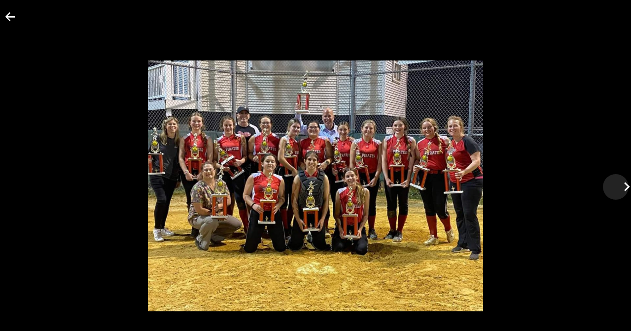

--- FILE ---
content_type: text/html;charset=UTF-8
request_url: https://cinnaminsongirlssoftball.net/gallery/518/gallery-view?selectedGalleryIndex=1&tabValue=0&tabCount=13
body_size: 25180
content:
<!DOCTYPE HTML>
<head>
    <link rel="icon" href="https://d351kgpk2ntpv6.cloudfront.net/static/img/favicon.png" type="image/gif">
        <script type="text/javascript">

     </script>
</head>
<body>
	<!DOCTYPE HTML>
<html itemprop="webpage" itemscope itemtype="http://schema.org/WebPage" lang="en-US">
	<head>
	    <meta name="_csrf" content="kOLyxHmogVnmj2ab3DbgODSoZ4UBJO-XmrWIbXKTTLSrHRJW8dXBpkvK4zrLvlGi7xvUDAybSr00F9e6q4y4X0ejKYyeJCth"/>
  	    <!-- default header name is X-CSRF-TOKEN -->
  	    <meta name="_csrf_header" content="X-XSRF-TOKEN"/>
		<meta http-equiv="Content-Type" content="text/html; charset=utf-8">
		<meta name="robots" content="noodp,noydir" />
		<meta http-equiv="Accept-Encoding" content="gzip, compress, br">
		<meta name="HandheldFriendly" content="True">
		<meta name="MobileOptimized" content="320">
		<meta name="viewport" content="width=device-width, initial-scale=1.0, maximum-scale=1.0, user-scalable=no">
		<link rel="icon" href="https://d351kgpk2ntpv6.cloudfront.net/static/img/favicon.png" type="image/gif">
			<title>Cinnaminson Girls Softball - Gallery</title>
		<!--For language setup-->
		<link rel="alternate" href="http://cinnaminsongirlssoftball.net/gallery-list" hreflang="en-us" />
			<!-- For Druk Wide Font Style -->
		<link rel="stylesheet" href="/public/static/druk-wide-bold/css/style.css?v=2">
        <link rel="stylesheet" href="/public/static/druk-fonts-collection/text-wide/css/style.css?v=2">
        <link rel="stylesheet" href="/public/static/druk-fonts-collection/wide/css/style.css?v=2">

		<!-- For all browsers -->
		<link rel="stylesheet" href="/public/static/css/reset.min.css?v=2">
		<link rel="stylesheet" href="/public/static/css/style.min.css?v=2">
		<link rel="stylesheet" href="/public/static/css/colors.min.css?v=2">
		<link rel="stylesheet" href="/public/static/css/thapos-custom-style.min.css?v=25122308">
		<!-- For progressively larger displays -->
		<link rel="stylesheet" media="only all and (min-width: 480px)" href="/public/static/css/480.min.css?v=2">
		<link rel="stylesheet" media="only all and (min-width: 768px)" href="/public/static/css/768.min.css?v=2">
		<link rel="stylesheet" media="only all and (min-width: 992px)" href="/public/static/css/992.min.css?v=2">
		<link rel="stylesheet" media="only all and (min-width: 1200px)" href="/public/static/css/1200.min.css?v=2">
		<!-- For Retina displays -->
		<link rel="stylesheet" media="only all and (-webkit-min-device-pixel-ratio: 1.5), only screen and (-o-min-device-pixel-ratio: 3/2), only screen and (min-device-pixel-ratio: 1.5)"
			href="/public/static/css/2x.min.css?v=2">
		<!-- Custom CSS file -->
		<link rel="stylesheet" href="/public/static/css/public-common.css?v=25122308">
		<!-- DataTables -->
        <link rel="stylesheet" href="https://d351kgpk2ntpv6.cloudfront.net/static/js/libs/DataTables/jquery.dataTables.css?v=1">
		<!-- Validations -->
		<link rel="stylesheet" href="https://d351kgpk2ntpv6.cloudfront.net/static/js/libs/formValidator/developr.validationEngine.css?v=2">
		<link rel="stylesheet" href="/public/static/font-awesome/v6/css/all.min.css?v=2" />
		<!-- Additional styles -->
		<link rel="stylesheet" href="/public/static/css/styles/form.min.css?v=2">
		<link rel="stylesheet" href="/public/static/css/styles/table.min.css?v=2">
		<link rel="stylesheet" href="/public/static/css/styles/modal.min.css?v=2">
		<!-- Thapos Gradient Colors Custom CSS file -->
		<link rel="stylesheet" href="/public/static/css/thapos-gradient.min.css?v=25122308">
		<link rel="stylesheet" href="/public/static/tinymce-google-font/google-fonts.css" />
		<!-- Custom js file -->
		<script src="/public/static/js/public-common.js"></script>
		<!-- JavaScript at bottom except for Modernizr -->
		<script src="/public/static/js/libs/modernizr.custom.js"></script>
		<!-- iOS web-app metas -->
		<meta name="apple-mobile-web-app-capable" content="yes">
		<meta name="apple-mobile-web-app-status-bar-style" content="black">
		<!-- Microsoft clear type rendering -->
		<meta http-equiv="cleartype" content="on">
		<script src="/public/static/js/libs/jquery-3.7.1.min.js"></script>
        <script type="text/javascript" src="https://cdnjs.cloudflare.com/ajax/libs/slick-carousel/1.8.1/slick.min.js"></script>
        <link rel="stylesheet" type="text/css" href="https://cdnjs.cloudflare.com/ajax/libs/slick-carousel/1.8.1/slick.min.css" />
        <link rel="stylesheet" type="text/css" href="https://cdnjs.cloudflare.com/ajax/libs/slick-carousel/1.8.1/slick-theme.min.css" />
		<script src="/public/static/js/server-type.js?v=25122308"></script>

		<!-- append the header tag (if any) of the decorated page -->
		
	
	<style type="text/css">
		#title-bar, .collapse-left-column, #footer, .power-menu, .site-background, .org-public-feature-menu	{ display:none; }
		.boxshadow 				{ overflow:auto; background:black; }
		#main					{ margin-top:0px !important; margin-bottom:0px !important; padding-bottom:0px !important; height:calc(100vh - 0px) !important; padding-left:0px !important;}
		
		.arrow-left {
			position: absolute;
			left: 5px;
			top: 50%;
			transform: translateY(-50%);
			z-index: 2;
			width: 4em;
			height: 4em;
			border-radius: 50%;
			background:rgba(66,66,66,0.54);
		}

		.arrow-right {
			position: absolute;
			right: 5px;
			top: 50%;
			transform: translateY(-50%);
			z-index: 2;
			width: 4em;
			height: 4em;
			border-radius: 50%;
			background:rgba(66,66,66,0.54);
		}
		
		.arrow-left:after {
		  content: '';
		  display: inline-block;
		  margin-top: 1.5em;
		  margin-left: 1.6em;
		  width: 10px;
		  height: 10px;
		  border-top: 0.2em solid white;
		  border-right: 0.2em solid white;
		  -moz-transform: rotate(-135deg);
		  -webkit-transform: rotate(-135deg);
		  transform: rotate(-135deg);
		}
		
		.arrow-right:after {
		  content: '';
		  display: inline-block;
		  margin-top: 1.5em;
		  margin-left: 1.4em;
		  width: 10px;
		  height: 10px;
		  border-top: 0.2em solid white;
		  border-right: 0.2em solid white;
		  -moz-transform: rotate(45deg);
		  -webkit-transform: rotate(45deg);
		  transform: rotate(45deg);
		}
		
		.top-leftArrow 		 	{ font-size:24px;}
		.top-leftArrow:hover	{ border-radius:50%; background:#333; width:40px; height:40px; }
		.fa-arrow-left:before	{ position:relative; left:19%; top:14%; }
		.image-center			{ height:calc(100vh - 100px); width:calc(100vw - 0px); display:table-cell; vertical-align:middle; }
		.font-size22			{ font-size:22px; }
		.top15					{ top:15px; }
		.width300               { width:300px; }
		.info-bubble			{ border:1px solid; background:white; color:#000; top:-4px; }
		.info-bubble:before		{ top:-1px; border:1px solid #000; border-right:0px; }
		.question:before		{ border: 1px solid; border-radius: 100px; padding: 2px 4px; }
		.link:before			{
		  	position:relative;
		  	left:13px;
		    width: 1em;
		    height: 1em;
		    -webkit-transform: translate(0, -0.5em) rotate(225deg);
		   	box-shadow: inset -0.2em 0.2em 0 0 white;
		    border-radius: 0 0.15em 0 0;
		}
		.link:after, .link:before{
			content: "";
		    display: block;
		}
		.link:after{
		    width: 1.3em;
		    height: 0.2em;
		    position:relative;
		    bottom:13px;
		    left:13px;
		    -webkit-transform: translate(0, -0.1em);
		    background-color: white;
		}
		.trash-color:hover		{ color:red !important; width: 28px; height: 25px; border-radius: 50%; background-color: white; font-size:20px !important; left:4px;}
		.pencil-color:hover		{ color: #0059a0!important; width: 28px; height: 25px; border-radius: 50%; background-color: white; right: 38px !important; font-size:20px !important;}
		.icon-link-color:hover	{ color: #0059a0!important; width: 24px; height: 22px; border-radius: 50%; background-color: white; font-size:20px !important; left:-77px; padding:2px;}
		.icon-link-public		{ top:-32px !important; margin-bottom: -10px;}
		.icon-link-public:hover	{ color: #0059a0!important; width: 24px; height: 22px; border-radius: 50%; background-color: white; font-size:20px !important; left:0px; padding:2px;}
		.picture-align			{ max-height:510px; max-width:90%;}
		.fa-trash:before, .icon-pencil:before		{ position:relative; top:1px;}
		.videoSliderImg li 		{ list-style-type: none; }
		.deleteVideoSliderImg li, .updatePictureOrVideos li, .pictureLinkedUrl li { color:black; }
		.arrows-align{
		    position: absolute;
            transform: translate(-50%, -50%);
            top: 50%;
            left: 50%;
		}
	</style>

		<style type="text/css">
			#footer{   }
			html{
				;
				display: flex;
				justify-content: center;
			}
			.remove-fildset-border{
				border: 0px !important;
			}
			.remove-margin-top{
				margin-top:30px !important;
			}
			.widgetTextMarginLeft{
				;
			}
			.public-header-links{
				padding:0px 10px 0px 10px;background:#FFFFFF;color:#FF0E05;font-size: 15px;display: table-cell;height: 31px;
			    position: relative;top: 2px;right:15px;vertical-align: middle;border-radius:50px;
			}
			.org-public-feature-menu{
				color:#000000;font-family: Book Antiqua;
			}
			#main{ margin-top: 120px !important;; margin-right:0px !important; margin-left:0px !important; padding-bottom:0px !important; }

			
			.public-highlight-color	{
				background:#86E74F;color:#FF0E05;;
			}
			
			.site-background {
				background-size:100% 100%;bottom:0;height:100vh;left:0;position:fixed;right:0;top:125px;z-index:-1;
				background-image: url(https://s3.amazonaws.com/thapos.member/org/521/website-background/14463/134-minson-girls-softball-website-background-image.jpg);
				;
				left:% !important;
				
			}
			.site-background6{
				background-size:100% 100%;bottom:0;height:100vh;left:0;position:fixed;right:0;z-index:-1;
				background-image: url(https://s3.amazonaws.com/thapos.member/org/521/website-background/14463/134-minson-girls-softball-website-background-image.jpg);
				;
				left:% !important;
				
			}

			
			.bodyheader-background{
				font-size: 18px;padding: 5px;text-align: center;font-weight: bold;background:#5279CD;color:#FFFFFF;
				border-radius:25px 25px 0px 0px;
			}
			body, option, .select-dropdown-box, #discount-details-close, .button, .timepicki-input {
				font-family:Book Antiqua;
			}
			.bodyheader-background > h1 {
				line-height: 15px; margin-bottom: 0px;font-size: 18px;
			}
			
			#title-bar{
				border-bottom:0 !important;height:120px !important;line-height:0px;padding:0 !important;
				background: #FFFFFF;background-size: 100% 124px;background-repeat: no-repeat;z-index:50;
			    
			}
			
			.public-page-width{
				width:1024px !important;
				color:#000000 !important;min-height:calc(100vh - 202px);font-size:13px !important;border-radius:25px;
				background:#FFFFFF;opacity:1.00;position:relative;
			}
			.public-page-width-customBG{
				width:1024px !important;
				color:#000000 !important;min-height:calc(100vh - 202px);font-size:13px !important;border-radius:25px;
			}
			.public-page-width::before{
				content: "";position: absolute;top: 0;left: 0;right: 0;bottom: 0;z-index: -1;;
			}
			a	{ color:#006CC2; }
			.video-flex a{ color:#006CC2 !important; }
			
			.page-sub-title-color{
				color:#FFFFFF;
			}
			
			.default-widget-height{ min-height:100px; }
			.org-header-name-font-color{
				color:#000000;font-size:45px;font-family:Acme;
				
			}
			.stunning-org-header-name-color{
				color:#000000;
				font-family:Acme;
				font-size:45px;
				
			}
			.table-header-background-text-color{
				color:#000000;background:#A5A5A5;
			}
			.website-list-pages-name{
				color:#5279CD;
			}
			.header-title-bg{
				padding:5px;
				background:#2B3E3A;
			}
			.website-header-right-links{
				height: 89px;vertical-align: bottom;display: table-cell;width: inherit;
			}
			.menu-items:before{
				content:'';
				background:#FFFFFF;
				display: inline-block;
			    width: 100%;
			    height: 100%;
			    
			}
			.menu-items{
			 	width:0%;
			 	height:0px;;
			 	position:fixed;
			 	z-index:2;
			 	top: 0px;
			    right: %;
			    display: inline-block;
			 	
			 }

			 .mobile-menu-content #desktop-mobile-menu{
				;
			    overflow-y: auto;
			    margin-top:20px;
		    }

			.widget-stripe-background-new{
				background:#2B3E3A;border-top-left-radius:10px;border-top-right-radius:10px;color:#F53745;
				font-size:17px;font-family: Book Antiqua;text-align: center;
				height: 16px;font-weight:normal;padding:0px 5px;vertical-align: middle;
			    display:table-cell;width: 1%;
			    word-break:break-word;
			    line-height:normal;
			}
			.box-shadow-effect{
				;
			    ;
			    overflow:;
			}
			.box-shadow-effect-for-empty-widget{
				;
			    ;
			}
			.only-box-shadow-effect{
				position:relative
			}
			.widget-header-body-text-color{
				;
			}

			.only-box-shadow-effect > div:nth-child(1){
				position:relative;
			}
			.remove-margin{
				margin:3px;
			}
			.widget-border-new{
				border-left:2px solid #2B3E3A;border-right:2px solid #2B3E3A;border-top:2px solid #2B3E3A;border-bottom:2px solid #2B3E3A;border-bottom-left-radius:14px;border-bottom-right-radius:14px;overflow:;
			}
			.widget-body-settings-new{
				background:#FFFFFF;color:#000000;font-size:13px;font-family: Book Antiqua;font-style: normal;
				border-bottom-left-radius: 10px;border-bottom-right-radius: 10px;
			}
			.widget-body-settings-new a{
				color:#006CC2;
			}
			.spacing-list-items{
				border-bottom: 0px solid ;padding-bottom: 0px;
			}
			.bottom-stripe-background-new{
				display:block;border-bottom-left-radius:10px;border-bottom-right-radius:10px;height:10px;background:#2B3E3A;
			}
			/* styles for reserve and Register Now buttons */
			.body-button-styles{
				background:#ffae00 !important;color:#FFFFFF !important;text-shadow: none !important;box-shadow:none;border: 1px solid transparent;
				
			}
			.body-button-styles:hover{
				color:#ffae00 !important;background:#FFFFFF !important;border:1px solid #ffae00 !important;
			}
			.header-feature-hover-menu li{
			    display: inline-block;position: relative;text-align: left;
			}
			.header-feature-hover-menu li .feature-dropdown li a{
				white-space: nowrap;
				margin-right:0px !important;box-sizing: border-box;line-height: normal;
		        color: #FF0E05;text-decoration: none;
			}
			.header-feature-hover-menu li .feature-dropdown li a{
				padding: 3px 15px 7px 15px;
				box-sizing: border-box;
			}

			
			 .feature-exist-menu-open .header-feature-hover-menu{
			   padding: 0;list-style: none;font-family: Book Antiqua;
			}
			.feature-exist-menu-open .header-feature-hover-menu li .feature-dropdown > li:hover > a{
		       color: #FF0E05;background: #86E74F;
		    }
			.feature-exist-menu-open .header-feature-hover-menu li .feature-dropdown li .dropdown_3 li:hover > a{
		       color: #FF0E05;background: #86E74F;
		    }
			
		   	.feature-exist-menu-open .header-feature-hover-menu li ul.feature-dropdown{
				max-width: max-content;min-width: 170px;background: #FFFFFF;display: none;font-size: 15px;position: absolute;
		        z-index: 999999;top:8px;left:auto;right: 5px;border:2px solid #FFFFFF;
		    }
		    .feature-exist-menu-open .header-feature-hover-menu li:hover ul.feature-dropdown{
		        display: block;
		    }
		    .feature-exist-menu-open .header-feature-hover-menu li ul.feature-dropdown li{
		        display: block;border-bottom: 1px solid #FF0E05;
		    }
			.feature-exist-menu-open .header-feature-hover-menu li ul.feature-dropdown li:last-child{
				border-bottom:none;
			}
			.feature-exist-menu-open .header-feature-hover-menu li ul.feature-dropdown li a span{
				
			}
	 		.feature-new-menu-open .header-feature-hover-menu li .feature-dropdown,.feature-new-menu-open .hover-sub-menu .dropdown_3 {
				line-height: normal;background-clip: padding-box;background-color:#FFFFFF;font-size: 14px;float: none;
			    top:15px;right:-8px;list-style: none;padding: 0px 0px;position: absolute;min-width: 170px;width:fit-content;z-index: 1000;display:none;-moz-box-shadow: 0 1px 7px #FFFFFF;
			    -webkit-box-shadow: 0 1px 7px #FFFFFF;box-shadow: 0 1px 7px #FFFFFF;list-style-type:disc;
			}
			.feature-new-menu-open .hover-sub-menu .dropdown_3{right:100% !important;top:2px !important}
			.feature-new-menu-open .header-feature-hover-menu li:hover .feature-dropdown {
				display:inline-grid;
			}

		    .feature-new-menu-open .header-feature-hover-menu li .feature-dropdown li a,.feature-new-menu-open .hover-sub-menu{
				color:#FF0E05;font-size:15px;
			}
			.feature-new-menu-open .header-feature-hover-menu ul{padding: 7px 0px !important;}
			
			.header-hover-menu{
			   padding: 0;list-style: none;font-family: Book Antiqua;
			}
			.header-hover-menu li{
			    display: inline-block;position: relative;text-align: left;
			}
			.header-hover-menu li a, .header-hover-menu li span{
				margin-right: 15px;
			}
		    .header-hover-menu li .dropdown a{
		        margin-right:0px !important;
		        display: block;padding: 5px 20px;color: #FF0E05;text-decoration: none;
		    }
			ul.dropdown{line-height: normal !important;}
		    .header-hover-menu li .dropdown .hover-sub-menu:hover > a{
		        margin-right: 0px;
		        color: #FF0E05;background: #86E74F;
		    }
		    .icons-zoom-out:hover		{ transform: scale(1.3); }
		    .header-hover-menu li ul.dropdown{
		        min-width: 200px; /* Set width of the dropdown */max-width: max-content;background: #FFFFFF;display: none;font-size: 15px;position: absolute;
		        z-index: 999;left: -15px;border:2px solid #FFFFFF;
		    }
		    .header-hover-menu li ul.dropdown li{
		        display: block;border-bottom: 1px solid #FF0E05;
		    }
			.header-hover-menu li ul.dropdown li:last-child{
				border-bottom:none;
			}
		    .orgExpiredTextBlink {
	           animation: blinker 1.8s infinite 5s;
	        }
			@keyframes type {0% {opacity: 1;}100% {opacity: 1;}}
			@keyframes blinker {from {opacity: 0;}to {opacity: 1;}}
			.modal-bar, .modal, .button {
				background:#5279CD;
			}
			.modal-bar > h3 {
				color:#FFFFFF;font-family:Book Antiqua;
			}
			.left-custom-widget-text-hyphen, .right-custom-widget-text-hyphen{
				hyphens: auto;
			}
			
			.scroll-container {
			   width: 100%;overflow: hidden;white-space: nowrap;display:flex;position: relative;padding:0px;
			 }
			 .scroll-container .sponsors-img-min-width{
			 	min-width:30px;
			 }
			 .sponsors-img-min-width{
			 	cursor:pointer;
			 }
			 
		   	logo-slider:hover .sponsor-scrolling-header {
		    	animation-play-state: paused;
		  	}
	 		logo-slider .sponsor-scrolling-header {
		    	display: flex;justify-content: space-around;position: relative;z-index: 99999;align-items:center;
		  	}
	  		@keyframes marquee1 {0% {transform: translateX(0%); backface-visibility: hidden;}100% {transform: translateX(-100%); backface-visibility: hidden;}}
			.befforeScroll{
				position:relative;
			}
			.befforeScroll::before{
				content: "";position: absolute;top: 0;left: 0;right: 0;bottom: 0;;opacity: ;z-index: -1;background-size: 100% 100%;
			}
			.afterScroll{
				position:relative;
			}
			.afterScroll::before{
				content: "";position: absolute;top: 0;left: 0;right: 0;bottom: 0;;;opacity:1.00;z-index: -1;background-size: 100% 100%;
			}
			.font-size23{
				font-size:23px;
			}
			#first-columns{
				float:left;
			}
			#second-columns{
				float:right;
			}
	  		#pre-loader {
		  		display: flex;justify-content: center;align-items: center;width: 100%;height: 100%;top: 0;left: 0;background-color: #fff;z-index: 9999;position: fixed;
	   		}
	   		.display-flex{
	   			display:flex;align-items:center;justify-content:center;
	   		}
	   		.restricted-access{
	   			background: #ffff;color: red;height: 25px;position: sticky;top: -1px;z-index: 99999;display: inline-flex;align-items: center;justify-content: center;
	   		}
	   		.twitter-icon{
			  width: 25px;height: 25px;border-radius:50%;position: relative;display:inline-block;
			}
			.twitter-icon:before,.twitter-icon:after{
			  content: '';position: absolute;
			}
			.twitter-icon:before {
				width: 3px;height: 21px;background: linear-gradient(to bottom, #000000 0%, #000000 42%, transparent 42%, transparent 57%, #000000 57%, #000000 100%);left: 50%;top:50%;transform: translate(-50%, -50%) skewX(-35deg);z-index:0;
			}
			.twitter-icon:after {
				width: 2px;height: 15px;border:3px solid #000000;left: 50%;top:50%;transform: translate(-50%, -50%) skewX(35deg);z-index:1;
			}

			.twitter-icon-fif{
			  width: 20px;height: 20px;border-radius:50%;position: relative;display:inline-block;
			}
			.twitter-icon-fif:before,.twitter-icon-fif:after{
			  content: '';position: absolute;
			}
			.twitter-icon-fif:before {
				width: 2px;height: 13px;background: linear-gradient(to bottom, #000000 0%, #000000 42%, transparent 42%, transparent 57%, #000000 57%, #000000 100%);left: 50%;top:50%;transform: translate(-50%, -50%) skewX(-35deg);z-index:0;
			}
			.twitter-icon-fif:after {
				width: 1px;height: 10px;border:2px solid #000000;left: 50%;top:50%;transform: translate(-50%, -50%) skewX(35deg);z-index:1;
			}


			.display-inline-flex{
				display:inline-flex;align-items:center;
			}
			.clac-height1{
				height:calc(100vh - 1px) !important;
			}
			.widget-header-text-color{
				color:#F53745;
				font-size:17px;font-family: Book Antiqua;
				font-weight:normal;
				display:flex;
				font-style:normal;
				line-height:1.2;
				position:relative;
				padding:6px;
				hyphens: auto;
				z-index:1;
			}
			.widget-header-body-text-color{
				position:relative;
				color:#000000;font-size:13px;font-family: Book Antiqua;font-style: normal;
				font-weight:bold;
				line-height:normal;
				z-index:1;
			}
			.front-bar{
				height:16px;
				;
				
			}
			.new-border-color{
				border: 1px solid #2B3E3A;
			}
			.header-title-width{
				display:flex;
				width:100%;
				align-items:center;
				line-height:1.2;
				
			}
			.widget-width{
				line-height:normal;
			}
			.widget-bg-color{
				background:#2B3E3A;
				color:#F53745;
			}
			.list-items-space{
				padding-top:px;
			}
			.links-text-color{
		    	color:#006CC2 !important;
		    }
			.default-block-color{
				/*color:#000000 !important;*/
			}
			.background-none{
				background:none !important;
			}
			.timer-color{
				font-size: 30px !important;
			    line-height: normal;
			    padding: 10px 15px !important;
				background:#F53745;
				color:#2B3E3A;
			}
			.title-font-size{
				font-size:17px;font-family: Book Antiqua;
				font-weight:700;
				color:#F53745;
			}
			.font-size15{
				font-size:15px;
			}
			#title-bar ~ #main{
				margin-top: 120px !important;;
			}
			.feature-dropdown .anchorHover{
				width: 100%;
    			display: inline-block;
			}
			body{
				
				/* padding-left:%;
				padding-right:%; */
			}
			.widget-gap{
                margin-bottom:30px;
			}
			.galleryLeftRightImgStun,.icons-zoom-out{
				transition:transform .3s;
			}
			.fc-timeGridDay-button::first-letter,.fc-timeGridWeek-button::first-letter,.fc-dayGridMonth-button::first-letter,.fc-today-button::first-letter{
                text-transform: uppercase;
            }
            .sponsor-slider .slick-slide {
                    display: flex;
                    justify-content: center;
                    align-items: center;
                }
                .sponsor-slider img {
                    max-height: 100px; /* Adjust as needed */
                    width: auto;
                }
                .left-scrolling-header .slick-list , .right-scrolling-header .slick-list{
                    height:calc(100vh) !important;
                }
                .fc .fc-toolbar.fc-header-toolbar{margin-bottom:0px !important}
                #title-bar{
                    border-top: none;
                }
                .wrapper.open #stunningHamburgerMenu{opacity:0;visibility: hidden;}
                p[data-f-id="pbf"] {
                 display: none !important;
               }
            .widgetHeaderBodyTextColor option{
                background:#FFFFFF;color:#000000;font-family: Book Antiqua;font-style: normal;
            }
            .widgetHeaderBodyTextColor{
                background:#FFFFFF;color:#000000;font-size:13px;font-family: Book Antiqua;font-style: normal;
                border-bottom-left-radius: 10px;border-bottom-right-radius: 10px;
            }
            .header-padding{padding:10px 10px;}
            .widget-margins{margin-left:10px;margin-right:10px;margin-bottom:30px;}
			.feature_sub_childs .org-public-feature-menu{padding: 0px 0px;display: flex;align-items:center;gap:5px;}
			.feature-new-menu-open .header-feature-hover-menu li .feature-dropdown{}
			.pointer-events-none {
				pointer-events: none;
			}
			.feature-new-menu-open .hover-sub-menu ul{
				padding: 10px;
				box-sizing: border-box;
			}
			.feature-new-menu-open .hover-sub-menu{padding: 0px 10px 3px 15px !important;}
			.feature-sub-menu-arrow{position:absolute;left:0px;}
			.header-sponsors-align > .two-columns{
				flex-shrink: 0;
			}	
			.header-sponsors-height,.header-sponsors-height .header-sponsors-slideshow-one{height:inherit;}
			.header-sponsors-height .header-sponsors-slideshow-one{width:100% !important;margin:0px !important;}

			.video-background {
                position: fixed;
                top: 0;
                left: 50%;
                transform: translateX(-50%);
                width: 1280px;
                height: 100vh; /* Full screen height */
                overflow: hidden;
                z-index: -1;
            }
            .video-background iframe {
                width: 100vw;
                height: 100vh;
                pointer-events: none;
				transform: translateX(calc(-1 * (100vw - 1280px) / 2));
            }
			.video-backgroundNew {
                position: fixed;
                top: ;
                left: 50%;
                transform: translateX(-50%);
                width: 1280px;
                height: calc(100vh - ); 
                overflow: hidden;
                z-index: -1;
            }
            .video-backgroundNew iframe {
                width: 100%;
                height: 100%;
                pointer-events: none;
				transform: translateX(calc(-1 * (100vw - 1280px) / 2));
            }
            .html5-video-player .video-stream{
                width: 100vw !important;
                height: 100vh !important;
                left: 0px !important;
                top: 0px !important;
                object-fit: cover;
            }
		</style>
		<script>
			$(document).ready(function(){

			    $('.sponsor-slider').slick({
                    infinite: true,
                    slidesToShow: 1, // Adjust the number of slides to show at once
                    slidesToScroll: 1,
                    autoplay: true,
                    autoplaySpeed: 0,
                    speed: 1000,
                    cssEase: 'linear',
                    variableWidth: true
                });

                $('.left-scrolling-header').slick({
                    infinite: true,
                    vertical : true,
                    slidesToShow: 4, // Adjust the number of slides to show at once
                    slidesToScroll: 1,
                    autoplay: true,
                    autoplaySpeed: 0,
                    speed: 1500,
                    cssEase: 'linear'
                });

                $('.right-scrolling-header').slick({
                    infinite: true,
                    vertical: true,
                    slidesToShow: 4, // Adjust the number of slides to show at once
                    slidesToScroll: 1,
                    autoplay: true,
                    autoplaySpeed: 0,
                    speed: 1500,
                    cssEase: 'linear',
                });

				//for pre-loading icon
			 	$('#title-bar a:not([target="_blank"])').click(function(event){
			 		if($(this).hasClass("expand-menu-link")){
			 		}else if (event.ctrlKey) {
					}else{
			 			$('#pre-loader').show();
				    	$('#title-bar').addClass("disp-none");
			 		}
		  		});
		    	var headerBackGroundType = '1';
		    	var headHeight = '2';
		    	var templateId = '1';
		    	var headerMenuLinksBackground = '#2B3E3A';
		    	var headerHeight = '';
		    	var websiteHeaderHeight = '89px';
		    	var headerMainMenuHeight = '';
		    	var headerHeightScrollTop = websiteHeaderHeight;
		    	var substringValue = websiteHeaderHeight.substring(0, websiteHeaderHeight.length-2);
		    	websiteHeaderHeight = parseInt(substringValue)+1;
		    	websiteHeaderHeight = websiteHeaderHeight+'px';
		    	var headerSponsorType = '2';
		    	var headerFeatureMenuDisplay = '1';
		    	var siteBackground = "background-image: url(https://s3.amazonaws.com/thapos.member/org/521/website-background/14463/134-minson-girls-softball-website-background-image.jpg)";
		    	var headerSocialMediaIconsDisplay = '0';
		    	var websiteBodyBackGroundImageTop = '125px';
		    	var orgNameFontSize = '45px';
		    	var hideRestrictMessage = 'true';
		    	var websiteHeaderType;
		    	var websiteHeaderSticky;
		    	if(templateId == 7){
		    		websiteHeaderType = $(".header-type").val();
		    		websiteHeaderSticky = $(".header-sticky").val();
		    	}
		    	var headerLogoNameLocation = '0';
		    	var hamburgerMenuTop = '0';
		    	var windowHeight = $(window).height();
		    	var fistHeaderHeight = $("#title-bar").outerHeight(true);
		    	var secHeaderHeight = $(".header-padding").outerHeight(true);
		    	var titleBarElement = document.getElementById('title-bar');
		    	var secondHeader = document.getElementById('secondHeader');
		    	var currentHeaderHeight = titleBarElement.scrollHeight + secondHeader.scrollHeight;
		    	if((hideRestrictMessage == 'true') && ((headerBackGroundType == 3 && templateId < 6) || templateId == 6 || (templateId == 7 && websiteHeaderSticky != '' && websiteHeaderSticky != null && websiteHeaderSticky != undefined && websiteHeaderSticky == 1))){
		    		$(window).scroll(function() {
					    var scroll = $(window).scrollTop();
					    if (scroll >= 50 && (window.document.body.scrollHeight > (windowHeight+fistHeaderHeight+secHeaderHeight))) {
					    	if(headHeight == 1){
					    		if(templateId == 7 && websiteHeaderType == 1 && headerLogoNameLocation == 1){
						    		if(headerSponsorType == 1 && headerFeatureMenuDisplay == 0 && headerSocialMediaIconsDisplay == 0){
						    			$("#title-bar").css({"position":"", "top":"-1px", "margin-top":"0px"});
								    	$("html").css({"position":"", "top":"0px", "margin-top":"-100px"});
						    		}else{
						    			$("#title-bar").css({"position":"", "top":"-"+websiteHeaderHeight, "margin-top":"0px"});
								    	$("html").css({"position":"", "top":"-"+headerHeightScrollTop, "margin-top":"-100px"});
						    		}
						    		$("#title-bar").css("transition","top 0.3s ease-out 0s");
						    		$("#site-background").removeClass("site-background");
								    $("#site-background").addClass("site-background6");
								    $(".site-background6").css({"top":"30px !important"});
								    $(".befforeScroll ,.header-menu-height").css({"height":"30px"});
							    	$(".removeDivHeight").css("height","30px");
							    	$(".afterScrollImage").css({"height":"100%"});
						    		$(".afterScrollImageHeight").css({"max-height":"30px","vertical-align":" middle"});
								    //$(".befforeImageOrgName").css("display","none");
						    		$(".afterImageOrgName").css("display","inline-flex");
						    		$(".findBefore").removeClass("befforeScroll");
						    		$(".findBefore").addClass("afterScroll");
						    		if((orgNameFontSize == '40px') || (orgNameFontSize == '45px') || (orgNameFontSize == '50px')){
						    			$(".stunning-org-header-name-color").css("font-size","30px");
						    		}
						    		$(".stunning-org-header-name-color").closest(".header-sponsors-align").addClass("disp-none");
						    	}else if(templateId == 6 || (templateId == 7 && (websiteHeaderType == 2 || headerLogoNameLocation == 0))){
						    		if(headerSponsorType == 1 && headerFeatureMenuDisplay == 0 && headerSocialMediaIconsDisplay == 0){
						    			$("#title-bar").css({"position":"", "top":"-1px", "margin-top":"0px"});
								    	$("html").css({"position":"", "top":"0px", "margin-top":"-100px"});
						    		}else{
						    			$("#title-bar").css({"position":"", "top":"-"+websiteHeaderHeight, "margin-top":"0px"});
								    	$("html").css({"position":"", "top":"-"+headerHeightScrollTop, "margin-top":"-100px"});
						    		}
						    		if(websiteHeaderType == 2){
						    			$(".menu-items").css({"top":"0px"}).addClass("clac-height1");
							    		$(".right-menu-height").css({"height":"30px"});
							    		$(".mobile-menu-content #desktop-mobile-menu").css("height",(windowHeight - 50)+"px");
						    		}
						    		$("#title-bar").css("transition","top 0.3s ease-out 0s");
						    		$("#site-background").removeClass("site-background");
								    $("#site-background").addClass("site-background6");
								    $(".site-background6").css({"top":"30px !important"});
							    	$(".befforeScroll").css({"height":"30px"});
							    	$(".removeDivHeight").css("height","30px");
							    	$(".afterScrollImage").css({"height":"100%"});
						    		$(".afterScrollImageHeight").css({"max-height":"30px","vertical-align":" middle"});
						    		$(".afterImageOrgName").css("display","inline-flex");
						    		$(".findBefore").removeClass("befforeScroll");
						    		$(".findBefore").addClass("afterScroll");
						    		if((orgNameFontSize == '40px') || (orgNameFontSize == '45px') || (orgNameFontSize == '50px') || (orgNameFontSize == '55px')){
						    			$(".org-header-name-font-color").css("font-size","30px");
						    		}
						    	}else{
						    		$("#title-bar").css({"position":"", "top":"-70px", "margin-top":"0px"});
							    	$("html").css({"position":"", "top":"-70px", "margin-top":"-100px"});
						    	}
					    	}else if(headHeight == 2){
					    		if(templateId == 7 && websiteHeaderType == 1 && headerLogoNameLocation == 1){
						    		if(headerSponsorType == 1 && headerFeatureMenuDisplay == 0 && headerSocialMediaIconsDisplay == 0){
						    			$("#title-bar").css({"position":"", "top":"-1px", "margin-top":"0px"});
								    	$("html").css({"position":"", "top":"0px", "margin-top":"-100px"});
						    		}else{
						    			$("#title-bar").css({"position":"", "top":"-"+websiteHeaderHeight, "margin-top":"0px"});
								    	$("html").css({"position":"", "top":"-"+headerHeightScrollTop, "margin-top":"-100px"});
						    		}
						    		$("#title-bar").css("transition","top 0.3s ease-out 0s");
						    		$("#site-background").removeClass("site-background");
								    $("#site-background").addClass("site-background6");
								    $(".site-background6").css({"top":"30px !important"});
								    $(".befforeScroll ,.header-menu-height").css({"height":"36px"});
							    	$(".removeDivHeight").css("height","36px");
							    	$(".afterScrollImage").css({"height":"100%"});
							    	$(".afterScrollImageHeight").css({"max-height":"36px","vertical-align":" middle"});
								    $(".stunning-org-header-name-color").closest(".header-sponsors-align").addClass("disp-none");
						    		$(".afterImageOrgName").css("display","inline-flex");
						    		$(".findBefore").removeClass("befforeScroll");
						    		$(".findBefore").addClass("afterScroll");
						    		if((orgNameFontSize == '40px') || (orgNameFontSize == '45px') || (orgNameFontSize == '50px') || (orgNameFontSize == '55px')){
						    			$(".stunning-org-header-name-color").css("font-size","30px");
						    		}
						    	}else if(templateId == 6 || (templateId == 7 && (websiteHeaderType == 2 || headerLogoNameLocation == 0))){
						    		if(headerSponsorType == 1 && headerFeatureMenuDisplay == 0 && headerSocialMediaIconsDisplay == 0){
						    			$("#title-bar").css({"position":"", "top":"-1px", "margin-top":"0px"});
								    	$("html").css({"position":"", "top":"0px", "margin-top":"-100px"});
						    		}else{
						    			$("#title-bar").css({"position":"", "top":"-"+websiteHeaderHeight, "margin-top":"0px"});
								    	$("html").css({"position":"", "top":"-"+headerHeightScrollTop, "margin-top":"-100px"});
						    		}
						    		if(templateId == 7 && websiteHeaderType == 2){
							    		$(".menu-items").css({"top":"0px"}).addClass("clac-height1");
							    		$(".right-menu-height").css({"height":"36px"});
							    		$(".mobile-menu-content #desktop-mobile-menu").css("height","calc(100vh - 56px)");
						    		}
						    		$("#title-bar").css("transition","top 0.3s ease-out 0s");
						    		//$(".removeLineHeight").css("line-height","");
						    		$("#site-background").removeClass("site-background");
								    $("#site-background").addClass("site-background6");
								    $(".site-background6").css({"top":"36px !important"});
							    	$(".befforeScroll").css({"height":"36px"});
							    	$(".removeDivHeight").css("height","36px");
							    	$(".afterScrollImage").css({"height":"100%"});
							    	$(".afterScrollImageHeight").css({"max-height":"36px","vertical-align":" middle"});
							    	$(".befforeImageOrgName").css("display","none");
						    		$(".afterImageOrgName").css("display","inline-flex");
						    		$(".findBefore").removeClass("befforeScroll");
						    		$(".findBefore").addClass("afterScroll");
						    		if((orgNameFontSize == '40px') || (orgNameFontSize == '45px') || (orgNameFontSize == '50px') || (orgNameFontSize == '55px')){
						    			$(".org-header-name-font-color").css("font-size","35px");
						    		}
						    	}else{
						    		$("#title-bar").css({"position":"", "top":"-90px", "margin-top":"0px"});
							    	$("html").css({"position":"", "top":"-90px", "margin-top":"-100px"});
						    	}
					    	}else if(headHeight == 3){
					    		if(templateId == 7 && websiteHeaderType == 1 && headerLogoNameLocation == 1){
						    		if(headerSponsorType == 1 && headerFeatureMenuDisplay == 0 && headerSocialMediaIconsDisplay == 0){
						    			$("#title-bar").css({"position":"", "top":"-1px", "margin-top":"0px"});
								    	$("html").css({"position":"", "top":"0px", "margin-top":"-100px"});
						    		}else{
						    			$("#title-bar").css({"position":"", "top":"-"+websiteHeaderHeight, "margin-top":"0px"});
								    	$("html").css({"position":"", "top":"-"+headerHeightScrollTop, "margin-top":"-100px"});
						    		}
						    		$("#title-bar").css("transition","top 0.3s ease-out 0s");
						    		$("#site-background").removeClass("site-background");
								    $("#site-background").addClass("site-background6");
								    $(".site-background6").css({"top":"54px !important"});
							    	$(".befforeScroll ,.header-menu-height").css({"height":"54px"});
							    	$(".removeDivHeight").css("height","54px");
							    	$(".afterScrollImage").css({"height":"100%"});
							    	$(".afterScrollImageHeight").css({"max-height":"54px","vertical-align":" middle"});
								    $(".stunning-org-header-name-color").closest(".header-sponsors-align").addClass("disp-none");
						    		$(".afterImageOrgName").css("display","inline-flex");
						    		$(".findBefore").removeClass("befforeScroll");
						    		$(".findBefore").addClass("afterScroll");
						    		if((orgNameFontSize == '40px') || (orgNameFontSize == '45px') || (orgNameFontSize == '50px') || (orgNameFontSize == '55px')){
						    			$(".stunning-org-header-name-color").css("font-size","30px");
						    		}
						    	}else if(templateId == 6 || (templateId == 7 && (websiteHeaderType == 2 || headerLogoNameLocation == 0))){
						    		if(headerSponsorType == 1 && headerFeatureMenuDisplay == 0 && headerSocialMediaIconsDisplay == 0){
						    			$("#title-bar").css({"position":"", "top":"-1px", "margin-top":"0px"});
								    	$("html").css({"position":"", "top":"0px", "margin-top":"-100px"});
						    		}else{
						    			$("#title-bar").css({"position":"", "top":"-"+websiteHeaderHeight, "margin-top":"0px"});
									    $("html").css({"position":"", "top":"-"+headerHeightScrollTop, "margin-top":"-100px"});
						    		}
						    		if((templateId == 7 && websiteHeaderType == 2)){
							    		$(".menu-items").css({"top":"0px"}).addClass("clac-height1");
							    		$(".right-menu-height").css({"height":"54px"});
							    		$(".mobile-menu-content #desktop-mobile-menu").css("height","calc(100vh - 74px)");
						    		}
						    		$("#title-bar").css("transition","top 0.3s ease-out 0s");
						    		$("#site-background").removeClass("site-background");
								    $("#site-background").addClass("site-background6");
								    $(".site-background6").css({"top":"54px !important"});
							    	$(".befforeScroll").css({"height":"54px"});
							    	$(".removeDivHeight").css("height","54px");
							    	$(".afterScrollImage").css({"height":"100%"});
							    	$(".afterScrollImageHeight").css({"max-height":"54px","vertical-align":" middle"});
							    	$(".befforeImageOrgName").css("display","none");
						    		$(".afterImageOrgName").css("display","inline-flex");
						    		$(".findBefore").removeClass("befforeScroll");
						    		$(".findBefore").addClass("afterScroll");
					    			$(".org-header-name-font-color").css("font-size",orgNameFontSize);
						    	}else{
						    		$("#title-bar").css({"position":"", "top":"-150px", "margin-top":"0px"});
							    	$("html").css({"position":"", "top":"-150px", "margin-top":"-100px"});
						    	}
					    	}
					    	$(".stunning-org-header-name-color").css("top","-2px");
					    }else{
					    	if(templateId == 6 || templateId == 7){
					    		$("#title-bar").css("transition","top 0.1s ease-out 0s");
								$("#site-background").removeClass("site-background6");
								$("#site-background").addClass("site-background");
								$(".findBefore").removeClass("afterScroll");
								$(".findBefore").addClass("befforeScroll");
								$(".org-header-name-font-color, .stunning-org-header-name-color").css("font-size",orgNameFontSize);
								$("#title-bar").css({"position":"", "top":"-1px"});
								if(templateId == 7 && websiteHeaderType == 2){
									$(".menu-items").css({"top":hamburgerMenuTop+"px"}).removeClass("clac-height1");
									$(".right-menu-height").css({"height":headerHeight});
									$(".mobile-menu-content #desktop-mobile-menu").removeAttr("style");
								}else if(templateId == 7 && websiteHeaderType == 1 && headerLogoNameLocation == 1){
									$(".befforeScroll").css({"height":headerMainMenuHeight});
									$(".header-menu-height").css({"height":headerHeight});
									$(".stunning-org-header-name-color").closest(".header-sponsors-align").removeClass("disp-none");
								}
								$(".stunning-org-header-name-color").css("top","0px");
					    	}else{
					    		$("#title-bar").css({"position":"", "top":"0px"});
					    	}
					    	if(templateId != 7 || (templateId == 7 && (websiteHeaderType == 2 || headerLogoNameLocation == 0))){
					    		$(".befforeScroll").css({"height":headerHeight});
					    	}
					    	$("html").css({"position":"", "top":"0px", "margin-top":"0px"});
					    	$("#title-bar").css({"position":"", "top":"-1px", "margin-top":"0px"});
				    		$(".removeDivHeight").css("height",headerHeight);
				    		$(".afterScrollImage").css({"height":"100%"});
				    		$(".afterScrollImageHeight").css({"max-height":""+headerHeight,"vertical-align":"middle"});
					    	$(".befforeImageOrgName").css("display","inline-flex");
					    }
					});
		    	}
	    		/*For the sildeshow animation duration will be applied based on the images*/
   			   	var imageCount = $(".sponsor-images-count").length;
	    		if(imageCount > 0){
	    			var animationDuration = imageCount *2; // Adjust the speed as desired
	   			   	$("logo-slider .sponsor-scrolling-header").css({'animation-name': 'marquee1','animation-duration': animationDuration + 's','animation-timing-function': 'linear','animation-iteration-count': 'infinite'});
	    		}
	    		$(document).on('click', '.fc-timeGridDay-button, .fc-timeGridWeek-button, .fc-dayGridMonth-button, .fc-today-button', function() {
                  $('.fc-event-time').each(function() {
                    $(this).contents().filter(function() {
                      return this.nodeType === 3; // Filter for text nodes with specific content
                    }).remove(); // Remove filtered text nodes
                  });
                  $('.fc-event-title').each(function() {
                    $(this).contents().filter(function() {
                      return this.nodeType === 3; // Filter for text nodes with specific content
                    }).remove(); // Remove filtered text nodes
                  });
                });
   			});
		   $(function($) {
				
				var token = $("meta[name='_csrf']").attr("content");
				var header = $("meta[name='_csrf_header']").attr("content");
				$( document ).on( "ajaxSend", function(e, xhr, options) {
					xhr.setRequestHeader(header, token);
				});
			});
		   
		   var instagramLoadOnce = 1;
		   
		   var youtubeChannelLoadOnce = 1;
		 </script>
	</head>
	<body class="menu-hidden is-desktop-default">
		<input type="hidden" id="applicationBaseUrl" value="https://sportsplus.app" />
		<div id="pre-loader" class="align-center" >
			<div class="relative">
		 		<img id="loading-image" width="200" height="200" src="https://d351kgpk2ntpv6.cloudfront.net/org-website/website-intro/all-sports.gif">
		 		<div class="strong  relative" style="font-size:20px;color:black;">Loading...</div>
	 		</div>
	 	</div>
	 	<div class="clearfix with-menu with-shortcuts">
			<input type="hidden" id="domainServerURL" value="" />
			<input type="hidden" id="websiteOrganizationId" value="521" />
			<input type="hidden" id="templateId" value="1">
			<input type="hidden" id="isFromOrg" value="0"/>
			<input type="hidden" id="findDevice" value="1" />
			<input type="hidden" id="widgetBottomLinkBold" value="1" />
				<input type="hidden" id="_csrf" value="kOLyxHmogVnmj2ab3DbgODSoZ4UBJO-XmrWIbXKTTLSrHRJW8dXBpkvK4zrLvlGi7xvUDAybSr00F9e6q4y4X0ejKYyeJCth" />
			<input type="hidden" id="listItemsTop" value=""/>
			<input type="hidden" id="headerMenuFontSize" value="15"/>
			<div class="full-width align-center restricted-access disp-none"><span class="fa fa-lock tiny-margin-right"></span>The website is not published yet. Restricted access only.</div>
				<header id="title-bar" class="hidden-on-mobile">
					<div class="page-padding" id="secondHeader">
					<div class="full-width" style="height:89px;display: inline-flex;;">
								<div class="twelve-columns full-width">
									<div class="columns no-margin-bottom">
										<div class="nine-columns no-margin-bottom">
                                                       <div class="align-left margin-left">
                                                           <div class="valign-middle" style="height:89px;display:table-cell;">
                                                               <a href="/" class="cursor-pointer">
                                                                                   <img src="https://s3.amazonaws.com/thapos.member/org/521/logo/14463/131-piratelogo.jpg" class="valign-middle" style="max-height:80px;" />
                                                                                               <span class="valign-middle small-margin-left org-header-name-font-color">Cinnaminson Girls Softball</span>

                                                                                       </a>
                                                                           </div>
                                                       </div>
                                                   </div>
                                                   <div class="three-columns no-margin-bottom">
                                                       <div class="valign-middle " style="height:89px;display: inline-flex;width: 100%;align-items:center;justify-content:flex-end;">
                                                                   <div style="display:inline-flex;">
                                                                               </div>
                                                                       <span class="min-margin-bottom feature-exist-menu-open" style="vertical-align:bottom;margin-top:35px;display:inline-flex">
                                                                           <ul class="header-feature-hover-menu hidding-links-errorPage no-margin-bottom">
                                                                                   <li>
                                                                                                   <a href="/contact">
                                                                                                               <span class="strong org-public-feature-menu highlightActive4200" style="padding:0px 10px 0px 10px;">Contact</span>
                                                                                                           </a>
                                                                                                       </li>
                                                                                           </ul>
                                                                           <ul class="header-feature-hover-menu hidding-links-errorPage no-margin-bottom">
                                                                                   <li>
                                                                                                   <a href="/sitemap">
                                                                                                               <span class="strong org-public-feature-menu highlightActive4201" style="padding:0px 10px 0px 10px;">Sitemap</span>
                                                                                                           </a>
                                                                                                       </li>
                                                                                           </ul>
                                                                           <ul class="header-feature-hover-menu hidding-links-errorPage no-margin-bottom">
                                                                                   <li>
                                                                                                   <a href="/signin">
                                                                                                               <span class="strong org-public-feature-menu highlightActive4202" style="padding:0px 10px 0px 10px;">Login</span>
                                                                                                           </a>
                                                                                                       </li>
                                                                                           </ul>
                                                                           </span>
                                                                   </div>
                                                           </div>
											</div>
								</div>
							</div>
						</div>
					<input type="hidden" id="orgLogoWidth" value=""/>
					<div class="page-padding">
					<div style="text-align:center">
								<div class="align-center" style="height:35px;background:#2B3E3A;opacity:1.00"></div>
								<input type="hidden" id="highlightedmenu" value="4197">
								<div class="" style="margin-top:-35px; ;">
								    <style>
	.header-hover-menu li .more_menu{line-height: normal;background-clip: padding-box;max-width: max-content;
        background: #FFFFFF;
        font-size: 15px;
        border:2px solid #FFFFFF;
	    float: none;
	    left: -15px;
	    right: auto;
	    list-style: none;
	    position: absolute;
	    top: 100%;
	    min-width: 200px;
	    width:auto;
	    z-index: 1000;
	    display:none;
	    list-style-type:disc;
	}
	
	.header-hover-menu .more_menu li a, .header-hover-menu .more_menu li span,.hover-sub-menu ul a{
		display:flex;
		width:100%;
		margin-right:0px !important;
	}
	.header-hover-menu .more_menu li a, .header-hover-menu .more_menu li > span:first-child,.hover-sub-menu ul a{
		display:flex;
		border-bottom: 1px solid #FF0E05;
		box-sizing: border-box;
	}
	.header-hover-menu .more_menu > li:last-child a, .header-hover-menu .more_menu li:last-child span:first-child, .header-hover-menu .more_menu .dropdown_1 > li:last-child > a,.hover-sub-menu ul li:last-child a,.header-hover-menu .more_menu .dropdown_1 .dropdown_3 > li:last-child > a{
		border-bottom:none;
	}
	.header-hover-menu .more_menu .dropdown_1 li a,.hover-sub-menu dropdown_3 li a{	
		padding: 5px 10px !important;
    	color: #FF0E05;
		text-decoration: none;
		border-bottom: 1px solid #FF0E05;
	}
	.header-hover-menu .more_menu li:hover > a > span:first-child, .header-hover-menu .more_menu .dropdown_1 li:hover > a,.hover-sub-menu dropdown_3 li:hover > a{
		color: #FF0E05;
        background: #86E74F;
   		margin-right: 0px;
	}
	.header-hover-menu .more_menu li span{
		display:inline-block;
		margin-right:0px !important;
	}
	.header-hover-menu .more_menu li,.hover-sub-menu ul li,.hover-sub-menu{
		white-space:nowrap;
	}
	.force-wrap{white-space: pre-line !important;word-break: break-word !important;}
	.header-hover-menu .more_menu .dropdown_1 li,.hover-sub-menu dropdown_3 li{
		display:flex;
	}
	.header-hover-menu .more_menu li .dropdown_1,.hover-sub-menu .dropdown_3{
		line-height: normal;
		background-clip: padding-box;
	    float: none;
	    list-style: none;
	    padding: 1px 1px;
	    position: absolute;
	    max-width: max-content;
        background: #FFFFFF;
        font-size: 15px;
        border:2px solid #FFFFFF;
	    top: 0%;
		right: auto;
	    left:100%;
	    min-width: 50px;
	    width:auto;
	    z-index: 1000;
	    display:none;
	    list-style-type:disc;
		box-sizing: border-box;
	}
	.hover-sub-menu .dropdown_3{line-height:normal !important;}
	.left-arrow-icon-align{
		position:relative;
	}
	
	.header-hover-menu .more_menu .public-header-links{
		right:0px !important;
		top:0px !important;
		border-radius:0px !important;
		height: auto !important;
		padding: 5px 10px !important;
	}
	.header-hover-menu li .hover-sub-menu a, .header-hover-menu li .hover-sub-menu span{
		margin-right: 0px !important;
		width: 100%;
		box-sizing: border-box;
	}
	.header-hover-menu li li > a{
		padding: 5px 20px;
	}
	.header-hover-menu li li.hover-sub-menu > a{
		padding: 0px !important;
	}
	.header-hover-menu li li.hover-sub-menu a > span, .header-hover-menu li li.hover-sub-menu > span > span{
		padding: 5px 20px;
		display:inline-block;
	}
	.header-hover-menu li .dropdown li:hover > a {
		margin-right: 0px;
		color: #C0D702;
		background: #000000;
	}

	.sub-menu-arrow{position: absolute;left: 0px;display:none;}
	.hovering-arrow{left:auto !important;right:0px;transform: rotate(180deg);}
	.header-hover-menu ul.fixed-menu-height{
		height:100vh;
		overflow-y:auto;
	}
	.header-hover-menu ul{
		scrollbar-width:none;
	} 
	.header-hover-menu ul::-webkit-scrollbar{
		width: 0px;
		display:none;
	}
</style>
<ul class="header-hover-menu hidding-links-errorPage">
    <li id="menu_1" class="menu-link">
						<a href="/">
									<span class="cursor-pointer big-margin-right public-header-links highlight4190">Home</span>
								</a>
							</li>
				<li id="menu_2" class="menu-link">
						<a href="/online-store">
									<span class="cursor-pointer big-margin-right public-header-links highlight4221">2026 McKeever Registration</span>
								</a>
							</li>
				<li id="menu_3" class="menu-link">
						<a href="/schedule">
									<span class="cursor-pointer big-margin-right public-header-links highlight4194">Schedules</span>
								</a>
							</li>
				<li id="menu_4" class="menu-link">
						<a href="/team-list">
									<span class="cursor-pointer big-margin-right public-header-links highlight4193">Teams</span>
								</a>
							</li>
				<li id="menu_5" class="menu-link">
						<a href="/board">
									<span class="cursor-pointer big-margin-right public-header-links highlight4198">Board</span>
								</a>
							</li>
				<li id="menu_6" class="menu-link">
						<a href="/standings">
									<span class="cursor-pointer big-margin-right public-header-links highlight4215">Standings</span>
								</a>
							</li>
				<li id="menu_7" class="menu-link">
						<a href="/links">
									<span class="cursor-pointer big-margin-right public-header-links highlight4203">Links</span>
								</a>
							</li>
				<li id="menu_8" class="menu-link">
						<a href="/page/mckeever-tournament">
									<span class="cursor-pointer big-margin-right public-header-links highlight4225">McKeever Tournament</span>
								</a>
							</li>
				<li id="menu_9" class="menu-link">
						<a href="/sponsors">
									<span class="cursor-pointer big-margin-right public-header-links highlight4214">Sponsors</span>
								</a>
							</li>
				<li id="menu_10" class="menu-link">
						<a href="/registration">
									<span class="cursor-pointer big-margin-right public-header-links highlight4191">Online Registration</span>
								</a>
							</li>
				<li id="menu_11" class="menu-link">
						</li>
				<li id="menu_12" class="menu-link">
						</li>
				<li id="menu_13" class="menu-link">
						</li>
				<li id="menu_14" class="menu-link">
						</li>
				<li id="menu_15" class="menu-link">
						</li>
				<li id="more_menu" class="disp-none menu-link">
				<span class="min-padding-bottom">
					<span class="cursor-pointer big-margin-right public-header-links" style="padding:0px 10px 0px 15px;">More&nbsp;&#9662;</span>
				</span>
				<ul class="more_menu">
				    <li class="menu_1 disp-none">
									<a href="/">
												<span class="cursor-pointer big-margin-right public-header-links highlight4190">Home</span>
											</a>
										</li>
							<li class="menu_2 disp-none">
									<a href="/online-store">
												<span class="cursor-pointer big-margin-right public-header-links highlight4221">2026 McKeever Registration</span>
											</a>
										</li>
							<li class="menu_3 disp-none">
									<a href="/schedule">
												<span class="cursor-pointer big-margin-right public-header-links highlight4194">Schedules</span>
											</a>
										</li>
							<li class="menu_4 disp-none">
									<a href="/team-list">
												<span class="cursor-pointer big-margin-right public-header-links highlight4193">Teams</span>
											</a>
										</li>
							<li class="menu_5 disp-none">
									<a href="/board">
												<span class="cursor-pointer big-margin-right public-header-links highlight4198">Board</span>
											</a>
										</li>
							<li class="menu_6 disp-none">
									<a href="/standings">
												<span class="cursor-pointer big-margin-right public-header-links highlight4215">Standings</span>
											</a>
										</li>
							<li class="menu_7 disp-none">
									<a href="/links">
												<span class="cursor-pointer big-margin-right public-header-links highlight4203">Links</span>
											</a>
										</li>
							<li class="menu_8 disp-none">
									<a href="/page/mckeever-tournament">
												<span class="cursor-pointer big-margin-right public-header-links highlight4225">McKeever Tournament</span>
											</a>
										</li>
							<li class="menu_9 disp-none">
									<a href="/sponsors">
												<span class="cursor-pointer big-margin-right public-header-links highlight4214">Sponsors</span>
											</a>
										</li>
							<li class="menu_10 disp-none">
									<a href="/registration">
												<span class="cursor-pointer big-margin-right public-header-links highlight4191">Online Registration</span>
											</a>
										</li>
							<li class="menu_11 disp-none">
									</li>
							<li class="menu_12 disp-none">
									</li>
							<li class="menu_13 disp-none">
									</li>
							<li class="menu_14 disp-none">
									</li>
							<li class="menu_15 disp-none">
									</li>
							</ul>
		</li>
	</ul>
<script>
	$(document).ready(function(){
		$('.feature-exist-menu-open .header-feature-hover-menu > li').hover(
			function () {
				let $submenu = $(this).children('ul');
				$submenu.css({display: 'block' });
				$(this).children("span").find(".sub-menu-arrow").show();
				$(this).children("span").find(".feature-sub-menu-arrow").show();
				$(this).children('a[href="javascript:void(0)"]').addClass('pointer-events-none');
				toggleMoreMenu(this,'0px','5px',$submenu,1);
			},
			function () {
				$(this).children('ul').removeAttr('style');
				$(this).children('ul').find('li').removeClass('force-wrap');
				$(this).children("span").find(".sub-menu-arrow").hide();
				$(this).children("span").find(".feature-sub-menu-arrow").hide();
				$(this).find(".pointer-events-none").removeClass('pointer-events-none');
			}
		);


		$('.header-hover-menu .more_menu > li').hover(
			function () {
				let $submenu = $(this).children('ul');
				$submenu.css({display: 'inline-grid' });
				$(this).children("span").find(".sub-menu-arrow").show();
				$(this).children("span").find(".feature-sub-menu-arrow").show();
				$(this).children('a[href="javascript:void(0)"]').addClass('pointer-events-none');
				toggleMoreMenu(this,'100%','100%',$submenu,1);
			},
			function () {
				$(this).children('ul').removeAttr('style');
				$(this).children('ul').find('li').removeClass('force-wrap');
				$(this).children("span").find(".sub-menu-arrow").hide();
				$(this).children("span").find(".feature-sub-menu-arrow").hide();
				$(this).find(".pointer-events-none").removeClass('pointer-events-none');
			}
		);
		$('.hover-sub-menu').hover(
			function () {
				let $submenu = $(this).children('ul');
				$submenu.css({display: 'inline-grid' });
				$(this).find("a").children("span").find(".sub-menu-arrow").show();
				$(this).find("a").children("span").find(".feature-sub-menu-arrow").show();
				$(this).children('a[href="javascript:void(0)"]').addClass('pointer-events-none');
				toggleMoreMenu(this,'100%','100%',$submenu,0);
			},
			function () {
				$(this).children('ul').removeAttr('style');
				$(this).children('ul').find('li').removeClass('force-wrap');
				$(this).find("a").children("span").find(".sub-menu-arrow").hide();
				$(this).find("a").children("span").find(".feature-sub-menu-arrow").hide();
				$(this).find(".pointer-events-none").removeClass('pointer-events-none');
			}

			
		);
		$('.header-hover-menu > li#more_menu').hover(
			function () {
				let $submenu = $(this).children('ul');
				$submenu.css({display: 'inline-grid' });
				$(this).children("span").find(".sub-menu-arrow").show();
				$(this).children("span").find(".feature-sub-menu-arrow").show();
				$(this).children('a[href="javascript:void(0)"]').addClass('pointer-events-none');
				toggleMoreMenu(this,'-15px','30px',$submenu,0);

			},
			function () {
				$(this).children('ul').removeAttr('style');
				$(this).children('ul').find('li').removeClass('force-wrap');
				$(this).children("span").find(".sub-menu-arrow").hide();
				$(this).children("span").find(".feature-sub-menu-arrow").hide();
				$(this).find(".pointer-events-none").removeClass('pointer-events-none');
			}
		);
		$('.header-hover-menu > li:not(#more_menu)').hover(
			function () {
				let $submenu = $(this).children('ul');
				$submenu.css({display: 'block' });
				$(this).children("span").find(".sub-menu-arrow").show();
				$(this).children("span").find(".feature-sub-menu-arrow").show();
				$(this).children('a[href="javascript:void(0)"]').addClass('pointer-events-none');
				toggleMoreMenu(this,'-15px','30px',$submenu,0);
			},
			function () {
				$(this).children('ul').removeAttr('style');
				$(this).children('ul').find('li').removeClass('force-wrap');
				$(this).children("span").find(".sub-menu-arrow").hide();
				$(this).children("span").find(".feature-sub-menu-arrow").hide();
				$(this).find(".pointer-events-none").removeClass('pointer-events-none');
			}
		);

	});

	function toggleMoreMenu(ele,leftMenuType,rightMenuType,$submenu,menuType) {
			var submenuOffset = $submenu.offset();
			var submenuWidth = $submenu.outerWidth() + 15;
			var viewportWidth = $(window).width();
			if(submenuOffset === undefined || submenuWidth === undefined || viewportWidth === undefined) {
				return;
			}
			console.log(submenuOffset.left, submenuWidth, viewportWidth);
			if (submenuOffset.left + submenuWidth > viewportWidth) {
				$submenu.css({ left: 'auto', right: rightMenuType });
				$(ele).find("a").children("span").find(".sub-menu-arrow").removeClass('hovering-arrow');
				$(ele).find("a").children("span").find(".feature-sub-menu-arrow").removeClass('hovering-arrow');
				
				submenuOffset = $submenu.offset();
				if (submenuOffset.left < 0) {
					console.log("--> "+submenuOffset.left, submenuWidth, viewportWidth);
					var leftPosition = (submenuWidth + submenuOffset.left) - 25;
					var rightPosition = leftPosition;
					
					leftPosition = parseInt(leftPosition);
					if(leftPosition <= 0){
						leftPosition = viewportWidth - $submenu.parent().outerWidth(true);
					}
					leftPosition += 'px';
					if(menuType == 1){
						$submenu.css({ left: 'auto', right: rightMenuType , width: leftPosition });
						$(ele).find("a").children("span").find(".sub-menu-arrow").removeClass('hovering-arrow');
						$(ele).find("a").children("span").find(".feature-sub-menu-arrow").removeClass('hovering-arrow');
					}else{
						$submenu.css({ right: 'auto', left: leftMenuType, width: leftPosition });
						$(ele).find("a").children("span").find(".sub-menu-arrow").addClass('hovering-arrow');
						$(ele).find("a").children("span").find(".feature-sub-menu-arrow").addClass('hovering-arrow');
					}

					submenuOffset = $submenu.offset();
					if (submenuOffset.left + submenuWidth > viewportWidth) {
						rightPosition = submenuWidth - ((submenuWidth + submenuOffset.left) - viewportWidth);
					}

					rightPosition = parseInt(rightPosition);
					if(rightPosition <= 0){
						rightPosition = viewportWidth - $submenu.parent().outerWidth(true);
					}
					rightPosition += 'px';
					if(menuType == 1){
						$submenu.css({ left: 'auto', right: rightMenuType , width: rightPosition });
						$(ele).find("a").children("span").find(".sub-menu-arrow").removeClass('hovering-arrow');
						$(ele).find("a").children("span").find(".feature-sub-menu-arrow").removeClass('hovering-arrow');
					}else{
						$submenu.css({ right: 'auto', left: leftMenuType, width: rightPosition });
						$(ele).find("a").children("span").find(".sub-menu-arrow").addClass('hovering-arrow');
						$(ele).find("a").children("span").find(".feature-sub-menu-arrow").addClass('hovering-arrow');
					}
					
					console.log($submenu.find('li'));
					$submenu.children('li').removeClass('force-wrap');
					$submenu.children('li').addClass('force-wrap');
				}
			}else{
				$submenu.children('li').removeClass('force-wrap');
				$(ele).find("a").children("span").find(".sub-menu-arrow").addClass('hovering-arrow');
				$(ele).find("a").children("span").find(".feature-sub-menu-arrow").addClass('hovering-arrow');
			}
			toUpdateHeaderMenuAtTop($submenu);
		}
		function toUpdateHeaderMenuAtTop($submenu) {
			try {
				$submenu.removeClass("fixed-menu-height");
				if (!$submenu || $submenu.length === 0) {
					return;
				}
				var submenuHeight = $submenu.outerHeight(true);
				var windowHeight = $(window).height();
				var windowInnerHeight = window.innerHeight;

				if(submenuHeight > windowHeight){
					$submenu.addClass("fixed-menu-height");
				}
				var submenuEl = $submenu.get(0); // raw DOM element
				var submenuOffset = submenuEl.getBoundingClientRect(); 
				

				// Check if bottom of submenu goes beyond the window
				if (submenuOffset.bottom > windowInnerHeight) {
					var overflow = submenuOffset.bottom - windowInnerHeight;

					// Adjust top to move it up
					var currentTop = parseInt($submenu.css('top'), 10) || 0;
					$submenu.css('top', (currentTop - overflow) + 'px'); // -10px buffer
				}
			} catch (e) {
				console.error("Error adjusting submenu top position:", e);
			}
		}
</script>
</div>
							</div>
						</div>
					<input type="hidden" class="is-logo" value="0">
				</header>
			<!-- Main content -->
			<section id="main" style="min-height:calc(100vh - 170px) !important;margin-top: !important;">
				<noscript class="message black-gradient simpler">Your browser does not support JavaScript! Some features won't work as expected...</noscript>
				<div class="align-center" style="margin-bottom:-4px;">

                    <div id="site-background" class="site-background site-background6"></div>
                        <div class="page-padding">
						
						<div class="disp-inline-block public-page-width align-left margin-top" style="margin-top:6px !important">
									
	
	
	
	
	
	
	
	
	
	
	
		
		 
		      
		
		
		
		
	
	<div class="remove-margin"></div>
	<a href="http://cinnaminsongirlssoftball.net/gallery/518" class="link relative  disp-inline-block" title="Back to Album" style="top:25px;"></a>
	<div class="deletePictureOrVideos">
		<ul class="deleteVideoSliderImg align-center">
			
				<li style="display:none;">
					<a href="javascript:void(0)" onclick="confirmDelete('11324',1)">
						
							
							
						
						<div class="fa fa-trash cursor-pointer white float-right font-size22 large-margin-right relative top15 trash-color" title="Delete Picture"></div>
					</a>
				</li>
			
				<li style="display:none;">
					<a href="javascript:void(0)" onclick="confirmDelete('1129',2)">
						
							
							
						
						<div class="fa fa-trash cursor-pointer white float-right font-size22 large-margin-right relative top15 trash-color" title="Delete Picture"></div>
					</a>
				</li>
			
				<li style="display:none;">
					<a href="javascript:void(0)" onclick="confirmDelete('11325',3)">
						
							
							
						
						<div class="fa fa-trash cursor-pointer white float-right font-size22 large-margin-right relative top15 trash-color" title="Delete Picture"></div>
					</a>
				</li>
			
				<li style="display:none;">
					<a href="javascript:void(0)" onclick="confirmDelete('11326',4)">
						
							
							
						
						<div class="fa fa-trash cursor-pointer white float-right font-size22 large-margin-right relative top15 trash-color" title="Delete Picture"></div>
					</a>
				</li>
			
				<li style="display:none;">
					<a href="javascript:void(0)" onclick="confirmDelete('11240',5)">
						
							
							
						
						<div class="fa fa-trash cursor-pointer white float-right font-size22 large-margin-right relative top15 trash-color" title="Delete Picture"></div>
					</a>
				</li>
			
				<li style="display:none;">
					<a href="javascript:void(0)" onclick="confirmDelete('11239',6)">
						
							
							
						
						<div class="fa fa-trash cursor-pointer white float-right font-size22 large-margin-right relative top15 trash-color" title="Delete Picture"></div>
					</a>
				</li>
			
				<li style="display:none;">
					<a href="javascript:void(0)" onclick="confirmDelete('11238',7)">
						
							
							
						
						<div class="fa fa-trash cursor-pointer white float-right font-size22 large-margin-right relative top15 trash-color" title="Delete Picture"></div>
					</a>
				</li>
			
				<li style="display:none;">
					<a href="javascript:void(0)" onclick="confirmDelete('11237',8)">
						
							
							
						
						<div class="fa fa-trash cursor-pointer white float-right font-size22 large-margin-right relative top15 trash-color" title="Delete Picture"></div>
					</a>
				</li>
			
				<li style="display:none;">
					<a href="javascript:void(0)" onclick="confirmDelete('3994',9)">
						
							
							
						
						<div class="fa fa-trash cursor-pointer white float-right font-size22 large-margin-right relative top15 trash-color" title="Delete Picture"></div>
					</a>
				</li>
			
				<li style="display:none;">
					<a href="javascript:void(0)" onclick="confirmDelete('3993',10)">
						
							
							
						
						<div class="fa fa-trash cursor-pointer white float-right font-size22 large-margin-right relative top15 trash-color" title="Delete Picture"></div>
					</a>
				</li>
			
				<li style="display:none;">
					<a href="javascript:void(0)" onclick="confirmDelete('1138',11)">
						
							
							
						
						<div class="fa fa-trash cursor-pointer white float-right font-size22 large-margin-right relative top15 trash-color" title="Delete Picture"></div>
					</a>
				</li>
			
				<li style="display:none;">
					<a href="javascript:void(0)" onclick="confirmDelete('1139',12)">
						
							
							
						
						<div class="fa fa-trash cursor-pointer white float-right font-size22 large-margin-right relative top15 trash-color" title="Delete Picture"></div>
					</a>
				</li>
			
		</ul>
	</div>
	<div class="updatePictureOrVideos">
		<ul class="updateVideoSliderImg align-center">
			
				<li style="display:none;">
					<a href="javascript:void(0)" onclick="showUpdateGalleryModel('Update Gallery Item','gallery/11324/update-gallery/518?selectedGalleryIndex=0','summary')">
						
							
							
						
						<div class="updateTitle"><div class="icon-pencil cursor-pointer white float-right font-size22 large-margin-right pencil-color absolute" style="top:17px; right:46px;" title="Edit Picture Properties"></div></div>
					</a>
				</li>
			
				<li style="display:none;">
					<a href="javascript:void(0)" onclick="showUpdateGalleryModel('Update Gallery Item','gallery/1129/update-gallery/518?selectedGalleryIndex=1','summary')">
						
							
							
						
						<div class="updateTitle"><div class="icon-pencil cursor-pointer white float-right font-size22 large-margin-right pencil-color absolute" style="top:17px; right:46px;" title="Edit Picture Properties"></div></div>
					</a>
				</li>
			
				<li style="display:none;">
					<a href="javascript:void(0)" onclick="showUpdateGalleryModel('Update Gallery Item','gallery/11325/update-gallery/518?selectedGalleryIndex=2','summary')">
						
							
							
						
						<div class="updateTitle"><div class="icon-pencil cursor-pointer white float-right font-size22 large-margin-right pencil-color absolute" style="top:17px; right:46px;" title="Edit Picture Properties"></div></div>
					</a>
				</li>
			
				<li style="display:none;">
					<a href="javascript:void(0)" onclick="showUpdateGalleryModel('Update Gallery Item','gallery/11326/update-gallery/518?selectedGalleryIndex=3','summary')">
						
							
							
						
						<div class="updateTitle"><div class="icon-pencil cursor-pointer white float-right font-size22 large-margin-right pencil-color absolute" style="top:17px; right:46px;" title="Edit Picture Properties"></div></div>
					</a>
				</li>
			
				<li style="display:none;">
					<a href="javascript:void(0)" onclick="showUpdateGalleryModel('Update Gallery Item','gallery/11240/update-gallery/518?selectedGalleryIndex=4','summary')">
						
							
							
						
						<div class="updateTitle"><div class="icon-pencil cursor-pointer white float-right font-size22 large-margin-right pencil-color absolute" style="top:17px; right:46px;" title="Edit Picture Properties"></div></div>
					</a>
				</li>
			
				<li style="display:none;">
					<a href="javascript:void(0)" onclick="showUpdateGalleryModel('Update Gallery Item','gallery/11239/update-gallery/518?selectedGalleryIndex=5','summary')">
						
							
							
						
						<div class="updateTitle"><div class="icon-pencil cursor-pointer white float-right font-size22 large-margin-right pencil-color absolute" style="top:17px; right:46px;" title="Edit Picture Properties"></div></div>
					</a>
				</li>
			
				<li style="display:none;">
					<a href="javascript:void(0)" onclick="showUpdateGalleryModel('Update Gallery Item','gallery/11238/update-gallery/518?selectedGalleryIndex=6','summary')">
						
							
							
						
						<div class="updateTitle"><div class="icon-pencil cursor-pointer white float-right font-size22 large-margin-right pencil-color absolute" style="top:17px; right:46px;" title="Edit Picture Properties"></div></div>
					</a>
				</li>
			
				<li style="display:none;">
					<a href="javascript:void(0)" onclick="showUpdateGalleryModel('Update Gallery Item','gallery/11237/update-gallery/518?selectedGalleryIndex=7','summary')">
						
							
							
						
						<div class="updateTitle"><div class="icon-pencil cursor-pointer white float-right font-size22 large-margin-right pencil-color absolute" style="top:17px; right:46px;" title="Edit Picture Properties"></div></div>
					</a>
				</li>
			
				<li style="display:none;">
					<a href="javascript:void(0)" onclick="showUpdateGalleryModel('Update Gallery Item','gallery/3994/update-gallery/518?selectedGalleryIndex=8','summary')">
						
							
							
						
						<div class="updateTitle"><div class="icon-pencil cursor-pointer white float-right font-size22 large-margin-right pencil-color absolute" style="top:17px; right:46px;" title="Edit Picture Properties"></div></div>
					</a>
				</li>
			
				<li style="display:none;">
					<a href="javascript:void(0)" onclick="showUpdateGalleryModel('Update Gallery Item','gallery/3993/update-gallery/518?selectedGalleryIndex=9','summary')">
						
							
							
						
						<div class="updateTitle"><div class="icon-pencil cursor-pointer white float-right font-size22 large-margin-right pencil-color absolute" style="top:17px; right:46px;" title="Edit Picture Properties"></div></div>
					</a>
				</li>
			
				<li style="display:none;">
					<a href="javascript:void(0)" onclick="showUpdateGalleryModel('Update Gallery Item','gallery/1138/update-gallery/518?selectedGalleryIndex=10','summary')">
						
							
							
						
						<div class="updateTitle"><div class="icon-pencil cursor-pointer white float-right font-size22 large-margin-right pencil-color absolute" style="top:17px; right:46px;" title="Edit Picture Properties"></div></div>
					</a>
				</li>
			
				<li style="display:none;">
					<a href="javascript:void(0)" onclick="showUpdateGalleryModel('Update Gallery Item','gallery/1139/update-gallery/518?selectedGalleryIndex=11','summary')">
						
							
							
						
						<div class="updateTitle"><div class="icon-pencil cursor-pointer white float-right font-size22 large-margin-right pencil-color absolute" style="top:17px; right:46px;" title="Edit Picture Properties"></div></div>
					</a>
				</li>
			
		</ul>
	</div>
	<div class="pictureLinkedUrl">
		<ul class="pictureLinkedUrlSliderImg align-center">
			
				<li style="display:none;" class="icon-update-link_0" >
					
				</li>
			
				<li style="display:none;" class="icon-update-link_1" >
					
				</li>
			
				<li style="display:none;" class="icon-update-link_2" >
					
				</li>
			
				<li style="display:none;" class="icon-update-link_3" >
					
				</li>
			
				<li style="display:none;" class="icon-update-link_4" >
					
				</li>
			
				<li style="display:none;" class="icon-update-link_5" >
					
				</li>
			
				<li style="display:none;" class="icon-update-link_6" >
					
				</li>
			
				<li style="display:none;" class="icon-update-link_7" >
					
				</li>
			
				<li style="display:none;" class="icon-update-link_8" >
					
				</li>
			
				<li style="display:none;" class="icon-update-link_9" >
					
				</li>
			
				<li style="display:none;" class="icon-update-link_10" >
					
				</li>
			
				<li style="display:none;" class="icon-update-link_11" >
					
				</li>
			
		</ul>
	</div>
	<div style="position:relative; bottom:7px;">
		
			
				<div class="twelve-columns full-width">
					<div class="columns no-margin-bottom">
						<div class="one-column no-margin-bottom align-left">
						    <div class="arrow-left disp-inline-block cursor-pointer" title="Previous" onclick="sildePreviousGallery()"></div>&nbsp;
						</div>
						<div class="ten-columns no-margin-bottom align-center">
							<div class="galleryImages image-center">
								<ul class="videoSliderImg align-center">
									
										
											
												<li style="display:none;">
													<div>
														<div class="linkUrlIndex_0">
															
															<img src="https://s3.amazonaws.com/thapos.member/org/521/gallery/521/199-fb-img-1655323503135.jpg" class="picture-align">
															
														</div>
													</div>
												</li>
											
											
										
									
										
											
												<li style="display:none;">
													<div>
														<div class="linkUrlIndex_1">
															
															<img src="https://s3.amazonaws.com/thapos.member/org/521/gallery/521/104-getpic.jpg" class="picture-align">
															
														</div>
													</div>
												</li>
											
											
										
									
										
											
												<li style="display:none;">
													<div>
														<div class="linkUrlIndex_2">
															
															<img src="https://s3.amazonaws.com/thapos.member/org/521/gallery/521/111-img-1-1655262118187.jpg" class="picture-align">
															
														</div>
													</div>
												</li>
											
											
										
									
										
											
												<li style="display:none;">
													<div>
														<div class="linkUrlIndex_3">
															
															<img src="https://s3.amazonaws.com/thapos.member/org/521/gallery/521/112-20220615-190711.jpg" class="picture-align">
															
														</div>
													</div>
												</li>
											
											
										
									
										
											
												<li style="display:none;">
													<div>
														<div class="linkUrlIndex_4">
															
															<img src="https://s3.amazonaws.com/thapos.member/org/521/gallery/521/441-img-3321.jpg" class="picture-align">
															
														</div>
													</div>
												</li>
											
											
										
									
										
											
												<li style="display:none;">
													<div>
														<div class="linkUrlIndex_5">
															
															<img src="https://s3.amazonaws.com/thapos.member/org/521/gallery/521/439-img-3320.jpg" class="picture-align">
															
														</div>
													</div>
												</li>
											
											
										
									
										
											
												<li style="display:none;">
													<div>
														<div class="linkUrlIndex_6">
															
															<img src="https://s3.amazonaws.com/thapos.member/org/521/gallery/521/438-img-3286.jpg" class="picture-align">
															
														</div>
													</div>
												</li>
											
											
										
									
										
											
												<li style="display:none;">
													<div>
														<div class="linkUrlIndex_7">
															
															<img src="https://s3.amazonaws.com/thapos.member/org/521/gallery/521/437-fb-img-1653681716127.jpg" class="picture-align">
															
														</div>
													</div>
												</li>
											
											
										
									
										
											
												<li style="display:none;">
													<div>
														<div class="linkUrlIndex_8">
															
															<img src="https://s3.amazonaws.com/thapos.member/org/521/gallery/521/118-image.png" class="picture-align">
															
														</div>
													</div>
												</li>
											
											
										
									
										
											
												<li style="display:none;">
													<div>
														<div class="linkUrlIndex_9">
															
															<img src="https://s3.amazonaws.com/thapos.member/org/521/gallery/521/117-u122018gloucester.jpg" class="picture-align">
															
														</div>
													</div>
												</li>
											
											
										
									
										
											
												<li style="display:none;">
													<div>
														<div class="linkUrlIndex_10">
															
															<img src="https://s3.amazonaws.com/thapos.member/org/521/gallery/521/113-getpic-10-.jpg" class="picture-align">
															
														</div>
													</div>
												</li>
											
											
										
									
										
											
												<li style="display:none;">
													<div>
														<div class="linkUrlIndex_11">
															
															<img src="https://s3.amazonaws.com/thapos.member/org/521/gallery/521/114-getpic-11-.jpg" class="picture-align">
															
														</div>
													</div>
												</li>
											
											
										
									
								</ul>
							</div>
						</div>
						<div class="one-column no-margin-bottom align-right">
						    <div class="arrow-right disp-inline-block cursor-pointer" title="Next" onclick="sildeNextGallery()"></div>&nbsp;
						</div>
					</div>
				</div>
			
			
		
	</div>
	<script type="text/javascript">
		var firstDisplayGalleryIndex = 1;
		var totalGalleryCount = '12';
		var isRequestFromPublicGallery = 'true';
		$(document).ready(function() {
			
			$(".public-page-width").removeClass("disp-inline-block public-page-width");
			$(".remove-margin").parent().removeClass("margin-top").addClass("float-left");
			$("#main").attr("style","margin-top:0px !important;");
			if($.template.mediaQuery.is("mobile")){
				$("#main").css("padding-left","0px");
				$(".arrow-left, .arrow-right").css("margin-top","35px");
				$(".image-center").css("height","0px");
				$(".picture-align").css("max-width","80% !important");
			}
			
			if(isRequestFromPublicGallery){
				$(".icon-link-color").addClass("icon-link-public").removeClass("icon-link-color");	
			}
			
			/*	whether page is reloaded or not */
			if (performance.navigation.type == 1) {
				if (document.URL.indexOf('reload') == -1) {
					if(isRequestFromPublicGallery){
						window.location.href = "http://cinnaminsongirlssoftball.net/gallery/518";
					}else{
						window.location.href = "/public//gallery/518";
					}
				}
			}
			
			$(".site-background").parent().attr("style","margin-bottom:0px;");
			
			if(true){
				$(".deletePictureOrVideos, .updatePictureOrVideos").css("visibility","hidden");
			}else{
				$(".deletePictureOrVideos, .updatePictureOrVideos, .pictureLinkedUrl ").css("visibility","visible");
			}
			
		});
		
		
		window.onkeyup = function(e) {
			if(e.keyCode === 39 && !$(".arrow-right").hasClass("disp-none")){
				sildeNextGallery();
			}else if(e.keyCode === 37 && !$(".arrow-left").hasClass("disp-none")){
				sildePreviousGallery();
			}else if (e.keyCode == 27){ 
				if(isRequestFromPublicGallery){
					window.location.href = "http://cinnaminsongirlssoftball.net/gallery/518";
				}else{
					window.location.href = "/public//gallery/518";
				}
			}
		}
		
		var videoTimeInterval = '';
		var deleteTimeInterval = '';
		var updateTimeInterval = '';
		var pictureLinkedUrlTimeInterval = '';
		
		window.setTimeout(function(){
			var videoLength = $(".videoSliderImg li").length;
			var deleteImageVideoLength = $(".deleteVideoSliderImg li").length;
			var updateImageVideoLength = $(".updateVideoSliderImg li").length;
			var pictureLinkedUrlLength = $(".pictureLinkedUrlSliderImg li").length;
			if(videoLength > 0){
				$('.videoSliderImg li').hide();
			} 	
			
			if(deleteImageVideoLength > 0){
				$('.deleteVideoSliderImg li').hide();
			}
			
			if(updateImageVideoLength > 0){
				$('.updateVideoSliderImg li').hide();
			}
			
			if(pictureLinkedUrlLength > 0){
				$('.pictureLinkedUrlSliderImg li').hide();
			}

			$('.videoSliderImg li:last, .deleteVideoSliderImg li:last, .updateVideoSliderImg li, .pictureLinkedUrlSliderImg li:last').addClass('last');
			$('.videoSliderImg li:first, .deleteVideoSliderImg li:first, .updateVideoSliderImg li, .pictureLinkedUrlSliderImg li:first').addClass('first');
			$('.videoSliderImg li:nth-child('+firstDisplayGalleryIndex+'), .deleteVideoSliderImg li:nth-child('+firstDisplayGalleryIndex+'), .updateVideoSliderImg li:nth-child('+firstDisplayGalleryIndex+'), .pictureLinkedUrlSliderImg li:nth-child('+firstDisplayGalleryIndex+')').attr("style","display:list-item");
			videoTimeInterval = $('.videoSliderImg li:nth-child('+firstDisplayGalleryIndex+')');
			deleteTimeInterval = $('.deleteVideoSliderImg li:nth-child('+firstDisplayGalleryIndex+')');
			updateTimeInterval = $('.updateVideoSliderImg li:nth-child('+firstDisplayGalleryIndex+')');
			pictureLinkedUrlTimeInterval = $('.pictureLinkedUrlSliderImg li:nth-child('+firstDisplayGalleryIndex+')');
			
			if(firstDisplayGalleryIndex == totalGalleryCount){
				$(".arrow-right").addClass("disp-none");
			}
			if(firstDisplayGalleryIndex == 1){
				$(".arrow-left").addClass("disp-none");
			}
			
		}, 1000);
		
		
		//video or image forward
		function sildeNextGallery(){
			videoTimeInterval.fadeOut(0);
			deleteTimeInterval.fadeOut(0);
			updateTimeInterval.fadeOut(0);
			pictureLinkedUrlTimeInterval.fadeOut(0);
			
			if(videoTimeInterval.attr('class') == 'last' ){
				videoTimeInterval = $('.videoSliderImg li:first');
				$('.videoSliderImg li:first').addClass('first').attr("style","display:list-item");
			}else{
				videoTimeInterval = videoTimeInterval.next().addClass("next");
				videoTimeInterval.prev().removeClass("next");
				$("li").removeClass("previous");
				videoTimeInterval.fadeIn(0);
				
				if($('.next > div').hasClass("disp-inline-block")){
					$(".deleteTitle").html('<div class="fa fa-trash cursor-pointer white float-right font-size22 large-margin-right relative top15 trash-color" title="Delete Video"></div>');
					$(".updateTitle").html('<div class="icon-pencil cursor-pointer white float-right font-size22 large-margin-right pencil-color absolute" style="top:17px; right:46px;" title="Edit Video Properties"></div>');
				}else{
					$(".deleteTitle").html('<div class="fa fa-trash cursor-pointer white float-right font-size22 large-margin-right relative top15 trash-color" title="Delete Picture"></div>');
					$(".updateTitle").html('<div class="icon-pencil cursor-pointer white float-right font-size22 large-margin-right pencil-color absolute" style="top:17px; right:46px;" title="Edit Picture Properties"></div>');
				}
				
			}
			
			if(deleteTimeInterval.attr('class') == 'last' ){
				deleteTimeInterval = $('.deleteVideoSliderImg li:first');
				$('.deleteVideoSliderImg li:first').addClass('first').attr("style","display:list-item");
			}else{
				deleteTimeInterval = deleteTimeInterval.next();
				deleteTimeInterval.fadeIn(0);
			}
			
			
			if(updateTimeInterval.attr('class') == 'last' ){
				updateTimeInterval = $('.updateVideoSliderImg li:first');
				$('.updateVideoSliderImg li:first').addClass('first').attr("style","display:list-item");
			}else{
				updateTimeInterval = updateTimeInterval.next();
				updateTimeInterval.fadeIn(0);
			}
			
			if(pictureLinkedUrlTimeInterval.attr('class') == 'last' ){
				pictureLinkedUrlTimeInterval = $('.pictureLinkedUrlSliderImg li:first');
				$('.pictureLinkedUrlSliderImg li:first').addClass('first').attr("style","display:list-item");
			}else{
				pictureLinkedUrlTimeInterval = pictureLinkedUrlTimeInterval.next();
				pictureLinkedUrlTimeInterval.fadeIn(0);
			}
			
			$(".arrow-left").removeClass("disp-none");
			
			if(videoTimeInterval.attr('class') == 'last next'){
				$(".arrow-right").addClass("disp-none");
			}
			
			//to stop the video
			 $('.videoGallery').each(function(){
				this.contentWindow.postMessage('{"event":"command","func":"pauseVideo","args":""}', '*');
			   	this.contentWindow.postMessage('{"method":"pause"}', '*');
			   	this.contentWindow.postMessage('{"command":"pause","parameters":[]}', "*");
			  });
			
		}
		
		//video or image backward
		function sildePreviousGallery(){
			videoTimeInterval.fadeOut(0);
			deleteTimeInterval.fadeOut(0);
			updateTimeInterval.fadeOut(0);
			pictureLinkedUrlTimeInterval.fadeOut(0);
			
			if(videoTimeInterval.attr('class') == 'first' ){
				videoTimeInterval = $('.videoSliderImg li:last');
			}else{
				videoTimeInterval = videoTimeInterval.prev().addClass("previous");
				videoTimeInterval.next().removeClass("previous");
				$("li").removeClass("next");
				videoTimeInterval.fadeIn(0);
				if($(".previous > div").hasClass("disp-inline-block")){
					$(".deleteTitle").html('<div class="fa fa-trash cursor-pointer white float-right font-size22 large-margin-right relative top15 trash-color" title="Delete Video"></div>');
					$(".updateTitle").html('<div class="icon-pencil cursor-pointer white float-right font-size22 large-margin-right pencil-color absolute" style="top:17px; right:46px;" title="Edit Video Properties"></div>');
				}else{
					$(".deleteTitle").html('<div class="fa fa-trash cursor-pointer white float-right font-size22 large-margin-right relative top15 trash-color" title="Delete Picture"></div>');
					$(".updateTitle").html('<div class="icon-pencil cursor-pointer white float-right font-size22 large-margin-right pencil-color absolute" style="top:17px; right:46px;" title="Edit Picture Properties"></div>');
				}
			}
			
			if(deleteTimeInterval.attr('class') == 'first' ){
				deleteTimeInterval = $('.deleteVideoSliderImg li:last');
			}else{
				deleteTimeInterval = deleteTimeInterval.prev();
				deleteTimeInterval.fadeIn(0);
			}
			
			if(updateTimeInterval.attr('class') == 'first' ){
				updateTimeInterval = $('.updateVideoSliderImg li:last');
			}else{
				updateTimeInterval = updateTimeInterval.prev();
				updateTimeInterval.fadeIn(0);
			}
			
			if(pictureLinkedUrlTimeInterval.attr('class') == 'first' ){
				pictureLinkedUrlTimeInterval = $('.pictureLinkedUrlSliderImg li:last');
			}else{
				pictureLinkedUrlTimeInterval = pictureLinkedUrlTimeInterval.prev();
				pictureLinkedUrlTimeInterval.fadeIn(0);
			}
			
			$(".arrow-right").removeClass("disp-none");
			
			if(videoTimeInterval.attr('class') == 'first previous'){
				$(".arrow-left").addClass("disp-none");
			}
			
			//to stop the video
			$('.videoGallery').each(function(){
				this.contentWindow.postMessage('{"event":"command","func":"pauseVideo","args":""}', '*');
			   	this.contentWindow.postMessage('{"method":"pause"}', '*');
			   	this.contentWindow.postMessage('{"command":"pause","parameters":[]}', "*");
			});
		}
		
		function confirmDelete(elementId,index) {
			$.modal.confirm("Are you sure you want to delete this item?", function(){
				 $.ajax({
						type : "POST",
						url: "/public//gallery/delete-gallery/"+elementId+"/518?tabValue="+0,
						success: function(result) {
							var resultData = JSON.parse(result.orgGallery);
							var galleryData = "";
							var deleteGalleryData = "";
							var itemLinkedData = "";
							var updateData ="";
							galleryData += '<ul class="videoSliderImg align-center">';
							for(var i = 0; i < resultData.length; i++){
								if(resultData[i].galleryItemType == 1 || resultData[i].galleryItemType == 3){
									galleryData += '<li style="display:none;">';
									galleryData += '<div class="linkUrlIndex_'+i+'">';
									if(resultData[i].itemLinkedUrl!='' && resultData[i].itemLinkedUrl!=null){
										galleryData +='<a href="'+resultData[i].itemLinkedUrl+'" target="_blank">';
									}
									galleryData +='<img src="'+resultData[i].itemUrl+'" class="width300" >';
									if(resultData[i].itemLinkedUrl!='' && resultData[i].itemLinkedUrl!=null){
										galleryData +='<a/>';
									}
									galleryData +='</div>';
									 
									galleryData += '</li>';
									galleryData += '';
								}else{
									var videoIframe = resultData[i].embedCode;
									videoIframe = videoIframe.split('src="');
									var videoSrc = videoIframe[1];
									videoSrc = videoSrc.split('"');
									galleryData += '<li style="display:none;">';
									galleryData += '<div class="disp-inline-block">';
									galleryData += '<iframe id="myVideo" src="'+videoSrc[0]+'?enablejsapi=1&api=postMessage" width="800" height="500" class="videoGallery" allowfullscreen></iframe>';
									galleryData += '</div></li>';
									galleryData += '';
								}
								
							}
							galleryData += '</ul>'; 
							$(".galleryImages").html(galleryData);
							
							deleteGalleryData += '<ul class="deleteVideoSliderImg align-center">';
							for(var i = 0; i < resultData.length; i++){
								deleteGalleryData += '<li style="display:none;">';
								deleteGalleryData += '<a href="javascript:void(0)" onclick="confirmDelete(';
								deleteGalleryData += "'";
								deleteGalleryData += resultData[i].orgGalleryId;
								deleteGalleryData += "',";
								deleteGalleryData += i+1;
								deleteGalleryData += ')">';
								deleteGalleryData += '<div class="deleteTitle"><div class="fa fa-trash cursor-pointer white float-right font-size22 large-margin-right relative top15 trash-color"></div></div>';
								deleteGalleryData += '</a>';
								deleteGalleryData += '</li>';
							}
							deleteGalleryData += '</ul>';
							$(".deletePictureOrVideos").html(deleteGalleryData);
							
							updateData += '<ul class="updateVideoSliderImg align-center">';
							for(var i = 0; i < resultData.length; i++){
								updateData += '<li style="display:none;">';
								updateData += '<a href="javascript:void(0)" onclick="showUpdateGalleryModel(';
								updateData +="'Update Gallery Item";
								updateData += "','";
								updateData += 'gallery/';
								updateData += resultData[i].orgGalleryId;
								updateData += '/update-gallery/';
								updateData += resultData[i].orgAlbumId;
								updateData += '?selectedGalleryIndex=';
								updateData += i;
								updateData += "','";
								updateData +="summary'";
								updateData +=')">';
								updateData +='<div class="updateTitle"><div class="icon-pencil cursor-pointer white float-right font-size22 large-margin-right pencil-color absolute" style="top:17px; right:46px;" title="Edit Picture Properties"></div></div>'
								updateData += '</a>';
								updateData += '</li>';
							}
							updateData += '</ul>';
							$(".updatePictureOrVideos").html(updateData);  
							
							itemLinkedData  += '<ul class="pictureLinkedUrlSliderImg align-center">';
							for(var i = 0; i < resultData.length; i++){
								itemLinkedData  += '<li style="display:none;" class="icon-update-link_'+i+'">';
								if((resultData[i].galleryItemType !=2 ) && (resultData[i].itemLinkedUrl!= null && resultData[i].itemLinkedUrl!='')){
									itemLinkedData  += '<a href="'+resultData[i].itemLinkedUrl+'" target="_blank">';
									itemLinkedData  += '<div class="pictureLinkTitle"><div class="icon-link cursor-pointer icon-link-color white float-right font-size22 large-margin-right relative" style="right: 91px; top: -14px;"></div></div>';
									itemLinkedData  +='</a>'
								}
								itemLinkedData  +='</li>';
							}
							itemLinkedData  += '</ul>';
							$(".pictureLinkedUrl").html(itemLinkedData);
							
							var videoLength = $(".videoSliderImg li").length;
							var deleteImageVideoLength = $(".deleteVideoSliderImg li").length;
							var pictureLinkedUrlLength = $(".pictureLinkedUrlSliderImg li").length;
							var updateImageVideoLength = $(".updateVideoSliderImg li").length;
							
							if(videoLength > 0){
								$('.videoSliderImg li').hide();
							} 	
							
							if(deleteImageVideoLength > 0){
								$('.deleteVideoSliderImg li').hide();
							}
							
							if(updateImageVideoLength > 0){
								$('.updateVideoSliderImg li').hide();
							}
							
							if(pictureLinkedUrlLength > 0){
								$('.pictureLinkedUrlSliderImg li').hide();
							}
							
							galleryValue = resultData.length+1;
							
							if(index != 0 && index != galleryValue){
								index;
							}else{
								index--;
							}
							
							$('.videoSliderImg li:last, .deleteVideoSliderImg li:last, .pictureLinkedUrlSliderImg li:last, .updateVideoSliderImg li:last').addClass('last');
							$('.videoSliderImg li:first, .deleteVideoSliderImg li:first, .pictureLinkedUrlSliderImg li:first, .updateVideoSliderImg li:first').addClass('first');
							$('.videoSliderImg li:nth-child('+index+'), .deleteVideoSliderImg li:nth-child('+index+'), .pictureLinkedUrlSliderImg li:nth-child('+index+'), .updateVideoSliderImg li:nth-child('+index+')').attr("style","display:list-item");
							videoTimeInterval = $('.videoSliderImg li:nth-child('+index+')');
							deleteTimeInterval = $('.deleteVideoSliderImg li:nth-child('+index+')');
							pictureLinkedUrlTimeInterval = $('.pictureLinkedUrlSliderImg li:nth-child('+index+')');
							updateTimeInterval = $('.updateVideoSliderImg li:nth-child('+index+')');
							
							if(index == resultData.length){
								$(".arrow-right").addClass("disp-none");
							}
							if(index == 1){
								$(".arrow-left").addClass("disp-none");
							}
							
							if(resultData.length == 0){
								window.location.href = "/public//gallery/518";
							}
							
							$(".pictureLinkTitle").html('<div class="icon-link cursor-pointer icon-link-color white float-right font-size22 large-margin-right relative" style="right: 91px; top: -14px;"  title="Visit Link URL" ></div>');
							if($('.videoSliderImg li:nth-child('+index+') > div').hasClass("disp-inline-block")){
								$(".deleteTitle").html('<div class="fa fa-trash cursor-pointer white float-right font-size22 large-margin-right relative top15 trash-color" title="Delete Video"></div>');
								$(".updateTitle").html('<div class="icon-pencil cursor-pointer white float-right font-size22 large-margin-right pencil-color absolute" style="top:17px; right:46px;" title="Edit Video Properties"></div>');
							}else{
								$(".deleteTitle").html('<div class="fa fa-trash cursor-pointer white float-right font-size22 large-margin-right relative top15 trash-color" title="Delete Picture"></div>');
								$(".updateTitle").html('<div class="icon-pencil cursor-pointer white float-right font-size22 large-margin-right pencil-color absolute" style="top:17px; right:46px;" title="Edit Picture Properties"></div>');
							}
						}
				 });
			}, function(){});
			confirmationModalWindowProperties('red', '', 'Delete Item', 'Yes, delete', '', '', '450px');
			if($.template.mediaQuery.is('mobile')){
				$(".confirm-modal-window-background").css({"left":"7%","right":"7%"});
			}
		}
		
		 function showUpdateGalleryModel(title, url, windowName)
			{
				$.modal({
					title: title,
					url: '/public//'+url,
					buttons:{},
					resizable:false,
					animate:true,
					method:get,
					ajax:{
						resize: true,
					},
					onOpen: function(){
						addGalleryWindowCss(windowName);
					}
				});
			}
			function addGalleryWindowCss(windowName)
			{
				if($.template.mediaQuery.is('mobile')){
					if(windowName == 'UpdateAlbum'){
						$(".modal").css("width","85%");
					}else{
						$(".modal").css("width","auto");
					}
					$(".modal").css("height","auto");
					$(".modal").css("left","2%");
				}else{
					$(".modal").css("width","450px");
					$(".modal").css("left","30%");
				}
				$(".modal").css("top","25%");
				setModelProperties();
			}
			function setModelProperties(){
				$(".modal").css("border-width","0px");
			    $(".modal-bar").addClass("css3gradient2");
			    $(".modal-bar").css("margin-top","-30px");
			    $(".modal-actions").css("padding-top","6px");
			    $(".modal-bar h3").css("padding-top","18px");
			    $(".modal-bg").css("padding","10px 30px 10px");
			}
			
	</script>

								</div>
							</div>
				</div>
			<div class="page-padding footer-design">
				<style>
	.fhp 						{ bottom: 0; left: 0; right: 0; }
	.footer-links	 			{ color: #000000; }
	.footer-links:hover			{ text-decoration:underline; color:#000000;; }
	.logo-image					{ margin-bottom:-8px; background:#ffffff; border:2px solid #ffffff; border-radius:100px; }
	.website-footer-text        { margin-top:3px; margin-right:140px; }
	.icons-zoom:hover			{ transform: scale(1.3); }
	.goto-pagetop-btn{background:#5279CD !important;}
	.goto-pagetop-btn > span{color:#FFFFFF;}
	#footer{font-family: Book Antiqua;}
	.maximum-height-footer-widget .default-widget-height,
	.maximum-height-footer-widget .widget-body-settings-new{max-height: 440px !important;overflow-y:auto;}
	.footer-bg{background: #FFFFFF;border-bottom:0 !important;height:100% !important;padding:0 !important;background-size:100% 100%;background-repeat: no-repeat;z-index: 50;}
	.footer-header-margin-left{margin-left:1.15%;}
	.footer-header-margin-right{margin-left:1.15%;}
	.hide-footer-column-background .widget-body-settings-new{}
	.hide-footer-column-background:hover .widget-body-settings-new{overflow-y:auto;}
	.hide-footer-column-background .default-widget-height{}
	.hide-footer-column-background:hover .default-widget-height{overflow-y:auto;}
	.hide-footer-column-background .box-shadow-effect{}
	.hide-footer-column-background .widget-stripe-background-new{}
	.hide-footer-column-background .bottom-stripe-background-new{}
	.hide-footer-column-background .widget-border-new{border-left:2px solid #2B3E3A;border-right:2px solid #2B3E3A;border-top:2px solid #2B3E3A;border-bottom:2px solid #2B3E3A;}
	.hide-footer-column-background .hide-overflow-for-news-letter{}
	.hide-footer-column-background .weather-height{height:;}
	.footerIconsShadow{display: inline-block;width: 40px;background: #000000;text-align: center;padding:9px 0px;border-radius: 50%;margin-right: 7px;position: relative;z-index: 1;}
	.footerIconsShadow::before{position: absolute;left: 0;top: 0;height: 100%;width: 100%;background: #000000;content: "";border-radius: 50%;opacity: 0;-webkit-transition: all 0.3s;-webkit-transition: 0.3s;-o-transition: 0.3s;transition: 0.3s;z-index: -1;}
	.footerIconsShadow:hover{background: #000000;.font-size20{color: #000000 !important;}}
	.font-size20{font-size:20px;}
	.display-flex{display:flex;align-items:center;}
	.hide-footer-column-background .insta-grid-multiple{}
	.twitter-footer-icon{width:20px;height:20px;top: 2px;border-radius:50%;position: relative;display:inline-block;}
	.twitter-footer-icon:before {width: 3px;height:21px;background: linear-gradient(to bottom, #000000 0%, #000000 42%, transparent 42%, transparent 57%, #000000 57%, #000000 100%);left: 50%;top:50%;transform: translate(-50%, -50%) skewX(-35deg);z-index:0;}
	.footer-twitter-hover.hovered .twitter-footer-icon::before{background: linear-gradient(to bottom, #000000 0%, #000000 42%, transparent 42%, transparent 57%, #000000 57%, #000000 100%);}
	.footer-twitter-hover.hovered .twitter-footer-icon::after {border:2.5px solid #000000;}
	.twitter-footer-icon:after {width: 2px;height:16px;border:2.5px solid #000000;left: 50%;top:50%;transform: translate(-50%, -50%) skewX(35deg);z-index:1;}
	.twitter-footer-icon:before,.twitter-footer-icon:after{content: '';position: absolute;}
	.contact-label-box, .goto-pagetop-btn { z-index : 99999;}
	#footer{width:1024px !important;}
</style>
<script>
	$(document).ready(function(){
		var contactIcon = '1';
		var templateId = '1';
		if(templateId == 6 || templateId == 7){
			$(".footer-twitter-hover").hover(
		    	function() {
		      		$(this).addClass("hovered");
		    	},
		    	function() {
		      		$(this).removeClass("hovered");
		    	}
		  	);
		}
		if(contactIcon == 1){
			$(window).scroll(function() {
				var scrollThreshold = 0; // Adjust this threshold if needed
				  var scrollTop = window.pageYOffset || document.documentElement.scrollTop;
				  var scrollHeight = document.documentElement.scrollHeight;
				  var windowHeight = window.innerHeight;
					var footerHeight = $("#footerAddress").innerHeight();
				  if((scrollTop + windowHeight >= scrollHeight - scrollThreshold) && (templateId == 6)){
					  $(".goto-pagetop-btn").css({"right":"75px", "bottom":(footerHeight+7)+"px", "z-index":"50", "border":"0px"});
					  $(".contact-label-box").css({"bottom":(footerHeight+2)+"px"});
				  }else if (templateId < 6){
					  $(".goto-pagetop-btn").css({"right":"75px", "bottom":"44px", "z-index":"50", "border":"0px"});
					  $(".contact-label-box").css({"bottom":"40px"});
				  }
			});
		}else{
			$(".goto-pagetop-btn").css({"border":"0px"});
		}
		if($.template.mediaQuery.is('mobile')){
			$(".public-page-width").addClass("tiny-padding-bottom");
			$(".websiteFooterHeight").css("height", "auto");
			$(".websiteFooterColumnHeight > div > div").addClass("margin-bottom").css("height", "auto");
			$(".websiteFooterColumnHeight > div").removeClass("float-left").addClass("full-width");
			$(".removeFooterHeight").css("height", "auto");
			if(templateId == 6){
				$("#footerAddress").css({"padding-top":"15px !important;","padding-bottom":"15px !important;"});
			}
		}
	});
</script>
<footer id="footer">
    <style>
	/* Contact based footer css */	
	.contact-label-box{
		bottom:40px;
		position:fixed;
		right:20px;
		z-index:99;
	}
	.contact-label-box > div{
		background:#5279CD;
		border-radius:50%;
		color:#FFFFFF;
		font-size:24px;
		height:20px;
		padding:10px 10px 12px 15px;
		width:20px;
	}
	.pop-up{
		border:1px solid #5279CD;;
		bottom:0px;
		background:#fff;
		border-top-left-radius: 3px; 
		border-top-right-radius: 3px;
		display:none;
		right:0px;
		width:430px;
		z-index:10;
	}
	.popup-contact-box{
		font-size:16px;
		padding:10px;
	}
	.fieldset-captcha	{ padding:2px !important;border-radius:4px;}
	#btn-contact-submit	{ border-radius:4px; padding:5px 55px; }
	.close-contact-btn	{ border-radius:4px; font-size:14px; padding:5px 10px; }
	.cursor-notallowed {
		cursor: not-allowed;
	}
</style>
<script>
	var count = 0;
	$(document).ready(function(){
		 $(window).on('load', function() {
		      $('.mail-pre-load').removeClass("disp-none");
		 });
		captchaRandomNums();
		$('.contact-label-box').on('click', function() {
			 count = 0;
			 $(".pop-up").fadeIn('slow');
			 $(".contact-label-box").fadeOut('slow');
			 $("#title-bar").css("z-index","1");
		 });
		 if($.template.mediaQuery.is('mobile')){
		  $(".pop-up").css("width","330px");
		  $("#contact-type").css("width","292px");
		 }
		 $('.popup-contact-box').on('click', function() {
			 $("#title-bar").css("z-index","3");
			 $(".pop-up").fadeOut('slow');
			 $(".contact-label-box").fadeIn('slow');
			 $("#contact-type").val("");
			 $("#contact-subject").val("");
			 $("#contact-message").val("");
			 $("#contact-popup-email").val("");
			 $("#contact-popup-email").removeAttr('disabled');
			 $("#contact-type").removeAttr('disabled');
			 $("#contact-subject").removeAttr('disabled');
			 $("#contact-message").removeAttr('disabled');
			 $("#btn-contact-submit").removeClass("disp-none");
			 $(".success-contact-msg").addClass("disp-none");
			 $(".Failed-contact-msg").addClass("disp-none");
			 $("#simple-captcha").removeClass("disp-none");
			 captchaRandomNums();
			 clearCaptcha();
		 });
		 $("#btn-contact-submit").click(function(event){
			//Prevent form submission
			event.preventDefault();
			if($("#leave-message").validationEngine('validate')){	
				var email = $("#contact-popup-email").val();
				if(email != null && email != "undefined"){
					var contactPopupEmail = email.trim();
					$("#contact-popup-email").val(contactPopupEmail);
				}
				validCaptcha();
			}
		 });
		
	});
	
	//validate simple captcha
	function validCaptcha(){
		var answer = $("#captchaAnswer").val();
		var digit1 = parseInt($("#digit1").html());
		var digit2 = parseInt($("#digit2").html());
		
		var sum = digit1 + digit2;
	
		if(answer == ""){
			$("#captchaStatus").html("Your answer is wrong. Please try again.");
			$("#captchaStatus").addClass("red");
			captcha = false;
		}else if(answer != sum){
			captchaRandomNums();
			$("#captchaAnswer").val('');
			$("#captchaStatus").html("Your answer is wrong. Please try again.");
			$("#captchaStatus").addClass("red");
			captcha = false;
		}else{	
			if(count == 0){
				leaveMessagePublic();
				count++;
			}
			$("#simple-captcha").addClass("disp-none");
		}
		
	}
	
	//To get random number in simple captcha 
	function captchaRandomNums(){
		var rand_num1 = Math.floor(Math.random() * 10) + 1;
		var rand_num2 = Math.floor(Math.random() * 10) + 1;
		
		$("#digit1").html(rand_num1);
		$("#digit2").html(rand_num2);	
	}
	
	//To clear captcha result
	function clearCaptcha(){
		$("#captchaStatus").empty();
		$("#captchaAnswer").val('');
	}
	
	
	function validateContactPopupEmail(field){
		fieldEmail = field.val().trim();
		if(fieldEmail != ''){
			if(!validateEmail(fieldEmail)){
				return "Please Enter Valid Email Address";
			}
		}
	} 
</script>
<input type="hidden" id="serverPageURL" value="" />
<input type="hidden" id="orgContactPopupLoginId" value="521" />
<div class="pop-up small-margin-right" style="position:fixed;z-index:99;">
	<div class="popup-contact-box cursor-pointer align-left" style="background:#5279CD;color:#FFFFFF;">Leave us a message<span class="icon-reduce float-right"></span></div>
	<form id="leave-message" method="POST">
		<input type="hidden" name="_csrf" value="kOLyxHmogVnmj2ab3DbgODSoZ4UBJO-XmrWIbXKTTLSrHRJW8dXBpkvK4zrLvlGi7xvUDAybSr00F9e6q4y4X0ejKYyeJCth"/>
		<div class="align-left" style="padding:20px;">			
			<div class="">
				<label class="strong">Contact Type<em>*</em></label>
				<div class="small-margin-top">
					<select id="contact-type" class="input select-dropdown-box validate[required]" style="width:387px;">
						<option value="1">Technical/Software issue</option>
						<option value="2">Payments</option>
						<option value="3">Registration</option>
						<option value="4">Website</option>
						<option value="5">Scheduling</option>
						<option value="6">Team</option>
						<option value="7">Account/Profile</option>
						<option value="8">Other</option>
					</select>
				</div>
			</div>
			<div class="margin-top">
					<label class="strong">Your Email<em>*</em></label>
					<div class="small-margin-top">
						<input id="contact-popup-email" class="input validate[required, funcCall[validateContactPopupEmail]]" data-prompt-position="bottomLeft" maxlength="75" style="width:95%;resize:none;" />
					</div>
				</div>
			<div class="margin-top">
				<label class="strong">Subject<em>*</em></label>
				<div class="small-margin-top">
					<input id="contact-subject" class="input validate[required]" data-prompt-position="bottomLeft" maxlength="100" style="width:95%;resize:none;" />
				</div>
			</div>
			<div class="margin-top">
				<label class="strong">Message</label>
				<div class="small-margin-top">
					<textarea id="contact-message" rows=5 class="input validate[funcCall[validateMaxSizeForTextarea]]" data-prompt-position="topLeft" maxlength="1024" style="height:120px;width:95%;resize:none;"></textarea>
				</div>
			</div>
			<fieldset id="simple-captcha" class="fieldset fieldset-captcha align-center margin-top">
				<div class="strong tiny-padding-top tiny-padding-bottom">What is the sum of below numbers:</div>				
				<div><span id="digit1" class="min-margin-right strong"></span> + <span id="digit2" class="strong min-margin-left min-margin-right"></span> = <input type="text" id="captchaAnswer" onfocus="clearCaptcha()" class="input min-margin-left min-margin-right" style="width:30px;" /></div>
				<div id="captchaStatus" class="strong tiny-padding-bottom tiny-padding-top"></div>
			</fieldset>
			<div class="big-margin-top" style="height:40px;">
				<span id="btn-contact-submit" class="float-left big-font-size cursor-pointer green-gradient strong">Leave a Message</span>
				<span class="float-right popup-contact-box close-contact-btn red-gradient cursor-pointer strong big-font-size big-margin-left">Close</span>
				<div class="green strong disp-none success-contact-msg ">Message sent successfully.</div>
				<div class="red strong disp-none failed-contact-msg">Message was not sent. Please try again.</div>
			</div>
		</div>
	</form>
</div>
<div class="contact-label-box">
	<div class="icon-mail cursor-pointer mail-pre-load disp-none" title="Contact Cinnaminson Girls Softball"></div>
</div><script type="text/javascript">
	$(document).ready(function(){
		
		$(window).scroll(function() {
			if ($(window).scrollTop() > 300) {
				$(".goto-pagetop-btn").removeClass("disp-none");
			}else {
				$(".goto-pagetop-btn").addClass("disp-none");
			}
		});
		
		
		$(".fixed-header-list-pages").scroll(function() {
			if ($(".fixed-header-list-pages").scrollTop() > 300) {
				$(".goto-pagetop-btn").removeClass("disp-none");
			}else {
				$(".goto-pagetop-btn").addClass("disp-none");
			}
		});
		
		
		$(".goto-pagetop-btn").on('click', function(e) {
			e.preventDefault();
			$('body,html, .fixed-header-list-pages').animate({scrollTop:0}, 500);
		});
	});
</script>
<style>
	.goto-pagetop-btn{
		background:#0059a0;
		bottom:100px;
		border-radius:100px;
		border:1px solid #ddd;
		color:#ffffff;
		font-size:18px;
		height:30px;
		position:fixed;
		right:10px;
		width:30px;
		z-index:10;
	}
	.goto-pagetop-btn > span{
		left:13px;
		top:6px;
	}
	.goto-pagetop-btn:hover{
		background:#99c624;
		color:#ffffff;
	}
</style>
<div class="goto-pagetop-btn cursor-pointer disp-none" title="Back to Top">
	<span class="icon-chevron-up relative"></span>
</div><div class="cart-icon-symbol disp-none">
        <span class="fas fa-shopping-basket relative" style=""></span>
        <span class="fa fa-circle absolute disp-none" style=""></span>
    </div>
	<div class="twelve-columns new-row full-width">
		<div id="fbar" class="fhp" style="position:relative !important;z-index:30;">
			<div class="min-padding-bottom footer-bg" style="color:#000000;display:flow-root">
				<div id="footerAddress" class="new-row fbar only-on-desktop align-center" style="padding-bottom:30px;padding-top:23px;border-top:2px solid #2B3E3A;;">
						<div class="tiny-margin-left tiny-margin-right" style="width:88%;font-size:100%">
									
									&copy; 2026&nbsp; Cinnaminson Girls Softball&nbsp; Powered by <a href="https://sportsplus.app" title="Sports Club and League Software" class="footer-links">SportsPlus</a> <a href="https://thapos.com" title="Sports Software and Solutions Provider" class="footer-links">(Thapos)</a> <a href="https://sportsplus.app" title="Sports Management Platform for Clubs and Leagues" class="footer-links">Sports Platform.</a> All rights reserved.
									<a href="/terms-of-service" class="footer-links">Terms of Service</a>
									
										|
									<a href="/privacy-policy" class="footer-links">Privacy Policy</a> |
									<a href="/contact" class="footer-links">Contact</a> |
									<a href="/sitemap" class="footer-links">Sitemap</a>
									<a href="https://sportsplus.app" title="Sports Management Software for Clubs and Leagues">
													<img src="https://d351kgpk2ntpv6.cloudfront.net/static/images-common/sportsplus/logo-with-icon2-400.png" height="25" class="margin-left logo-image" />
												</a>
											</div>
							</div>
			</div>
		</div>
	</div>
</footer></div>
			</section>
		</div>
		<input type="hidden" class="applicationBaseUrl" value="https://sportsplus.app"/>
		<script type="text/javascript"> (function(c,l,a,r,i,t,y){ c[a]=c[a]||function(){(c[a].q=c[a].q||[]).push(arguments)}; t=l.createElement(r);t.async=1;t.src="https://www.clarity.ms/tag/"+i; y=l.getElementsByTagName(r)[0];y.parentNode.insertBefore(t,y); })(window, document, "clarity", "script", "t52wgstpoq"); </script> <!-- JavaScript at the bottom for fast page loading -->
		<!-- Scripts -->
		<script src="/public/static/js/setup.min.js"></script>
		<script src="/public/static/dateformatter/jquery-dateFormat.js"></script>

		<!-- Template functions -->
		<script src="/public/static/js/template-common-minified.js"></script>
		<script src="/public/static/js/template-metooltab-minified.js"></script>
		<script src="/public/static/js/developr.notify.min.js"></script>

		<!-- jQuery Form Validation -->
		<script src="/public/static/js/libs/formValidator/jquery-validationEngine-3.1.1/jquery.validationEngine.js?v=2"></script>
		<script src="https://d351kgpk2ntpv6.cloudfront.net/static/js/libs/formValidator/languages/jquery.validationEngine-en.min.js?v=2"></script>

		<!-- Tinycon -->
		<script src="/public/static/js/libs/tinycon.min.js"></script>
		<script>
			// Call template init (optional, but faster if called manually)
			$.template.init();

			// Tooltip menu
			$('#select-tooltip').menuTooltip($('#select-context').hide(), {
				classes: ['no-padding']
			});
			var selectedTab = $("#highlightedmenu").val();
			$(".highlight"+selectedTab).addClass("public-highlight-color");
			$(".highlight_"+selectedTab+" > a").addClass("public-highlight-color");
			$(".highlight_"+selectedTab+"").parent().parent().find(".expand-menu-link").addClass("public-highlight-color");
			var highlightMouseOverMenu = $(".highlight_"+selectedTab).parent().parent().attr('id');
			$("#"+highlightMouseOverMenu+" > span > span").addClass("public-highlight-color");

			$(".highlightActive"+selectedTab).addClass("public-highlight-active-color");
			$(".highlightActive_"+selectedTab+" > a").addClass("public-highlight-active-color");
			$(".highlightActive_"+selectedTab+"").parent().parent().find(".expand-menu-link").addClass("public-highlight-active-color");
			var highlightMouseOverMenu = $(".highlightActive_"+selectedTab).parent().parent().attr('id');
			$("#"+highlightMouseOverMenu+" > span > span").addClass("public-highlight-active-color");

			$(document).ready(function(){
				if($("#website-deactivated-heading").length){
					$('#deskTopBgVideo').hide();
					$('.public-page-width').css('margin-top','0px !important');
				}
			    headerLoadingTimer();
				$(document).keydown(function(event) {
				    if (event.key === "ArrowLeft") {
				    	if($("#slideImagesStun").hasClass("gallery-slide-show")){
				        	changeImageStun(-1);
				    	}else if($("#slideImages").hasClass("gallery-slide-show")){
				    		changeImage(-1);
				    	}else if($("#slideImages1").hasClass("gallery-slide-show")){
				    		changeImage1(-1);
				    	}
				    } else if (event.key === "ArrowRight") {
				    	if($("#slideImagesStun").hasClass("gallery-slide-show")){
				        	changeImageStun(1);
				    	}else if($("#slideImages").hasClass("gallery-slide-show")){
				    		changeImage(1);
				    	}else if($("#slideImages1").hasClass("gallery-slide-show")){
				    		changeImage1(1);
				    	}
				    }else if (event.which === 27 || event.keyCode === 27) {
				    	if($("#slideImagesStun").hasClass("gallery-slide-show")){
				    		closeImageSliderStun();
				    	}else if($("#slideImages").hasClass("gallery-slide-show")){
				    		closeImageSlider();
				    	}else if($("#slideImages1").hasClass("gallery-slide-show")){
				    		closeImageSlider1();
				    	}
				    }
				});
				$(document).on('click', function(event) {
				    var parentElement = $("#slideImagesStun"); // Replace 'parentElement' with the ID of your parent element
				    var childElements = parentElement.find('.slide-imgStun'); // Replace '.childElement' with the selector for your child elements
				    var parentGalleryElement = $("#slideImages");
				    var childGalleryElements = parentGalleryElement.find('.slide-img');
				    var parentGalleryListElement = $("#slideImages1");
				    var childGalleryListElements = parentGalleryListElement.find('.slide-img1');

				    var target = $(event.target);
				    if ($("#slideImagesStun").hasClass("gallery-slide-show") && !childElements.is(target) && childElements.has(target).length === 0) {
				    	//closeImageSliderStun();
				    }else if ($("#slideImages").hasClass("gallery-slide-show") && !childGalleryElements.is(target) && childGalleryElements.has(target).length === 0) {
				    	//closeImageSlider();
				    }else if ($("#slideImages1").hasClass("gallery-slide-show") && !childGalleryListElements.is(target) && childGalleryListElements.has(target).length === 0) {
				    	//closeImageSlider1();
				    }

				});
		    });
			function calculatePaddingPercentageToPixels(windowWidth,percentage) {
				var percent = percentage.substring(0,percentage.length-1);
			    return (windowWidth - ((windowWidth * percent) / 100));
			}

			function validateParamForPadding(param){
			    return param != undefined && param != '' && param != null;
			}
			function headerLoadingTimer(){
                    var templateId ='1';
                    var extraHeadersCount = $(".extra-menu-length").val();
                    var headerLogoNameLocation = '0';
                    var bannerType ='0';
                    var pageWidthType = $('.page-width-type').val();
                    var orgLogoWidth = $("#orgLogoWidth").val();
                    var windowWidth = $(window).width();
                    var menuLength = $(".menu-length").val();
                    var headerType = $(".header-type").val();
                    var isLogo = $(".is-logo").val();
                    var isOpen = false;
                    var defaultPadding = 20;
                    var headerMarginLeft =  $("#headerMarginLeft").val();
                    var headerMarginRight =  $("#headerMarginRight").val();
                    if(templateId == 7){
                        if(validateParamForPadding(headerMarginLeft) || validateParamForPadding(headerMarginRight)){
                            defaultPadding = 0;
                            if(validateParamForPadding(headerMarginLeft)){
                                defaultPadding += parseInt(headerMarginLeft);
                            }
                            if(validateParamForPadding(headerMarginRight)){
                                defaultPadding += parseInt(headerMarginRight);
                            }
                        }
                    }
                    $(".stunning-hamburger-menu").on({
                        click: function(){
                            if(isOpen && $(".menu-items").hasClass("open")){
                                $(".wrapper").removeClass('open');
                                $(".menu-items").removeClass('open');
                                isOpen = false;
                            }else{
                                $(".wrapper").addClass('open');
                                $(".menu-items").addClass('open');
                                isOpen = true;
                            }
                        }
                    });
                    document.addEventListener('click', function(event) {
                        if(headerType == 2 && templateId == 7){
                            var hideLeftMenu = document.getElementById('hideLeftMenu');
                            var hideNav = document.getElementById('stunningHamburgerMenu');
                            var target = event.target;
                            if (!hideNav.contains(target) && !hideLeftMenu.contains(target)) {
                                $(".wrapper").removeClass('open');
                                $(".menu-items").removeClass('open');
                            }
                        }
                    });
                    if(templateId == 6 || (templateId == 7 && headerLogoNameLocation == 0) || (templateId == 7 && headerType != '' && headerType != null && headerType != undefined  && headerType == 1 && isLogo == 1)){
                        windowWidth -= 24;
                        if(templateId == 7 && pageWidthType == 1 && $(window).width() > 1280){
                            windowWidth = 1280 - defaultPadding;
                            $("#deskTopVedio").css("height","720px");
                            $("#vimeoPlayer").css("width","1280px");
                        }else{
                            $("body").css("width",$(window).width()+"px");
                            $("#vimeoPlayer").css("width",$(window).width()+"px");

                        }
                        var firstColumnWidth = null;
                        var secondColumnLength = null;
                        $(".full-width-div").width(windowWidth);
                        var headerMenuFontSize = 0;
                        if(templateId == 7){
                            headerMenuFontSize = $("#headerMenuFontSize").val();
                            headerMenuFontSize = (parseInt(headerMenuFontSize));
                        }
                        if(templateId == 7 && headerLogoNameLocation == 1){
                            secondColumnLength = (windowWidth);
                            $("#second-columns").width(secondColumnLength);
                        }else{
                            $("#first-columns").width(windowWidth-100)
                            $("#second-columns").width(100);
                            var orgNameWidth = $(".afterImageOrgName").width();
                            var orgImgWidth = $(".afterScrollImageHeight").width();
                            firstColumnWidth = $("#first-columns").width();
                            var firstColumnWidthNew = 0;
                            if(orgImgWidth != undefined && orgNameWidth != undefined){
                                firstColumnWidthNew = orgNameWidth+orgImgWidth+50;
                            }else if(orgImgWidth != undefined){
                                firstColumnWidthNew = orgImgWidth+50;
                            }else if(orgNameWidth != undefined){
                                firstColumnWidthNew = orgNameWidth+50;
                            }
                            $("#first-columns").width(firstColumnWidthNew);
                            secondColumnLength = windowWidth-(firstColumnWidthNew);
                            $("#second-columns").width(secondColumnLength);
                        }
                        var countOfLi = 0;
                        var sumOfLength = 0;
                        var lastLiLength = 0;
                        var menuLength = $(".menu-length").val();
                        var externalLength = $(".extra-menu-length").val();
                        if(menuLength > 8){
                            $(".menu_8").remove();
                        }
                        secondColumnLength -= 50;
                        secondColumnLength -= headerMenuFontSize;
                        var ind = 0;
                        var isFullLength = true;
                        for(var i = 1;i <= menuLength ;i++){
                            var liWidth = $(".menu_"+i).outerWidth(true);
                            sumOfLength += liWidth+25;
                            if(secondColumnLength > sumOfLength){
                                countOfLi++;
                                lastLiLength = sumOfLength;
                            }
                            if(countOfLi < i){
                                isFullLength = false;
                                $("#menu_8_1").removeClass("disp-none");
                                if(ind == 0){
                                    $(".menu_"+(i-1)).remove();
                                    $(".more_"+(i-1)).removeClass("disp-none").addClass("adjustText");
                                    ind++;
                                }
                                $(".menu_"+i).remove();
                                $(".more_"+i).removeClass("disp-none").addClass("adjustText");
                            }else if(countOfLi > 1){
                                $(".more_"+(i-1)).remove();
                            }
                        }
                        countOfLi = 0;ind = 0;
                        var minMenuLength = parseInt(menuLength);
                        minMenuLength += parseInt(externalLength);
                        if(minMenuLength > 8){
                            $(".menu_8").remove();
                        }
                        if(externalLength != 0 && isFullLength && minMenuLength > 80){
                            for(var index = 1;index <= externalLength ; index++){
                                var liWidth = $("#external_menu_"+index).width();
                                lastLiLength += liWidth+5;
                                if(secondColumnLength > lastLiLength){
                                    countOfLi++;
                                }
                                if(countOfLi < index){
                                    $("#menu_8_1").removeClass("disp-none");
                                    $("#external_menu_"+index).remove();
                                    if(ind == 0){
                                        $("#external_menu_"+(index-1)).remove();
                                        ind++;
                                    }
                                }else if(countOfLi > 1){
                                    $(".external_menu_"+index).remove();
                                }
                            }
                        }else if(externalLength != 0){
                            if($("#menu_8_1").hasClass("disp-none")){
                                $("#menu_8_1").removeClass("disp-none");
                            }
                            $("#external_menu_1").remove();
                            $("#external_menu_2").remove();
                            $("#external_menu_3").remove();
                        }
                        if($(".ishighlight").hasClass("public-highlight-color")){
                            $(".highlightmore").addClass("public-highlight-color");
                        }
                    }else if(templateId == 7 && isLogo == 0){
                        windowWidth -= 24;
                        if(pageWidthType == 1){
                            if($(window).width() > 1280){
                                windowWidth = 1280;
                                windowWidth -= defaultPadding;
                                $("#deskTopVedio").css("height","720px");
                                $("#vimeoPlayer").css("width","1280px");
                            }else{
                                $("body").css("width",$(window).width()+"px");
                                $("#vimeoPlayer").css("width",$(window).width()+"px");

                            }
                        }
                        $(".full-width-div").width(windowWidth);
                        var orgImgWidth = $(".afterScrollImageHeight").width();
                        $("#stunning-first-columns, #stunning-third-columns").width((windowWidth-orgImgWidth)/2);
                        $("#stunning-second-columns").width(orgImgWidth);
                        var secondColumnLength = windowWidth-(orgImgWidth);
                        windowWidth = windowWidth - orgImgWidth;
                        var headerMenuFontSize = $("#headerMenuFontSize").val();
                        headerMenuFontSize = (parseInt(headerMenuFontSize));
                        secondColumnLength = secondColumnLength-headerMenuFontSize+defaultPadding;
                        var countOfLi = 0;
                        var sumOfLength = 0;
                        var lastLiLength = 0;
                        var lastLiCount = 0;
                        var menuLength = $(".menu-length").val();
                        var externalLength = $(".extra-menu-length").val();
                        if(menuLength > 8){
                            $(".menu_8").remove();
                        }
                        var ind = 0;
                        var isFullLength = true;
                        for(var i = 1;i <= menuLength ;i++){
                            var liWidth = $(".menu_"+i).outerWidth(true);
                            sumOfLength += liWidth+20;
                            if(secondColumnLength > sumOfLength){
                                countOfLi++;
                                lastLiCount++;
                                lastLiLength = sumOfLength;
                                console.log(countOfLi+" ++ ");
                            }
                            if(countOfLi < i){
                                if(ind == 0 && countOfLi < 8 && countOfLi % 2 == 1){
                                    $(".menu_"+(countOfLi)).addClass("disp-none");
                                    $(".more_"+(countOfLi)).removeClass("disp-none").addClass("adjustText");
                                    ind++;
                                }
                                isFullLength = false;
                                $("#menu_8_1").removeClass("disp-none");
                                $(".menu_"+i).addClass("disp-none");
                                $(".more_"+i).removeClass("disp-none").addClass("adjustText");
                            }else if(countOfLi > 1){
                                $(".more_"+(i-1)).addClass("disp-none");
                            }
                            if((ind == 0 && countOfLi > 8 && countOfLi % 2 == 1) || (ind == 0 && countOfLi == 8 && countOfLi % 2 == 0)){
                                $(".menu_7").addClass("disp-none");
                                $(".more_7").removeClass("disp-none").addClass("adjustText");
                                ind++;
                            }
                        }
                        countOfLi = 0;ind = 0;
                        var minMenuLength = parseInt(menuLength);
                        minMenuLength += parseInt(externalLength);
                        if(minMenuLength > 8){
                            $(".menu_8").remove();
                        }
                        if(externalLength != 0 && isFullLength && minMenuLength < 8){
                            for(var index = 1;index <= externalLength ; index++){
                                var liWidth = $("#external_menu_"+index).outerWidth(true);
                                lastLiLength += liWidth+20;
                                if(secondColumnLength > lastLiLength){
                                    countOfLi++;
                                    lastLiCount++;
                                }
                                if(countOfLi < index){
                                    if(ind == 0 && minMenuLength < 8 && lastLiCount % 2 == 1){
                                        $(".external_menu_"+(countOfLi)).addClass("disp-none");
                                        $("#external_menu_"+(countOfLi)).removeClass("disp-none");
                                        ind++;
                                    }else if(ind == 0 && minMenuLength > 8 && lastLiCount % 2 == 1){
                                        $(".external_menu_"+(index-1)).addClass("disp-none");
                                        $("#external_menu_"+(index-1)).removeClass("disp-none");
                                        ind++;
                                    }
                                    isFullLength = false;
                                    $("#menu_8_1").removeClass("disp-none");
                                    $("#external_menu_"+index).addClass("disp-none");
                                }else if(countOfLi > 1){
                                    $(".external_menu_"+index).remove();
                                }
                            }
                        }else if(externalLength != 0){
                            if($("#menu_8_1").hasClass("disp-none")){
                                $("#menu_8_1").removeClass("disp-none");
                            }
                            $("#external_menu_1").remove();
                            $("#external_menu_2").remove();
                            $("#external_menu_3").remove();
                        }
                        menuLength = 0;
                        $(".menu-link:not(.disp-none)").each(function() {
                            if ($(this).find("> a").length > 0) {
                                if($(this).find("> a > span > span").text().trim() !== ""){menuLength++;}
                            }else{
                                menuLength++;
                            }
                        });
                        var n = 0;
                        var secondIndex = 0;
                        var sumOfMenusLength = 0;
                        var sumOfRightMenusLength = 0;
                        var curentMeanusLength = 0;
                        $(".menu-link:not(.disp-none):not(#menu_8_1)").each(function() {
                           if ($(this).find("> a").length > 0) {
                               if($(this).find("> a > span > span").text().trim() !== ""){curentMeanusLength++;}
                           }else{
                               curentMeanusLength++;
                           }
                       });
                        var menuLeftIndex = 0;
                        var menuRightIndex = 0;
                        $(".menu-link:not(.disp-none)").each(function(){
                            var proceed = false;
                            if ($(this).find("> a").length > 0) {
                               if($(this).find("> a > span > span").text().trim() !== ""){
                                   proceed = true;
                               }else{
                                   $(this).addClass("disp-none");
                               }
                            }else{
                               proceed = true;
                            }
                            if(proceed){
                               var menuLink = $(this);
                                sumOfMenusLength += $(this).outerWidth(true);
                                menuLeftIndex++;
                                n++;
                                if ((((windowWidth)/2)) <= sumOfMenusLength || menuLeftIndex > (curentMeanusLength/2)) {
                                    if(secondIndex == 0){
                                        secondIndex = n;
                                    }
                                    $(this).remove();
                                    $('#stunning-third-columns .last-header-menu').append(menuLink);
                                }else if ((((windowWidth)/2)) <= sumOfMenusLength) {
                                    if(((menuLength%2 == 0) && (menuLength/2) < n)){
                                       $(this).remove();
                                       $('#stunning-third-columns .last-header-menu').append(menuLink);
                                    }else if((lastLiCount % 2 == 1 && (menuLength%2 == 1) && ((menuLength/2) < n)) || (lastLiCount % 2 == 0 && (!isFullLength) && (menuLength%2 == 1) && ((menuLength/2) < n)) || ((menuLength%2 == 1) && ((menuLength/2)+1) < n)){
                                       $(this).remove();
                                       $('#stunning-third-columns .last-header-menu').append(menuLink);
                                    }
                                }
                            }
                        });
                        var secondColumnCount = secondIndex;var sumOfSecondMenusLength = 0;
                        $("#stunning-third-columns .last-header-menu .menu-link:not(.disp-none)").each(function(){
                            var menuLink = $(this);
                            var moreMenu = $("#menu_8_1:not(.disp-none)");
                            var moreWidth = 0;
                            if(moreMenu){
                                moreWidth = (windowWidth/2)-(headerMenuFontSize+30);
                            }
                            sumOfSecondMenusLength += $(this).outerWidth(true);
                            if ((moreWidth) <= sumOfSecondMenusLength) {
                                if(menuLink.attr("id") == undefined || menuLink.attr("id") != 'menu_8_1'){
                                   $(this).remove();
                                   $(".more_"+secondColumnCount).removeClass("disp-none").addClass("adjustText");
                                }
                            }
                            secondColumnCount++;
                        });
                        if($(".ishighlight").hasClass("public-highlight-color")){
                            $(".highlightmore").addClass("public-highlight-color");
                        }
                    }
                    else{
                        var liListWidth = 0;
                        for(var index=1; index<=menuLength ;index++){
                            liListWidth += $("#menu_"+index).width();
                            if(liListWidth > (windowWidth-500)){
                                $("#more_menu").removeClass("disp-none");
                                $("#menu_"+index).remove();
                                $(".menu_"+index).removeClass("disp-none");
                            }
                        }
                        var moreIsHighlight = $("#more_menu > .more_menu li:not(.disp-none) .public-highlight-color").length > 0;
                        if(moreIsHighlight){
                            $("#more_menu > span:first-child > span").addClass("public-highlight-color");
                        }
                    }
                    $('#pre-loader').hide();
                    $('#title-bar').removeClass("disp-none");
			}

            
            function googleTranslateElementInit() {
                var selectedTranslatorLanguages = '';
                if(selectedTranslatorLanguages != null && selectedTranslatorLanguages != '' && selectedTranslatorLanguages != undefined){
                    new google.translate.TranslateElement({
                        pageLanguage: 'en',
                        includedLanguages: selectedTranslatorLanguages,
                        layout: google.translate.TranslateElement.InlineLayout.SIMPLE,
                        autoDisplay: false,
                        multilanguagePage: true,
                        floatPosition: 'top_right'
                    }, 'google_translate_element');
                }
            }

            function stopAutoPlayYoutubeVideo(ele){
                var visibleVideo = $(ele).filter(function() {
                    return $(this).css("display") === "block";
                });
                var imgElement = $(visibleVideo).find("iframe");
                if(imgElement != undefined && imgElement != '' && imgElement != null){
                    var src = imgElement.attr("src");
                    if(src != undefined && src.includes("autoplay=1")) {
                        src = src.replace("autoplay=1", "autoplay=0");
                        imgElement.attr("src", src);
                    }
                }
            }

            function stopShowPageBackArrows(fromPageUrl,sessionVar){
                var isHideBackIcon = true;
                var lastVisited = sessionStorage.getItem(sessionVar);
                if ((validParam(document.referrer) && document.referrer.includes(fromPageUrl)) || (validParam(lastVisited) && lastVisited == 1)) {
                    sessionStorage.setItem(sessionVar, 1);
                    isHideBackIcon = false;
                }
                return isHideBackIcon;
            }
            function validParam(param){
                return param != '' && param != null && param != undefined;
            }
		</script>
		</body>
</html></body>

--- FILE ---
content_type: text/css
request_url: https://cinnaminsongirlssoftball.net/public/static/druk-wide-bold/css/style.css?v=2
body_size: 561
content:
@font-face {
    font-family: 'Druk Wide Bold';
    src: url('../fonts/DrukWideBold.ttf') format('opentype');
    font-weight: bold;
    font-style: normal;
}

--- FILE ---
content_type: text/css
request_url: https://cinnaminsongirlssoftball.net/public/static/druk-fonts-collection/text-wide/css/style.css?v=2
body_size: 666
content:
@font-face {
    font-family: 'DrukTextWide Bold';
    src: url('../fonts/DrukTextWide-Bold-Trial.otf') format('opentype');
    font-weight: bold;
    font-style: normal;
}

@font-face {
    font-family: 'DrukTextWide Bold Italic';
    src: url('../fonts/DrukTextWide-BoldItalic-Trial.otf') format('opentype');
    font-weight: bold;
    font-style: italic;
}

@font-face {
    font-family: 'DrukTextWide Heavy';
    src: url('../fonts/DrukTextWide-Heavy-Trial.otf') format('opentype');
    font-weight: 900;
    font-style: normal;
}

@font-face {
    font-family: 'DrukTextWide Heavy Italic';
    src: url('../fonts/DrukTextWide-HeavyItalic-Trial.otf') format('opentype');
    font-weight: 900;
    font-style: italic;
}

@font-face {
    font-family: 'DrukTextWide Medium';
    src: url('../fonts/DrukTextWide-Medium-Trial.otf') format('opentype');
    font-weight: 500;
    font-style: normal;
}

@font-face {
    font-family: 'DrukTextWide Medium Italic';
    src: url('../fonts/DrukTextWide-MediumItalic-Trial.otf') format('opentype');
    font-weight: 500;
    font-style: italic;
}

@font-face {
    font-family: 'DrukTextWide Super';
    src: url('../fonts/DrukTextWide-Super-Trial.otf') format('opentype');
    font-weight: 800;
    font-style: normal;
}

@font-face {
    font-family: 'DrukTextWide Super Italic';
    src: url('../fonts/DrukTextWide-SuperItalic-Trial.otf') format('opentype');
    font-weight: 800;
    font-style: italic;
}


--- FILE ---
content_type: text/css
request_url: https://cinnaminsongirlssoftball.net/public/static/druk-fonts-collection/wide/css/style.css?v=2
body_size: 664
content:
@font-face {
    font-family: 'DrukWide Bold';
    src: url('../fonts/DrukWide-Bold-Trial.otf') format('opentype');
    font-weight: bold;
    font-style: normal;
}

@font-face {
    font-family: 'DrukWide Bold Italic';
    src: url('../fonts/DrukWide-BoldItalic-Trial.otf') format('opentype');
    font-weight: bold;
    font-style: italic;
}

@font-face {
    font-family: 'DrukWide Heavy';
    src: url('../fonts/DrukWide-Heavy-Trial.otf') format('opentype');
    font-weight: 900;
    font-style: normal;
}

@font-face {
    font-family: 'DrukWide Heavy Italic';
    src: url('../fonts/DrukWide-HeavyItalic-Trial.otf') format('opentype');
    font-weight: 900;
    font-style: italic;
}

@font-face {
    font-family: 'DrukWide Medium';
    src: url('../fonts/DrukWide-Medium-Trial.otf') format('opentype');
    font-weight: 500;
    font-style: normal;
}

@font-face {
    font-family: 'DrukWide Medium Italic';
    src: url('../fonts/DrukWide-MediumItalic-Trial.otf') format('opentype');
    font-weight: 500;
    font-style: italic;
}

@font-face {
    font-family: 'DrukWide Super';
    src: url('../fonts/DrukWide-Super-Trial.otf') format('opentype');
    font-weight: 800;
    font-style: normal;
}

@font-face {
    font-family: 'DrukWide Super Italic';
    src: url('../fonts/DrukWide-SuperItalic-Trial.otf') format('opentype');
    font-weight: 800;
    font-style: italic;
}


--- FILE ---
content_type: text/css
request_url: https://cinnaminsongirlssoftball.net/public/static/css/style.min.css?v=2
body_size: 17012
content:
html{-webkit-tap-highlight-color:rgba(0,0,0,0);tap-highlight-color:rgba(0,0,0,0);background:white}body,button,input,textarea{font-family:'Open Sans',sans-serif,Arial;font-size:13px;line-height:16px;color:#383838}html,body{height:92%}p,ul,ol,dl{margin-bottom:16px}ul.no-bullets,ul.unstyled-list{list-style-type:none;margin-left:0}ul.unstyled-list{margin-bottom:0}p:last-child,ul:last-child,ol:last-child,dl:last-child,fieldset:last-child,.fieldset:last-child{margin-bottom:0}p.last-child,ul.last-child,ol.last-child{margin-bottom:0}ol>li{margin-top:10px}ol>li:first-child{margin-top:0}a{text-decoration:none}a:hover{color:#004795}small,.small{font-size:11px;line-height:13px;color:#999}small.input-info,.small.input-info{font-size:10px;font-weight:bold;text-transform:uppercase}.strong{font-weight:bold}iframe{display:block}.js noscript{display:none}tag-line,.tag-line{font-size:11px;line-height:5px;color:#fff;font-style:italic}h1,h2{padding:0;-webkit-text-shadow:0 1px 5px rgba(0,0,0,0.25);-moz-text-shadow:0 1px 5px rgba(0,0,0,0.25);text-shadow:0 1px 5px rgba(0,0,0,0.25)}h1{font-size:30px;line-height:36px;margin-bottom:26px}h2{font-size:24px;line-height:28px;margin:32px 0 22px}h3{font-size:21px;line-height:25px;margin:30px 0 20px}h4{font-size:16px;line-height:19px;margin:25px 0 15px}h5{margin:20px 0 10px}h6{font-size:11px;text-transform:uppercase}h2:first-child,h3:first-child,h4:first-child,h5:first-child,h6:first-child{margin-top:0}.thin,.thin h1,.thin h2,.thin h3,.thin h4,.thin h5,.thin h6{font-weight:300;font-family:'Open Sans',sans-serif}.underline{padding-bottom:.15em;border-bottom:1px solid #ddd}.big-text{font-size:18px;line-height:24px}.intro{font-style:italic;color:#afafaf}.left-border{border-left:2px solid;padding-left:10px}.right-border{border-right:2px solid;padding-right:10px;text-align:right}.wrapped{display:block;border-width:1px;border-style:solid;padding:10px;-webkit-border-radius:7px;-moz-border-radius:7px;border-radius:7px}.boxed{display:block;padding:16px}.align-left{text-align:left}.align-center{text-align:center}.align-right{text-align:right}.float-left{float:left}.float-right{float:right}.clear-left{clear:left}.clear-right{clear:right}.clear-both{clear:both}.with-padding{padding:20px !important}.with-mid-padding{padding:10px !important}.with-small-padding{padding:5px !important}.no-padding{padding:0 !important}.large-margin-top{margin-top:30px !important}.margin-top{margin-top:16px !important}.mid-margin-top{margin-top:8px !important}.small-margin-top{margin-top:4px !important}.no-margin-top{margin-top:0 !important}.large-margin-right{margin-right:30px !important}.margin-right{margin-right:16px !important}.mid-margin-right{margin-right:8px !important}.small-margin-right{margin-right:4px !important}.no-margin-right{margin-right:0 !important}.large-margin-left{margin-left:30px !important}.margin-left{margin-left:16px !important}.mid-margin-left{margin-left:8px !important}.small-margin-left{margin-left:4px !important}.no-margin-left{margin-left:0 !important}.large-margin-bottom{margin-bottom:30px !important}.margin-bottom{margin-bottom:16px !important}.mid-margin-bottom{margin-bottom:8px !important}.small-margin-bottom{margin-bottom:4px !important}.no-margin-bottom{margin-bottom:0 !important}.relative{position:relative}.absolute-left,.absolute-right{position:absolute;top:50%;margin-top:-8px}.absolute-left{left:0}.absolute-right{right:0}.no-pointer-events{pointer-events:none}.no-touch .show-on-parent-hover{pointer-events:none;-ms-filter:"alpha(opacity=0)";filter:alpha(opacity=0);-khtml-opacity:0;-moz-opacity:0;opacity:0;-webkit-transition:opacity 200ms;-moz-transition:opacity 200ms;-ms-transition:opacity 200ms;-o-transition:opacity 200ms;transition:opacity 200ms}.no-touch :hover>.show-on-parent-hover{pointer-events:auto;-ms-filter:"alpha(opacity=100)";filter:alpha(opacity=100);-khtml-opacity:1;-moz-opacity:1;opacity:1}#mediaquery-checker{width:10px;height:10px;position:absolute;top:0;left:0}.vert-align{display:inline;width:0;margin-right:-4px}.hidden-on-mobile,.only-on-tablet,.only-on-desktop{display:none}.hidden-on-tablet,.hidden-on-desktop,.only-on-mobile{display:block}.lite-box-shadow{-webkit-box-shadow:0 1px 1px rgba(0,0,0,0.25);-moz-box-shadow:0 1px 1px rgba(0,0,0,0.25);box-shadow:0 1px 1px rgba(0,0,0,0.25)}.box-shadow{-webkit-box-shadow:0 1px 2px rgba(0,0,0,0.5);-moz-box-shadow:0 1px 2px rgba(0,0,0,0.5);box-shadow:0 1px 2px rgba(0,0,0,0.5)}.strong-box-shadow{-webkit-box-shadow:0 1px 3px black;-moz-box-shadow:0 1px 3px black;box-shadow:0 1px 3px black}.large-box-shadow{-webkit-box-shadow:0 3px 8px rgba(0,0,0,0.45);-moz-box-shadow:0 3px 8px rgba(0,0,0,0.45);box-shadow:0 3px 8px rgba(0,0,0,0.45)}.lite-text-shadow{-webkit-text-shadow:0 1px 1px rgba(0,0,0,0.25);-moz-text-shadow:0 1px 1px rgba(0,0,0,0.25);text-shadow:0 1px 1px rgba(0,0,0,0.25)}.text-shadow{-webkit-text-shadow:0 1px 2px rgba(0,0,0,0.5);-moz-text-shadow:0 1px 2px rgba(0,0,0,0.5);text-shadow:0 1px 2px rgba(0,0,0,0.5)}.strong-text-shadow{-webkit-text-shadow:0 1px 2px black;-moz-text-shadow:0 1px 2px black;text-shadow:0 1px 2px black}.large-text-shadow{-webkit-text-shadow:0 3px 8px rgba(0,0,0,0.45);-moz-text-shadow:0 3px 8px rgba(0,0,0,0.45);text-shadow:0 3px 8px rgba(0,0,0,0.45)}.top-bevel{-webkit-box-shadow:inset 0 1px 0 rgba(255,255,255,0.4);-moz-box-shadow:inset 0 1px 0 rgba(255,255,255,0.4);box-shadow:inset 0 1px 0 rgba(255,255,255,0.4)}.top-bevel-on-light{-webkit-box-shadow:inset 0 1px 0 rgba(255,255,255,0.75);-moz-box-shadow:inset 0 1px 0 rgba(255,255,255,0.75);box-shadow:inset 0 1px 0 rgba(255,255,255,0.75)}.top-bevel-on-dark{-webkit-box-shadow:inset 0 1px 0 rgba(255,255,255,0.25);-moz-box-shadow:inset 0 1px 0 rgba(255,255,255,0.25);box-shadow:inset 0 1px 0 rgba(255,255,255,0.25)}.bottom-bevel{-webkit-box-shadow:inset 0 -1px 0 rgba(0,0,0,0.25);-moz-box-shadow:inset 0 -1px 0 rgba(0,0,0,0.25);box-shadow:inset 0 -1px 0 rgba(0,0,0,0.25)}.bottom-bevel-on-light{-webkit-box-shadow:inset 0 -1px 0 rgba(0,0,0,0.15);-moz-box-shadow:inset 0 -1px 0 rgba(0,0,0,0.15);box-shadow:inset 0 -1px 0 rgba(0,0,0,0.15)}.bottom-bevel-on-dark{-webkit-box-shadow:inset 0 -1px 0 rgba(0,0,0,0.5);-moz-box-shadow:inset 0 -1px 0 rgba(0,0,0,0.5);box-shadow:inset 0 -1px 0 rgba(0,0,0,0.5)}.bevel,.bevel-subs>li,.big-menu>li,li.big-menu,.calendar-menu>li,li.calendar-menu,.title-menu>li,li.title-menu{-webkit-box-shadow:inset 0 1px 0 rgba(255,255,255,0.4),inset 0 -1px 0 rgba(0,0,0,0.25);-moz-box-shadow:inset 0 1px 0 rgba(255,255,255,0.4),inset 0 -1px 0 rgba(0,0,0,0.25);box-shadow:inset 0 1px 0 rgba(255,255,255,0.4),inset 0 -1px 0 rgba(0,0,0,0.25)}.no-boxshadow .big-menu>li{border-bottom:1px solid #383838}.bevel-on-light,.bevel-on-light-subs>li,.message-menu>li,li.message-menu{-webkit-box-shadow:inset 0 1px 0 rgba(255,255,255,0.75),inset 0 -1px 0 rgba(0,0,0,0.15);-moz-box-shadow:inset 0 1px 0 rgba(255,255,255,0.75),inset 0 -1px 0 rgba(0,0,0,0.15);box-shadow:inset 0 1px 0 rgba(255,255,255,0.75),inset 0 -1px 0 rgba(0,0,0,0.15)}.bevel-on-dark,.bevel-on-dark-subs>li,#menu header,#profile,#access{-webkit-box-shadow:inset 0 1px 0 rgba(255,255,255,0.25),inset 0 -1px 0 rgba(0,0,0,0.5);-moz-box-shadow:inset 0 1px 0 rgba(255,255,255,0.25),inset 0 -1px 0 rgba(0,0,0,0.5);box-shadow:inset 0 1px 0 rgba(255,255,255,0.25),inset 0 -1px 0 rgba(0,0,0,0.5)}.emboss,.emboss-subs>li{-webkit-box-shadow:inset 0 1px 4px rgba(0,0,0,0.25);-moz-box-shadow:inset 0 1px 4px rgba(0,0,0,0.25);box-shadow:inset 0 1px 4px rgba(0,0,0,0.25)}.emboss-on-dark,.emboss-on-dark-subs>li{-webkit-box-shadow:inset 0 1px 4px black;-moz-box-shadow:inset 0 1px 4px black;box-shadow:inset 0 1px 4px black}.bright-text-bevel,.big-menu,.title-menu{-webkit-text-shadow:0 -1px 0 rgba(0,0,0,0.25);-moz-text-shadow:0 -1px 0 rgba(0,0,0,0.25);text-shadow:0 -1px 0 rgba(0,0,0,0.25)}.bright-text-bevel-on-dark,#menu header,#profile{-webkit-text-shadow:0 -1px 0 rgba(0,0,0,0.5);-moz-text-shadow:0 -1px 0 rgba(0,0,0,0.5);text-shadow:0 -1px 0 rgba(0,0,0,0.5)}.dark-text-bevel,.calendar-menu>li,li.calendar-menu,.message-menu>li,li.message-menu{-webkit-text-shadow:0 1px 0 rgba(255,255,255,0.75);-moz-text-shadow:0 1px 0 rgba(255,255,255,0.75);text-shadow:0 1px 0 rgba(255,255,255,0.75)}.dark-text-bevel-on-dark{-webkit-text-shadow:0 1px 0 rgba(255,255,255,0.25);-moz-text-shadow:0 1px 0 rgba(255,255,255,0.25);text-shadow:0 1px 0 rgba(255,255,255,0.25)}.with-border{border-width:1px;border-style:solid}.glow,#title-bar{position:relative}.glow:before,#title-bar:before{display:block;content:' ';left:0;right:0;top:0;bottom:0;background:url(../img/effects/glow.png) no-repeat center center;pointer-events:none;-webkit-background-size:100% 100%;-moz-background-size:100% 100%;-o-background-size:100% 100%;background-size:100% 100%}.thin-stripes,.dark-thin-stripes,.stripes,.dark-stripes,.big-stripes,.dark-big-stripes{display:block;position:absolute;top:0;right:0;bottom:0;left:0;pointer-events:none;-webkit-border-radius:inherit;-moz-border-radius:inherit;border-radius:inherit}.thin-stripes,.dark-thin-stripes{-webkit-background-size:10px 10px;-moz-background-size:10px 10px;background-size:10px 10px}.stripes,.dark-stripes{-webkit-background-size:20px 20px;-moz-background-size:20px 20px;background-size:20px 20px}.big-stripes,.dark-big-stripes{-webkit-background-size:40px 40px;-moz-background-size:40px 40px;background-size:40px 40px}.thin-stripes,.stripes,.big-stripes{background-image:-webkit-gradient(linear,left top,right bottom,color-stop(0.25,rgba(255,255,255,0.1)),color-stop(0.25,transparent),color-stop(0.5,transparent),color-stop(0.5,rgba(255,255,255,0.1)),color-stop(0.75,rgba(255,255,255,0.05)),color-stop(0.75,transparent),to(transparent));background-image:-webkit-linear-gradient(135deg,rgba(255,255,255,0.1) 25%,transparent 25%,transparent 50%,rgba(255,255,255,0.1) 50%,rgba(255,255,255,0.1) 75%,transparent 75%,transparent);background-image:-moz-linear-gradient(135deg,rgba(255,255,255,0.1) 25%,transparent 25%,transparent 50%,rgba(255,255,255,0.1) 50%,rgba(255,255,255,0.1) 75%,transparent 75%,transparent);background-image:-ms-linear-gradient(135deg,rgba(255,255,255,0.1) 25%,transparent 25%,transparent 50%,rgba(255,255,255,0.1) 50%,rgba(255,255,255,0.1) 75%,transparent 75%,transparent);background-image:-o-linear-gradient(135deg,rgba(255,255,255,0.1) 25%,transparent 25%,transparent 50%,rgba(255,255,255,0.1) 50%,rgba(255,255,255,0.1) 75%,transparent 75%,transparent);background-image:linear-gradient(135deg,rgba(255,255,255,0.1) 25%,transparent 25%,transparent 50%,rgba(255,255,255,0.1) 50%,rgba(255,255,255,0.1) 75%,transparent 75%,transparent)}.dark-thin-stripes,.dark-stripes,.dark-big-stripes{background-image:-webkit-gradient(linear,left top,right bottom,color-stop(0.25,rgba(0,0,0,0.05)),color-stop(0.25,transparent),color-stop(0.5,transparent),color-stop(0.5,rgba(0,0,0,0.05)),color-stop(0.75,rgba(0,0,0,0.05)),color-stop(0.75,transparent),to(transparent));background-image:-webkit-linear-gradient(135deg,rgba(0,0,0,0.05) 25%,transparent 25%,transparent 50%,rgba(0,0,0,0.05) 50%,rgba(0,0,0,0.05) 75%,transparent 75%,transparent);background-image:-moz-linear-gradient(135deg,rgba(0,0,0,0.05) 25%,transparent 25%,transparent 50%,rgba(0,0,0,0.05) 50%,rgba(0,0,0,0.05) 75%,transparent 75%,transparent);background-image:-ms-linear-gradient(135deg,rgba(0,0,0,0.05) 25%,transparent 25%,transparent 50%,rgba(0,0,0,0.05) 50%,rgba(0,0,0,0.05) 75%,transparent 75%,transparent);background-image:-o-linear-gradient(135deg,rgba(0,0,0,0.05) 25%,transparent 25%,transparent 50%,rgba(0,0,0,0.05) 50%,rgba(0,0,0,0.05) 75%,transparent 75%,transparent);background-image:linear-gradient(135deg,rgba(0,0,0,0.05) 25%,transparent 25%,transparent 50%,rgba(0,0,0,0.05) 50%,rgba(0,0,0,0.05) 75%,transparent 75%,transparent)}.thin-stripes.animated,.dark-thin-stripes.animated{-webkit-animation:animate-thin-stripes 3s linear infinite;-moz-animation:animate-thin-stripes 3s linear infinite;-ms-animation:animate-thin-stripes 3s linear infinite;-o-animation:animate-thin-stripes 3s linear infinite}.stripes.animated,.dark-stripes.animated{-webkit-animation:animate-stripes 4s linear infinite;-moz-animation:animate-stripes 4s linear infinite;-ms-animation:animate-stripes 4s linear infinite;-o-animation:animate-stripes 4s linear infinite}.big-stripes.animated,.dark-big-stripes.animated{-webkit-animation:animate-big-stripes 5s linear infinite;-moz-animation:animate-big-stripes 5s linear infinite;-ms-animation:animate-big-stripes 5s linear infinite;-o-animation:animate-big-stripes 5s linear infinite}@-webkit-keyframes animate-thin-stripes{from{background-position:0 0}to{background-position:-20px 0}}@-moz-keyframes animate-thin-stripes{from{background-position:0 0}to{background-position:-20px 0}}@-ms-keyframes animate-thin-stripes{from{background-position:0 0}to{background-position:-20px 0}}@-o-keyframes animate-thin-stripes{from{background-position:0 0}to{background-position:-20px 0}}@-webkit-keyframes animate-stripes{from{background-position:0 0}to{background-position:-40px 0}}@-moz-keyframes animate-stripes{from{background-position:0 0}to{background-position:-40px 0}}@-ms-keyframes animate-stripes{from{background-position:0 0}to{background-position:-40px 0}}@-o-keyframes animate-stripes{from{background-position:0 0}to{background-position:-40px 0}}@-webkit-keyframes animate-big-stripes{from{background-position:0 0}to{background-position:-80px 0}}@-moz-keyframes animate-big-stripes{from{background-position:0 0}to{background-position:-80px 0}}@-ms-keyframes animate-big-stripes{from{background-position:0 0}to{background-position:-80px 0}}@-o-keyframes animate-big-stripes{from{background-position:0 0}to{background-position:-80px 0}}.columns{margin-left:-2.25%}.columns:last-child{margin-bottom:-20px}.columns>div,.columns>form{float:left;margin:0 0 20px 2.25%}.column,.one-column,.one-column-tablet,.one-column-mobile,.one-column-mobile-landscape,.one-column-mobile-portrait{width:6.0833%}.two-columns,.two-columns-tablet,.two-columns-mobile,.two-columns-mobile-landscape,.two-columns-mobile-portrait{width:14.4167%}.three-columns,.three-columns-tablet,.three-columns-mobile,.three-columns-mobile-landscape,.three-columns-mobile-portrait{width:22.75%}.four-columns,.four-columns-tablet,.four-columns-mobile,.four-columns-mobile-landscape,.four-columns-mobile-portrait{width:31.0833%}.five-columns,.five-columns-tablet,.five-columns-mobile,.five-columns-mobile-landscape,.five-columns-mobile-portrait{width:39.4167%}.six-columns,.six-columns-tablet,.six-columns-mobile,.six-columns-mobile-landscape,.six-columns-mobile-portrait{width:47.75%}.seven-columns,.seven-columns-tablet,.seven-columns-mobile,.seven-columns-mobile-landscape,.seven-columns-mobile-portrait{width:56.0833%}.eight-columns,.eight-columns-tablet,.eight-columns-mobile,.eight-columns-mobile-landscape,.eight-columns-mobile-portrait{width:64.4167%}.nine-columns,.nine-columns-tablet,.nine-columns-mobile,.nine-columns-mobile-landscape,.nine-columns-mobile-portrait{width:72.72%}.ten-columns,.ten-columns-tablet,.ten-columns-mobile,.ten-columns-mobile-landscape,.ten-columns-mobile-portrait{width:81.0833%}.eleven-columns,.eleven-columns-tablet,.eleven-columns-mobile,.eleven-columns-mobile-landscape,.eleven-columns-mobile-portrait{width:89.4167%}.twelve-columns,.twelve-columns-tablet,.twelve-columns-mobile,.twelve-columns-mobile-landscape,.twelve-columns-mobile-portrait{width:97.75%}.new-row,.new-row-mobile,.new-row-mobile-portrait{clear:left}.left-column-200px .left-column,.right-column-200px .right-column{margin-bottom:20px}.content-panel,.content-panel.mobile-panels{border:1px solid #ccc;position:relative;overflow:hidden;padding-left:0;zoom:1}.panel-navigation,.mobile-panels>.panel-navigation{position:relative;top:auto;left:auto;bottom:auto;width:auto;border-right:0;overflow:auto}.panel-content{-webkit-box-shadow:inset 0 2px 9px rgba(0,0,0,0.2);-moz-box-shadow:inset 0 2px 9px rgba(0,0,0,0.2);box-shadow:inset 0 2px 9px rgba(0,0,0,0.2);overflow:auto}.panel-content.linen,.panel-content.carbon{-webkit-box-shadow:inset 0 2px 9px rgba(0,0,0,0.75);-moz-box-shadow:inset 0 2px 9px rgba(0,0,0,0.75);box-shadow:inset 0 2px 9px rgba(0,0,0,0.75)}.panel-control{display:block;padding:5px;height:30px;line-height:30px;border-bottom-width:1px;border-bottom-style:solid;-webkit-box-shadow:inset 0 1px 0 rgba(255,255,255,0.75),0 1px 1px rgba(0,0,0,0.15);-moz-box-shadow:inset 0 1px 0 rgba(255,255,255,0.75),0 1px 1px rgba(0,0,0,0.15);box-shadow:inset 0 1px 0 rgba(255,255,255,0.75),0 1px 1px rgba(0,0,0,0.15)}.linen>.panel-control,.carbon>.panel-control{-webkit-box-shadow:0 2px 9px rgba(0,0,0,0.75);-moz-box-shadow:0 2px 9px rgba(0,0,0,0.75);box-shadow:0 2px 9px rgba(0,0,0,0.75)}.enabled-panels>.panel-navigation,.mobile-panels.enabled-panels>.panel-navigation{position:absolute;top:0;bottom:0;left:0;right:0;-webkit-transition:left 200ms,right 200ms;-moz-transition:left 200ms,right 200ms;-ms-transition:left 200ms,right 200ms;-o-transition:left 200ms,right 200ms;transition:left 200ms,right 200ms}.enabled-panels.show-panel-content>.panel-navigation,.mobile-panels.enabled-panels.show-panel-content>.panel-navigation{left:-100%;right:100%}.enabled-panels>.panel-content,.mobile-panels.enabled-panels>.panel-content{width:100%;margin-left:100%;-webkit-transition:margin-left 200ms;-moz-transition:margin-left 200ms;-ms-transition:margin-left 200ms;-o-transition:margin-left 200ms;transition:margin-left 200ms}.enabled-panels.show-panel-content>.panel-content,.mobile-panels.enabled-panels.show-panel-content>.panel-content{margin-left:0}.mobile-panels>.panel-content>.back{display:block}.bullet-list{margin-left:0;list-style-type:none}.bullet-list>li{padding-top:10px;padding-left:16px}.bullet-list>li:first-child{padding-top:0}.bullet-list>li:before{display:block;float:left;width:16px;margin:1px 0 0 -16px;font-weight:normal;font-style:normal;font-family:'EntypoRegular';content:'k';font-size:25px;color:#ccc}.bullet-list-before{display:block;float:left;width:16px;margin:1px 0 0 -16px;font-weight:normal;font-style:normal;font-family:'EntypoRegular';font-size:25px;color:#ccc}.definition>dt{font-weight:bold;color:black;margin-bottom:4px}.definition>dd{font-style:italic;margin-bottom:10px;padding-left:16px}.list{list-style-type:none;margin-left:0}.list>li,.list-link{padding:4px 0;color:gray;min-height:16px;line-height:16px}.list.spaced>li,.list.spaced>li>.list-link{padding:12px 0}.list>li{border-top:1px dotted #ccc;position:relative}.list>li:first-child{border-top:0}.list-link{display:block;margin:-4px 0}.list.spaced>li>.list-link{margin:-12px 0}.list>li>strong,.list-link>strong{color:black}.list>li.ui-state-highlight{background:url(../img/textures/grid.png)}.list>li.ui-sortable-helper{background:white;-ms-filter:"alpha(opacity=75)";filter:alpha(opacity=75);-khtml-opacity:.75;-moz-opacity:.75;opacity:.75;-webkit-box-shadow:0 2px 7px rgba(0,0,0,0.25);-moz-box-shadow:0 2px 7px rgba(0,0,0,0.25);box-shadow:0 2px 7px rgba(0,0,0,0.25);border-top:1px dotted #ccc;border-bottom:1px dotted #ccc}.blocks-list{margin-left:-5px;list-style-type:none}.blocks-list>li{float:left;margin:0 0 5px 5px;padding:3px 6px;border-width:1px;border-style:solid;-webkit-box-shadow:inset 0 1px 0 rgba(255,255,255,0.75),0 1px 1px rgba(0,0,0,0.15);-moz-box-shadow:inset 0 1px 0 rgba(255,255,255,0.75),0 1px 1px rgba(0,0,0,0.15);box-shadow:inset 0 1px 0 rgba(255,255,255,0.75),0 1px 1px rgba(0,0,0,0.15);-webkit-border-radius:5px;-moz-border-radius:5px;border-radius:5px}.blocks-list>li>[class^="icon-"]:before,.blocks-list>li>[class*=" icon-"]{border:1px solid transparent}.fixed-size-50>li{width:36px}.fixed-size-100{margin-left:-7px}.fixed-size-100>li{width:86px;margin:0 0 7px 7px}.fixed-size-150,.fixed-size-200,.fixed-size-250{margin-left:-10px}.fixed-size-150>li{width:136px;margin:0 0 10px 10px}.fixed-size-200>li{width:186px;margin:0 0 10px 10px}.fixed-size-250>li{width:236px;margin:0 0 10px 10px}.square-26>li{text-align:center;padding:4px;width:16px;height:16px;line-height:16px}.square-46{margin-left:-7px}.square-46>li{text-align:center;padding:6px;width:32px;height:32px;line-height:32px;margin:0 0 7px 7px}.square-66,.square-90,.square-134{margin-left:-10px}.square-66>li{text-align:center;padding:8px;width:48px;height:48px;line-height:48px;margin:0 0 10px 10px}.square-90>li{text-align:center;padding:12px;width:64px;height:64px;line-height:64px;margin:0 0 10px 10px}.square-134>li{text-align:center;padding:18px;width:96px;height:96px;line-height:96px;margin:0 0 10px 10px}.version-history{margin:0 0 20px 0;padding:0;list-style-type:none}.version-history>li{margin:0 0 7px 0;padding:0 0 0 62px;zoom:1}.version-new,.version-fixed,.version-upgraded{float:left;font-size:10px;margin-left:-62px;width:55px;color:white;text-align:center;font-weight:bold;text-transform:uppercase;-webkit-border-radius:4px;-moz-border-radius:4px;border-radius:4px}.version-new{background:#7dc35b}.version-fixed{background:#e9a130}.version-upgraded{background:#61b3de}.tag{padding:0 4px 2px;-webkit-border-radius:4px;-moz-border-radius:4px;border-radius:4px}.ie9 .tag{padding:1px 4px}small.tag{font-size:10px;line-height:14px;text-transform:uppercase;padding:0 2px;vertical-align:1px;border-width:1px;border-style:solid;-webkit-border-radius:3px;-moz-border-radius:3px;border-radius:3px}.with-left-arrow,.with-right-arrow,.tabs>li>a{position:relative}.with-left-arrow:after,.with-right-arrow:after,.tabs>li>a:after{display:block;content:'';width:15px;height:20px;position:absolute;top:50%;margin:-11px 0 0 0;padding:0;border:0}.with-arrow-after{display:block;width:15px !important;height:20px !important;position:absolute !important;top:50%;margin:-11px 0 0 0 !important;padding:0 !important;border:0 !important}.with-left-arrow:after{left:7px;background:url(../img/standard/sprites.png) no-repeat -209px 0}.with-left-arrow>.with-arrow-after{left:7px;background:url(../img/standard/sprites.png) no-repeat -209px 0}.with-right-arrow:after,.tabs>li>a:after{right:2px;background:url(../img/standard/sprites.png) no-repeat -224px 0}.with-right-arrow>.with-arrow-after,.tabs>li>a>.with-arrow-after{right:2px;background:url(../img/standard/sprites.png) no-repeat -224px 0}.with-left-arrow.grey-arrow:after{background-position:-209px -20px}.with-left-arrow.black-arrow:after{background-position:-209px -40px}.with-right-arrow.grey-arrow:after,.tabs>li>a:after{background-position:-224px -20px}.with-right-arrow.black-arrow:after{background-position:-224px -40px}.with-left-arrow.grey-arrow>.with-arrow-after{background-position:-209px -20px}.with-left-arrow.black-arrow>.with-arrow-after{background-position:-209px -40px}.with-right-arrow.grey-arrow>.with-arrow-after,.tabs>li>a>.with-arrow-after{background-position:-224px -20px}.with-right-arrow.black-arrow>.with-arrow-after{background-position:-224px -40px}.arrow-up:after{background-position:-239px 0;width:20px;height:15px;margin:-8px -2px 0 -2px}.arrow-up.grey-arrow:after{background-position:-239px -15px}.arrow-up.black-arrow:after{background-position:-239px -30px}.arrow-up>.with-arrow-after{background-position:-239px 0;width:20px !important;height:15px !important;margin:-8px -2px 0 -2px !important}.arrow-up.grey-arrow>.with-arrow-after{background-position:-239px -15px}.arrow-up.black-arrow>.with-arrow-after{background-position:-239px -30px}.arrow-down:after{right:2px;background:url(../img/standard/sprites.png) no-repeat -262px 0}.arrow-down:after{display:block;content:'';width:15px;height:18px;position:absolute;margin:-11px 8px 0 0;padding:0;border:0}.arrow-down.grey-arrow:after{background-position:-259px -15px}.arrow-down.black-arrow:after{background-position:-259px -30px}.arrow-down>.with-arrow-after{background-position:-259px 0;width:20px !important;height:15px !important;margin:-8px -2px 0 -2px !important}.arrow-down.grey-arrow>.with-arrow-after{background-position:-259px -15px}.arrow-down.black-arrow>.with-arrow-after{background-position:-259px -30px}.list-count{display:block;position:absolute;top:50%;right:20px;font-size:13px;line-height:16px;height:16px;padding:1px 6px;margin:-9px 0;min-width:24px;text-align:center;background:url(../img/old-browsers/grey20.png);background:rgba(128,128,128,0.2);-webkit-box-shadow:inset 0 1px 0 rgba(0,0,0,0.5),0 1px 0 rgba(255,255,255,0.5);-moz-box-shadow:inset 0 1px 0 rgba(0,0,0,0.5),0 1px 0 rgba(255,255,255,0.5);box-shadow:inset 0 1px 0 rgba(0,0,0,0.5),0 1px 0 rgba(255,255,255,0.5);-webkit-border-radius:9px;-moz-border-radius:9px;border-radius:9px;-webkit-text-shadow:none;-moz-text-shadow:none;text-shadow:none}.with-right-arrow>.list-count,.with-right-arrow>a>.list-count,.with-right-arrow>span>.list-count,.tabs>li>.list-count,.tabs>li>a>.list-count,.tabs>li>span>.list-count{right:30px}.no-boxshadow .list-count{padding:0 6px;border:1px solid white}.list-sort{display:block;position:absolute;right:0;top:50%;margin-top:-4px;width:11px;height:8px;background:url(../img/standard/sprites.png) no-repeat -154px 0;cursor:move}.block-arrow{display:block;width:0;height:0;padding:0;position:absolute;top:100%;left:50%;margin:1px 0 0 -6px;border:6px solid transparent;border-top-color:inherit;//border-top-color:expression(this.parentNode.currentStyle['border-top-color'])}.block-arrow>span{display:block;width:0;height:0;position:absolute;margin:-7px -6px -5px -6px;border:6px solid transparent;border-top-color:#e4e7eb}.silver-gradient>.block-arrow>span{border-top-color:#d6dadf}.translucid>.block-arrow>span,.notification>.block-arrow>span,.black-gradient>.block-arrow>span{border-top-color:#000}.anthracite-gradient>.block-arrow>span{border-top-color:#404040}.grey-gradient>.block-arrow>span{border-top-color:#939393}.red-gradient>.block-arrow>span{border-top-color:#d52607}.orange-gradient>.block-arrow>span{border-top-color:#ff9e00}.green-gradient>.block-arrow>span{border-top-color:#87ba17}.blue-gradient>.block-arrow>span{border-top-color:#00438d}.block-arrow.top{top:auto;left:50%;bottom:100%;margin:0 0 1px -6px;border-top-color:transparent;border-bottom-color:inherit;//border-bottom-color:expression(this.parentNode.currentStyle['border-bottom-color'])}.block-arrow.top>span{margin:-5px -6px -7px -6px;border-top-color:transparent;border-bottom-color:#f7f7fa}.silver-gradient>.block-arrow.top>span{border-bottom-color:#efeff4}.translucid>.block-arrow.top>span,.notification>.block-arrow.top>span,.black-gradient>.block-arrow.top>span{border-bottom-color:#333}.anthracite-gradient>.block-arrow.top>span{border-bottom-color:#565656}.grey-gradient>.block-arrow.top>span{border-bottom-color:#b3b3b3}.red-gradient>.block-arrow.top>span{border-bottom-color:#e24913}.orange-gradient>.block-arrow.top>span{border-bottom-color:#ffb900}.green-gradient>.block-arrow.top>span{border-bottom-color:#a7cf34}.blue-gradient>.block-arrow.top>span{border-bottom-color:#006aac}.block-arrow.right{top:50%;left:100%;margin:-6px 0 0 1px;border-top-color:transparent;border-left-color:inherit;//border-left-color:expression(this.parentNode.currentStyle['border-left-color'])}.block-arrow.right>span{margin:-6px -5px -6px -7px;border-top-color:transparent;border-left-color:#eeeff2}.silver-gradient>.block-arrow.right>span{border-left-color:#e3e4ea}.translucid>.block-arrow.right>span,.notification>.block-arrow.right>span,.black-gradient>.block-arrow.right>span{border-left-color:#1a1a1a}.anthracite-gradient>.block-arrow.right>span{border-left-color:#4b4b4b}.grey-gradient>.block-arrow.right>span{border-left-color:#a3a3a3}.red-gradient>.block-arrow.right>span{border-left-color:#db370c}.orange-gradient>.block-arrow.right>span{border-left-color:#ffac00}.green-gradient>.block-arrow.right>span{border-left-color:#97c526}.blue-gradient>.block-arrow.right>span{border-left-color:#00569c}.block-arrow.left{top:50%;left:auto;right:100%;margin:-6px 1px 0 0;border-top-color:transparent;border-right-color:inherit;//border-right-color:expression(this.parentNode.currentStyle['border-right-color'])}.block-arrow.left>span{margin:-6px -7px -6px -5px;border-top-color:transparent;border-right-color:#eeeff2}.silver-gradient>.block-arrow.left>span{border-right-color:#e3e4ea}.translucid>.block-arrow.left>span,.notification>.block-arrow.left>span,.black-gradient>.block-arrow.left>span{border-right-color:#1a1a1a}.anthracite-gradient>.block-arrow.left>span{border-right-color:#4b4b4b}.grey-gradient>.block-arrow.left>span{border-right-color:#a3a3a3}.red-gradient>.block-arrow.left>span{border-right-color:#db370c}.orange-gradient>.block-arrow.left>span{border-right-color:#ffac00}.green-gradient>.block-arrow.left>span{border-right-color:#97c526}.blue-gradient>.block-arrow.left>span{border-right-color:#00569c}.count,.close{position:relative;z-index:88;top:0;padding:2px 4px;font-family:Verdana,Arial,Helvetica,sans-serif;font-size:11px;line-height:16px;font-weight:bold;height:16px;min-width:12px;text-align:center;-webkit-background-clip:padding-box;-webkit-border-radius:9px;-moz-border-radius:9px;border-radius:9px;border-width:1px;border-style:solid;font-weight:bold;-webkit-box-shadow:inset 0 1px 0 rgba(255,255,255,0.5),0 1px 3px rgba(0,0,0,0.75);-moz-box-shadow:inset 0 1px 0 rgba(255,255,255,0.5),0 1px 3px rgba(0,0,0,0.75);box-shadow:inset 0 1px 0 rgba(255,255,255,0.5),0 1px 3px rgba(0,0,0,0.75);-webkit-text-shadow:0 1px 2px rgba(0,0,0,0.5);-moz-text-shadow:0 1px 2px rgba(0,0,0,0.5);text-shadow:0 1px 2px rgba(0,0,0,0.5)}.count.simpler,.close.simpler{border-color:gray;background:gray;-webkit-box-shadow:none;-moz-box-shadow:none;box-shadow:none;-webkit-text-shadow:none;-moz-text-shadow:none;text-shadow:none}.count{margin:-10px 0 0 6px}.close{cursor:pointer}.count.right,.count.inset,.close{right:0;margin:-10px -10px 0 0}.count.left,.close.left{right:auto;left:0;margin:-10px 0 0 -10px}.count.inset,.close.inset{margin:4px 4px 0 0}.count.left.inset,.close.left.inset{margin:4px 0 0 4px}#access>li>.count,#access>li>a>.count{right:50%;margin:10px -25px 0 0}#access>li>a>.count{-webkit-transition:all 200ms;-moz-transition:all 200ms;-ms-transition:all 200ms;-o-transition:all 200ms;transition:all 200ms}#access>li>a:hover>.count{margin-top:6px}.block,details.details{border:1px solid #bfbfbf;position:relative;background-color:white;color:#383838;-webkit-border-radius:9px;-moz-border-radius:9px;border-radius:9px}.block-title,details.details>summary{display:block;position:relative;padding:8px 19px;border-bottom-width:1px;border-bottom-style:solid;cursor:pointer;-webkit-box-shadow:inset 0 1px 0 rgba(255,255,255,0.75),0 1px 1px rgba(0,0,0,0.15);-moz-box-shadow:inset 0 1px 0 rgba(255,255,255,0.75),0 1px 1px rgba(0,0,0,0.15);box-shadow:inset 0 1px 0 rgba(255,255,255,0.75),0 1px 1px rgba(0,0,0,0.15);-webkit-text-shadow:0 1px 0 white;-moz-text-shadow:0 1px 0 white;text-shadow:0 1px 0 white}.block-title{-webkit-border-top-left-radius:8px;-webkit-border-top-right-radius:8px;-moz-border-radius-topleft:8px;-moz-border-radius-topright:8px;border-top-left-radius:8px;border-top-right-radius:8px}details.details>summary{-webkit-border-radius:8px;-moz-border-radius:8px;border-radius:8px}details.details.open>summary,html.details details.details[open]>summary{-webkit-border-bottom-left-radius:0;-webkit-border-bottom-right-radius:0;-moz-border-radius-bottomleft:0;-moz-border-radius-bottomright:0;border-bottom-left-radius:0;border-bottom-right-radius:0}details.details>summary:before{content:'►';padding-right:5px}html.details details.details>summary:before{display:none}details.details.open>summary:before{content:'▼'}h3.block-title{padding:15px 19px;margin:0}.block-title>h3,details.details>summary>h3{padding:0;margin:-3px 0}.block-title>.absolute-right{right:17px}.accordion{border:1px solid #bfbfbf;position:relative;-webkit-border-radius:6px;-moz-border-radius:6px;border-radius:6px}.accordion>dt{display:block;position:relative;padding:10px 11px;border-top-width:1px;border-top-style:solid;border-bottom-width:1px;border-bottom-style:solid;cursor:pointer;-webkit-box-shadow:inset 0 1px 0 rgba(255,255,255,0.75),0 1px 1px rgba(0,0,0,0.15);-moz-box-shadow:inset 0 1px 0 rgba(255,255,255,0.75),0 1px 1px rgba(0,0,0,0.15);box-shadow:inset 0 1px 0 rgba(255,255,255,0.75),0 1px 1px rgba(0,0,0,0.15)}.accordion>dt:first-child{border-top-width:0;-webkit-border-top-left-radius:5px;-webkit-border-top-right-radius:5px;-moz-border-radius-topleft:5px;-moz-border-radius-topright:5px;border-top-left-radius:5px;border-top-right-radius:5px}.accordion>dt.closed{margin-bottom:-1px}.accordion>dt.closed:last-of-type{border-bottom-width:0;margin-bottom:0;-webkit-border-bottom-left-radius:5px;-webkit-border-bottom-right-radius:5px;-moz-border-radius-bottomleft:5px;-moz-border-radius-bottomright:5px;border-bottom-left-radius:5px;border-bottom-right-radius:5px}.ribbon{display:block;width:85px;height:88px;overflow:hidden;position:absolute;z-index:88;top:-5px;right:-5px}.no-csstransforms .ribbon{width:70px;height:46px}.ribbon.tiny{width:43px;height:44px;top:-4px;right:-4px}.no-csstransforms .ribbon.tiny{width:40px;height:23px}.ribbon-inner{display:block;font-weight:bold;font-size:15px;line-height:15px;text-align:center;-webkit-transform:rotate(45deg);-moz-transform:rotate(45deg);-ms-transform:rotate(45deg);-o-transform:rotate(45deg);position:relative;padding:7px 0;left:-7px;top:17px;width:120px;-webkit-box-shadow:0 1px 3px rgba(0,0,0,0.3);-moz-box-shadow:0 1px 3px rgba(0,0,0,0.3);box-shadow:0 1px 3px rgba(0,0,0,0.3);-webkit-text-shadow:rgba(0,0,0,0.25) 0 1px 1px;-moz-text-shadow:rgba(0,0,0,0.25) 0 1px 1px;text-shadow:rgba(0,0,0,0.25) 0 1px 1px}.no-csstransforms .ribbon-inner{left:-25px}.tiny>.ribbon-inner{font-size:10px;line-height:10px;padding:3px 0;left:-2px;top:7px;width:60px}.no-csstransforms .tiny>.ribbon-inner{left:-9px}.ribbon-inner:before,.ribbon-inner:after{content:'';border-left:3px solid transparent;border-right:3px solid transparent;border-top:3px solid;border-top-color:inherit;position:absolute;bottom:-3px}.tiny>.ribbon-inner:before,.tiny>.ribbon-inner:after{border-left-width:2px;border-right-width:2px;border-top-width:2px;bottom:-2px}.ribbon-inner:before{left:1px}.ribbon-inner:after{right:1px}.ribbon-left{display:block;width:85px;height:88px;overflow:hidden;position:absolute;z-index:88;top:-3px;left:-3px}.no-csstransforms .ribbon-left{width:70px;height:46px}.ribbon-left.tiny{width:43px;height:44px;top:-4px;right:-4px}.no-csstransforms .ribbon-left.tiny{width:40px;height:23px}.ribbon-inner-left{display:block;font-weight:bold;font-size:15px;line-height:15px;text-align:center;-webkit-transform:rotate(315deg);-moz-transform:rotate(315deg);-ms-transform:rotate(315deg);-o-transform:rotate(315deg);position:relative;padding:7px 0;left:-30px;top:17px;width:120px;-webkit-box-shadow:0 1px 3px rgba(0,0,0,0.3);-moz-box-shadow:0 1px 3px rgba(0,0,0,0.3);box-shadow:0 1px 3px rgba(0,0,0,0.3);-webkit-text-shadow:rgba(0,0,0,0.25) 0 1px 1px;-moz-text-shadow:rgba(0,0,0,0.25) 0 1px 1px;text-shadow:rgba(0,0,0,0.25) 0 1px 1px}.no-csstransforms .ribbon-inner-left{left:-25px}.tiny>.ribbon-inner-left{font-size:10px;line-height:10px;padding:3px 0;left:-2px;top:7px;width:60px}.no-csstransforms .tiny>.ribbon-inner-left{left:-9px}.ribbon-inner-left:before,.ribbon-inner-left:after{content:'';border-left:3px solid transparent;border-right:3px solid transparent;border-top:3px solid;border-top-color:inherit;position:absolute;bottom:-3px}.tiny>.ribbon-inner-left:before,.tiny>.ribbon-inner-left:after{border-left-width:2px;border-right-width:2px;border-top-width:2px;bottom:-2px}.ribbon-inner-left:before{left:1px}.ribbon-inner-left:after{right:1px}.ribbon-inner-center{display:block;font-weight:bold;font-size:15px;line-height:15px;text-align:center;position:relative;padding:7px 15px;left:-30px;top:17px;-webkit-box-shadow:0 1px 3px rgba(0,0,0,0.3);-moz-box-shadow:0 1px 3px rgba(0,0,0,0.3);box-shadow:0 1px 3px rgba(0,0,0,0.3);-webkit-text-shadow:rgba(0,0,0,0.25) 0 1px 1px;-moz-text-shadow:rgba(0,0,0,0.25) 0 1px 1px;text-shadow:rgba(0,0,0,0.25) 0 1px 1px}.no-csstransforms .ribbon-inner-center{left:-25px}.tiny>.ribbon-inner-center{font-size:10px;line-height:10px;padding:3px 0;left:-2px;top:7px;width:60px}.no-csstransforms .tiny>.ribbon-inner-center{left:-9px}.tiny>.ribbon-inner-center:before,.tiny>.ribbon-inner-center:after{border-left-width:2px;border-right-width:2px;border-top-width:2px;bottom:-2px}.ribbon-inner-center:before{left:1px}.ribbon-inner-center:after{right:1px}.meter{display:inline-block;height:11px;line-height:11px;width:4px;margin-left:-2px;*margin-left:2px;*vertical-align:middle;background:#999 url(../img/old-browsers/style/bg_meter.png) repeat-x;-webkit-background-size:100% 100%;-moz-background-size:100% 100%;-o-background-size:100% 100%;background-size:100% 100%;background:-webkit-gradient(linear,left top,left bottom,from(#808080),to(#999));background:-webkit-linear-gradient(top,#808080,#999);background:-moz-linear-gradient(top,#808080,#999);background:-ms-linear-gradient(top,#808080,#999);background:-o-linear-gradient(top,#808080,#999);background:linear-gradient(top,#808080,#999);-webkit-box-shadow:inset 0 0 1px rgba(0,0,0,0.75),0 1px 0 rgba(255,255,255,0.25);-moz-box-shadow:inset 0 0 1px rgba(0,0,0,0.75),0 1px 0 rgba(255,255,255,0.25);box-shadow:inset 0 0 1px rgba(0,0,0,0.75),0 1px 0 rgba(255,255,255,0.25)}.info-spot{display:inline-block;width:16px;height:16px;text-align:center;font-family:'Open Sans',sans-serif,Arial;font-size:13px;line-height:16px;font-weight:normal;vertical-align:middle;*vertical-align:baseline;position:relative;margin:-1px 0 1px;-webkit-text-shadow:none;-moz-text-shadow:none;text-shadow:none;cursor:help}.info-spot>[class^="icon-"],.info-spot>[class*=" icon-"]{position:absolute;font-size:17px;top:0;left:0}.info-spot:hover>[class^="icon-"],.info-spot:hover>[class*=" icon-"]{color:white;z-index:99}.info-bubble{display:none;position:absolute;z-index:98;top:-5px;left:15px;min-width:150px;padding:8px 11px;background:#4c4c4c;color:white;text-align:left;-webkit-border-radius:5px;-webkit-border-top-left-radius:0;-moz-border-radius:0 5px 5px 5px;border-radius:0 5px 5px 5px}.info-spot:hover>.info-bubble{display:block}.info-bubble:before{content:'';display:block;position:absolute;top:0;right:100%;height:26px;width:21px;background-color:inherit;-webkit-border-top-left-radius:13px;-webkit-border-bottom-left-radius:13px;-moz-border-radius:13px 0 0 13px;border-radius:13px 0 0 13px}.info-bubble-before{display:block;position:absolute;top:0;right:100%;height:26px;width:21px;//background-color:expression(this.parentNode.currentStyle['background-color'])}.on-top>.info-bubble{top:auto;bottom:-5px;-webkit-border-top-left-radius:5px;-webkit-border-bottom-left-radius:0;-moz-border-radius:5px 5px 5px 0;border-radius:5px 5px 5px 0}.on-top>.info-bubble:before{top:auto;bottom:0}.on-top>.info-bubble>.info-bubble-before{top:auto;bottom:0}.on-left>.info-bubble{left:auto;right:15px;-webkit-border-top-left-radius:5px;-webkit-border-top-right-radius:0;-moz-border-radius:5px 0 5px 5px;border-radius:5px 0 5px 5px}.on-left>.info-bubble:before{right:auto;left:100%;-webkit-border-radius:0;-webkit-border-top-right-radius:13px;-webkit-border-bottom-right-radius:13px;-moz-border-radius:0 13px 13px 0;border-radius:0 13px 13px 0}.on-left>.info-bubble>.info-bubble-before{right:auto;left:100%}.on-top.on-left>.info-bubble{left:auto;right:15px;-webkit-border-top-right-radius:5px;-webkit-border-bottom-right-radius:0;-moz-border-radius:5px 5px 0 5px;border-radius:5px 5px 0 5px}.on-top.on-left>.info-bubble>.info-bubble-before{left:auto;right:15px}.js.touch .info-spot:hover>[class^="icon-"],.js.touch .info-spot:hover>[class*=" icon-"]{color:inherit}.js.touch .info-spot:hover>.info-bubble{display:none}@font-face{font-family:'EntypoRegular';src:url('Entypo-Font/entypo-webfont.eot');src:url('Entypo-Font/entypo-webfont.eot?#iefix') format('embedded-opentype'),url('Entypo-Font/entypo-webfont.woff') format('woff'),url('Entypo-Font/entypo-webfont.ttf') format('truetype'),url('Entypo-Font/entypo-webfont.svg#EntypoRegular') format('svg');font-weight:normal;font-style:normal}[class^="icon-"]:before,[class*=" icon-"]:before{display:inline-block;font-weight:normal;font-style:normal;font-family:'EntypoRegular';text-transform:none;line-height:1em;margin:0 .23em 0 -0.154em}.button.icon:before,.button>.icon:before,.button-icon.icon:before,.button-icon>.icon:before{font-size:2.3em;margin-top:-0.65em;margin-bottom:-0.65em}.icon-size2:before{font-size:1.75em;margin-top:-1.25em;margin-bottom:-1.25em;vertical-align:middle}.icon-size3:before{font-size:2.25em;margin-top:-1.75em;margin-bottom:-1.75em;vertical-align:middle}.icon-size4:before{font-size:3.5em;margin-top:-3em;margin-bottom:-3em;vertical-align:middle}.icon-size5:before{font-size:5em;margin-top:-4.5em;margin-bottom:-4.5em;vertical-align:middle}[class^="icon-"]:empty:before,[class*=" icon-"]:empty:before{margin-right:-0.154em;margin-left:-0.154em}.font-icon{font-weight:normal;font-style:normal;font-family:'EntypoRegular';margin:0 .23em 0 -0.154em;vertical-align:middle}.font-icon.empty{margin-right:-2px;margin-left:-2px}.icon-size2>.font-icon{font-size:1.75em;margin-top:-1.25em;margin-bottom:-1.25em;vertical-align:middle}.icon-size3>.font-icon{font-size:2.25em;margin-top:-1.75em;margin-bottom:-1.75em;vertical-align:middle}.icon-size4>.font-icon{font-size:3.5em;margin-top:-3em;margin-bottom:-3em;vertical-align:middle}.icon-size5>.font-icon{font-size:5em;margin-top:-4.5em;margin-bottom:-4.5em;vertical-align:middle}[class^="icon-"].font-icon-empty:before,[class*=" icon-"].font-icon-empty:before{margin-right:-0.154em;margin-left:-0.154em}.left-icon{padding-left:20px;position:relative;min-height:16px}.wrapped.left-icon{padding-left:30px}.boxed.left-icon{padding-left:36px}.big-left-icon{padding-left:38px;position:relative;min-height:32px}.wrapped.big-left-icon{padding-left:48px}.boxed.big-left-icon{padding-left:54px}.huge-left-icon{padding-left:68px;position:relative;min-height:64px}.wrapped.huge-left-icon{padding-left:78px}.boxed.huge-left-icon{padding-left:84px}.left-icon:before,.big-left-icon:before,.huge-left-icon:before{position:absolute;display:block;margin:0}.left-icon:before{top:0;left:-1px;font-size:15px;line-height:18px}.wrapped.left-icon:before{top:10px;left:9px}.boxed.left-icon:before{top:16px;left:15px}.big-left-icon:before{top:-1px;left:-2px;font-size:30px;line-height:36px}.wrapped.big-left-icon:before{top:9px;left:8px}.boxed.big-left-icon:before{top:15px;left:14px}.huge-left-icon:before{top:-3px;left:-5px;font-size:60px;line-height:72px}.wrapped.huge-left-icon:before{top:7px;left:5px}.boxed.huge-left-icon:before{top:13px;left:11px}.icon-plus:before{content:'\e816'}.icon-minus:before{content:'\e819'}.icon-info:before{content:'\e81e'}.icon-left-thin:before{content:'\e88c'}.icon-up-thin:before{content:'\e88e'}.icon-right-thin:before{content:'\e88d'}.icon-down-thin:before{content:'\e88b'}.icon-level-up:before{content:'\e893'}.icon-level-down:before{content:'\e892'}.icon-switch:before{content:'\e896'}.icon-infinity:before{content:'\e8c2'}.icon-squared-plus:before{content:'\e818'}.icon-squared-minus:before{content:'\e81b'}.icon-home:before{content:'\e821'}.icon-keyboard:before{content:'\e83a'}.icon-erase:before{content:'\e8c3'}.icon-pause:before{content:'\e899'}.icon-forward:before{content:'\e89d'}.icon-backward:before{content:'\e89e'}.icon-next:before{content:'\e89b'}.icon-previous:before{content:'\e89c'}.icon-hourglass:before{content:'\e863'}.icon-stop:before{content:'\e898'}.icon-triangle-up:before{content:'\e886'}.icon-play:before{content:'\e897'}.icon-triangle-right:before{content:'\e885'}.icon-triangle-down:before{content:'\e883'}.icon-triangle-left:before{content:'\e884'}.icon-adjust:before{content:'\e867'}.icon-cloud:before{content:'\e8b2'}.icon-star:before{content:'\e808'}.icon-star-empty:before{content:'\e809'}.icon-cup:before{content:'\e846'}.icon-numbered-list:before{content:'\e8a5'}.icon-moon:before{content:'\e8b5'}.icon-heart-empty:before{content:'\e807'}.icon-heart:before{content:'\e806'}.icon-music-note:before{content:'\e800'}.icon-beamed-note:before{content:'\e801'}.icon-thumbs:before{content:'\e810'}.icon-flag:before{content:'\e82a'}.icon-tools:before{content:'\e856'}.icon-gear:before{content:'\e855'}.icon-warning:before{content:'\e83e'}.icon-lightning:before{content:'\e8b4'}.icon-record:before{content:'\e89a'}.icon-thunder-cloud:before{content:'\e8b3'}.icon-voicemail:before{content:'\e8c8'}.icon-plane:before{content:'\e8b6'}.icon-mail:before{content:'\e805'}.icon-pencil:before{content:'\e836'}.icon-feather:before{content:'\e837'}.icon-tick:before{content:'\e812'}.icon-cross:before{content:'\e813'}.icon-cross-round:before{content:'\e814'}.icon-squared-cross:before{content:'\e815'}.icon-question:before{content:'\e81c'}.icon-quote:before{content:'\e833'}.icon-plus-round:before{content:'\e817'}.icon-minus-round:before{content:'\e81a'}.icon-right:before{content:'\e881'}.icon-arrow:before{content:'\e844'}.icon-fwd:before{content:'\e832'}.icon-undo:before{content:'\e88f'}.icon-redo:before{content:'\e890'}.icon-left:before{content:'\e880'}.icon-up:before{content:'\e882'}.icon-down:before{content:'\e87f'}.icon-list-add:before{content:'\e8a6'}.icon-list:before{content:'\e811'}.icon-left-fat:before{content:'\e888'}.icon-right-fat:before{content:'\e889'}.icon-up-fat:before{content:'\e88a'}.icon-down-fat:before{content:'\e887'}.icon-add-user:before{content:'\e80c'}.icon-question-round:before{content:'\e81d'}.icon-info-round:before{content:'\e81f'}.icon-eye:before{content:'\e826'}.icon-price-tag:before{content:'\e8ba'}.icon-cloud-upload:before{content:'\e82f'}.icon-reply:before{content:'\e830'}.icon-reply-all:before{content:'\e831'}.icon-code:before{content:'\e834'}.icon-extract:before{content:'\e835'}.icon-printer:before{content:'\e838'}.icon-refresh:before{content:'\e839'}.icon-speech:before{content:'\e83b'}.icon-chat:before{content:'\e83c'}.icon-card:before{content:'\e840'}.icon-directions:before{content:'\e841'}.icon-marker:before{content:'\e842'}.icon-map:before{content:'\e843'}.icon-compass:before{content:'\e845'}.icon-trash:before{content:'\e847'}.icon-page:before{content:'\e848'}.icon-page-list-inverted:before{content:'\e84c'}.icon-pages:before{content:'\e849'}.icon-frame:before{content:'\e84a'}.icon-drawer:before{content:'\e851'}.icon-rss:before{content:'\e853'}.icon-path:before{content:'\e857'}.icon-cart:before{content:'\e859'}.icon-shareable:before{content:'\e858'}.icon-login:before{content:'\e85c'}.icon-logout:before{content:'\e85d'}.icon-volume:before{content:'\e861'}.icon-expand:before{content:'\e869'}.icon-reduce:before{content:'\e86a'}.icon-new-tab:before{content:'\e86b'}.icon-publish:before{content:'\e86c'}.icon-browser:before{content:'\e86d'}.icon-arrow-combo:before{content:'\e86e'}.icon-pie-chart:before{content:'\e8c4'}.icon-language:before{content:'\e8ca'}.icon-air:before{content:'\e8ce'}.icon-database:before{content:'\e8d3'}.icon-drive:before{content:'\e8d4'}.icon-bucket:before{content:'\e8d5'}.icon-thermometer:before{content:'\e8d6'}.icon-down-round:before{content:'\e86f'}.icon-left-round:before{content:'\e870'}.icon-right-round:before{content:'\e871'}.icon-up-round:before{content:'\e872'}.icon-chevron-down:before{content:'\e873'}.icon-chevron-left:before{content:'\e874'}.icon-chevron-right:before{content:'\e875'}.icon-chevron-up:before{content:'\e876'}.icon-chevron-small-down:before{content:'\e877'}.icon-chevron-small-left:before{content:'\e878'}.icon-chevron-small-right:before{content:'\e879'}.icon-chevron-small-up:before{content:'\e87a'}.icon-chevron-thin-down:before{content:'\e87b'}.icon-chevron-thin-left:before{content:'\e87c'}.icon-chevron-thin-right:before{content:'\e87d'}.icon-chevron-thin-up:before{content:'\e87e'}.icon-progress-0:before{content:'\e89f'}.icon-progress-1:before{content:'\e8a0'}.icon-progress-2:before{content:'\e8a1'}.icon-progress-3:before{content:'\e8a2'}.icon-back-in-time:before{content:'\e8aa'}.icon-network:before{content:'\e8ad'}.icon-mailbox:before{content:'\e82d'}.icon-download:before{content:'\e8b0'}.icon-buoy:before{content:'\e8b9'}.icon-tag:before{content:'\e827'}.icon-dot:before{content:'\e8bd'}.icon-two-dots:before{content:'\e8be'}.icon-ellipsis:before{content:'\e8bf'}.icon-suitcase:before{content:'\e8bc'}.icon-flow-cascade:before{content:'\e8d8'}.icon-flow-branch:before{content:'\e8d9'}.icon-flow-tree:before{content:'\e8da'}.icon-flow-line:before{content:'\e8db'}.icon-flow-parallel:before{content:'\e8dc'}.icon-brush:before{content:'\e8c0'}.icon-paper-plane:before{content:'\e8b7'}.icon-magnet:before{content:'\e8c1'}.icon-gauge:before{content:'\e8de'}.icon-traffic-cone:before{content:'\e8df'}.icon-creative-commons:before{content:'\e8e0'}.icon-cc-by:before{content:'\e8e1'}.icon-cc-nc:before{content:'\e8e2'}.icon-cc-nc-eu:before{content:'\e8e3'}.icon-cc-nc-jp:before{content:'\e8e4'}.icon-cc-sa:before{content:'\e8e5'}.icon-cc-nd:before{content:'\e8e6'}.icon-cc-pd:before{content:'\e8e7'}.icon-cc-zero:before{content:'\e8e8'}.icon-cc-share:before{content:'\e8e9'}.icon-cc-remix:before{content:'\e8ea'}.icon-github:before{content:'\e8eb'}.icon-github-circled:before{content:'\e8ec'}.icon-flickr:before{content:'\e8ed'}.icon-flickr-circled:before{content:'\e8ee'}.icon-vimeo:before{content:'\e8ef'}.icon-vimeo-circled:before{content:'\e8f0'}.icon-twitter:before{content:'\e8f1'}.icon-twitter-circled:before{content:'\e8f2'}.icon-facebook:before{content:'\e8f3'}.icon-facebook-circled:before{content:'\e8f4'}.icon-facebook-squared:before{content:'\e8f5'}.icon-gplus:before{content:'\e8f6'}.icon-gplus-circled:before{content:'\e8f7'}.icon-pinterest:before{content:'\e8f8'}.icon-pinterest-circled:before{content:'\e8f9'}.icon-tumblr:before{content:'\e8fa'}.icon-tumblr-circled:before{content:'\e8fb'}.icon-linkedin:before{content:'\e8fc'}.icon-linkedin-circled:before{content:'\e8fd'}.icon-dribbble:before{content:'\e8fe'}.icon-dribbble-circled:before{content:'\e8ff'}.icon-stumbleupon:before{content:'\e900'}.icon-stumbleupon-circled:before{content:'\e901'}.icon-lastfm:before{content:'\e902'}.icon-lastfm-circled:before{content:'\e903'}.icon-rdio:before{content:'\e904'}.icon-rdio-circled:before{content:'\e905'}.icon-spotify:before{content:'\e906'}.icon-spotify-circled:before{content:'\e907'}.icon-qq:before{content:'\e908'}.icon-instagram:before{content:'\e909'}.icon-dropbox:before{content:'\e90a'}.icon-evernote:before{content:'\e90b'}.icon-flattr:before{content:'\e90c'}.icon-skype:before{content:'\e90d'}.icon-skype-circled:before{content:'\e90e'}.icon-renren:before{content:'\e90f'}.icon-sina-weibo:before{content:'\e910'}.icon-paypal:before{content:'\e911'}.icon-picasa:before{content:'\e912'}.icon-soundcloud:before{content:'\e913'}.icon-mixi:before{content:'\e914'}.icon-behance:before{content:'\e915'}.icon-google-circles:before{content:'\e916'}.icon-vkontakte:before{content:'\e917'}.icon-smashing:before{content:'\e918'}.icon-db-shape:before{content:'\e91a'}.icon-bullet-list:before{content:'\e919'}.icon-db-logo:before{content:'\e91b'}.icon-pictures:before{content:'\e80e'}.icon-globe:before{content:'\e8b1'}.icon-leaf:before{content:'\e8b8'}.icon-graduation-cap:before{content:'\e8c9'}.icon-mic:before{content:'\e85e'}.icon-palette:before{content:'\e8a4'}.icon-ticket:before{content:'\e8cb'}.icon-movie:before{content:'\e80d'}.icon-target:before{content:'\e8a3'}.icon-music:before{content:'\e802'}.icon-trophy:before{content:'\e8a8'}.icon-like:before{content:'\e82b'}.icon-unlike:before{content:'\e82c'}.icon-bag:before{content:'\e85a'}.icon-user:before{content:'\e80a'}.icon-users:before{content:'\e80b'}.icon-light-bulb:before{content:'\e864'}.icon-new:before{content:'\e83f'}.icon-water:before{content:'\e8cc'}.icon-droplet:before{content:'\e8cd'}.icon-credit-card:before{content:'\e8cf'}.icon-monitor:before{content:'\e8ab'}.icon-briefcase:before{content:'\e8bb'}.icon-save:before{content:'\e8d0'}.icon-cd:before{content:'\e8ae'}.icon-folder:before{content:'\e850'}.icon-page-list:before{content:'\e84b'}.icon-calendar:before{content:'\e85b'}.icon-line-graph:before{content:'\e8c5'}.icon-bar-graph:before{content:'\e8c6'}.icon-clipboard:before{content:'\e8d1'}.icon-paperclip:before{content:'\e823'}.icon-ribbons:before{content:'\e829'}.icon-book:before{content:'\e84f'}.icon-read:before{content:'\e84e'}.icon-phone:before{content:'\e854'}.icon-megaphone:before{content:'\e8d2'}.icon-outbox:before{content:'\e82e'}.icon-inbox:before{content:'\e8af'}.icon-box:before{content:'\e852'}.icon-newspaper:before{content:'\e84d'}.icon-mobile:before{content:'\e8ac'}.icon-wifi:before{content:'\e8a7'}.icon-camera:before{content:'\e80f'}.icon-swap:before{content:'\e894'}.icon-loop:before{content:'\e895'}.icon-cycle:before{content:'\e891'}.icon-light-down:before{content:'\e865'}.icon-light-up:before{content:'\e866'}.icon-mute:before{content:'\e85f'}.icon-loud:before{content:'\e860'}.icon-battery:before{content:'\e8a9'}.icon-search:before{content:'\e803'}.icon-key:before{content:'\e8d7'}.icon-lock:before{content:'\e824'}.icon-unlock:before{content:'\e825'}.icon-bell:before{content:'\e83d'}.icon-ribbon:before{content:'\e828'}.icon-link:before{content:'\e822'}.icon-revert:before{content:'\e820'}.icon-flashlight:before{content:'\e804'}.icon-area-graph:before{content:'\e8c7'}.icon-clock:before{content:'\e862'}.icon-rocket:before{content:'\e8dd'}.icon-forbidden:before{content:'\e868'}#title-bar{height:65px;line-height:38px;text-align:center;z-index:3;padding:0 10px}.fixed-title-bar>#title-bar{position:fixed;top:0;left:0;right:0}.reversed.with-shortcuts #title-bar{padding-left:10px;padding-right:43px}.with-menu #title-bar{padding-right:92px}.reversed.with-menu #title-bar{padding-right:10px;padding-left:92px}.reversed.with-shortcuts.with-menu #title-bar{padding-right:43px;padding-left:92px}#title-bar h2{font-family:'Open Sans',sans-serif,Arial;color:white;line-height:36px;margin:0;font-size:16px;font-weight:bold;overflow:hidden;text-overflow:ellipsis;-webkit-text-shadow:0 -1px 0 black;-moz-text-shadow:0 -1px 0 black;text-shadow:0 -1px 0 black}#open-menu{position:absolute;z-index:4;top:16px;-webkit-tap-highlight-color:transparent;border-radius:6px}body.reversed #open-menu{left:8px;right:auto}.fixed-title-bar>#open-menu{position:fixed}#open-menu>span{font-size:32px;height:32px;line-height:32px}#open-menu>span,#open-shortcuts{display:block;-webkit-background-clip:padding-box;-webkit-border-radius:4px;-moz-border-radius:4px;border-radius:4px}#open-shortcuts{position:absolute;z-index:5;top:16px;right:22px;-webkit-tap-highlight-color:transparent;text-align:center;font-size:30px;height:30px;line-height:30px;width:27px;padding:2px 0 0 2px}body.reversed #open-shortcuts{left:auto;right:8px}.fixed-title-bar>#open-shortcuts{position:fixed}#main{position:relative;z-index:2;padding-bottom:20px;overflow:visible;padding-left:35px;min-height:100% !important}.fixed-title-bar>#main{margin-top:40px}#main-title{color:#b3b5b8;padding:0 5px 21px;position:relative}#main-title+.with-padding{padding-top:0 !important}#main-title h1,#main-title h2{margin:0;padding:0}#main-title h2{position:absolute;top:17px;right:20px;font-size:22px}#main-title h2 strong{font-size:30px;vertical-align:-3px}#shortcuts{display:none;position:absolute;z-index:99;top:42px;right:8px;margin:0;width:240px;list-style-type:none;padding:5px 4px 5px 14px;*padding-bottom:25px;border:1px solid white;background:#d9d9d9 url(../img/old-browsers/style/bg_shortcuts.png) repeat-x;-webkit-background-size:100% 100%;-moz-background-size:100% 100%;-o-background-size:100% 100%;background-size:100% 100%;background:-webkit-gradient(linear,left top,left bottom,from(white),to(#d9d9d9));background:-webkit-linear-gradient(white,#d9d9d9);background:-moz-linear-gradient(white,#d9d9d9);background:-ms-linear-gradient(white,#d9d9d9);background:-o-linear-gradient(white,#d9d9d9);background:linear-gradient(white,#d9d9d9);-webkit-background-clip:padding-box;-webkit-border-radius:6px;-moz-border-radius:6px;border-radius:6px;-webkit-box-shadow:0 1px 7px rgba(0,0,0,0.8);-moz-box-shadow:0 1px 7px rgba(0,0,0,0.8);box-shadow:0 1px 7px rgba(0,0,0,0.8)}.reversed #shortcuts{left:auto;right:10px}body.shortcuts-open #shortcuts{display:block}.fixed-title-bar>#shortcuts{position:fixed}#shortcuts:before{display:block;content:' ';width:0;height:0;border:7px solid transparent;border-bottom-color:white;position:absolute;bottom:100%;right:6px}.reversed #shortcuts:before{left:auto;right:6px}#shortcuts>li{width:auto;height:30px;float:left;margin:-5px 10px 0 0}#shortcuts>li>a,#shortcuts>li>span{display:block;-webkit-tap-highlight-color:rgba(0,0,0,0)}#shortcuts>li>span{color:#999}#shortcuts>li.current>a{color:#39c}.shortcut-dashboard{background-position:-66px -5px}.shortcut-messages{background-position:-66px -75px}.shortcut-agenda{background-position:-66px -145px}.shortcut-contacts{background-position:-66px -215px}.shortcut-medias{background-position:-66px -285px}.shortcut-stats{background-position:-66px -355px}.shortcut-settings{background-position:-66px -425px}.shortcut-notes{background-position:-66px -495px}span.shortcut-dashboard{background-position:1px -5px}span.shortcut-messages{background-position:1px -75px}span.shortcut-agenda{background-position:1px -145px}span.shortcut-contacts{background-position:1px -215px}span.shortcut-medias{background-position:1px -285px}span.shortcut-stats{background-position:1px -355px}span.shortcut-settings{background-position:1px -425px}span.shortcut-notes{background-position:1px -495px}#menu{display:none;position:absolute;z-index:99;top:63px;left:0;right:0;color:white;width:210px !important}body.menu-open #menu{display:block}.fixed-title-bar>#menu{position:fixed}#menu:after{display:block;content:' ';position:absolute;top:100%;right:18px;height:15px;pointer-events:none;background:url(../img/old-browsers/style/bg_menu_after.png) repeat-x;-webkit-background-size:100% 100%;-moz-background-size:100% 100%;-o-background-size:100% 100%;background-size:100% 100%;background:-webkit-gradient(linear,left top,left bottom,from(rgba(0,0,0,0.75)),to(rgba(0,0,0,0)),color-stop(0.1,rgba(0,0,0,0.5)),color-stop(0.25,rgba(0,0,0,0.3)),color-stop(0.5,rgba(0,0,0,0.2)));background:-webkit-linear-gradient(top,rgba(0,0,0,0.75),rgba(0,0,0,0.5) 10%,rgba(0,0,0,0.3) 25%,rgba(0,0,0,0.2) 50%,rgba(0,0,0,0));background:-moz-linear-gradient(top,rgba(0,0,0,0.75),rgba(0,0,0,0.5) 10%,rgba(0,0,0,0.3) 25%,rgba(0,0,0,0.2) 50%,rgba(0,0,0,0));background:-ms-linear-gradient(top,rgba(0,0,0,0.75),rgba(0,0,0,0.5) 10%,rgba(0,0,0,0.3) 25%,rgba(0,0,0,0.2) 50%,rgba(0,0,0,0));background:-o-linear-gradient(top,rgba(0,0,0,0.75),rgba(0,0,0,0.5) 10%,rgba(0,0,0,0.3) 25%,rgba(0,0,0,0.2) 50%,rgba(0,0,0,0));background:linear-gradient(top,rgba(0,0,0,0.75),rgba(0,0,0,0.5) 10%,rgba(0,0,0,0.3) 25%,rgba(0,0,0,0.2) 50%,rgba(0,0,0,0))}#menu-before{display:none}#menu-after{display:block;position:absolute;top:100%;left:0;right:0;height:15px;background:url(../img/old-browsers/style/bg_menu_after.png) repeat-x}#menu-content{zoom:1}#menu-footer{padding:10px;background:url(../img/old-browsers/style/bg_menu-footer.png) repeat-x;-webkit-background-size:100% 100%;-moz-background-size:100% 100%;-o-background-size:100% 100%;background-size:100% 100%;background:-webkit-gradient(linear,left top,left bottom,from(rgba(255,255,255,0.37)),to(rgba(255,255,255,0)),color-stop(0.04,rgba(255,255,255,0.31)),color-stop(0.44,rgba(255,255,255,0.15)),color-stop(0.49,rgba(255,255,255,0.11)),color-stop(0.5,rgba(255,255,255,0.02)));background:-webkit-linear-gradient(top,rgba(255,255,255,0.37),rgba(255,255,255,0.31) 4%,rgba(255,255,255,0.15) 44%,rgba(255,255,255,0.11) 49%,rgba(255,255,255,0.02) 50%,rgba(255,255,255,0));background:-moz-linear-gradient(top,rgba(255,255,255,0.37),rgba(255,255,255,0.31) 4%,rgba(255,255,255,0.15) 44%,rgba(255,255,255,0.11) 49%,rgba(255,255,255,0.02) 50%,rgba(255,255,255,0));background:-ms-linear-gradient(top,rgba(255,255,255,0.37),rgba(255,255,255,0.31) 4%,rgba(255,255,255,0.15) 44%,rgba(255,255,255,0.11) 49%,rgba(255,255,255,0.02) 50%,rgba(255,255,255,0));background:-o-linear-gradient(top,rgba(255,255,255,0.37),rgba(255,255,255,0.31) 4%,rgba(255,255,255,0.15) 44%,rgba(255,255,255,0.11) 49%,rgba(255,255,255,0.02) 50%,rgba(255,255,255,0));background:linear-gradient(top,rgba(255,255,255,0.37),rgba(255,255,255,0.31) 4%,rgba(255,255,255,0.15) 44%,rgba(255,255,255,0.11) 49%,rgba(255,255,255,0.02) 50%,rgba(255,255,255,0));background-color:#575d62;-webkit-box-shadow:inset 0 1px 0 rgba(255,255,255,0.15),inset 0 -1px 0 rgba(0,0,0,0.5);-moz-box-shadow:inset 0 1px 0 rgba(255,255,255,0.15),inset 0 -1px 0 rgba(0,0,0,0.5);box-shadow:inset 0 1px 0 rgba(255,255,255,0.15),inset 0 -1px 0 rgba(0,0,0,0.5)}#menu header{padding:11px 12px;color:#ffff;text-transform:uppercase;font-weight:bold;font-family:'Open Sans',sans-serif,Arial;background:#4e5458 url(../img/old-browsers/style/bg_menu_header.png) repeat-x;-webkit-background-size:100% 100%;-moz-background-size:100% 100%;-o-background-size:100% 100%;background-size:100% 100%;background:-webkit-gradient(linear,left top,left bottom,from(#60666c),to(#4e5458));background:-webkit-linear-gradient(top,#60666c,#4e5458);background:-moz-linear-gradient(top,#60666c,#4e5458);background:-ms-linear-gradient(top,#60666c,#4e5458);background:-o-linear-gradient(top,#60666c,#4e5458);background:linear-gradient(top,#60666c,#4e5458)}.no-boxshadow #menu header{border-bottom:1px solid #2c3033}body.reversed #menu header{text-align:right}#profile{display:block;padding:20px;font-size:14px;line-height:14px;color:#b2b2b2;background:#31363a url(../img/old-browsers/style/bg_profile.png) repeat-x;-webkit-background-size:100% 100%;-moz-background-size:100% 100%;-o-background-size:100% 100%;background-size:100% 100%;background:-webkit-gradient(linear,left top,left bottom,from(#383e42),to(#31363a));background:-webkit-linear-gradient(top,#383e42,#31363a);background:-moz-linear-gradient(top,#383e42,#31363a);background:-ms-linear-gradient(top,#383e42,#31363a);background:-o-linear-gradient(top,#383e42,#31363a);background:linear-gradient(top,#383e42,#31363a)}#profile .user-icon{float:left;margin:0 10px 0 -2px}#profile .name{display:block;font-size:24px;line-height:22px;color:white;margin-bottom:4px}#access{min-height:62px;width:100%;margin:0;text-align:center;list-style-type:none}#access>li{float:left;width:25%;height:62px;font-size:26px;line-height:62px;position:relative;color:#707070;color:rgba(255,255,255,0.5)}#access>li.disabled{-ms-filter:"alpha(opacity=50)";filter:alpha(opacity=50);-khtml-opacity:.5;-moz-opacity:.5;opacity:.5}#access>li>img{vertical-align:middle}#access>li>span{*vertical-align:middle}#access>li>a{display:block;height:54px;padding:4px 0;line-height:54px;color:#ccc;color:rgba(255,255,255,0.75);*color:#ccc;-webkit-tap-highlight-color:rgba(0,0,0,0);-webkit-transition:all 200ms;-moz-transition:all 200ms;-ms-transition:all 200ms;-o-transition:all 200ms;transition:all 200ms}#access>li>a:after{position:absolute;content:' ';left:4px;right:4px;bottom:4px;height:1px;background:#39c;border-bottom:1px solid #6cf;-webkit-box-shadow:0 0 5px 2px #39c,0 -2px 10px rgba(51,153,204,0.75);-moz-box-shadow:0 0 5px 2px #39c,0 -2px 10px rgba(51,153,204,0.75);box-shadow:0 0 5px 2px #39c,0 -2px 10px rgba(51,153,204,0.75);-ms-filter:"alpha(opacity=0)";filter:alpha(opacity=0);-khtml-opacity:0;-moz-opacity:0;opacity:0}.ie8 #access>li>a:after{display:none}#access>li>a:hover{padding-top:0;padding-bottom:8px;color:white}#access>li>a:hover:after{-ms-filter:"alpha(opacity=100)";filter:alpha(opacity=100);-khtml-opacity:1;-moz-opacity:1;opacity:1}.ie8 #access>li>a:hover:after{display:block}.no-generatedcontent #access>li>a:hover{padding-bottom:4px;border-bottom:4px solid #6cf}.big-menu{margin:0;min-height:30px;list-style-type:none}.big-menu>li,li.big-menu{padding:16px 15px;font-size:13px;line-height:12px;font-weight:bold;position:relative}.big-menu>li.with-right-arrow,li.big-menu.with-right-arrow{padding-right:32px}.big-menu>li>span,li.big-menu>span,.big-menu>li>a,li.big-menu>a{display:block;margin:-16px -15px;padding:16px 15px color:inherit;//color:expression(this.parentNode.currentStyle['color']);position:relative}.ie7 li.big-menu>span,.ie7 li.big-menu>a{zoom:1}.big-menu>li.with-right-arrow>span,li.big-menu.with-right-arrow>span,.big-menu>li.with-right-arrow>a,li.big-menu.with-right-arrow>a{margin-right:-32px;padding-right:32px}.big-menu>li>span,li.big-menu>span,.big-menu>li>a,li.big-menu>a{cursor:pointer;border-left:0 solid #404040;border-left:0 solid #006aac;padding-right:10px;-webkit-transition:border-left-width 100ms,padding-right 100ms;-moz-transition:border-left-width 100ms,padding-right 100ms;-ms-transition:border-left-width 100ms,padding-right 100ms;-o-transition:border-left-width 100ms,padding-right 100ms;transition:border-left-width 100ms,padding-right 100ms}.no-touch .big-menu>li>span:hover,.no-touch li.big-menu>span:hover,.no-touch .big-menu>li>a:hover,.no-touch li.big-menu>a:hover,.no-touch .big-menu>li>.current,.no-touch li.big-menu>.current{border-left-width:5px;padding-right:8px}.no-touch .big-menu>li.with-right-arrow>span:hover,.no-touch li.big-menu.with-right-arrow>span:hover,.no-touch .big-menu>li.with-right-arrow>a:hover,.no-touch li.big-menu.with-right-arrow>a:hover,.no-touch .big-menu>li.with-right-arrow>.current,.no-touch li.big-menu.with-right-arrow>.current{padding-right:28px}.no-touch .big-menu>li>.current:before,.no-touch li.big-menu>.current:before{display:block;content:'';width:0;height:0;overflow:hidden;position:absolute;left:0;top:50%;margin-top:-5px;border:5px solid transparent;border-left-color:#404040}.title-menu{margin:0;min-height:0;list-style-type:none}.title-menu>li,li.title-menu{padding:1px 8px 3px;font-size:13px;line-height:16px;font-weight:normal;text-align:center;white-space:nowrap;text-overflow:ellipsis}.title-menu>li>a,li.title-menu>a{display:block;margin:-2px -8px;padding:2px 8px;color:inherit;white-space:nowrap;text-overflow:ellipsis;position:relative}.calendar-menu{margin:0;min-height:0;list-style-type:none;-webkit-text-shadow:none;-moz-text-shadow:none;text-shadow:none}.calendar-menu>li,li.calendar-menu{padding:10px 10px 10px 50px;font-size:13px;line-height:16px;font-weight:normal;min-height:40px;line-height:14px}.calendar-menu>li>a,li.calendar-menu>a{display:block;margin:-10px -10px -10px -50px;padding:10px 14px 10px 50px;min-height:40px;color:inherit}.calendar-menu>li time,li.calendar-menu time{float:left;display:block;width:30px;margin-left:-40px;color:#ccc;color:rgba(0,0,0,0.2);text-transform:uppercase;text-align:center;line-height:12px}.calendar-menu>li time>b,li.calendar-menu time>b{display:block;font-family:'Open Sans',sans-serif,Arial;font-size:26px;line-height:28px;margin-bottom:-3px}.calendar-menu>li small,li.calendar-menu small{display:block}.message-menu{margin:0;min-height:0;list-style-type:none;-webkit-text-shadow:none;-moz-text-shadow:none;text-shadow:none}.message-menu>li,li.message-menu{padding:9px 65px 10px 30px;min-height:41px;color:#4c4c4c;font-size:13px;line-height:14px;font-weight:normal;position:relative}.message-menu>li>a,li.message-menu>a{display:block;margin:-9px -65px -10px -30px;padding:9px 69px 10px 30px;min-height:41px;color:#4c4c4c;position:relative}.message-status{float:left;margin:-1px 0 0 -22px;width:16px;text-align:center}.message-status>a,.message-status>span{height:16px;font-weight:bold}.message-info{position:absolute;top:9px;right:7px;width:50px;margin-left:0;list-style-type:none;text-align:right}.message-info>a,.message-info>span{display:block;float:right;height:16px}.starred,.unstarred,.new-message,.attach{display:block;overflow:hidden;text-indent:-9999px;text-align:left;width:16px;white-space:nowrap}.starred{background:url(../img/standard/sprites.png) no-repeat 0 -34px}a.starred:hover{background:url(../img/standard/sprites.png) no-repeat 0 -50px}.unstarred{background:url(../img/standard/sprites.png) no-repeat -16px -34px}a.unstarred:hover{background:url(../img/standard/sprites.png) no-repeat -16px -50px}.new-message{background:url(../img/standard/sprites.png) no-repeat -32px -34px}a.new-message:hover{background:url(../img/standard/sprites.png) no-repeat -32px -50px}.attach{background:url(../img/standard/sprites.png) no-repeat -48px -34px}a.attach:hover{background:url(../img/standard/sprites.png) no-repeat -48px -50px}.calendar-menu>li>a,li.calendar-menu>a,.message-menu>li>a,li.message-menu>a{border-left:0 solid #404040;border-left:0 solid rgba(0,0,0,0.5);-webkit-transition:border-left-width 100ms,padding-right 100ms;-moz-transition:border-left-width 100ms,padding-right 100ms;-ms-transition:border-left-width 100ms,padding-right 100ms;-o-transition:border-left-width 100ms,padding-right 100ms;transition:border-left-width 100ms,padding-right 100ms}.no-touch .calendar-menu>li>a:hover,.no-touch li.calendar-menu>a:hover,.no-touch .message-menu>li>a:hover,.no-touch li.message-menu>a:hover{border-left-width:4px}.no-touch .calendar-menu>li>a:hover,.no-touch li.calendar-menu>a:hover{padding-right:10px}.no-touch .message-menu>li>a:hover,.no-touch li.message-menu>a:hover{padding-right:65px}.message-menu>li>.message-status+a,li.message-menu>.message-status+a,.message-menu>li>.message-info+a,li.message-menu>.message-info+a{margin:0;padding:0 10px 0 0;-webkit-transition:border-left-width 100ms,padding-left 100ms,padding-right 100ms;-moz-transition:border-left-width 100ms,padding-left 100ms,padding-right 100ms;-ms-transition:border-left-width 100ms,padding-left 100ms,padding-right 100ms;-o-transition:border-left-width 100ms,padding-left 100ms,padding-right 100ms;transition:border-left-width 100ms,padding-left 100ms,padding-right 100ms}.no-touch .message-menu>li>.message-status+a:hover,.no-touch li.message-menu>.message-status+a:hover,.no-touch .message-menu>li>.message-info+a:hover,.no-touch li.message-menu>.message-info+a:hover{padding-left:6px;padding-right:0}.navigable{overflow:hidden;position:relative;padding:0}.navigable>.load{position:absolute;top:0;right:0;bottom:0;width:10%;padding:0;margin:0;cursor:wait;background:black url(../img/standard/loaders/loading16_anthracite.gif) no-repeat center 4px}.navigable ul.fixed{position:absolute;left:0;width:100%}.navigable ul ul{position:absolute;left:100%;top:0;width:100%;display:none}.navigable-ajax,.navigable-ajax-loaded{cursor:pointer}.collapsible ul{display:none;position:relative}.collapsible li>.load{display:block;padding:0;margin:0;height:24px;cursor:wait;background:black url(../img/standard/loaders/loading16_anthracite.gif) no-repeat 4px 4px}.collapsible.big-menu>li>ul,.collapsible li.big-menu>ul,.collapsible .big-menu>li>ul,.collapsible.big-menu>li>.load,.collapsible li.big-menu>.load,.collapsible .big-menu>li>.load{margin:16px -15px -16px;-webkit-box-shadow:0 -1px 0 rgba(0,0,0,0.25);-moz-box-shadow:0 -1px 0 rgba(0,0,0,0.25);box-shadow:0 -1px 0 rgba(0,0,0,0.25)}.no-boxshadow .collapsible.big-menu>li>ul,.no-boxshadow .collapsible li.big-menu>ul,.no-boxshadow .collapsible .big-menu>li>ul,.no-boxshadow .collapsible.big-menu>li>.load,.no-boxshadow .collapsible li.big-menu>.load,.no-boxshadow .collapsible .big-menu>li>.load{border-top:1px solid #383838}.collapsible li.with-left-arrow:after,.collapsible li.with-right-arrow:after{top:25px}.collapsible .with-arrow-after{top:25px}.collapsible.big-menu>li.with-right-arrow>ul,.collapsible li.big-menu.with-right-arrow>ul,.collapsible .big-menu>li.with-right-arrow>ul,.collapsible.big-menu>li.with-right-arrow>.load,.collapsible li.big-menu.with-right-arrow>.load,.collapsible .big-menu>li.with-right-arrow>.load{margin-right:-32px}.back{position:relative;padding:16px 15px 16px 32px;margin:0;font-size:14px;line-height:18px;font-weight:bold;cursor:pointer;-webkit-box-shadow:inset 0 1px 10px black;-moz-box-shadow:inset 0 1px 10px black;box-shadow:inset 0 1px 10px black}.back>.back-arrow{display:block;width:11px;height:9px;position:absolute;top:50%;margin-top:-5px;left:11px;background:url(../img/standard/sprites.png) no-repeat -187px 0}.custom-scroll{overflow:hidden !important}.custom-hscrollbar,.custom-vscrollbar{position:absolute;z-index:999000;padding:0;margin:0;border:0;background:url(../img/old-browsers/grey20.png);background:rgba(128,128,128,0.2);-webkit-border-radius:3px;-moz-border-radius:3px;border-radius:3px}.custom-hscrollbar{height:8px}.custom-vscrollbar{width:8px}.custom-hscrollbar>div,.custom-vscrollbar>div{position:absolute;background:url(../img/old-browsers/grey50.png);background:rgba(128,128,128,0.5);-webkit-border-radius:3px;-moz-border-radius:3px;border-radius:3px;cursor:pointer;-webkit-box-shadow:inset 0 0 0 1px rgba(255,255,255,0.25);-moz-box-shadow:inset 0 0 0 1px rgba(255,255,255,0.25);box-shadow:inset 0 0 0 1px rgba(255,255,255,0.25)}.custom-hscrollbar>div{top:0;bottom:0}.custom-vscrollbar>div{left:0;right:0}.button-height{line-height:34px;margin-top:-2px;margin-bottom:-2px}.button-height.wrapped{padding:8px 10px;margin-top:0}p.button-height,ul.button-height,ol.button-height{margin-bottom:14px}p.button-height:last-child,ul.button-height:last-child,ol.button-height:last-child{margin-bottom:-2px}p.button-height.last-child,ul.button-height.last-child,ol.button-height.last-child{margin-bottom:-2px}.button-height.absolute-left,.button-height.absolute-right{margin-top:-17px;margin-bottom:0}.disabled,.disabled span,.disabled .input,.disabled input,.disabled .label,.disabled label,.disabled .button,.disabled button,.disabled a,:disabled{cursor:not-allowed !important}.button{display:inline-block;*display:inline;zoom:1;vertical-align:baseline;*vertical-align:middle;position:relative;text-align:center;font-weight:bold;text-transform:none;padding:0 11px;font-size:13px;line-height:28px;height:28px;*line-height:26px;*height:26px;-webkit-background-clip:padding-box;-webkit-box-sizing:content-box;-moz-box-sizing:content-box;box-sizing:content-box;min-width:6px;border-width:1px;border-style:solid;-webkit-background-clip:padding-box;-webkit-border-radius:4px;-moz-border-radius:4px;border-radius:4px;-webkit-appearance:none;background-position:center center !important}.ie7 button.button{line-height:24px;height:28px}.ie7 .button{margin-left:4px}.ie7 .button:first-child{margin-left:0}.button.full-width{width:100%;margin:0;height:auto;-webkit-box-sizing:border-box;-moz-box-sizing:border-box;box-sizing:border-box}.no-boxsizing .button.full-width{width:94%}.no-boxsizing button.button.full-width{width:100%}.button-height .button.float-left,.button-height .button.float-right{margin-top:2px}.button.absolute-left,.button.absolute-right{position:absolute;margin-top:-15px}.input .button{margin-top:-1px;margin-bottom:-1px;-webkit-border-radius:0;-moz-border-radius:0;border-radius:0}.input .button:first-child{margin-left:-9px}.ie7 .input .button:first-child{margin-left:0;margin-right:3px}.input.large .button,.input .button:first-child{-webkit-border-bottom-left-radius:3px;-webkit-border-top-left-radius:3px;-moz-border-radius-topleft:3px;-moz-border-radius-bottomleft:3px;border-bottom-left-radius:3px;border-top-left-radius:3px}.input .button:last-child{margin-right:-9px}.input .button.last-child{margin-right:-9px}.input.large .button,.input .button:last-child{-webkit-border-bottom-right-radius:3px;-webkit-border-top-right-radius:3px;-moz-border-radius-topright:3px;-moz-border-radius-bottomright:3px;border-bottom-right-radius:3px;border-top-right-radius:3px}.button,.button-group>.button:first-child,.select-value,.legend{-webkit-box-shadow:inset 0 1px 0 rgba(255,255,255,0.75),0 1px 1px rgba(0,0,0,0.15);-moz-box-shadow:inset 0 1px 0 rgba(255,255,255,0.75),0 1px 1px rgba(0,0,0,0.15);box-shadow:inset 0 1px 0 rgba(255,255,255,0.75),0 1px 1px rgba(0,0,0,0.15)}.button-group>.button,.select-arrow{-webkit-box-shadow:inset 0 1px 0 rgba(255,255,255,0.75),inset 1px 0 0 rgba(255,255,255,0.75),0 1px 1px rgba(0,0,0,0.15);-moz-box-shadow:inset 0 1px 0 rgba(255,255,255,0.75),inset 1px 0 0 rgba(255,255,255,0.75),0 1px 1px rgba(0,0,0,0.15);box-shadow:inset 0 1px 0 rgba(255,255,255,0.75),inset 1px 0 0 rgba(255,255,255,0.75),0 1px 1px rgba(0,0,0,0.15)}.button,.select-value,.legend{-webkit-text-shadow:0 1px 0 rgba(255,255,255,0.75);-moz-text-shadow:0 1px 0 rgba(255,255,255,0.75);text-shadow:0 1px 0 rgba(255,255,255,0.75)}.button.black-gradient,.button-group>.black-gradient:first-child,.button.anthracite-gradient,.button-group>.anthracite-gradient:first-child,.button.grey-gradient,.button-group>.grey-gradient:first-child,.button.blue-gradient,.button-group>.blue-gradient:first-child,.button.red-gradient,.button-group>.red-gradient:first-child,.button.orange-gradient,.button-group>.orange-gradient:first-child,.button.green-gradient,.button-group>.green-gradient:first-child,.black-gradient>.select-value,.anthracite-gradient>.select-value,.blue-gradient>.select-value,.grey-gradient>.select-value,.red-gradient>.select-value,.orange-gradient>.select-value,.green-gradient>.select-value{-webkit-box-shadow:inset 0 1px 0 rgba(255,255,255,0.3),0 1px 1px rgba(0,0,0,0.25);-moz-box-shadow:inset 0 1px 0 rgba(255,255,255,0.3),0 1px 1px rgba(0,0,0,0.25);box-shadow:inset 0 1px 0 rgba(255,255,255,0.3),0 1px 1px rgba(0,0,0,0.25)}.button.black-gradient,.button.anthracite-gradient,.button.grey-gradient,.button.blue-gradient,.black-gradient>.select-value,.anthracite-gradient>.select-value,.blue-gradient>.select-value,.grey-gradient>.select-value{-webkit-text-shadow:0 -1px 0 rgba(0,0,0,0.6);-moz-text-shadow:0 -1px 0 rgba(0,0,0,0.6);text-shadow:0 -1px 0 rgba(0,0,0,0.6)}.button.red-gradient,.button.orange-gradient,.button.green-gradient,.select.red-gradient>.select-value,.select.orange-gradient>.select-value,.select.green-gradient>.select-value{-webkit-text-shadow:0 -1px 0 rgba(0,0,0,0.35);-moz-text-shadow:0 -1px 0 rgba(0,0,0,0.35);text-shadow:0 -1px 0 rgba(0,0,0,0.35)}.button-group>.silver-gradient,.button-group>.white-gradient,.white-gradient>.select-arrow{-webkit-box-shadow:inset 0 1px 0 rgba(255,255,255,0.75),inset 1px 0 0 rgba(255,255,255,0.75),0 1px 1px rgba(0,0,0,0.15);-moz-box-shadow:inset 0 1px 0 rgba(255,255,255,0.75),inset 1px 0 0 rgba(255,255,255,0.75),0 1px 1px rgba(0,0,0,0.15);box-shadow:inset 0 1px 0 rgba(255,255,255,0.75),inset 1px 0 0 rgba(255,255,255,0.75),0 1px 1px rgba(0,0,0,0.15)}.button-group>.black-gradient,.button-group>.anthracite-gradient,.button-group>.grey-gradient,.button-group>.red-gradient,.button-group>.orange-gradient,.button-group>.green-gradient,.button-group>.blue-gradient,.black-gradient>.select-arrow,.anthracite-gradient>.select-arrow,.grey-gradient>.select-arrow,.red-gradient>.select-arrow,.orange-gradient>.select-arrow,.green-gradient>.select-arrow,.blue-gradient>.select-arrow{-webkit-box-shadow:inset 0 1px 0 rgba(255,255,255,0.3),inset 1px 0 0 rgba(255,255,255,0.35),0 1px 1px rgba(0,0,0,0.25);-moz-box-shadow:inset 0 1px 0 rgba(255,255,255,0.3),inset 1px 0 0 rgba(255,255,255,0.35),0 1px 1px rgba(0,0,0,0.25);box-shadow:inset 0 1px 0 rgba(255,255,255,0.3),inset 1px 0 0 rgba(255,255,255,0.35),0 1px 1px rgba(0,0,0,0.25)}.button:active,.button.active{border:0;padding:1px 12px;-webkit-box-shadow:inset 0 1px 5px rgba(0,0,0,0.75),0 1px 1px rgba(255,255,255,0.35) !important;-moz-box-shadow:inset 0 1px 5px rgba(0,0,0,0.75),0 1px 1px rgba(255,255,255,0.35) !important;box-shadow:inset 0 1px 5px rgba(0,0,0,0.75),0 1px 1px rgba(255,255,255,0.35) !important}.button.silver-active:active,.button.silver-active.active,.button.white-active:active,.button.white-active.active{-webkit-text-shadow:0 1px 0 rgba(255,255,255,0.75);-moz-text-shadow:0 1px 0 rgba(255,255,255,0.75);text-shadow:0 1px 0 rgba(255,255,255,0.75)}.button.black-active:active,.button.black-active.active,.button.anthracite-active:active,.button.anthracite-active.active,.button.grey-active:active,.button.grey-active.active,.button.blue-active:active,.button.blue-active.active{-webkit-text-shadow:0 -1px 0 rgba(0,0,0,0.6);-moz-text-shadow:0 -1px 0 rgba(0,0,0,0.6);text-shadow:0 -1px 0 rgba(0,0,0,0.6)}.button.red-active:active,.button.red-active.active,.button.orange-active:active,.button.orange-active.active,.button.green-active:active,.button.green-active.active{-webkit-text-shadow:0 -1px 0 rgba(0,0,0,0.35);-moz-text-shadow:0 -1px 0 rgba(0,0,0,0.35);text-shadow:0 -1px 0 rgba(0,0,0,0.35)}.button:disabled,.button.disabled,.disabled .button,.disabled .select-value,.disabled .select-arrow{-webkit-box-shadow:none !important;-moz-box-shadow:none !important;box-shadow:none !important;-webkit-text-shadow:none !important;-moz-text-shadow:none !important;text-shadow:none !important}.button:disabled,.button.disabled,.disabled .button{border-width:1px;border-style:solid;padding:0 11px}.button>.button-icon{display:inline-block;vertical-align:baseline;position:relative;text-align:left;font-weight:bold;padding:0 10px;line-height:inherit;//line-height:expression(this.parentNode.currentStyle['line-height']);height:inherit;//height:expression(this.parentNode.currentStyle['height']-2);min-width:6px;border-width:1px;border-style:solid;margin:-1px 9px -1px -12px;-webkit-background-clip:padding-box;-webkit-border-top-left-radius:4px;-webkit-border-bottom-left-radius:4px;-moz-border-radius:4px 0 0 4px;border-radius:4px 0 0 4px;-webkit-text-shadow:0 -1px 0 rgba(0,0,0,0.6);-moz-text-shadow:0 -1px 0 rgba(0,0,0,0.6);text-shadow:0 -1px 0 rgba(0,0,0,0.6);-webkit-box-shadow:inset 0 1px 0 rgba(255,255,255,0.3);-moz-box-shadow:inset 0 1px 0 rgba(255,255,255,0.3);box-shadow:inset 0 1px 0 rgba(255,255,255,0.3);background-position:center center !important}.ie7 .button>.button-icon{margin:-1px 9px -1px 0}@-moz-document url-prefix(){.button>.button-icon{margin-left:-15px}}.button>.button-icon.right-side{margin:-1px -12px -1px 9px;-webkit-border-radius:0;-webkit-border-top-right-radius:4px;-webkit-border-bottom-right-radius:4px;-moz-border-radius:0 4px 4px 0;border-radius:0 4px 4px 0}.ie7 .button>.button-icon.right-side{margin:-1px 0 -1px 0}@-moz-document url-prefix(){.button>.button-icon.right-side{margin-right:-15px}}:active>.button-icon,.active>.button-icon{-webkit-box-shadow:inset 0 1px 5px rgba(0,0,0,0.75);-moz-box-shadow:inset 0 1px 5px rgba(0,0,0,0.75);box-shadow:inset 0 1px 5px rgba(0,0,0,0.75)}:active>.button-icon.black-gradient,.active>.button-icon.black-gradient,:active>.button-icon.anthracite-gradient,.active>.button-icon.anthracite-gradient,:active>.button-icon.grey-gradient,.active>.button-icon.grey-gradient,:active>.button-icon.blue-gradient,.active>.button-icon.blue-gradient{-webkit-text-shadow:0 -1px 0 rgba(0,0,0,0.6);-moz-text-shadow:0 -1px 0 rgba(0,0,0,0.6);text-shadow:0 -1px 0 rgba(0,0,0,0.6)}:active>.button-icon.white-gradient,.active>.button-icon.white-gradient{-webkit-text-shadow:0 1px 0 rgba(255,255,255,0.75);-moz-text-shadow:0 1px 0 rgba(255,255,255,0.75);text-shadow:0 1px 0 rgba(255,255,255,0.75)}:active .button-icon.red-gradient,.active .button-icon.red-gradient,:active .button-icon.orange-gradient,.active .button-icon.orange-gradient,:active .button-icon.green-gradient,.active .button-icon.green-gradient{-webkit-text-shadow:0 -1px 0 rgba(0,0,0,0.35);-moz-text-shadow:0 -1px 0 rgba(0,0,0,0.35);text-shadow:0 -1px 0 rgba(0,0,0,0.35)}:disabled>.button-icon,.disabled .button-icon{-webkit-box-shadow:none;-moz-box-shadow:none;box-shadow:none;-webkit-text-shadow:none;-moz-text-shadow:none;text-shadow:none}.button.tiny,.tiny .button{padding:0 5px;line-height:16px;height:16px;*line-height:14px;*height:14px;font-size:11px;min-width:auto;font-weight:normal;-webkit-background-clip:padding-box;-webkit-border-radius:3px;-moz-border-radius:3px;border-radius:3px}.ie7 button.button.tiny,.ie7 .tiny button.button{line-height:12px;height:16px}p>.button.tiny,p.tiny>.button,.tiny p>.button{margin-top:-1px;margin-bottom:-1px;-webkit-border-radius:4px;-moz-border-radius:4px;border-radius:4px}.button.tiny.absolute-left,.tiny .button.absolute-left,.button.tiny.absolute-right,.tiny .button.absolute-right{margin-top:-9px}.input .button.tiny:first-child,.input.tiny .button:first-child{margin-left:-3px}.input .button.tiny:last-child,.input.tiny .button:last-child{margin-right:-3px}.input .button.tiny.last-child,.input.tiny .button.last-child{margin-right:-3px}.button.tiny:active,.tiny .button:active,.button.tiny.active,.tiny .button.active{padding:1px 6px}.button.tiny:disabled,.button.tiny.disabled,.tiny .button:disabled,.tiny .button.disabled,.tiny.disabled .button,.disabled .tiny .button{padding:0 5px}.button-group.tiny,.tiny .button-group{line-height:18px;height:18px;margin-top:-2px;margin-bottom:0}.button-group.tiny.absolute-left,.tiny .button-group.absolute-left,.button-group.tiny.absolute-right,.tiny .button-group.absolute-right{margin-top:-9px}.button.compact,.compact .button{padding:0 8px;line-height:22px;height:22px;*line-height:20px;*height:20px}.ie7 button.button.compact,.ie7 .compact button.button{line-height:18px;height:22px}.button.compact.absolute-left,.compact .button.absolute-left,.button.compact.absolute-right,.compact .button.absolute-right{margin-top:-12px}.input .button.compact{-webkit-border-radius:4px;-moz-border-radius:4px;border-radius:4px}.input .button.compact:first-child,.input.compact .button:first-child{margin-left:-6px}.input .button.compact:last-child,.input.compact .button:last-child{margin-right:-6px}.input .button.compact.last-child,.input.compact .button.last-child{margin-right:-6px}.button.compact:active,.compact .button:active,.button.compact.active,.compact .button.active{padding:1px 9px}.button.compact:disabled,.button.compact.disabled,.compact .button:disabled,.compact .button.disabled,.compact.disabled .button,.disabled .compact .button{padding:0 8px}.button-group.compact,.compact .button-group{line-height:24px;height:24px;margin-top:-5px;margin-bottom:-3px}.button-group.compact.absolute-left,.compact .button-group.absolute-left,.button-group.compact.absolute-right,.compact .button-group.absolute-right{margin-top:-12px}.compact>.button-icon{margin:-1px 4px -1px -9px;padding:0 6px}.compact>.button-icon.right-side{margin:-1px -9px -1px 4px}.button.big,.big .button{padding:0 12px;font-size:14px;line-height:32px;height:32px;*line-height:30px;*height:30px;margin-top:0;margin-bottom:0;-webkit-background-clip:padding-box;-webkit-border-radius:5px;-moz-border-radius:5px;border-radius:5px}.ie7 button.button.big,.ie7 .big button.button{line-height:28px;height:32px}.button.big.absolute-left,.big .button.absolute-left,.button.big.absolute-right,.big .button.absolute-right{margin-top:-17px}.button.big:active,.big .button:active,.button.big.active,.big .button.active,.button.big:first-child:active,.big .button:first-child:active,.button.big.active:first-child,.big .button.active:first-child{padding:1px 13px}.button.big:disabled,.button.big.disabled,.big .button:disabled,.big .button.disabled,.big.disabled .button,.disabled .big .button{padding:0 12px}.big>.button-icon{margin:-1px 8px -1px -13px;padding:0 11px}.big>.button-icon.right-side{margin:-1px -13px -1px 8px}.button.huge,.huge .button{padding:0 18px;font-size:18px;line-height:46px;height:46px;*line-height:44px;*height:44px;min-width:10px;margin-top:0;margin-bottom:0;-webkit-background-clip:padding-box;-webkit-border-radius:6px;-moz-border-radius:6px;border-radius:6px}.ie7 button.button.huge,.ie7 .huge button.button{line-height:42px;height:46px}.button.huge.absolute-left,.huge .button.absolute-left,.button.huge.absolute-right,.huge .button.absolute-right{margin-top:-24px}.button.huge:active,.huge .button:active,.button.huge.active,.huge .button.active,.button.huge:first-child:active,.huge .button:first-child:active,.button.huge.active:first-child,.huge .button.active:first-child{padding:1px 19px}.button.huge:disabled,.button.huge.disabled,.huge .button:disabled,.huge .button.disabled,.huge.disabled .button,.disabled .huge .button{padding:0 18px}.huge>.button-icon{margin:-1px 15px -1px -19px;padding:0 18px}.huge>.button-icon.right-side{margin:-1px -19px -1px 15px}.js label.button>input[type="checkbox"],.js label.button>input[type="radio"]{display:none}.button-group{display:inline-block;zoom:1;font-size:13px;line-height:30px;height:30px;vertical-align:middle;padding-left:1px}.ie7 .button-group{display:inline;margin-left:4px}.ie7 .button-group:first-child{margin-left:0}p>.button-group{margin-top:-8px;margin-bottom:-6px}.button-height .button-group{margin-top:-2px;margin-bottom:2px}.button-group.absolute-left,.button-group.absolute-right{margin-top:-15px}.button-group>.button,.ie7 .button-group>.button{-webkit-border-radius:0;-moz-border-radius:0;border-radius:0;float:left;margin-left:-1px}.button-group>.button:first-child{border-left-width:1px;-webkit-border-top-left-radius:4px;-webkit-border-bottom-left-radius:4px;-moz-border-radius-topleft:4px;-moz-border-radius-bottomleft:4px;border-top-left-radius:4px;border-bottom-bottom-radius:4px}.button-group>.button:last-child{-webkit-border-top-right-radius:4px;-webkit-border-bottom-right-radius:4px;-moz-border-radius-topright:4px;-moz-border-radius-bottomright:4px;border-top-right-radius:4px;border-top-right-radius:4px}.loader{display:inline-block;*display:inline;zoom:1;vertical-align:middle;width:16px;height:16px;line-height:16px;background:url(../img/standard/loaders/loading16.gif) no-repeat center center;margin-top:-1px;margin-bottom:1px}.input .loader:first-child{margin-left:-1px}.input .loader:last-child{margin-right:-1px}.input .loader.last-child{margin-right:-1px}.loader.waiting{background-image:url(../img/standard/loaders/waiting16.gif)}.loader.working{background-image:url(../img/standard/loaders/working16.gif)}.loader.refreshing{background-image:url(../img/standard/loaders/refreshing16.gif)}.loader.on-dark{background-image:url(../img/standard/loaders/loading16_anthracite.gif)}.loader.waiting.on-dark{background-image:url(../img/standard/loaders/waiting16_anthracite.gif)}.loader.working.on-dark{background-image:url(../img/standard/loaders/working16_anthracite.gif)}.loader.refreshing.on-dark{background-image:url(../img/standard/loaders/refreshing16_anthracite.gif)}.loader.big{background-image:url(../img/standard/loaders/loading32.gif);width:32px;height:32px}.loader.big.waiting{background-image:url(../img/standard/loaders/waiting32.gif)}.loader.big.working{background-image:url(../img/standard/loaders/working32.gif)}.loader.big.refreshing{background-image:url(../img/standard/loaders/refreshing32.gif)}.loader.big.on-dark{background-image:url(../img/standard/loaders/loading32_anthracite.gif)}.loader.big.waiting.on-dark{background-image:url(../img/standard/loaders/waiting32_anthracite.gif)}.loader.big.working.on-dark{background-image:url(../img/standard/loaders/working32_anthracite.gif)}.loader.big.refreshing.on-dark{background-image:url(../img/standard/loaders/refreshing32_anthracite.gif)}.loader.huge{background-image:url(../img/standard/loaders/loading64.gif);width:64px;height:64px}.loader.huge.waiting{background-image:url(../img/standard/loaders/waiting64.gif)}.loader.huge.working{background-image:url(../img/standard/loaders/working64.gif)}.loader.huge.refreshing{background-image:url(../img/standard/loaders/refreshing64.gif)}.loader.huge.on-dark{background-image:url(../img/standard/loaders/loading64_anthracite.gif)}.loader.huge.waiting.on-dark{background-image:url(../img/standard/loaders/waiting64_anthracite.gif)}.loader.huge.working.on-dark{background-image:url(../img/standard/loaders/working64_anthracite.gif)}.loader.huge.refreshing.on-dark{background-image:url(../img/standard/loaders/refreshing64_anthracite.gif)}.message,.big-message{display:block;position:relative;border-width:1px;border-style:solid;line-height:16px;-webkit-background-clip:padding-box;-webkit-border-radius:4px;-moz-border-radius:4px;border-radius:4px;-webkit-box-shadow:inset 0 1px 0 white,0 1px 5px rgba(0,0,0,0.3);-moz-box-shadow:inset 0 1px 0 white,0 1px 5px rgba(0,0,0,0.3);box-shadow:inset 0 1px 0 white,0 1px 5px rgba(0,0,0,0.3)}.message{padding:6px 8px;-webkit-border-radius:3px;-moz-border-radius:3px;border-radius:3px;color:black}.message .icon{margin-top:-3px}.message.compact{padding:3px 4px;font-size:11px;line-height:12px}.big-message{padding:16px 20px;-webkit-border-radius:4px;-moz-border-radius:4px;border-radius:4px;color:rgba(0,0,0,0.6)}.big-message strong{color:black;font-size:18px;font-weight:normal}.message.silver-gradient,.big-message.silver-gradient,.message.white-gradient,.big-message.white-gradient{-webkit-box-shadow:inset 0 1px 0 white,0 1px 5px rgba(0,0,0,0.3);-moz-box-shadow:inset 0 1px 0 white,0 1px 5px rgba(0,0,0,0.3);box-shadow:inset 0 1px 0 white,0 1px 5px rgba(0,0,0,0.3);color:rgba(0,0,0,0.6)}.message.black-gradient,.big-message.black-gradient,.message.anthracite-gradient,.big-message.anthracite-gradient,.message.grey-gradient,.big-message.grey-gradient,.message.red-gradient,.big-message.red-gradient,.message.orange-gradient,.big-message.orange-gradient,.message.green-gradient,.big-message.green-gradient,.message.blue-gradient,.big-message.blue-gradient{-webkit-box-shadow:inset 0 1px 0 rgba(255,255,255,0.35),0 1px 5px rgba(0,0,0,0.4);-moz-box-shadow:inset 0 1px 0 rgba(255,255,255,0.35),0 1px 5px rgba(0,0,0,0.4);box-shadow:inset 0 1px 0 rgba(255,255,255,0.35),0 1px 5px rgba(0,0,0,0.4);color:rgba(255,255,255,0.45)}.message.black-gradient,.big-message.black-gradient strong,.message.anthracite-gradient,.big-message.anthracite-gradient strong,.message.grey-gradient,.big-message.grey-gradient strong,.message.red-gradient,.big-message.red-gradient strong,.message.orange-gradient,.big-message.orange-gradient strong,.message.green-gradient,.big-message.green-gradient strong,.message.blue-gradient,.big-message.blue-gradient strong{color:white}.big-message.black-gradient,.big-message.anthracite-gradient,.big-message.grey-gradient,.big-message.red-gradient,.big-message.orange-gradient,.big-message.green-gradient,.big-message.blue-gradient{color:rgba(255,255,255,0.45)}.message.simpler,.big-message.simpler{-webkit-border-radius:0;-moz-border-radius:0;border-radius:0;-webkit-box-shadow:none;-moz-box-shadow:none;box-shadow:none}.big-message-icon{float:left;margin:0 17px 0 -3px;text-align:center}.big-message-icon:before{display:block;font-weight:normal;font-style:normal;font-family:'EntypoRegular';font-size:80px;line-height:36px;margin:0}.big-message-icon.with-text{margin:-6px 20px -6px -6px}.big-message-icon.with-text:before{font-size:56px;line-height:29px}.big-message-icon.right-side{float:right;margin-left:17px;margin-right:-6px}.big-message-icon.with-text.right-side{margin-left:20px;margin-right:-6px}.standard-tabs,.swipe-tabs,.side-tabs{border:1px solid #ccc;-webkit-border-radius:7px;-moz-border-radius:7px;border-radius:7px;overflow:hidden;position:relative;zoom:1}.tabs{list-style-type:none;margin:0;-webkit-border-radius:6px;-moz-border-radius:6px;border-radius:6px}.tabs>li{padding:12px 30px 12px 12px;border-top:1px solid #ccc;color:silver}.tabs>li:first-child{border-top:0}.tabs>li>a{display:block;margin:-12px -30px -12px -12px;padding:12px 30px 12px 12px}.tabs>li>a:focus{outline:0}.no-touch .tabs>li>a:hover{color:white}.tabs>li.disabled>a,.no-touch .tabs>li.disabled>a:hover{color:silver}.tabs-content{background:white;color:#383838;-webkit-box-shadow:none;-moz-box-shadow:none;box-shadow:none;-webkit-border-radius:6px;-moz-border-radius:6px;border-radius:6px;overflow:hidden}.tabs-back{display:block;padding:12px 12px 12px 30px;color:#383838;border-bottom:1px solid #ccc;cursor:pointer;position:relative;-webkit-border-top-left-radius:6px;-webkit-border-top-right-radius:6px;-moz-border-radius:6px 6px 0 0;border-radius:6px 6px 0 0}.tabs-active>.tabs,.tabs-active>.tabs-content{position:absolute;top:0;left:0;width:100%}.tabs-active>.tabs-content{left:100%}.tabs-animated{-webkit-transition:height 300ms;-moz-transition:height 300ms;-ms-transition:height 300ms;-o-transition:height 300ms;transition:height 300ms}.same-height .tabs-animated{-webkit-transition:none;-moz-transition:none;-ms-transition:none;-o-transition:none;transition:none}.tabs-animated>.tabs,.tabs-animated>.tabs-content{-webkit-transition:left 300ms;-moz-transition:left 300ms;-ms-transition:left 300ms;-o-transition:left 300ms;transition:left 300ms}.csstransforms .tabs-animated>.tabs,.csstransforms .tabs-animated>.tabs-content{-webkit-transition:-webkit-transform 300ms;-moz-transition:-moz-transform 300ms;-ms-transition:-ms-transform 300ms;-o-transition:-o-transform 300ms;transition:translatex 300ms}.tab-opened>.tabs{left:-100%}.csstransforms .tab-opened>.tabs{left:0;-webkit-transform:translatex(-100%);-moz-transform:translatex(-100%);-ms-transform:translatex(-100%);-o-transform:translatex(-100%);transform:translatex(-100%)}.tab-opened>.tabs-content{left:0}.csstransforms .tab-opened>.tabs-content{left:100%;-webkit-transform:translatex(-100%);-moz-transform:translatex(-100%);-ms-transform:translatex(-100%);-o-transform:translatex(-100%);transform:translatex(-100%)}.inner-tabs{border:0;-webkit-border-top-left-radius:0;-webkit-border-top-right-radius:0;-moz-border-radius-topleft:0;-moz-border-radius-topright:0;border-top-left-radius:0;border-top-right-radius:0}.with-padding>.inner-tabs{margin:-20px}.inner-tabs>.tabs-content>.tabs-back{display:none}#top-notifications,#bottom-notifications{position:absolute;position:fixed;z-index:999400;right:0;left:0;text-align:left}#top-notifications{top:0}#bottom-notifications{bottom:0}#top-notifications>ul,#bottom-notifications>ul{list-style-type:none;margin:0}.notification{border-width:1px;border-style:solid;-webkit-border-radius:4px;-moz-border-radius:4px;border-radius:4px;margin:5px;position:relative;-webkit-box-shadow:inset 0 1px 0 rgba(255,255,255,0.25),0 2px 7px rgba(0,0,0,0.5);-moz-box-shadow:inset 0 1px 0 rgba(255,255,255,0.25),0 2px 7px rgba(0,0,0,0.5);box-shadow:inset 0 1px 0 rgba(255,255,255,0.25),0 2px 7px rgba(0,0,0,0.5)}.notification>.close{margin:-3px -3px 0 0}.notification>a,.notification>div{display:block;text-decoration:none;padding:6px 10px;color:inherit;margin:0}.notification.no-title>a,.notification.no-title>div{color:white}.notification>a>h3,.notification>div>h3{color:white;font-size:16px;line-height:19px;margin-bottom:4px}.notification>a>b,.notification>div>b,.notification>div>a{color:white}.notification.silver-gradient.no-title>a,.notification.silver-gradient.no-title>div,.notification.silver-gradient>a>h3,.notification.silver-gradient>div>h3,.notification.white-gradient.no-title>a,.notification.white-gradient.no-title>div,.notification.white-gradient>a>h3,.notification.white-gradient>div>h3,.notification.silver-gradient>a>b,.notification.silver-gradient>div>b,.notification.white-gradient>a>b,.notification.white-gradient>div>b{color:#333}.notification-icon{float:left;margin:7px 6px 7px 8px}.notification>.block-arrow{display:none}.extra-notifications{padding:2px 6px;font-weight:bold;-webkit-border-bottom-left-radius:3px;-webkit-border-bottom-right-radius:3px;-moz-border-radius:0 0 3px 3px;border-radius:0 0 3px 3px;-webkit-box-shadow:inset 0 1px 0 rgba(255,255,255,0.25),0 -1px 0 rgba(0,0,0,0.5);-moz-box-shadow:inset 0 1px 0 rgba(255,255,255,0.25),0 -1px 0 rgba(0,0,0,0.5);box-shadow:inset 0 1px 0 rgba(255,255,255,0.25),0 -1px 0 rgba(0,0,0,0.5);margin-bottom:0}.more-notifications{padding:3px 7px;cursor:pointer}#tooltips,#tooltips-over{position:absolute;top:0;left:0}#tooltips{z-index:999100}#tooltips-over{z-index:999500}.tooltip{position:absolute;white-space:nowrap;max-width:300px}.message.inner-tooltip{position:absolute;display:block;left:50%;bottom:100%;text-align:center;margin:0 0 10px 0;min-width:16px;max-width:250px;z-index:89;pointer-events:none;white-space:nowrap}.message.inner-tooltip.right{left:100%;top:50%;bottom:auto;margin:-15px 0 0 10px}.message.inner-tooltip.bottom{top:100%;bottom:auto;margin:10px 0 0 0}.message.inner-tooltip.left{left:auto;right:100%;top:50%;bottom:auto;margin:-15px 10px 0 0}.message.inner-tooltip.right.compact,.message.inner-tooltip.left.compact{margin-top:-10px}body{-webkit-text-size-adjust:100%;-ms-text-size-adjust:100%}a:link{-webkit-tap-highlight-color:#349edb}.ie7 img,.iem7 img{-ms-interpolation-mode:bicubic}.clearfix:before,.clearfix:after,.columns:before,.columns:after,.left-column-200px:before,.left-column-200px:after,.right-column-200px:before,.right-column-200px:after,#profile:before,#profile:after,#main-title:before,#main-title:after,.notification:before,.notification:after,.inline-small-label:before,.inline-small-label:after,.inline-label:before,.inline-label:after,.inline-medium-label:before,.inline-medium-label:after,.inline-large-label:before,.inline-large-label:after,.definition.inline:before,.definition.inline:after,.blocks-list:before,.blocks-list:after{content:"\0020";display:block;height:0;visibility:hidden}.clearfix:after,.columns:after,.left-column-200px:after,.right-column-200px:after,#profile:after,#main-title:after,.notification:after,.inline-small-label:after,.inline-label:after,.inline-medium-label:after,.inline-large-label:after,.definition.inline:after,.blocks-list:after{clear:both}.clearfix,.columns,.left-column-200px,.right-column-200px,#profile,#main-title,.notification,.inline-small-label,.inline-label,.inline-medium-label,.inline-large-label,.definition.inline,.blocks-list{zoom:1}.ir{display:block;text-indent:-999em;overflow:hidden;background-repeat:no-repeat;text-align:left;direction:ltr}.hidden{display:none;visibility:hidden}.visuallyhidden{position:absolute;clip:rect(0 0 0 0);overflow:hidden;margin:-1px;padding:0;height:1px;width:1px;border:0}.visuallyhidden.focusable:active,.visuallyhidden.focusable:focus{position:static;clip:auto;overflow:visible;height:auto;margin:0;width:auto}.invisible{visibility:hidden}.selectedskillgroup{font-size:16px;font-weight:bold;color:white;background-color:#454545}

--- FILE ---
content_type: text/css
request_url: https://cinnaminsongirlssoftball.net/public/static/css/colors.min.css?v=2
body_size: 7732
content:
.silver,.silver-color .color{color:#ccc !important}.icon-silver:before{color:#ccc}.black,.black-color .color{color:black !important}.icon-black:before{color:black}.anthracite,.anthracite-color .color{color:#4c4c4c !important}.icon-anthracite:before{color:#4c4c4c}.grey,.grey-color .color{color:#a5a5a5 !important}.icon-grey:before{color:#a5a5a5}.white,.white-color .color{color:white !important}.icon-white:before{color:white}.red,.red-color .color{color:#dd380d !important}.icon-red:before{color:#dd380d}.orange,.orange-color .color{color:#ffae00 !important}.icon-orange:before{color:#ffae00}.green,.green-color .color{color:#99c624 !important}.icon-green:before{color:#99c624}.blue,.blue-color .color{color:#0059a0 !important}.icon-blue:before{color:#0059a0}.carbon{color:white;background:#3c4044 url(../img/textures/grid.png);background:-webkit-gradient(linear,left top,left bottom,from(rgba(0,0,0,0.4)),to(rgba(0,0,0,0))),#3c4044 url(../img/textures/grid.png);background:-webkit-linear-gradient(top,rgba(0,0,0,0.4),rgba(0,0,0,0)),#3c4044 url(../img/textures/grid.png);background:-moz-linear-gradient(top,rgba(0,0,0,0.4),rgba(0,0,0,0)),#3c4044 url(../img/textures/grid.png);background:-ms-linear-gradient(top,rgba(0,0,0,0.4),rgba(0,0,0,0)),#3c4044 url(../img/textures/grid.png);background:-o-linear-gradient(top,rgba(0,0,0,0.4),rgba(0,0,0,0)),#3c4044 url(../img/textures/grid.png);background:linear-gradient(top,rgba(0,0,0,0.4),rgba(0,0,0,0)),#3c4044 url(../img/textures/grid.png)}.linen{color:white;border-color:#929ba6;background:#a7b2be url(../img/textures/fabric.png);background:url(../img/textures/fabric.png),-webkit-gradient(linear,left top,left bottom,from(#5d656e),to(#a7b2be)) repeat-x,#a7b2be;background:url(../img/textures/fabric.png),-webkit-linear-gradient(top,#5d656e,#a7b2be) repeat-x,#a7b2be;background:url(../img/textures/fabric.png),-moz-linear-gradient(top,#5d656e,#a7b2be) repeat-x,#a7b2be;background:url(../img/textures/fabric.png),-ms-linear-gradient(top,#5d656e,#a7b2be) repeat-x,#a7b2be;background:url(../img/textures/fabric.png),-o-linear-gradient(top,#5d656e,#a7b2be) repeat-x,#a7b2be;background:url(../img/textures/fabric.png),linear-gradient(top,#5d656e,#a7b2be) repeat-x,#a7b2be}.scratch-metal{border-color:#999;background:#dedede url(../img/textures/scratches.png);background:url(../img/textures/scratches.png),-webkit-gradient(linear,left top,left bottom,from(#aaa),to(#aaa),color-stop(0.25,#f2f2f2),color-stop(0.38,#fff),color-stop(0.63,#c5c5c5),color-stop(0.87,#f7f7f7));background:url(../img/textures/scratches.png),-webkit-linear-gradient(top,#aaa,#f2f2f2 25%,#fff 38%,#c5c5c5 63%,#f7f7f7 87%,#aaa);background:url(../img/textures/scratches.png),-moz-linear-gradient(top,#aaa,#f2f2f2 25%,#fff 38%,#c5c5c5 63%,#f7f7f7 87%,#aaa);background:url(../img/textures/scratches.png),-ms-linear-gradient(top,#aaa,#f2f2f2 25%,#fff 38%,#c5c5c5 63%,#f7f7f7 87%,#aaa);background:url(../img/textures/scratches.png),-o-linear-gradient(top,#aaa,#f2f2f2 25%,#fff 38%,#c5c5c5 63%,#f7f7f7 87%,#aaa);background:url(../img/textures/scratches.png),linear-gradient(top,#aaa,#f2f2f2 25%,#fff 38%,#c5c5c5 63%,#f7f7f7 87%,#aaa)}.input-wrapper{background:#585d62 url(../img/old-browsers/colors/bg_input-wrapper.png) repeat-x;-webkit-background-size:100% 100%;-moz-background-size:100% 100%;-o-background-size:100% 100%;background-size:100% 100%;background:-webkit-gradient(linear,left top,left bottom,from(#6e7377),to(#585d62));background:-webkit-linear-gradient(top,#6e7377,#585d62);background:-moz-linear-gradient(top,#6e7377,#585d62);background:-ms-linear-gradient(top,#6e7377,#585d62);background:-o-linear-gradient(top,#6e7377,#585d62);background:linear-gradient(top,#6e7377,#585d62)}.big-menu,.accordions>li,.accordions>li>a{color:white;background:#00438d url(../img/old-browsers/colors/bg_button-icon.png) repeat-x;-webkit-background-size:100% 100%;-moz-background-size:100% 100%;-o-background-size:100% 100%;background-size:100% 100%;background:-webkit-gradient(linear,left top,left bottom,from(#006aac),to(#00438d));background:-webkit-linear-gradient(top,#006aac,#00438d);background:-moz-linear-gradient(top,#006aac,#00438d);background:-ms-linear-gradient(top,#006aac,#00438d);background:-o-linear-gradient(top,#006aac,#00438d);background:linear-gradient(top,#006aac,#00438d);border-color:#004795}.translucid,.notification{color:#bdbdbd;background:#000 url(../img/old-browsers/colors/bg_translucid.png) repeat-x;-webkit-background-size:100% 100%;-moz-background-size:100% 100%;-o-background-size:100% 100%;background-size:100% 100%;background:-webkit-gradient(linear,left top,left bottom,from(rgba(255,255,255,0.2)),to(rgba(255,255,255,0))),rgba(0,0,0,0.75);background:-webkit-linear-gradient(top,rgba(255,255,255,0.2),rgba(255,255,255,0)),rgba(0,0,0,0.75);background:-moz-linear-gradient(top,rgba(255,255,255,0.2),rgba(255,255,255,0)),rgba(0,0,0,0.75);background:-ms-linear-gradient(top,rgba(255,255,255,0.2),rgba(255,255,255,0)),rgba(0,0,0,0.75);background:-o-linear-gradient(top,rgba(255,255,255,0.2),rgba(255,255,255,0)),rgba(0,0,0,0.75);background:linear-gradient(top,rgba(255,255,255,0.2),rgba(255,255,255,0)),rgba(0,0,0,0.75);border-color:black}.field-drop,.row-drop>th,.row-drop>td,.cell-drop,.back{background:#3c4044 url(../img/textures/grid.png) !important;background:url(../img/textures/grid.png),-webkit-gradient(linear,left top,left bottom,from(#6d7073),to(#3c4044)) !important;background:url(../img/textures/grid.png),-webkit-linear-gradient(top,#6d7073,#3c4044) !important;background:url(../img/textures/grid.png),-moz-linear-gradient(top,#6d7073,#3c4044) !important;background:url(../img/textures/grid.png),-ms-linear-gradient(top,#6d7073,#3c4044) !important;background:url(../img/textures/grid.png),-o-linear-gradient(top,#6d7073,#3c4044) !important;background:url(../img/textures/grid.png),linear-gradient(top,#6d7073,#3c4044) !important;color:#afafaf}.field-drop b,.field-drop strong,.row-drop b,.row-drop strong,.cell-drop b,.cell-drop strong{color:white}.input,.inputs,.progress,.slider,.checkbox,.radio{background:#e6e6e6 url(../img/old-browsers/colors/bg_input.png) repeat-x;-webkit-background-size:100% 100%;-moz-background-size:100% 100%;-o-background-size:100% 100%;background-size:100% 100%;background:-webkit-gradient(linear,left top,left bottom,from(white),to(#e6e6e6));background:-webkit-linear-gradient(top,white,#e6e6e6);background:-moz-linear-gradient(top,white,#e6e6e6);background:-ms-linear-gradient(top,white,#e6e6e6);background:-o-linear-gradient(top,white,#e6e6e6);background:linear-gradient(top,white,#e6e6e6);border-color:#ccc;color:#383838}.black-inputs .input,.input.black-input,.black-inputs .inputs,.inputs.black-input,.black-inputs .progress,.progress.black-input,.black-inputs .slider,.slider.black-input,.black-inputs .checkbox,.checkbox.black-input,.black-inputs .radio,.radio.black-input{background:#323232 url(../img/old-browsers/colors/bg_black-inputs_input.png) repeat-x;-webkit-background-size:100% 100%;-moz-background-size:100% 100%;-o-background-size:100% 100%;background-size:100% 100%;background:-webkit-gradient(linear,left top,left bottom,from(#4b4b4b),to(#323232));background:-webkit-linear-gradient(top,#4b4b4b,#323232);background:-moz-linear-gradient(top,#4b4b4b,#323232);background:-ms-linear-gradient(top,#4b4b4b,#323232);background:-o-linear-gradient(top,#4b4b4b,#323232);background:linear-gradient(top,#4b4b4b,#323232);color:white;border-color:#777}.input:disabled{-webkit-text-fill-color:#999}.black-inputs .input:disabled,.input.black-input:disabled{-webkit-text-fill-color:#ccc}.modal{background:#101010 url(../img/old-browsers/colors/bg_modal.png) repeat-x;-webkit-background-size:100% 100%;-moz-background-size:100% 100%;-o-background-size:100% 100%;background-size:100% 100%;background:-webkit-gradient(linear,left top,left bottom,from(#3d3d3d),to(#101010));background:-webkit-linear-gradient(top,#3d3d3d,#101010);background:-moz-linear-gradient(top,#3d3d3d,#101010);background:-ms-linear-gradient(top,#3d3d3d,#101010);background:-o-linear-gradient(top,#3d3d3d,#101010);background:linear-gradient(top,#3d3d3d,#101010);color:white;border-color:#191919}.modal-bar{background:url(../img/old-browsers/colors/bg_modal-bar.png) repeat-x;-webkit-background-size:100% 100%;-moz-background-size:100% 100%;-o-background-size:100% 100%;background-size:100% 100%;background:-webkit-gradient(linear,left top,left bottom,from(rgba(255,255,255,0.15)),to(rgba(255,255,255,0)));background:-webkit-linear-gradient(top,rgba(255,255,255,0.15),rgba(255,255,255,0) 50%);background:-moz-linear-gradient(top,rgba(255,255,255,0.15),rgba(255,255,255,0) 50%);background:-ms-linear-gradient(top,rgba(255,255,255,0.15),rgba(255,255,255,0) 50%);background:-o-linear-gradient(top,rgba(255,255,255,0.15),rgba(255,255,255,0) 50%);background:linear-gradient(top,rgba(255,255,255,0.15),rgba(255,255,255,0) 50%)}.button,.button:visited,.select-value,.select-arrow,.switch-button,.black-inputs .radio>.check-knob,.black-inputs.radio>.check-knob,.legend,.block-title,.details>summary,.table>thead>tr>th,.table>thead>tr>td,.table>tfoot>tr>th,.table>tfoot>tr>td,.agenda-header,.agenda-event,.tabs-back,.blocks-list>li,.panel-control,.wizard-step{color:#383838;background:#d6dadf url(../img/old-browsers/colors/bg_button.png) repeat-x;-webkit-background-size:100% 100%;-moz-background-size:100% 100%;-o-background-size:100% 100%;background-size:100% 100%;background:-webkit-gradient(linear,left top,left bottom,from(#efeff4),to(#d6dadf));background:-webkit-linear-gradient(top,#efeff4,#d6dadf);background:-moz-linear-gradient(top,#efeff4,#d6dadf);background:-ms-linear-gradient(top,#efeff4,#d6dadf);background:-o-linear-gradient(top,#efeff4,#d6dadf);background:linear-gradient(top,#efeff4,#d6dadf);border-color:#ccc}a.button:hover,button.button:hover,a.select-value:hover,.no-touch .select-arrow:hover,a.agenda-event:hover{color:#383838;background:#d7dbdf url(../img/old-browsers/colors/bg_a_button_hover.png) repeat-x;-webkit-background-size:100% 100%;-moz-background-size:100% 100%;-o-background-size:100% 100%;background-size:100% 100%;background:-webkit-gradient(linear,left top,left bottom,from(#fefefe),to(#d7dbdf));background:-webkit-linear-gradient(top,#fefefe,#d7dbdf);background:-moz-linear-gradient(top,#fefefe,#d7dbdf);background:-ms-linear-gradient(top,#fefefe,#d7dbdf);background:-o-linear-gradient(top,#fefefe,#d7dbdf);background:linear-gradient(top,#fefefe,#d7dbdf);border-color:#ccc}.button.glossy,.glossy>.select-value,.glossy>.select-arrow{background:#dcdce0 url(../img/old-browsers/colors/bg_button_glossy.png) repeat-x;-webkit-background-size:100% 100%;-moz-background-size:100% 100%;-o-background-size:100% 100%;background-size:100% 100%;background:-webkit-gradient(linear,left top,left bottom,from(#f5f5f7),to(#dcdce0),color-stop(0.5,#dededf),color-stop(0.5,#d1d1d2));background:-webkit-linear-gradient(top,#f5f5f7,#dededf 50%,#d1d1d2 50%,#dcdce0);background:-moz-linear-gradient(top,#f5f5f7,#dededf 50%,#d1d1d2 50%,#dcdce0);background:-ms-linear-gradient(top,#f5f5f7,#dededf 50%,#d1d1d2 50%,#dcdce0);background:-o-linear-gradient(top,#f5f5f7,#dededf 50%,#d1d1d2 50%,#dcdce0);background:linear-gradient(top,#f5f5f7,#dededf 50%,#d1d1d2 50%,#dcdce0)}a.button.glossy:hover,button.button.glossy:hover,.glossy>a.select-value:hover,.glossy>.select-arrow:hover{background:#e8e8eb url(../img/old-browsers/colors/bg_a_button_glossy_hover.png) repeat-x;-webkit-background-size:100% 100%;-moz-background-size:100% 100%;-o-background-size:100% 100%;background-size:100% 100%;background:-webkit-gradient(linear,left top,left bottom,from(#fafafc),to(#e8e8eb),color-stop(0.5,#ededf0),color-stop(0.5,#e3e3e5));background:-webkit-linear-gradient(top,#fafafc,#ededf0 50%,#e3e3e5 50%,#e8e8eb);background:-moz-linear-gradient(top,#fafafc,#ededf0 50%,#e3e3e5 50%,#e8e8eb);background:-ms-linear-gradient(top,#fafafc,#ededf0 50%,#e3e3e5 50%,#e8e8eb);background:-o-linear-gradient(top,#fafafc,#ededf0 50%,#e3e3e5 50%,#e8e8eb);background:linear-gradient(top,#fafafc,#ededf0 50%,#e3e3e5 50%,#e8e8eb)}a.button:active,button.button:active,.button.active,.button.active:hover,a.button.glossy:active,button.button.glossy:active,.button.glossy.active{background:#dbdbdb url(../img/old-browsers/colors/bg_a_button_active.png) repeat-x;-webkit-background-size:100% 100%;-moz-background-size:100% 100%;-o-background-size:100% 100%;background-size:100% 100%;background:-webkit-gradient(linear,left top,left bottom,from(#bdbdbd),to(#dbdbdb));background:-webkit-linear-gradient(top,#bdbdbd,#dbdbdb);background:-moz-linear-gradient(top,#bdbdbd,#dbdbdb);background:-ms-linear-gradient(top,#bdbdbd,#dbdbdb);background:-o-linear-gradient(top,#bdbdbd,#dbdbdb);background:linear-gradient(top,#bdbdbd,#dbdbdb)}#title-bar,#access{color:#383838;border-color:#ccc}.black-inputs .switch-button,.black-input>.switch-button,.radio>.check-knob,.wizard-steps{color:white;background:#404040 url(../img/old-browsers/colors/bg_black-inputs_switch-button.png) repeat-x;-webkit-background-size:100% 100%;-moz-background-size:100% 100%;-o-background-size:100% 100%;background-size:100% 100%;background:-webkit-gradient(linear,left top,left bottom,from(#565656),to(#404040));background:-webkit-linear-gradient(top,#565656,#404040);background:-moz-linear-gradient(top,#565656,#404040);background:-ms-linear-gradient(top,#565656,#404040);background:-o-linear-gradient(top,#565656,#404040);background:linear-gradient(top,#565656,#404040);border-color:#282e36}.calendar-menu>li,li.calendar-menu,.message-menu>li,li.message-menu,.message,.big-message,.table>thead>tr>.header:hover{color:#383838;background:#e4e7eb url(../img/old-browsers/colors/bg_message.png) repeat-x;-webkit-background-size:100% 100%;-moz-background-size:100% 100%;-o-background-size:100% 100%;background-size:100% 100%;background:-webkit-gradient(linear,left top,left bottom,from(#f7f7fa),to(#e4e7eb));background:-webkit-linear-gradient(top,#f7f7fa,#e4e7eb);background:-moz-linear-gradient(top,#f7f7fa,#e4e7eb);background:-ms-linear-gradient(top,#f7f7fa,#e4e7eb);background:-o-linear-gradient(top,#f7f7fa,#e4e7eb);background:linear-gradient(top,#f7f7fa,#e4e7eb);border-color:#ccc}.message.glossy,.big-message.glossy{background:#e8e8eb url(../img/old-browsers/colors/bg_message_glossy.png) repeat-x;-webkit-background-size:100% 100%;-moz-background-size:100% 100%;-o-background-size:100% 100%;background-size:100% 100%;background:-webkit-gradient(linear,left top,left bottom,from(#fafafc),to(#e8e8eb),color-stop(0.5,#ededf0),color-stop(0.5,#e3e3e5));background:-webkit-linear-gradient(top,#fafafc,#ededf0 50%,#e3e3e5 50%,#e8e8eb);background:-moz-linear-gradient(top,#fafafc,#ededf0 50%,#e3e3e5 50%,#e8e8eb);background:-ms-linear-gradient(top,#fafafc,#ededf0 50%,#e3e3e5 50%,#e8e8eb);background:-o-linear-gradient(top,#fafafc,#ededf0 50%,#e3e3e5 50%,#e8e8eb);background:linear-gradient(top,#fafafc,#ededf0 50%,#e3e3e5 50%,#e8e8eb)}.count,.close,.extra-notifications,.more-notifications{color:white;background:#d52607 url(../img/old-browsers/colors/bg_count.png) repeat-x;-webkit-background-size:100% 100%;-moz-background-size:100% 100%;-o-background-size:100% 100%;background-size:100% 100%;background:-webkit-gradient(linear,left top,left bottom,from(#e24913),to(#d52607));background:-webkit-linear-gradient(top,#e24913,#d52607);background:-moz-linear-gradient(top,#e24913,#d52607);background:-ms-linear-gradient(top,#e24913,#d52607);background:-o-linear-gradient(top,#e24913,#d52607);background:linear-gradient(top,#e24913,#d52607);border-color:#931a03}a.count:hover,a.close:hover{color:white;background:#d12206 url(../img/old-browsers/colors/bg_a_count_hover.png) repeat-x;-webkit-background-size:100% 100%;-moz-background-size:100% 100%;-o-background-size:100% 100%;background-size:100% 100%;background:-webkit-gradient(linear,left top,left bottom,from(#eb671d),to(#d12206));background:-webkit-linear-gradient(top,#eb671d,#d12206);background:-moz-linear-gradient(top,#eb671d,#d12206);background:-ms-linear-gradient(top,#eb671d,#d12206);background:-o-linear-gradient(top,#eb671d,#d12206);background:linear-gradient(top,#eb671d,#d12206);border-color:#931a03}.count.glossy,.close.glossy{background:#d42622 url(../img/old-browsers/colors/bg_count_glossy.png) repeat-x;-webkit-background-size:100% 100%;-moz-background-size:100% 100%;-o-background-size:100% 100%;background-size:100% 100%;background:-webkit-gradient(linear,left top,left bottom,from(#fd8383),to(#d42622),color-stop(0.5,#c30909),color-stop(0.5,#a70606));background:-webkit-linear-gradient(top,#fd8383,#c30909 50%,#a70606 50%,#d42622);background:-moz-linear-gradient(top,#fd8383,#c30909 50%,#a70606 50%,#d42622);background:-ms-linear-gradient(top,#fd8383,#c30909 50%,#a70606 50%,#d42622);background:-o-linear-gradient(top,#fd8383,#c30909 50%,#a70606 50%,#d42622);background:linear-gradient(top,#fd8383,#c30909 50%,#a70606 50%,#d42622)}a.count.glossy:hover,a.close.glossy:hover{background:#e94237 url(../img/old-browsers/colors/bg_a_count_glossy_hover.png) repeat-x;-webkit-background-size:100% 100%;-moz-background-size:100% 100%;-o-background-size:100% 100%;background-size:100% 100%;background:-webkit-gradient(linear,left top,left bottom,from(#fe9b96),to(#e94237),color-stop(0.5,#df1411),color-stop(0.5,#ce0d0c));background:-webkit-linear-gradient(top,#fe9b96,#df1411 50%,#ce0d0c 50%,#e94237);background:-moz-linear-gradient(top,#fe9b96,#df1411 50%,#ce0d0c 50%,#e94237);background:-ms-linear-gradient(top,#fe9b96,#df1411 50%,#ce0d0c 50%,#e94237);background:-o-linear-gradient(top,#fe9b96,#df1411 50%,#ce0d0c 50%,#e94237);background:linear-gradient(top,#fe9b96,#df1411 50%,#ce0d0c 50%,#e94237)}a.count:active,a.count.active,a.count.glossy:active,a.close:active,a.close.active,a.close.glossy:active{background:#e4360a url(../img/old-browsers/colors/bg_a_count_active.png) repeat-x;-webkit-background-size:100% 100%;-moz-background-size:100% 100%;-o-background-size:100% 100%;background-size:100% 100%;background:-webkit-gradient(linear,left top,left bottom,from(#ce1d06),to(#e4360a));background:-webkit-linear-gradient(top,#ce1d06,#e4360a);background:-moz-linear-gradient(top,#ce1d06,#e4360a);background:-ms-linear-gradient(top,#ce1d06,#e4360a);background:-o-linear-gradient(top,#ce1d06,#e4360a);background:linear-gradient(top,#ce1d06,#e4360a)}.drop-down>.selected,.ribbon-inner,.active>.wizard-step{color:white;background:#87ba17 url(../img/old-browsers/colors/bg_ribbon-inner.png) repeat-x;-webkit-background-size:100% 100%;-moz-background-size:100% 100%;-o-background-size:100% 100%;background-size:100% 100%;background:-webkit-gradient(linear,left top,left bottom,from(#a7cf34),to(#87ba17));background:-webkit-linear-gradient(top,#a7cf34,#87ba17);background:-moz-linear-gradient(top,#a7cf34,#87ba17);background:-ms-linear-gradient(top,#a7cf34,#87ba17);background:-o-linear-gradient(top,#a7cf34,#87ba17);background:linear-gradient(top,#a7cf34,#87ba17);border-color:#6d960c}.tag{background:#0059a0;color:white;border-color:#004795}.button-icon,.progress-bar,.slider-bar,.table-header,.table-footer{color:white;background:#00438d url(../img/old-browsers/colors/bg_button-icon.png) repeat-x;-webkit-background-size:100% 100%;-moz-background-size:100% 100%;-o-background-size:100% 100%;background-size:100% 100%;background:-webkit-gradient(linear,left top,left bottom,from(#006aac),to(#00438d));background:-webkit-linear-gradient(top,#006aac,#00438d);background:-moz-linear-gradient(top,#006aac,#00438d);background:-ms-linear-gradient(top,#006aac,#00438d);background:-o-linear-gradient(top,#006aac,#00438d);background:linear-gradient(top,#006aac,#00438d);border-color:#004795}.no-touch .blue-gradient>.drop-down>span:hover,.no-touch .blue-gradient>.drop-down>a:hover,.blue-gradient>.drop-down>.selected,:hover>.button-icon{color:white;background:#003d86 url(../img/old-browsers/colors/bg_no-touch_drop-down_span_hover.png) repeat-x;-webkit-background-size:100% 100%;-moz-background-size:100% 100%;-o-background-size:100% 100%;background-size:100% 100%;background:-webkit-gradient(linear,left top,left bottom,from(#0089c3),to(#003d86));background:-webkit-linear-gradient(top,#0089c3,#003d86);background:-moz-linear-gradient(top,#0089c3,#003d86);background:-ms-linear-gradient(top,#0089c3,#003d86);background:-o-linear-gradient(top,#0089c3,#003d86);background:linear-gradient(top,#0089c3,#003d86);border-color:#004795}.no-touch .drop-down>span:hover,.no-touch .drop-down>a:hover{color:white;background:#00438d url(../img/old-browsers/colors/bg_blue-gradient.png) repeat-x;-webkit-background-size:100% 100%;-moz-background-size:100% 100%;-o-background-size:100% 100%;background-size:100% 100%;background:-webkit-gradient(linear,left top,left bottom,from(#006aac),to(#00438d));background:-webkit-linear-gradient(top,#006aac,#00438d);background:-moz-linear-gradient(top,#006aac,#00438d);background:-ms-linear-gradient(top,#006aac,#00438d);background:-o-linear-gradient(top,#006aac,#00438d);background:linear-gradient(top,#006aac,#00438d);border-color:#004795}.button-icon.glossy,.glossy>.button-icon,.progress-bar,.slider-bar{background:#0a5db8 url(../img/old-browsers/colors/bg_button-icon_glossy.png) repeat-x;-webkit-background-size:100% 100%;-moz-background-size:100% 100%;-o-background-size:100% 100%;background-size:100% 100%;background:-webkit-gradient(linear,left top,left bottom,from(#65b2dd),to(#0a5db8),color-stop(0.5,#045ab2),color-stop(0.5,#004995));background:-webkit-linear-gradient(top,#65b2dd,#045ab2 50%,#004995 50%,#0a5db8);background:-moz-linear-gradient(top,#65b2dd,#045ab2 50%,#004995 50%,#0a5db8);background:-ms-linear-gradient(top,#65b2dd,#045ab2 50%,#004995 50%,#0a5db8);background:-o-linear-gradient(top,#65b2dd,#045ab2 50%,#004995 50%,#0a5db8);background:linear-gradient(top,#65b2dd,#045ab2 50%,#004995 50%,#0a5db8)}:hover>.button-icon.glossy,.glossy:hover>.button-icon{background:#056fc9 url(../img/old-browsers/colors/bg_hover_button-icon_glossy.png) repeat-x;-webkit-background-size:100% 100%;-moz-background-size:100% 100%;-o-background-size:100% 100%;background-size:100% 100%;background:-webkit-gradient(linear,left top,left bottom,from(#46bde5),to(#056fc9),color-stop(0.5,#026cc4),color-stop(0.5,#005cac));background:-webkit-linear-gradient(top,#46bde5,#026cc4 50%,#005cac 50%,#056fc9);background:-moz-linear-gradient(top,#46bde5,#026cc4 50%,#005cac 50%,#056fc9);background:-ms-linear-gradient(top,#46bde5,#026cc4 50%,#005cac 50%,#056fc9);background:-o-linear-gradient(top,#46bde5,#026cc4 50%,#005cac 50%,#056fc9);background:linear-gradient(top,#46bde5,#026cc4 50%,#005cac 50%,#056fc9)}.button:active>.button-icon,.active>.button-icon{background:#005fb4 url(../img/old-browsers/colors/bg_button_active_button-icon.png) repeat-x;-webkit-background-size:100% 100%;-moz-background-size:100% 100%;-o-background-size:100% 100%;background-size:100% 100%;background:-webkit-gradient(linear,left top,left bottom,from(#003475),to(#005fb4));background:-webkit-linear-gradient(top,#003475,#005fb4);background:-moz-linear-gradient(top,#003475,#005fb4);background:-ms-linear-gradient(top,#003475,#005fb4);background:-o-linear-gradient(top,#003475,#005fb4);background:linear-gradient(top,#003475,#005fb4)}.silver-bg,.drop-down,.wrapped,.boxed{background:#e3e5ea;color:#383838;border-color:#ccc}a.silver-bg:hover{color:#383838;background:#e8e9ee}.silver-gradient,.silver-gradient:visited,.silver-gradient>.select-value,.silver-gradient>.select-arrow{color:#383838;background:#d6dadf url(../img/old-browsers/colors/bg_silver-gradient.png) repeat-x;-webkit-background-size:100% 100%;-moz-background-size:100% 100%;-o-background-size:100% 100%;background-size:100% 100%;background:-webkit-gradient(linear,left top,left bottom,from(#efeff4),to(#d6dadf));background:-webkit-linear-gradient(top,#efeff4,#d6dadf);background:-moz-linear-gradient(top,#efeff4,#d6dadf);background:-ms-linear-gradient(top,#efeff4,#d6dadf);background:-o-linear-gradient(top,#efeff4,#d6dadf);background:linear-gradient(top,#efeff4,#d6dadf);border-color:#ccc}a.silver-gradient:hover,button.silver-gradient:hover,:hover>.button-icon.silver-gradient,.silver-gradient>a.select-value:hover,.silver-gradient>.select-arrow:hover{color:#383838;background:#d7dbdf url(../img/old-browsers/colors/bg_a_silver-gradient_hover.png) repeat-x;-webkit-background-size:100% 100%;-moz-background-size:100% 100%;-o-background-size:100% 100%;background-size:100% 100%;background:-webkit-gradient(linear,left top,left bottom,from(#fefefe),to(#d7dbdf));background:-webkit-linear-gradient(top,#fefefe,#d7dbdf);background:-moz-linear-gradient(top,#fefefe,#d7dbdf);background:-ms-linear-gradient(top,#fefefe,#d7dbdf);background:-o-linear-gradient(top,#fefefe,#d7dbdf);background:linear-gradient(top,#fefefe,#d7dbdf);border-color:#ccc}.silver-gradient.glossy,.glossy>.button-icon.silver-gradient,.button-icon.glossy.silver-gradient,.silver-gradient.glossy>.select-value,.silver-gradient.glossy>.select-arrow{background:#dcdce0 url(../img/old-browsers/colors/bg_silver-gradient_glossy.png) repeat-x;-webkit-background-size:100% 100%;-moz-background-size:100% 100%;-o-background-size:100% 100%;background-size:100% 100%;background:-webkit-gradient(linear,left top,left bottom,from(#f5f5f7),to(#dcdce0),color-stop(0.5,#dededf),color-stop(0.5,#d1d1d2));background:-webkit-linear-gradient(top,#f5f5f7,#dededf 50%,#d1d1d2 50%,#dcdce0);background:-moz-linear-gradient(top,#f5f5f7,#dededf 50%,#d1d1d2 50%,#dcdce0);background:-ms-linear-gradient(top,#f5f5f7,#dededf 50%,#d1d1d2 50%,#dcdce0);background:-o-linear-gradient(top,#f5f5f7,#dededf 50%,#d1d1d2 50%,#dcdce0);background:linear-gradient(top,#f5f5f7,#dededf 50%,#d1d1d2 50%,#dcdce0)}a.silver-gradient.glossy:hover,button.silver-gradient.glossy:hover,.glossy:hover>.button-icon.silver-gradient,:hover>.button-icon.glossy.silver-gradient,.silver-gradient.glossy>a.select-value:hover,.silver-gradient.glossy>.select-arrow:hover{background:#e8e8eb url(../img/old-browsers/colors/bg_a_silver-gradient_glossy_hover.png) repeat-x;-webkit-background-size:100% 100%;-moz-background-size:100% 100%;-o-background-size:100% 100%;background-size:100% 100%;background:-webkit-gradient(linear,left top,left bottom,from(#fafafc),to(#e8e8eb),color-stop(0.5,#ededf0),color-stop(0.5,#e3e3e5));background:-webkit-linear-gradient(top,#fafafc,#ededf0 50%,#e3e3e5 50%,#e8e8eb);background:-moz-linear-gradient(top,#fafafc,#ededf0 50%,#e3e3e5 50%,#e8e8eb);background:-ms-linear-gradient(top,#fafafc,#ededf0 50%,#e3e3e5 50%,#e8e8eb);background:-o-linear-gradient(top,#fafafc,#ededf0 50%,#e3e3e5 50%,#e8e8eb);background:linear-gradient(top,#fafafc,#ededf0 50%,#e3e3e5 50%,#e8e8eb)}a.silver-gradient:active,button.silver-gradient:active,.button.silver-gradient:active,.silver-gradient.active,:active>.button-icon.silver-gradient,.active>.button-icon.silver-gradient{background:#dbdbdb url(../img/old-browsers/colors/bg_a_silver-gradient_active.png) repeat-x !important;-webkit-background-size:100% 100%;-moz-background-size:100% 100%;-o-background-size:100% 100%;background-size:100% 100%;background:-webkit-gradient(linear,left top,left bottom,from(#bdbdbd),to(#dbdbdb)) !important;background:-webkit-linear-gradient(top,#bdbdbd,#dbdbdb) !important;background:-moz-linear-gradient(top,#bdbdbd,#dbdbdb) !important;background:-ms-linear-gradient(top,#bdbdbd,#dbdbdb) !important;background:-o-linear-gradient(top,#bdbdbd,#dbdbdb) !important;background:linear-gradient(top,#bdbdbd,#dbdbdb) !important}.black-bg,.black-gradient>.drop-down{background:#101010;color:white;border-color:black}a.black-bg:hover{color:white;background:#383838}.black-gradient,.black-gradient:visited,.black-gradient>.select-value,.black-gradient>.select-arrow{color:white;background:#000 url(../img/old-browsers/colors/bg_black-gradient.png) repeat-x;-webkit-background-size:100% 100%;-moz-background-size:100% 100%;-o-background-size:100% 100%;background-size:100% 100%;background:-webkit-gradient(linear,left top,left bottom,from(#333),to(#000));background:-webkit-linear-gradient(top,#333,#000);background:-moz-linear-gradient(top,#333,#000);background:-ms-linear-gradient(top,#333,#000);background:-o-linear-gradient(top,#333,#000);background:linear-gradient(top,#333,#000);border-color:black}a.black-gradient:hover,button.black-gradient:hover,:hover>.button-icon.black-gradient,.black-gradient>a.select-value:hover,.black-gradient>.select-arrow:hover{color:white;background:#1b1b1b url(../img/old-browsers/colors/bg_a_black-gradient_hover.png) repeat-x;-webkit-background-size:100% 100%;-moz-background-size:100% 100%;-o-background-size:100% 100%;background-size:100% 100%;background:-webkit-gradient(linear,left top,left bottom,from(#474747),to(#1b1b1b));background:-webkit-linear-gradient(top,#474747,#1b1b1b);background:-moz-linear-gradient(top,#474747,#1b1b1b);background:-ms-linear-gradient(top,#474747,#1b1b1b);background:-o-linear-gradient(top,#474747,#1b1b1b);background:linear-gradient(top,#474747,#1b1b1b);border-color:black}.black-gradient.glossy,.glossy>.button-icon.black-gradient,.button-icon.glossy.black-gradient,.black-gradient.glossy>.select-value,.black-gradient.glossy>.select-arrow{background:#000 url(../img/old-browsers/colors/bg_black-gradient_glossy.png) repeat-x;-webkit-background-size:100% 100%;-moz-background-size:100% 100%;-o-background-size:100% 100%;background-size:100% 100%;background:-webkit-gradient(linear,left top,left bottom,from(#5e5e5e),to(black),color-stop(0.04,#4f4f4f),color-stop(0.44,#262626),color-stop(0.5,#1c1c1c),color-stop(0.5,#050505));background:-webkit-linear-gradient(top,#5e5e5e,#4f4f4f 4%,#262626 44%,#1c1c1c 50%,#050505 50%,black);background:-moz-linear-gradient(top,#5e5e5e,#4f4f4f 4%,#262626 44%,#1c1c1c 50%,#050505 50%,black);background:-ms-linear-gradient(top,#5e5e5e,#4f4f4f 4%,#262626 44%,#1c1c1c 50%,#050505 50%,black);background:-o-linear-gradient(top,#5e5e5e,#4f4f4f 4%,#262626 44%,#1c1c1c 50%,#050505 50%,black);background:linear-gradient(top,#5e5e5e,#4f4f4f 4%,#262626 44%,#1c1c1c 50%,#050505 50%,black)}a.black-gradient.glossy:hover,button.black-gradient.glossy:hover,.glossy:hover>.button-icon.black-gradient,:hover>.button-icon.glossy.black-gradient,.black-gradient.glossy>a.select-value:hover,.black-gradient.glossy>.select-arrow:hover{background:#080808 url(../img/old-browsers/colors/bg_a_black-gradient_glossy_hover.png) repeat-x;-webkit-background-size:100% 100%;-moz-background-size:100% 100%;-o-background-size:100% 100%;background-size:100% 100%;background:-webkit-gradient(linear,left top,left bottom,from(#6b6b6b),to(#080808),color-stop(0.04,#5c5c5c),color-stop(0.44,#303030),color-stop(0.5,#262626),color-stop(0.5,#0d0d0d));background:-webkit-linear-gradient(top,#6b6b6b,#5c5c5c 4%,#303030 44%,#262626 50%,#0d0d0d 50%,#080808);background:-moz-linear-gradient(top,#6b6b6b,#5c5c5c 4%,#303030 44%,#262626 50%,#0d0d0d 50%,#080808);background:-ms-linear-gradient(top,#6b6b6b,#5c5c5c 4%,#303030 44%,#262626 50%,#0d0d0d 50%,#080808);background:-o-linear-gradient(top,#6b6b6b,#5c5c5c 4%,#303030 44%,#262626 50%,#0d0d0d 50%,#080808);background:linear-gradient(top,#6b6b6b,#5c5c5c 4%,#303030 44%,#262626 50%,#0d0d0d 50%,#080808)}a.black-gradient:active,button.black-gradient:active,.button.black-gradient:active,.black-gradient.active,:active>.button-icon.black-gradient,.active>.button-icon.black-gradient{background:#262626 url(../img/old-browsers/colors/bg_a_black-gradient_active.png) repeat-x !important;-webkit-background-size:100% 100%;-moz-background-size:100% 100%;-o-background-size:100% 100%;background-size:100% 100%;background:-webkit-gradient(linear,left top,left bottom,from(black),to(#262626)) !important;background:-webkit-linear-gradient(top,black,#262626) !important;background:-moz-linear-gradient(top,black,#262626) !important;background:-ms-linear-gradient(top,black,#262626) !important;background:-o-linear-gradient(top,black,#262626) !important;background:linear-gradient(top,black,#262626) !important}.anthracite-bg,.anthracite-gradient>.drop-down{background:#4c4c4c;color:white;border-color:#282e36}a.anthracite-bg:hover{color:white;background:#6a6a6a}.anthracite-gradient,.anthracite-gradient:visited,.anthracite-gradient>.select-value,.anthracite-gradient>.select-arrow,.black-inputs .number-up,.black-input>.number-up,.black-inputs .number-down,.black-input>.number-down{color:white;background:#404040 url(../img/old-browsers/colors/bg_anthracite-gradient.png) repeat-x;-webkit-background-size:100% 100%;-moz-background-size:100% 100%;-o-background-size:100% 100%;background-size:100% 100%;background:-webkit-gradient(linear,left top,left bottom,from(#565656),to(#404040));background:-webkit-linear-gradient(top,#565656,#404040);background:-moz-linear-gradient(top,#565656,#404040);background:-ms-linear-gradient(top,#565656,#404040);background:-o-linear-gradient(top,#565656,#404040);background:linear-gradient(top,#565656,#404040);border-color:#282e36}a.anthracite-gradient:hover,button.anthracite-gradient:hover,:hover>.button-icon.anthracite-gradient,.no-touch .red-gradient>.drop-down>span:hover,.no-touch .red-gradient>.drop-down>a:hover,.red-gradient>.drop-down>.selected,.no-touch .orange-gradient>.drop-down>span:hover,.no-touch .orange-gradient>.drop-down>a:hover,.orange-gradient>.drop-down>.selected,.no-touch .green-gradient>.drop-down>span:hover,.no-touch .green-gradient>.drop-down>a:hover,.green-gradient>.drop-down>.selected,.anthracite-gradient>a.select-value:hover,.anthracite-gradient>.select-arrow:hover,.black-inputs .number-up:hover,.black-input>.number-up:hover,.black-inputs .number-down:hover,.black-input>.number-down:hover{color:white;background:#3a3a3a url(../img/old-browsers/colors/bg_a_anthracite-gradient_hover.png) repeat-x;-webkit-background-size:100% 100%;-moz-background-size:100% 100%;-o-background-size:100% 100%;background-size:100% 100%;background:-webkit-gradient(linear,left top,left bottom,from(#6d6d6d),to(#3a3a3a));background:-webkit-linear-gradient(top,#6d6d6d,#3a3a3a);background:-moz-linear-gradient(top,#6d6d6d,#3a3a3a);background:-ms-linear-gradient(top,#6d6d6d,#3a3a3a);background:-o-linear-gradient(top,#6d6d6d,#3a3a3a);background:linear-gradient(top,#6d6d6d,#3a3a3a);border-color:#282e36}.anthracite-gradient.glossy,.glossy>.button-icon.anthracite-gradient,.button-icon.glossy.anthracite-gradient,.anthracite-gradient.glossy>.select-value,.anthracite-gradient.glossy>.select-arrow{background:#505050 url(../img/old-browsers/colors/bg_anthracite-gradient_glossy.png) repeat-x;-webkit-background-size:100% 100%;-moz-background-size:100% 100%;-o-background-size:100% 100%;background-size:100% 100%;background:-webkit-gradient(linear,left top,left bottom,from(#7f7f7f),to(#505050),color-stop(0.5,#444),color-stop(0.5,#292929));background:-webkit-linear-gradient(top,#7f7f7f,#444 50%,#292929 50%,#505050);background:-moz-linear-gradient(top,#7f7f7f,#444 50%,#292929 50%,#505050);background:-ms-linear-gradient(top,#7f7f7f,#444 50%,#292929 50%,#505050);background:-o-linear-gradient(top,#7f7f7f,#444 50%,#292929 50%,#505050);background:linear-gradient(top,#7f7f7f,#444 50%,#292929 50%,#505050)}a.anthracite-gradient.glossy:hover,button.anthracite-gradient.glossy:hover,.glossy:hover>.button-icon.anthracite-gradient,:hover>.button-icon.glossy.anthracite-gradient,.anthracite-gradient.glossy>a.select-value:hover,.anthracite-gradient.glossy>.select-arrow:hover{background:#656565 url(../img/old-browsers/colors/bg_a_anthracite-gradient_glossy_hover.png) repeat-x;-webkit-background-size:100% 100%;-moz-background-size:100% 100%;-o-background-size:100% 100%;background-size:100% 100%;background:-webkit-gradient(linear,left top,left bottom,from(#919191),to(#656565),color-stop(0.5,#5a5a5a),color-stop(0.5,#3e3e3e));background:-webkit-linear-gradient(top,#919191,#5a5a5a 50%,#3e3e3e 50%,#656565);background:-moz-linear-gradient(top,#919191,#5a5a5a 50%,#3e3e3e 50%,#656565);background:-ms-linear-gradient(top,#919191,#5a5a5a 50%,#3e3e3e 50%,#656565);background:-o-linear-gradient(top,#919191,#5a5a5a 50%,#3e3e3e 50%,#656565);background:linear-gradient(top,#919191,#5a5a5a 50%,#3e3e3e 50%,#656565)}a.anthracite-gradient:active,button.anthracite-gradient:active,.button.anthracite-gradient:active,.anthracite-gradient.active,:active>.button-icon.anthracite-gradient,.active>.button-icon.anthracite-gradient,.black-inputs .number-up:active,.black-input>.number-up:active,.black-inputs .number-down:active,.black-input>.number-down:active{background:#474747 url(../img/old-browsers/colors/bg_a_anthracite-gradient_active.png) repeat-x !important;-webkit-background-size:100% 100%;-moz-background-size:100% 100%;-o-background-size:100% 100%;background-size:100% 100%;background:-webkit-gradient(linear,left top,left bottom,from(#262626),to(#474747)) !important;background:-webkit-linear-gradient(top,#262626,#474747) !important;background:-moz-linear-gradient(top,#262626,#474747) !important;background:-ms-linear-gradient(top,#262626,#474747) !important;background:-o-linear-gradient(top,#262626,#474747) !important;background:linear-gradient(top,#262626,#474747) !important}.grey-bg,.grey-gradient>.drop-down{background:#a5a5a5;color:white;border-color:#383838}a.grey-bg:hover{color:white;background:#b4b4b4}.grey-gradient,.grey-gradient:visited,.grey-gradient>.select-value,.grey-gradient>.select-arrow,.title-menu>li,li.title-menu{color:white;background:#939393 url(../img/old-browsers/colors/bg_grey-gradient.png) repeat-x;-webkit-background-size:100% 100%;-moz-background-size:100% 100%;-o-background-size:100% 100%;background-size:100% 100%;background:-webkit-gradient(linear,left top,left bottom,from(#b3b3b3),to(#939393));background:-webkit-linear-gradient(top,#b3b3b3,#939393);background:-moz-linear-gradient(top,#b3b3b3,#939393);background:-ms-linear-gradient(top,#b3b3b3,#939393);background:-o-linear-gradient(top,#b3b3b3,#939393);background:linear-gradient(top,#b3b3b3,#939393);border-color:#383838}a.grey-gradient:hover,button.grey-gradient:hover,:hover>.button-icon.grey-gradient,.grey-gradient>a.select-value:hover,.grey-gradient>.select-arrow:hover{color:white;background:#8b8b8b url(../img/old-browsers/colors/bg_a_grey-gradient_hover.png) repeat-x;-webkit-background-size:100% 100%;-moz-background-size:100% 100%;-o-background-size:100% 100%;background-size:100% 100%;background:-webkit-gradient(linear,left top,left bottom,from(#d6d6d6),to(#8b8b8b));background:-webkit-linear-gradient(top,#d6d6d6,#8b8b8b);background:-moz-linear-gradient(top,#d6d6d6,#8b8b8b);background:-ms-linear-gradient(top,#d6d6d6,#8b8b8b);background:-o-linear-gradient(top,#d6d6d6,#8b8b8b);background:linear-gradient(top,#d6d6d6,#8b8b8b);border-color:#383838}.grey-gradient.glossy,.glossy>.button-icon.grey-gradient,.button-icon.glossy.grey-gradient,.grey-gradient.glossy>.select-value,.grey-gradient.glossy>.select-arrow{background:#9c9c9c url(../img/old-browsers/colors/bg_grey-gradient_glossy.png) repeat-x;-webkit-background-size:100% 100%;-moz-background-size:100% 100%;-o-background-size:100% 100%;background-size:100% 100%;background:-webkit-gradient(linear,left top,left bottom,from(#ccc),to(#9c9c9c),color-stop(0.5,#909090),color-stop(0.5,#757575));background:-webkit-linear-gradient(top,#ccc,#909090 50%,#757575 50%,#9c9c9c);background:-moz-linear-gradient(top,#ccc,#909090 50%,#757575 50%,#9c9c9c);background:-ms-linear-gradient(top,#ccc,#909090 50%,#757575 50%,#9c9c9c);background:-o-linear-gradient(top,#ccc,#909090 50%,#757575 50%,#9c9c9c);background:linear-gradient(top,#ccc,#909090 50%,#757575 50%,#9c9c9c)}a.grey-gradient.glossy:hover,button.grey-gradient.glossy:hover,.glossy:hover>.button-icon.grey-gradient,:hover>.button-icon.glossy.grey-gradient,.grey-gradient.glossy>a.select-value:hover,.grey-gradient.glossy>.select-arrow:hover{background:#ababab url(../img/old-browsers/colors/bg_a_grey-gradient_glossy_hover.png) repeat-x;-webkit-background-size:100% 100%;-moz-background-size:100% 100%;-o-background-size:100% 100%;background-size:100% 100%;background:-webkit-gradient(linear,left top,left bottom,from(#d4d4d4),to(#ababab),color-stop(0.5,#a0a0a0),color-stop(0.5,#888));background:-webkit-linear-gradient(top,#d4d4d4,#a0a0a0 50%,#888 50%,#ababab);background:-moz-linear-gradient(top,#d4d4d4,#a0a0a0 50%,#888 50%,#ababab);background:-ms-linear-gradient(top,#d4d4d4,#a0a0a0 50%,#888 50%,#ababab);background:-o-linear-gradient(top,#d4d4d4,#a0a0a0 50%,#888 50%,#ababab);background:linear-gradient(top,#d4d4d4,#a0a0a0 50%,#888 50%,#ababab)}a.grey-gradient:active,button.grey-gradient:active,.button.grey-gradient:active,.grey-gradient.active,:active>.button-icon.grey-gradient,.active>.button-icon.grey-gradient,.black-inputs .switch-off,.black-input>.switch-off{background:#b7b7b7 url(../img/old-browsers/colors/bg_a_grey-gradient_active.png) repeat-x !important;-webkit-background-size:100% 100%;-moz-background-size:100% 100%;-o-background-size:100% 100%;background-size:100% 100%;background:-webkit-gradient(linear,left top,left bottom,from(#7a7a7a),to(#b7b7b7)) !important;background:-webkit-linear-gradient(top,#7a7a7a,#b7b7b7) !important;background:-moz-linear-gradient(top,#7a7a7a,#b7b7b7) !important;background:-ms-linear-gradient(top,#7a7a7a,#b7b7b7) !important;background:-o-linear-gradient(top,#7a7a7a,#b7b7b7) !important;background:linear-gradient(top,#7a7a7a,#b7b7b7) !important}.white-bg,.white-gradient>.drop-down{background:#f1f3f4;color:#383838;border-color:#ccc}a.white-bg:hover{color:#383838;background:#f3f5f6}.white-gradient,.white-gradient:visited,.white-gradient>.select-value,.white-gradient>.select-arrow{color:#383838;background:#e4e7eb url(../img/old-browsers/colors/bg_white-gradient.png) repeat-x;-webkit-background-size:100% 100%;-moz-background-size:100% 100%;-o-background-size:100% 100%;background-size:100% 100%;background:-webkit-gradient(linear,left top,left bottom,from(#f7f7fa),to(#e4e7eb));background:-webkit-linear-gradient(top,#f7f7fa,#e4e7eb);background:-moz-linear-gradient(top,#f7f7fa,#e4e7eb);background:-ms-linear-gradient(top,#f7f7fa,#e4e7eb);background:-o-linear-gradient(top,#f7f7fa,#e4e7eb);background:linear-gradient(top,#f7f7fa,#e4e7eb);border-color:#ccc}a.white-gradient:hover,button.white-gradient:hover,:hover>.button-icon.white-gradient,.white-gradient>a.select-value:hover,.white-gradient>.select-arrow:hover{color:#383838;background:#edf0f2 url(../img/old-browsers/colors/bg_a_white-gradient_hover.png) repeat-x;-webkit-background-size:100% 100%;-moz-background-size:100% 100%;-o-background-size:100% 100%;background-size:100% 100%;background:-webkit-gradient(linear,left top,left bottom,from(#fefefe),to(#edf0f2));background:-webkit-linear-gradient(top,#fefefe,#edf0f2);background:-moz-linear-gradient(top,#fefefe,#edf0f2);background:-ms-linear-gradient(top,#fefefe,#edf0f2);background:-o-linear-gradient(top,#fefefe,#edf0f2);background:linear-gradient(top,#fefefe,#edf0f2);border-color:#ccc}.white-gradient.glossy,.glossy>.button-icon.white-gradient,.button-icon.glossy.white-gradient,.white-gradient.glossy>.select-value,.white-gradient.glossy>.select-arrow{background:#e8e8eb url(../img/old-browsers/colors/bg_white-gradient_glossy.png) repeat-x;-webkit-background-size:100% 100%;-moz-background-size:100% 100%;-o-background-size:100% 100%;background-size:100% 100%;background:-webkit-gradient(linear,left top,left bottom,from(#fafafc),to(#e8e8eb),color-stop(0.5,#ededf0),color-stop(0.5,#e3e3e5));background:-webkit-linear-gradient(top,#fafafc,#ededf0 50%,#e3e3e5 50%,#e8e8eb);background:-moz-linear-gradient(top,#fafafc,#ededf0 50%,#e3e3e5 50%,#e8e8eb);background:-ms-linear-gradient(top,#fafafc,#ededf0 50%,#e3e3e5 50%,#e8e8eb);background:-o-linear-gradient(top,#fafafc,#ededf0 50%,#e3e3e5 50%,#e8e8eb);background:linear-gradient(top,#fafafc,#ededf0 50%,#e3e3e5 50%,#e8e8eb)}a.white-gradient.glossy:hover,button.white-gradient.glossy:hover,.glossy:hover>.button-icon.white-gradient,:hover>.button-icon.glossy.white-gradient,.white-gradient.glossy>a.select-value:hover,.white-gradient.glossy>.select-arrow:hover{background:#f5f5f7 url(../img/old-browsers/colors/bg_a_white-gradient_glossy_hover.png) repeat-x;-webkit-background-size:100% 100%;-moz-background-size:100% 100%;-o-background-size:100% 100%;background-size:100% 100%;background:-webkit-gradient(linear,left top,left bottom,from(#fefeff),to(#f5f5f7),color-stop(0.5,#f5f5f7),color-stop(0.5,#efeff1));background:-webkit-linear-gradient(top,#fefeff,#f5f5f7 50%,#efeff1 50%,#f5f5f7);background:-moz-linear-gradient(top,#fefeff,#f5f5f7 50%,#efeff1 50%,#f5f5f7);background:-ms-linear-gradient(top,#fefeff,#f5f5f7 50%,#efeff1 50%,#f5f5f7);background:-o-linear-gradient(top,#fefeff,#f5f5f7 50%,#efeff1 50%,#f5f5f7);background:linear-gradient(top,#fefeff,#f5f5f7 50%,#efeff1 50%,#f5f5f7)}a.white-gradient:active,button.white-gradient:active,.button.white-gradient:active,.white-gradient.active,:active>.button-icon.white-gradient,.active>.button-icon.white-gradient,.switch-off{background:#f0f0f0 url(../img/old-browsers/colors/bg_a_white-gradient_active.png) repeat-x !important;-webkit-background-size:100% 100%;-moz-background-size:100% 100%;-o-background-size:100% 100%;background-size:100% 100%;background:-webkit-gradient(linear,left top,left bottom,from(#e0e0e0),to(#f0f0f0)) !important;background:-webkit-linear-gradient(top,#e0e0e0,#f0f0f0) !important;background:-moz-linear-gradient(top,#e0e0e0,#f0f0f0) !important;background:-ms-linear-gradient(top,#e0e0e0,#f0f0f0) !important;background:-o-linear-gradient(top,#e0e0e0,#f0f0f0) !important;background:linear-gradient(top,#e0e0e0,#f0f0f0) !important;border-color:#ccc}.red-bg,.red-gradient>.drop-down{background:#dd380d;color:white;border-color:#931a03}a.red-bg:hover{color:white;background:#e35a36}.red-gradient,.red-gradient:visited,.red-gradient>.select-value,.red-gradient>.select-arrow{color:white;background:#d52607 url(../img/old-browsers/colors/bg_red-gradient.png) repeat-x;-webkit-background-size:100% 100%;-moz-background-size:100% 100%;-o-background-size:100% 100%;background-size:100% 100%;background:-webkit-gradient(linear,left top,left bottom,from(#e24913),to(#d52607));background:-webkit-linear-gradient(top,#e24913,#d52607);background:-moz-linear-gradient(top,#e24913,#d52607);background:-ms-linear-gradient(top,#e24913,#d52607);background:-o-linear-gradient(top,#e24913,#d52607);background:linear-gradient(top,#e24913,#d52607);border-color:#931a03}a.red-gradient:hover,button.red-gradient:hover,:hover>.button-icon.red-gradient,.red-gradient>a.select-value:hover,.red-gradient>.select-arrow:hover{color:white;background:#d12206 url(../img/old-browsers/colors/bg_a_red-gradient_hover.png) repeat-x;-webkit-background-size:100% 100%;-moz-background-size:100% 100%;-o-background-size:100% 100%;background-size:100% 100%;background:-webkit-gradient(linear,left top,left bottom,from(#eb671d),to(#d12206));background:-webkit-linear-gradient(top,#eb671d,#d12206);background:-moz-linear-gradient(top,#eb671d,#d12206);background:-ms-linear-gradient(top,#eb671d,#d12206);background:-o-linear-gradient(top,#eb671d,#d12206);background:linear-gradient(top,#eb671d,#d12206);border-color:#931a03}.red-gradient.glossy,.glossy>.button-icon.red-gradient,.button-icon.glossy.red-gradient,.red-gradient.glossy>.select-value,.red-gradient.glossy>.select-arrow{background:#d42622 url(../img/old-browsers/colors/bg_red-gradient_glossy.png) repeat-x;-webkit-background-size:100% 100%;-moz-background-size:100% 100%;-o-background-size:100% 100%;background-size:100% 100%;background:-webkit-gradient(linear,left top,left bottom,from(#fd8383),to(#d42622),color-stop(0.5,#c30909),color-stop(0.5,#a70606));background:-webkit-linear-gradient(top,#fd8383,#c30909 50%,#a70606 50%,#d42622);background:-moz-linear-gradient(top,#fd8383,#c30909 50%,#a70606 50%,#d42622);background:-ms-linear-gradient(top,#fd8383,#c30909 50%,#a70606 50%,#d42622);background:-o-linear-gradient(top,#fd8383,#c30909 50%,#a70606 50%,#d42622);background:linear-gradient(top,#fd8383,#c30909 50%,#a70606 50%,#d42622)}a.red-gradient.glossy:hover,button.red-gradient.glossy:hover,.glossy:hover>.button-icon.red-gradient,:hover>.button-icon.glossy.red-gradient,.red-gradient.glossy>a.select-value:hover,.red-gradient.glossy>.select-arrow:hover{background:#e94237 url(../img/old-browsers/colors/bg_a_red-gradient_glossy_hover.png) repeat-x;-webkit-background-size:100% 100%;-moz-background-size:100% 100%;-o-background-size:100% 100%;background-size:100% 100%;background:-webkit-gradient(linear,left top,left bottom,from(#fe9b96),to(#e94237),color-stop(0.5,#df1411),color-stop(0.5,#ce0d0c));background:-webkit-linear-gradient(top,#fe9b96,#df1411 50%,#ce0d0c 50%,#e94237);background:-moz-linear-gradient(top,#fe9b96,#df1411 50%,#ce0d0c 50%,#e94237);background:-ms-linear-gradient(top,#fe9b96,#df1411 50%,#ce0d0c 50%,#e94237);background:-o-linear-gradient(top,#fe9b96,#df1411 50%,#ce0d0c 50%,#e94237);background:linear-gradient(top,#fe9b96,#df1411 50%,#ce0d0c 50%,#e94237)}a.red-gradient:active,button.red-gradient:active,.button.red-gradient:active,.red-gradient.active,:active>.button-icon.red-gradient,.active>.button-icon.red-gradient{background:#e4360a url(../img/old-browsers/colors/bg_a_red-gradient_active.png) repeat-x !important;-webkit-background-size:100% 100%;-moz-background-size:100% 100%;-o-background-size:100% 100%;background-size:100% 100%;background:-webkit-gradient(linear,left top,left bottom,from(#ce1d06),to(#e4360a)) !important;background:-webkit-linear-gradient(top,#ce1d06,#e4360a) !important;background:-moz-linear-gradient(top,#ce1d06,#e4360a) !important;background:-ms-linear-gradient(top,#ce1d06,#e4360a) !important;background:-o-linear-gradient(top,#ce1d06,#e4360a) !important;background:linear-gradient(top,#ce1d06,#e4360a) !important}.orange-bg,.orange-gradient>.drop-down{background:#ffae00;color:white;border-color:#cc9707}a.orange-bg:hover{color:white;background:#ffbb2b}.orange-gradient,.orange-gradient:visited,.orange-gradient>.select-value,.orange-gradient>.select-arrow{color:white;background:#ff9e00 url(../img/old-browsers/colors/bg_orange-gradient.png) repeat-x;-webkit-background-size:100% 100%;-moz-background-size:100% 100%;-o-background-size:100% 100%;background-size:100% 100%;background:-webkit-gradient(linear,left top,left bottom,from(#ffb900),to(#ff9e00));background:-webkit-linear-gradient(top,#ffb900,#ff9e00);background:-moz-linear-gradient(top,#ffb900,#ff9e00);background:-ms-linear-gradient(top,#ffb900,#ff9e00);background:-o-linear-gradient(top,#ffb900,#ff9e00);background:linear-gradient(top,#ffb900,#ff9e00);border-color:#cc9707}a.orange-gradient:hover,button.orange-gradient:hover,:hover>.button-icon.orange-gradient,.orange-gradient>a.select-value:hover,.orange-gradient>.select-arrow:hover{color:white;background:#ff9700 url(../img/old-browsers/colors/bg_a_orange-gradient_hover.png) repeat-x;-webkit-background-size:100% 100%;-moz-background-size:100% 100%;-o-background-size:100% 100%;background-size:100% 100%;background:-webkit-gradient(linear,left top,left bottom,from(#ffcd00),to(#ff9700));background:-webkit-linear-gradient(top,#ffcd00,#ff9700);background:-moz-linear-gradient(top,#ffcd00,#ff9700);background:-ms-linear-gradient(top,#ffcd00,#ff9700);background:-o-linear-gradient(top,#ffcd00,#ff9700);background:linear-gradient(top,#ffcd00,#ff9700);border-color:#cc9707}.orange-gradient.glossy,.glossy>.button-icon.orange-gradient,.button-icon.glossy.orange-gradient,.orange-gradient.glossy>.select-value,.orange-gradient.glossy>.select-arrow{background:#d38800 url(../img/old-browsers/colors/bg_orange-gradient_glossy.png) repeat-x;-webkit-background-size:100% 100%;-moz-background-size:100% 100%;-o-background-size:100% 100%;background-size:100% 100%;background:-webkit-gradient(linear,left top,left bottom,from(#ffd844),to(#d38800),color-stop(0.5,#ff9f01),color-stop(0.5,#da8d00),color-stop(0.8,#e59400));background:-webkit-linear-gradient(top,#ffd844,#ff9f01 50%,#da8d00 50%,#e59400 80%,#d38800);background:-moz-linear-gradient(top,#ffd844,#ff9f01 50%,#da8d00 50%,#e59400 80%,#d38800);background:-ms-linear-gradient(top,#ffd844,#ff9f01 50%,#da8d00 50%,#e59400 80%,#d38800);background:-o-linear-gradient(top,#ffd844,#ff9f01 50%,#da8d00 50%,#e59400 80%,#d38800);background:linear-gradient(top,#ffd844,#ff9f01 50%,#da8d00 50%,#e59400 80%,#d38800)}a.orange-gradient.glossy:hover,button.orange-gradient.glossy:hover,.glossy:hover>.button-icon.orange-gradient,:hover>.button-icon.glossy.orange-gradient,.orange-gradient.glossy>a.select-value:hover,.orange-gradient.glossy>.select-arrow:hover{background:#e8a400 url(../img/old-browsers/colors/bg_a_orange-gradient_glossy_hover.png) repeat-x;-webkit-background-size:100% 100%;-moz-background-size:100% 100%;-o-background-size:100% 100%;background-size:100% 100%;background:-webkit-gradient(linear,left top,left bottom,from(#ffe326),to(#e8a400),color-stop(0.5,#ffb700),color-stop(0.5,#eca900),color-stop(0.8,#f1ae00));background:-webkit-linear-gradient(top,#ffe326,#ffb700 50%,#eca900 50%,#f1ae00 80%,#e8a400);background:-moz-linear-gradient(top,#ffe326,#ffb700 50%,#eca900 50%,#f1ae00 80%,#e8a400);background:-ms-linear-gradient(top,#ffe326,#ffb700 50%,#eca900 50%,#f1ae00 80%,#e8a400);background:-o-linear-gradient(top,#ffe326,#ffb700 50%,#eca900 50%,#f1ae00 80%,#e8a400);background:linear-gradient(top,#ffe326,#ffb700 50%,#eca900 50%,#f1ae00 80%,#e8a400)}a.orange-gradient:active,button.orange-gradient:active,.button.orange-gradient:active,.orange-gradient.active,:active>.button-icon.orange-gradient,.active>.button-icon.orange-gradient{background:#ffbf00 url(../img/old-browsers/colors/bg_a_orange-gradient_active.png) repeat-x !important;-webkit-background-size:100% 100%;-moz-background-size:100% 100%;-o-background-size:100% 100%;background-size:100% 100%;background:-webkit-gradient(linear,left top,left bottom,from(#ff8a00),to(#ffbf00)) !important;background:-webkit-linear-gradient(top,#ff8a00,#ffbf00) !important;background:-moz-linear-gradient(top,#ff8a00,#ffbf00) !important;background:-ms-linear-gradient(top,#ff8a00,#ffbf00) !important;background:-o-linear-gradient(top,#ff8a00,#ffbf00) !important;background:linear-gradient(top,#ff8a00,#ffbf00) !important}.green-bg,.green-gradient>.drop-down{background:#99c624;color:white;border-color:#6d960c}a.green-bg:hover{color:white;background:#aad049}.green-gradient,.green-gradient:visited,.green-gradient>.select-value,.green-gradient>.select-arrow{color:white;background:#87ba17 url(../img/old-browsers/colors/bg_green-gradient.png) repeat-x;-webkit-background-size:100% 100%;-moz-background-size:100% 100%;-o-background-size:100% 100%;background-size:100% 100%;background:-webkit-gradient(linear,left top,left bottom,from(#a7cf34),to(#87ba17));background:-webkit-linear-gradient(top,#a7cf34,#87ba17);background:-moz-linear-gradient(top,#a7cf34,#87ba17);background:-ms-linear-gradient(top,#a7cf34,#87ba17);background:-o-linear-gradient(top,#a7cf34,#87ba17);background:linear-gradient(top,#a7cf34,#87ba17);border-color:#6d960c}a.green-gradient:hover,button.green-gradient:hover,:hover>.button-icon.green-gradient,.green-gradient>a.select-value:hover,.green-gradient>.select-arrow:hover{color:white;background:#80b514 url(../img/old-browsers/colors/bg_a_green-gradient_hover.png) repeat-x;-webkit-background-size:100% 100%;-moz-background-size:100% 100%;-o-background-size:100% 100%;background-size:100% 100%;background:-webkit-gradient(linear,left top,left bottom,from(#bfdd4d),to(#80b514));background:-webkit-linear-gradient(top,#bfdd4d,#80b514);background:-moz-linear-gradient(top,#bfdd4d,#80b514);background:-ms-linear-gradient(top,#bfdd4d,#80b514);background:-o-linear-gradient(top,#bfdd4d,#80b514);background:linear-gradient(top,#bfdd4d,#80b514);border-color:#6d960c}.green-gradient.glossy,.glossy>.button-icon.green-gradient,.button-icon.glossy.green-gradient,.green-gradient.glossy>.select-value,.green-gradient.glossy>.select-arrow{background:#5eb80a url(../img/old-browsers/colors/bg_green-gradient_glossy.png) repeat-x;-webkit-background-size:100% 100%;-moz-background-size:100% 100%;-o-background-size:100% 100%;background-size:100% 100%;background:-webkit-gradient(linear,left top,left bottom,from(#b1dc64),to(#5eb80a),color-stop(0.5,#58b104),color-stop(0.5,#499400));background:-webkit-linear-gradient(top,#b1dc64,#58b104 50%,#499400 50%,#5eb80a);background:-moz-linear-gradient(top,#b1dc64,#58b104 50%,#499400 50%,#5eb80a);background:-ms-linear-gradient(top,#b1dc64,#58b104 50%,#499400 50%,#5eb80a);background:-o-linear-gradient(top,#b1dc64,#58b104 50%,#499400 50%,#5eb80a);background:linear-gradient(top,#b1dc64,#58b104 50%,#499400 50%,#5eb80a)}a.green-gradient.glossy:hover,button.green-gradient.glossy:hover,.glossy:hover>.button-icon.green-gradient,:hover>.button-icon.glossy.green-gradient,.green-gradient.glossy>a.select-value:hover,.green-gradient.glossy>.select-arrow:hover{background:#6ac905 url(../img/old-browsers/colors/bg_a_green-gradient_glossy_hover.png) repeat-x;-webkit-background-size:100% 100%;-moz-background-size:100% 100%;-o-background-size:100% 100%;background-size:100% 100%;background:-webkit-gradient(linear,left top,left bottom,from(#b8e545),to(#6ac905),color-stop(0.5,#65c302),color-stop(0.5,#56ab00));background:-webkit-linear-gradient(top,#b8e545,#65c302 50%,#56ab00 50%,#6ac905);background:-moz-linear-gradient(top,#b8e545,#65c302 50%,#56ab00 50%,#6ac905);background:-ms-linear-gradient(top,#b8e545,#65c302 50%,#56ab00 50%,#6ac905);background:-o-linear-gradient(top,#b8e545,#65c302 50%,#56ab00 50%,#6ac905);background:linear-gradient(top,#b8e545,#65c302 50%,#56ab00 50%,#6ac905)}a.green-gradient:active,button.green-gradient:active,.button.green-gradient:active,.green-gradient.active,:active>.button-icon.green-gradient,.active>.button-icon.green-gradient,.switch-on{background:#b0d222 url(../img/old-browsers/colors/bg_a_green-gradient_active.png) repeat-x !important;-webkit-background-size:100% 100%;-moz-background-size:100% 100%;-o-background-size:100% 100%;background-size:100% 100%;background:-webkit-gradient(linear,left top,left bottom,from(#6dad12),to(#b0d222)) !important;background:-webkit-linear-gradient(top,#6dad12,#b0d222) !important;background:-moz-linear-gradient(top,#6dad12,#b0d222) !important;background:-ms-linear-gradient(top,#6dad12,#b0d222) !important;background:-o-linear-gradient(top,#6dad12,#b0d222) !important;background:linear-gradient(top,#6dad12,#b0d222) !important;border-color:#6d960c}.blue-bg,.blue-gradient>.drop-down{background:#white;color:#004795;border-color:#white}a.blue-bg:hover{background:#2b75b0;color:white}.blue-gradient,.blue-gradient:visited,.blue-gradient>.select-value,.blue-gradient>.select-arrow{color:white;background:#00438d url(../img/old-browsers/colors/bg_blue-gradient.png) repeat-x;-webkit-background-size:100% 100%;-moz-background-size:100% 100%;-o-background-size:100% 100%;background-size:100% 100%;background:-webkit-gradient(linear,left top,left bottom,from(#006aac),to(#00438d));background:-webkit-linear-gradient(top,#006aac,#00438d);background:-moz-linear-gradient(top,#006aac,#00438d);background:-ms-linear-gradient(top,#006aac,#00438d);background:-o-linear-gradient(top,#006aac,#00438d);background:linear-gradient(top,#006aac,#00438d);border-color:#004795}a.blue-gradient:hover,button.blue-gradient:hover,.blue-gradient>a.select-value:hover,.blue-gradient>.select-arrow:hover{color:white;background:#003d86 url(../img/old-browsers/colors/bg_a_blue-gradient_hover.png) repeat-x;-webkit-background-size:100% 100%;-moz-background-size:100% 100%;-o-background-size:100% 100%;background-size:100% 100%;background:-webkit-gradient(linear,left top,left bottom,from(#0089c3),to(#003d86));background:-webkit-linear-gradient(top,#0089c3,#003d86);background:-moz-linear-gradient(top,#0089c3,#003d86);background:-ms-linear-gradient(top,#0089c3,#003d86);background:-o-linear-gradient(top,#0089c3,#003d86);background:linear-gradient(top,#0089c3,#003d86);border-color:#004795}.blue-gradient.glossy,.blue-gradient.glossy>.select-value,.blue-gradient.glossy>.select-arrow{background:#0a5db8 url(../img/old-browsers/colors/bg_blue-gradient_glossy.png) repeat-x;-webkit-background-size:100% 100%;-moz-background-size:100% 100%;-o-background-size:100% 100%;background-size:100% 100%;background:-webkit-gradient(linear,left top,left bottom,from(#65b2dd),to(#0a5db8),color-stop(0.5,#045ab2),color-stop(0.5,#004995));background:-webkit-linear-gradient(top,#65b2dd,#045ab2 50%,#004995 50%,#0a5db8);background:-moz-linear-gradient(top,#65b2dd,#045ab2 50%,#004995 50%,#0a5db8);background:-ms-linear-gradient(top,#65b2dd,#045ab2 50%,#004995 50%,#0a5db8);background:-o-linear-gradient(top,#65b2dd,#045ab2 50%,#004995 50%,#0a5db8);background:linear-gradient(top,#65b2dd,#045ab2 50%,#004995 50%,#0a5db8)}a.blue-gradient.glossy:hover,button.blue-gradient.glossy:hover,.blue-gradient.glossy>a.select-value:hover,.blue-gradient.glossy>.select-arrow:hover{background:#056fc9 url(../img/old-browsers/colors/bg_a_blue-gradient_glossy_hover.png) repeat-x;-webkit-background-size:100% 100%;-moz-background-size:100% 100%;-o-background-size:100% 100%;background-size:100% 100%;background:-webkit-gradient(linear,left top,left bottom,from(#46bde5),to(#056fc9),color-stop(0.5,#026cc4),color-stop(0.5,#005cac));background:-webkit-linear-gradient(top,#46bde5,#026cc4 50%,#005cac 50%,#056fc9);background:-moz-linear-gradient(top,#46bde5,#026cc4 50%,#005cac 50%,#056fc9);background:-ms-linear-gradient(top,#46bde5,#026cc4 50%,#005cac 50%,#056fc9);background:-o-linear-gradient(top,#46bde5,#026cc4 50%,#005cac 50%,#056fc9);background:linear-gradient(top,#46bde5,#026cc4 50%,#005cac 50%,#056fc9)}a.blue-gradient:active,button.blue-gradient:active,.button.blue-gradient:active,.blue-gradient.active{background:#005fb4 url(../img/old-browsers/colors/bg_a_blue-gradient_active.png) repeat-x !important;-webkit-background-size:100% 100%;-moz-background-size:100% 100%;-o-background-size:100% 100%;background-size:100% 100%;background:-webkit-gradient(linear,left top,left bottom,from(#003475),to(#005fb4)) !important;background:-webkit-linear-gradient(top,#003475,#005fb4) !important;background:-moz-linear-gradient(top,#003475,#005fb4) !important;background:-ms-linear-gradient(top,#003475,#005fb4) !important;background:-o-linear-gradient(top,#003475,#005fb4) !important;background:linear-gradient(top,#003475,#005fb4) !important}.silver-active:active,.silver-active.active,.silver-active>.switch-on{background:#dbdbdb url(../img/old-browsers/colors/bg_silver-active_active.png) repeat-x !important;-webkit-background-size:100% 100%;-moz-background-size:100% 100%;-o-background-size:100% 100%;background-size:100% 100%;background:-webkit-gradient(linear,left top,left bottom,from(#bdbdbd),to(#dbdbdb)) !important;background:-webkit-linear-gradient(top,#bdbdbd,#dbdbdb) !important;background:-moz-linear-gradient(top,#bdbdbd,#dbdbdb) !important;background:-ms-linear-gradient(top,#bdbdbd,#dbdbdb) !important;background:-o-linear-gradient(top,#bdbdbd,#dbdbdb) !important;background:linear-gradient(top,#bdbdbd,#dbdbdb) !important;color:#383838 !important;border-color:#ccc}.black-active:active,.black-active.active,.black-active>.switch-on{background:#262626 url(../img/old-browsers/colors/bg_black-active_active.png) repeat-x !important;-webkit-background-size:100% 100%;-moz-background-size:100% 100%;-o-background-size:100% 100%;background-size:100% 100%;background:-webkit-gradient(linear,left top,left bottom,from(black),to(#262626)) !important;background:-webkit-linear-gradient(top,black,#262626) !important;background:-moz-linear-gradient(top,black,#262626) !important;background:-ms-linear-gradient(top,black,#262626) !important;background:-o-linear-gradient(top,black,#262626) !important;background:linear-gradient(top,black,#262626) !important;color:white !important;border-color:black}.anthracite-active:active,.anthracite-active.active,.anthracite-active>.switch-on{background:#474747 url(../img/old-browsers/colors/bg_anthracite-active_active.png) repeat-x !important;-webkit-background-size:100% 100%;-moz-background-size:100% 100%;-o-background-size:100% 100%;background-size:100% 100%;background:-webkit-gradient(linear,left top,left bottom,from(#262626),to(#474747)) !important;background:-webkit-linear-gradient(top,#262626,#474747) !important;background:-moz-linear-gradient(top,#262626,#474747) !important;background:-ms-linear-gradient(top,#262626,#474747) !important;background:-o-linear-gradient(top,#262626,#474747) !important;background:linear-gradient(top,#262626,#474747) !important;color:white !important;border-color:#282e36}.grey-active:active,.grey-active.active,.grey-active>.switch-on{background:#b7b7b7 url(../img/old-browsers/colors/bg_grey-active_active.png) repeat-x !important;-webkit-background-size:100% 100%;-moz-background-size:100% 100%;-o-background-size:100% 100%;background-size:100% 100%;background:-webkit-gradient(linear,left top,left bottom,from(#7a7a7a),to(#b7b7b7)) !important;background:-webkit-linear-gradient(top,#7a7a7a,#b7b7b7) !important;background:-moz-linear-gradient(top,#7a7a7a,#b7b7b7) !important;background:-ms-linear-gradient(top,#7a7a7a,#b7b7b7) !important;background:-o-linear-gradient(top,#7a7a7a,#b7b7b7) !important;background:linear-gradient(top,#7a7a7a,#b7b7b7) !important;color:white !important;border-color:#383838}.white-active:active,.white-active.active,.white-active>.switch-on{background:#f0f0f0 url(../img/old-browsers/colors/bg_white-active_active.png) repeat-x !important;-webkit-background-size:100% 100%;-moz-background-size:100% 100%;-o-background-size:100% 100%;background-size:100% 100%;background:-webkit-gradient(linear,left top,left bottom,from(#e0e0e0),to(#f0f0f0)) !important;background:-webkit-linear-gradient(top,#e0e0e0,#f0f0f0) !important;background:-moz-linear-gradient(top,#e0e0e0,#f0f0f0) !important;background:-ms-linear-gradient(top,#e0e0e0,#f0f0f0) !important;background:-o-linear-gradient(top,#e0e0e0,#f0f0f0) !important;background:linear-gradient(top,#e0e0e0,#f0f0f0) !important;color:#383838 !important;border-color:#ccc}.red-active:active,.red-active.active,.red-active>.switch-on{background:#e4360a url(../img/old-browsers/colors/bg_red-active_active.png) repeat-x !important;-webkit-background-size:100% 100%;-moz-background-size:100% 100%;-o-background-size:100% 100%;background-size:100% 100%;background:-webkit-gradient(linear,left top,left bottom,from(#ce1d06),to(#e4360a)) !important;background:-webkit-linear-gradient(top,#ce1d06,#e4360a) !important;background:-moz-linear-gradient(top,#ce1d06,#e4360a) !important;background:-ms-linear-gradient(top,#ce1d06,#e4360a) !important;background:-o-linear-gradient(top,#ce1d06,#e4360a) !important;background:linear-gradient(top,#ce1d06,#e4360a) !important;color:white !important;border-color:#931a03}.orange-active:active,.orange-active.active,.orange-active>.switch-on{background:#ffbf00 url(../img/old-browsers/colors/bg_orange-active_active.png) repeat-x !important;-webkit-background-size:100% 100%;-moz-background-size:100% 100%;-o-background-size:100% 100%;background-size:100% 100%;background:-webkit-gradient(linear,left top,left bottom,from(#ff8a00),to(#ffbf00)) !important;background:-webkit-linear-gradient(top,#ff8a00,#ffbf00) !important;background:-moz-linear-gradient(top,#ff8a00,#ffbf00) !important;background:-ms-linear-gradient(top,#ff8a00,#ffbf00) !important;background:-o-linear-gradient(top,#ff8a00,#ffbf00) !important;background:linear-gradient(top,#ff8a00,#ffbf00) !important;color:white !important;border-color:#cc9707}.green-active:active,.green-active.active,.green-active>.switch-on{background:#b0d222 url(../img/old-browsers/colors/bg_green-active_active.png) repeat-x !important;-webkit-background-size:100% 100%;-moz-background-size:100% 100%;-o-background-size:100% 100%;background-size:100% 100%;background:-webkit-gradient(linear,left top,left bottom,from(#6dad12),to(#b0d222)) !important;background:-webkit-linear-gradient(top,#6dad12,#b0d222) !important;background:-moz-linear-gradient(top,#6dad12,#b0d222) !important;background:-ms-linear-gradient(top,#6dad12,#b0d222) !important;background:-o-linear-gradient(top,#6dad12,#b0d222) !important;background:linear-gradient(top,#6dad12,#b0d222) !important;color:white !important;border-color:#6d960c}.blue-active:active,.blue-active.active,.blue-active>.switch-on{background:#005fb4 url(../img/old-browsers/colors/bg_blue-active_active.png) repeat-x !important;-webkit-background-size:100% 100%;-moz-background-size:100% 100%;-o-background-size:100% 100%;background-size:100% 100%;background:-webkit-gradient(linear,left top,left bottom,from(#003475),to(#005fb4)) !important;background:-webkit-linear-gradient(top,#003475,#005fb4) !important;background:-moz-linear-gradient(top,#003475,#005fb4) !important;background:-ms-linear-gradient(top,#003475,#005fb4) !important;background:-o-linear-gradient(top,#003475,#005fb4) !important;background:linear-gradient(top,#003475,#005fb4) !important;color:white !important;border-color:#004795}.button:disabled,.button.disabled,.disabled .button,.disabled .select-value,.disabled .select-arrow,.disabled .switch-button,.disabled .switch-off{color:#383838 !important;border-color:#d0d0d0 !important;background:#f8f8f8 url(../img/old-browsers/colors/bg_button_disabled.png) repeat-x !important;-webkit-background-size:100% 100%;-moz-background-size:100% 100%;-o-background-size:100% 100%;background-size:100% 100%;background:-webkit-gradient(linear,left top,left bottom,from(#fafafa),to(#f8f8f8)) !important;background:-webkit-linear-gradient(top,#fafafa,#f8f8f8) !important;background:-moz-linear-gradient(top,#fafafa,#f8f8f8) !important;background:-ms-linear-gradient(top,#fafafa,#f8f8f8) !important;background:-o-linear-gradient(top,#fafafa,#f8f8f8) !important;background:linear-gradient(top,#fafafa,#f8f8f8) !important}.disabled .switch-on{color:white !important;border-color:#b2b9ab !important;background:#b3d36b url(../img/old-browsers/colors/bg_disabled_switch-on.png) repeat-x !important;-webkit-background-size:100% 100%;-moz-background-size:100% 100%;-o-background-size:100% 100%;background-size:100% 100%;background:-webkit-gradient(linear,left top,left bottom,from(#c7e17e),to(#b3d36b)) !important;background:-webkit-linear-gradient(top,#c7e17e,#b3d36b) !important;background:-moz-linear-gradient(top,#c7e17e,#b3d36b) !important;background:-ms-linear-gradient(top,#c7e17e,#b3d36b) !important;background:-o-linear-gradient(top,#c7e17e,#b3d36b) !important;background:linear-gradient(top,#c7e17e,#b3d36b) !important}:disabled>.button-icon,.disabled .button-icon{color:white !important;border-color:#858c94 !important;background:#84a4c8 url(../img/old-browsers/colors/bg_disabled_button-icon.png) repeat-x !important;-webkit-background-size:100% 100%;-moz-background-size:100% 100%;-o-background-size:100% 100%;background-size:100% 100%;background:-webkit-gradient(linear,left top,left bottom,from(#84b7d7),to(#84a4c8)) !important;background:-webkit-linear-gradient(top,#84b7d7,#84a4c8) !important;background:-moz-linear-gradient(top,#84b7d7,#84a4c8) !important;background:-ms-linear-gradient(top,#84b7d7,#84a4c8) !important;background:-o-linear-gradient(top,#84b7d7,#84a4c8) !important;background:linear-gradient(top,#84b7d7,#84a4c8) !important}.silver-gradient:disabled,.silver-gradient.disabled,.disabled .button.silver-gradient,.silver-gradient.disabled>.select-value,.silver-gradient.disabled>.select-arrow,.disabled .silver-gradient>.select-value,.disabled .silver-gradient>.select-arrow{color:#383838 !important;border-color:#d0d0d0 !important;background:#f8f8f8 url(../img/old-browsers/colors/bg_silver-gradient_disabled.png) repeat-x !important;-webkit-background-size:100% 100%;-moz-background-size:100% 100%;-o-background-size:100% 100%;background-size:100% 100%;background:-webkit-gradient(linear,left top,left bottom,from(#fafafa),to(#f8f8f8)) !important;background:-webkit-linear-gradient(top,#fafafa,#f8f8f8) !important;background:-moz-linear-gradient(top,#fafafa,#f8f8f8) !important;background:-ms-linear-gradient(top,#fafafa,#f8f8f8) !important;background:-o-linear-gradient(top,#fafafa,#f8f8f8) !important;background:linear-gradient(top,#fafafa,#f8f8f8) !important}.black-gradient:disabled,.black-gradient.disabled,.disabled .black-gradient,.black-gradient.disabled>.select-value,.black-gradient.disabled>.select-arrow,.disabled .black-gradient>.select-value,.disabled .black-gradient>.select-arrow{color:white !important;border-color:#595959 !important;background:#636363 url(../img/old-browsers/colors/bg_black-gradient_disabled.png) repeat-x !important;-webkit-background-size:100% 100%;-moz-background-size:100% 100%;-o-background-size:100% 100%;background-size:100% 100%;background:-webkit-gradient(linear,left top,left bottom,from(#757575),to(#636363)) !important;background:-webkit-linear-gradient(top,#757575,#636363) !important;background:-moz-linear-gradient(top,#757575,#636363) !important;background:-ms-linear-gradient(top,#757575,#636363) !important;background:-o-linear-gradient(top,#757575,#636363) !important;background:linear-gradient(top,#757575,#636363) !important}.button.anthracite-gradient:disabled,.button.anthracite-gradient.disabled,.disabled .button.anthracite-gradient,.button.glossy.anthracite-gradient:disabled,.button.glossy.anthracite-gradient.disabled,.disabled .button.glossy.anthracite-gradient,.anthracite-gradient.disabled>.select-value,.anthracite-gradient.disabled>.select-arrow,.disabled .anthracite-gradient>.select-value,.disabled .anthracite-gradient>.select-arrow,.black-inputs .disabled .switch-off,.black-inputs.disabled .switch-off,.disabled .black-inputs .switch-off,.black-input.disabled>.switch-off,.disabled .black-input>.switch-off,.black-inputs .disabled .switch-button,.black-inputs.disabled .switch-button,.disabled .black-inputs .switch-button,.black-input.disabled>.switch-button,.disabled .black-input>.switch-button,.black-inputs .checkbox.disabled,.black-inputs .disabled .checkbox,.black-inputs.disabled .checkbox,.disabled .black-inputs .checkbox,.black-input.checkbox,.black-inputs .radio.disabled,.black-inputs .disabled .radio,.black-inputs.disabled .radio,.disabled .black-inputs .radio,.black-input.radio{color:white !important;border-color:#777 !important;background:#848484 url(../img/old-browsers/colors/bg_button_anthracite-gradient_disabled.png) repeat-x !important;-webkit-background-size:100% 100%;-moz-background-size:100% 100%;-o-background-size:100% 100%;background-size:100% 100%;background:-webkit-gradient(linear,left top,left bottom,from(#9c9c9c),to(#848484)) !important;background:-webkit-linear-gradient(top,#9c9c9c,#848484) !important;background:-moz-linear-gradient(top,#9c9c9c,#848484) !important;background:-ms-linear-gradient(top,#9c9c9c,#848484) !important;background:-o-linear-gradient(top,#9c9c9c,#848484) !important;background:linear-gradient(top,#9c9c9c,#848484) !important}.button.grey-gradient:disabled,.button.grey-gradient.disabled,.disabled .button.grey-gradient,.button.glossy.grey-gradient:disabled,.button.glossy.grey-gradient.disabled,.disabled .button.glossy.grey-gradient,.grey-gradient.disabled>.select-value,.grey-gradient.disabled>.select-arrow,.disabled .grey-gradient>.select-value,.disabled .grey-gradient>.select-arrow,.checkbox.disabled,.disabled .checkbox,.radio.disabled,.disabled .radio{color:white !important;border-color:#9c9c9c !important;background:#b9b9b9 url(../img/old-browsers/colors/bg_button_grey-gradient_disabled.png) repeat-x !important;-webkit-background-size:100% 100%;-moz-background-size:100% 100%;-o-background-size:100% 100%;background-size:100% 100%;background:-webkit-gradient(linear,left top,left bottom,from(#cdcdcd),to(#b9b9b9)) !important;background:-webkit-linear-gradient(top,#cdcdcd,#b9b9b9) !important;background:-moz-linear-gradient(top,#cdcdcd,#b9b9b9) !important;background:-ms-linear-gradient(top,#cdcdcd,#b9b9b9) !important;background:-o-linear-gradient(top,#cdcdcd,#b9b9b9) !important;background:linear-gradient(top,#cdcdcd,#b9b9b9) !important}.button.white-gradient:disabled,.button.white-gradient.disabled,.disabled .button.white-gradient,.button.glossy.white-gradient:disabled,.button.glossy.white-gradient.disabled,.disabled .button.glossy.white-gradient,.white-gradient.disabled>.select-value,.white-gradient.disabled>.select-arrow,.disabled .white-gradient>.select-value,.disabled .white-gradient>.select-arrow{color:#383838 !important;border-color:#e0e0e0 !important;background:#fafafa url(../img/old-browsers/colors/bg_button_white-gradient_disabled.png) repeat-x !important;-webkit-background-size:100% 100%;-moz-background-size:100% 100%;-o-background-size:100% 100%;background-size:100% 100%;background:-webkit-gradient(linear,left top,left bottom,from(#fff),to(#fafafa)) !important;background:-webkit-linear-gradient(top,#fff,#fafafa) !important;background:-moz-linear-gradient(top,#fff,#fafafa) !important;background:-ms-linear-gradient(top,#fff,#fafafa) !important;background:-o-linear-gradient(top,#fff,#fafafa) !important;background:linear-gradient(top,#fff,#fafafa) !important}.button.red-gradient:disabled,.button.red-gradient.disabled,.disabled .button.red-gradient,.button.glossy.red-gradient:disabled,.button.glossy.red-gradient.disabled,.disabled .button.glossy.red-gradient,.red-gradient.disabled>.select-value,.red-gradient.disabled>.select-arrow,.disabled .red-gradient>.select-value,.disabled .red-gradient>.select-arrow{color:white !important;border-color:#a99e9c !important;background:#e98b7a url(../img/old-browsers/colors/bg_button_red-gradient_disabled.png) repeat-x !important;-webkit-background-size:100% 100%;-moz-background-size:100% 100%;-o-background-size:100% 100%;background-size:100% 100%;background:-webkit-gradient(linear,left top,left bottom,from(#f09e81),to(#e98b7a)) !important;background:-webkit-linear-gradient(top,#f09e81,#e98b7a) !important;background:-moz-linear-gradient(top,#f09e81,#e98b7a) !important;background:-ms-linear-gradient(top,#f09e81,#e98b7a) !important;background:-o-linear-gradient(top,#f09e81,#e98b7a) !important;background:linear-gradient(top,#f09e81,#e98b7a) !important}.button.orange-gradient:disabled,.button.orange-gradient.disabled,.disabled .button.orange-gradient,.button.glossy.orange-gradient:disabled,.button.glossy.orange-gradient.disabled,.disabled .button.glossy.orange-gradient,.orange-gradient.disabled>.select-value,.orange-gradient.disabled>.select-arrow,.disabled .orange-gradient>.select-value,.disabled .orange-gradient>.select-arrow{color:white !important;border-color:#d0ccc3 !important;background:#ffc15d url(../img/old-browsers/colors/bg_button_orange-gradient_disabled.png) repeat-x !important;-webkit-background-size:100% 100%;-moz-background-size:100% 100%;-o-background-size:100% 100%;background-size:100% 100%;background:-webkit-gradient(linear,left top,left bottom,from(#ffd25d),to(#ffc15d)) !important;background:-webkit-linear-gradient(top,#ffd25d,#ffc15d) !important;background:-moz-linear-gradient(top,#ffd25d,#ffc15d) !important;background:-ms-linear-gradient(top,#ffd25d,#ffc15d) !important;background:-o-linear-gradient(top,#ffd25d,#ffc15d) !important;background:linear-gradient(top,#ffd25d,#ffc15d) !important}.button.green-gradient:disabled,.button.green-gradient.disabled,.disabled .button.green-gradient,.button.glossy.green-gradient:disabled,.button.glossy.green-gradient.disabled,.disabled .button.glossy.green-gradient,.green-gradient.disabled>.select-value,.green-gradient.disabled>.select-arrow,.disabled .green-gradient>.select-value,.disabled .green-gradient>.select-arrow{color:white !important;border-color:#b2b9ab !important;background:#b3d36b url(../img/old-browsers/colors/bg_button_green-gradient_disabled.png) repeat-x !important;-webkit-background-size:100% 100%;-moz-background-size:100% 100%;-o-background-size:100% 100%;background-size:100% 100%;background:-webkit-gradient(linear,left top,left bottom,from(#c7e17e),to(#b3d36b)) !important;background:-webkit-linear-gradient(top,#c7e17e,#b3d36b) !important;background:-moz-linear-gradient(top,#c7e17e,#b3d36b) !important;background:-ms-linear-gradient(top,#c7e17e,#b3d36b) !important;background:-o-linear-gradient(top,#c7e17e,#b3d36b) !important;background:linear-gradient(top,#c7e17e,#b3d36b) !important}.button.blue-gradient:disabled,.button.blue-gradient.disabled,.disabled .button.blue-gradient,.button.glossy.blue-gradient:disabled,.button.glossy.blue-gradient.disabled,.disabled .button.glossy.blue-gradient,.blue-gradient.disabled>.select-value,.blue-gradient.disabled>.select-arrow,.disabled .blue-gradient>.select-value,.disabled .blue-gradient>.select-arrow{color:white !important;border-color:#858c94 !important;background:#84a4c8 url(../img/old-browsers/colors/bg_button_blue-gradient_disabled.png) repeat-x !important;-webkit-background-size:100% 100%;-moz-background-size:100% 100%;-o-background-size:100% 100%;background-size:100% 100%;background:-webkit-gradient(linear,left top,left bottom,from(#84b7d7),to(#84a4c8)) !important;background:-webkit-linear-gradient(top,#84b7d7,#84a4c8) !important;background:-moz-linear-gradient(top,#84b7d7,#84a4c8) !important;background:-ms-linear-gradient(top,#84b7d7,#84a4c8) !important;background:-o-linear-gradient(top,#84b7d7,#84a4c8) !important;background:linear-gradient(top,#84b7d7,#84a4c8) !important}

--- FILE ---
content_type: text/css
request_url: https://cinnaminsongirlssoftball.net/public/static/css/thapos-custom-style.min.css?v=25122308
body_size: 2637
content:
.full-width{width:100% !important}.valign-top{vertical-align:top !important}.valign-bottom{vertical-align:bottom !important}.valign-middle{vertical-align:middle !important}.align-justify{text-align:justify !important}.absolute{position:absolute !important}.border-none{border:none !important}.disp-inline{display:inline !important}.disp-block{display:block !important}.disp-inline-block{display:inline-block !important}.disp-table-cell{display:table-cell !important}.disp-none{display:none !important}.disp-table{display:table !important}.min-margin-top{margin-top:10px !important}.min-margin-bottom{margin-bottom:10px !important}.min-margin-right{margin-right:10px !important}.min-margin-left{margin-left:10px !important}.big-margin-top{margin-top:20px !important}.big-margin-bottom{margin-bottom:20px !important}.big-margin-right{margin-right:20px !important}.big-margin-left{margin-left:20px !important}.tiny-margin-top{margin-top:5px !important}.tiny-margin-bottom{margin-bottom:5px !important}.tiny-margin-right{margin-right:5px !important}.tiny-margin-left{margin-left:5px !important}.large-padding-top{padding-top:30px !important}.padding-top{padding-top:20px !important}.mid-padding-top{padding-top:15px !important}.min-padding-top{padding-top:10px !important}.tiny-padding-top{padding-top:5px !important}.small-padding-top{padding-top:4px !important}.no-padding-top{padding-top:0 !important}.large-padding-bottom{padding-bottom:30px !important}.padding-bottom{padding-bottom:20px !important}.mid-padding-bottom{padding-bottom:15px !important}.min-padding-bottom{padding-bottom:10px !important}.tiny-padding-bottom{padding-bottom:5px !important}.small-padding-bottom{padding-bottom:4px !important}.no-padding-bottom{padding-bottom:0 !important}.large-padding-right{padding-right:30px !important}.padding-right{padding-right:20px !important}.mid-padding-right{padding-right:15px !important}.min-padding-right{padding-right:10px !important}.tiny-padding-right{padding-right:5px !important}.small-padding-right{padding-right:4px !important}.no-padding-right{padding-right:0 !important}.large-padding-left{padding-left:30px !important}.padding-left{padding-left:20px !important}.mid-padding-left{padding-left:15px !important}.min-padding-left{padding-left:10px !important}.tiny-padding-left{padding-left:5px !important}.small-padding-left{padding-left:4px !important}.no-padding-left{padding-left:0 !important}.large-width{width:30px !important}.norm-width{width:25px !important}.mid-width{width:20px !important}.minimum-width{width:15px !important}.tiny-width{width:10px !important}.small-width{width:5px !important}.large-height{height:30px !important}.norm-height{height:25px !important}.mid-height{height:20px !important}.minimum-height{height:15px !important}.tiny-height{height:10px !important}.small-height{height:5px !important}.cursor-pointer{cursor:pointer !important}.space-nowrap{white-space:nowrap !important}.space-pre-line{white-space:pre-line !important}.no-border-top-left-radius{border-top-left-radius:0 !important}.no-border-top-right-radius{border-top-right-radius:0 !important}.text-decoration{text-decoration:underline !important}label{cursor:default}.font-serif{font-family:serif}.dark-grey{color:#353638}.blue-bg-color{background-color:#013564}.text-capitalize{text-transform:capitalize}.font-icon{display:none !important}.collapse-left-column{position:fixed;width:200px}.menu-div-padding{font-size:15px;padding:10px 10px 10px 15px}.menu-div-padding>span>span{font-size:15px}#sports-life-menu>li{display:block;padding-top:5px;padding-bottom:5px}#sports-life-menu>li>ul{display:none}.sports-life-menu-scrollable-div::-webkit-scrollbar{width:8px}.sports-life-menu-scrollable-div::-webkit-scrollbar-button{background:rgba(128,128,128,0.5)}.sports-life-menu-scrollable-div::-webkit-scrollbar-track-piece{background:rgba(128,128,128,0.5)}.sports-life-menu-scrollable-div::-webkit-scrollbar-thumb{background:rgba(128,128,128,0.5)}.team-menu-scrollable-div::-webkit-scrollbar{width:8px}.team-menu-scrollable-div::-webkit-scrollbar-button{background:rgba(128,128,128,0.5)}.team-menu-scrollable-div::-webkit-scrollbar-track-piece{background:rgba(128,128,128,0.5)}.team-menu-scrollable-div::-webkit-scrollbar-thumb{background:rgba(128,128,128,0.5)}#team-menu>li{display:block;padding-top:5px;padding-bottom:5px}#team-menu>li>ul{display:none}.collapse-left-column{position:fixed;width:200px}.org-menu-scrollable-div{background:rgba(0,0,0,0.02)}.menu-div-padding{font-size:15px;padding:10px 10px 10px 15px}.menu-div-padding>span>span{font-size:15px}.org-menu-scrollable-div::-webkit-scrollbar{width:8px}.org-menu-scrollable-div::-webkit-scrollbar-button{background:rgba(128,128,128,0.5)}.org-menu-scrollable-div::-webkit-scrollbar-track-piece{background:rgba(128,128,128,0.5)}.org-menu-scrollable-div::-webkit-scrollbar-thumb{background:rgba(128,128,128,0.5)}#org-menu>li{display:block;padding-top:5px;padding-bottom:5px}#org-menu>li>ul{display:none}.list-table-header{padding:4px 0 4px 4px;border-radius:50px !important;color:black !important;white-space:nowrap !important}.list-table.dataTable tr.even{background:#eff1f5}.padding-no-sort{padding-left:16px !important}.bodytitle-background{font-size:18px;padding:5px;background:#fff;background:radial-gradient(circle,#fff 30%,var(--menu-module-bg-color) 70%);color:var(--menu-module-text-color) !important}.dataTables_empty{padding-top:10px;padding-bottom:10px}.select-dropdown-box{background-color:#ddd;height:30px;border:1px solid #ccc;line-height:30px;display:inline-block;margin-bottom:10px;font-size:14px;vertical-align:middle;border-radius:4px;font-family:'Open Sans',sans-serif,Arial;font-weight:normal;cursor:pointer;margin:0;color:#383838}.mce-fullscreen{top:65px !important}.app-btn-red-color-solid{background:#dd380d !important;border-radius:0 !important;color:#fff !important;border-color:#dd380d !important;text-shadow:none !important;box-shadow:none !important}.app-btn-green-color-solid{background:#99c624 !important;border-radius:0 !important;color:#fff !important;border-color:#99c624 !important;text-shadow:none !important;box-shadow:none !important}.app-btn-blue-color-solid{background:#0059a0 !important;border-radius:0 !important;color:#fff !important;border-color:#0059a0 !important;text-shadow:none !important;box-shadow:none !important}.app-btn-grey-color-solid{background:#a5a5a5 !important;border-radius:0 !important;color:#fff !important;border-color:#a5a5a5 !important;text-shadow:none !important;box-shadow:none !important}.app-btn-orange-color-solid{background:#ffae00 !important;border-radius:0 !important;color:#fff !important;border-color:#ffae00 !important;text-shadow:none !important;box-shadow:none !important}.app-btn-black-color-solid{background:#000 !important;border-radius:0 !important;color:#fff !important;border-color:#000 !important;text-shadow:none !important;box-shadow:none !important}.app-btn-red-color-solid:hover{opacity:.9}.app-btn-blue-color-solid:hover{opacity:.9}.app-btn-green-color-solid:hover{opacity:.9}.app-btn-grey-color-solid:hover{opacity:.9}.app-btn-orange-color-solid:hover{opacity:.9}.app-btn-black-color-solid:hover{opacity:.9}.app-btn-red-color-solid>span,.app-btn-blue-color-solid>span,.app-btn-green-color-solid>span,.app-btn-grey-color-solid>span,.app-btn-orange-color-solid>span,.app-btn-black-color-solid>span{color:#fff !important}.app-btn-red-color{background:#fff !important;border-color:#dd380d !important;text-shadow:none !important;box-shadow:none !important}.app-btn-orange-color{background:#fff !important;border-color:#ffb300 !important;text-shadow:none !important;box-shadow:none !important}.app-btn-green-color{background:#fff !important;border-color:#99c624 !important;text-shadow:none !important;box-shadow:none !important}.app-btn-blue-color{background:#fff !important;border-color:#0059a0 !important;text-shadow:none !important;box-shadow:none !important}.app-btn-black-color{background:#fff !important;border-color:#000 !important;text-shadow:none !important;box-shadow:none !important}.app-btn-red-color:hover{border-color:#dd380d !important;background:#dd380d !important;color:#fff !important}.app-btn-orange-color:hover{border-color:#ffb300 !important;background:#ffb300 !important;color:#fff !important}.app-btn-green-color:hover{border-color:#99c624 !important;background:#99c624 !important;color:#fff !important}.app-btn-blue-color:hover{border-color:#0059a0 !important;background:#0059a0 !important;color:#fff !important}.app-btn-black-color:hover{border-color:#000 !important;background:#000 !important;color:#fff !important}.app-btn-blue-color:hover>span,.app-btn-green-color:hover>span,.app-btn-red-color:hover>span,.app-btn-black-color:hover>span{color:#fff !important}.confirm-modal-window-btn{border-radius:0;min-width:90px}.confirm-modal-window-background{background:#fff;border:none !important}.confirm-modal-window-escape-btn{visibility:hidden !important}.confirm-modal-window-title-txt{position:relative;top:13px}.confirm-modal-window-cross-icon{float:right;font-size:20px;margin-right:25px}.confirm-modal-window-cross-icon>span{position:relative;top:8px}.confirm-modal-window-red-color{border-bottom:3px solid #dd380d;color:#dd380d;font-size:18px;font-weight:bold;left:0 !important;margin:0 !important;padding:15px 0 5px 0;width:100%}.confirm-modal-window-green-color{border-bottom:3px solid #99c624;color:#99c624;font-size:18px;font-weight:bold;left:0 !important;margin:0 !important;padding:15px 0 5px 0;width:100%}.confirm-modal-window-blue-color{border-bottom:3px solid #0059a0;color:#0059a0;font-size:18px;font-weight:bold;left:0 !important;margin:0 !important;padding:15px 0 5px 0;width:100%}.website-green-btn{background:#99c624 !important;border-color:#99c624 !important;text-shadow:none !important;box-shadow:none !important;color:#fff !important}.website-green-btn:hover{border-color:#99c624 !important;background:transparent !important;text-shadow:none !important;box-shadow:none !important;color:#99c624 !important}.sports-webapp-blue-btn{background:transparent !important;border-color:#0059a0 !important;text-shadow:none !important;box-shadow:none !important;color:#0059a0 !important}.sports-webapp-blue-btn:hover{background:#0059a0 !important;border-color:#0059a0 !important;text-shadow:none !important;box-shadow:none !important;color:#fff !important}.website-orange-btn{background:#ffb300 !important;border-color:#ffb300 !important;text-shadow:none !important;box-shadow:none !important;color:#fff !important}.website-orange-btn:hover{border-color:#ffb300 !important;background:transparent !important;text-shadow:none !important;box-shadow:none !important;color:#ffb300 !important}.website-blue-btn{background:#0059a0 !important;border-color:#0059a0 !important;text-shadow:none !important;box-shadow:none !important;color:#fff !important}.website-blue-btn:hover{border-color:#0059a0 !important;background:transparent !important;color:#0059a0 !important}.website-white-btn{background:#fff !important;border-color:#fff !important;text-shadow:none !important;box-shadow:none !important;color:#0059a0 !important}.website-white-btn:hover{border-color:#fff !important;background:transparent !important;color:#fff !important}.website-button-height{height:40px}.margin-top80{margin-top:80px}.staff-default-message-width{display:inline-block;width:320px;margin-top:30px;margin-bottom:30px}.athlete-default-message-width{padding-top:50px;padding-bottom:50px;width:500px;border:1px solid #ccc;border-radius:5px;display:inline-block}.min-height18{min-height:18px !important}.max-height0{max-height:0}.tox-statusbar__path{display:none !important}.tox-fullscreen{padding-top:65px !important}.tox-tbtn__select-label{width:80px !important}.tox .tox-toolbar--scrolling{flex-wrap:wrap !important}.tox-navobj{background:white !important}.tox .tox-notification--info,.tox .tox-notification--error{background:black !important}.tox-dialog__disable-scroll{overflow:visible !important}.tox-platform-touch{height:380px !important}.tinymce_width_control div,.tinymce_width_control p{width:100% !important}.memberSuccessMsgNewAlert{border-radius:4px;margin:5px;position:fixed;padding:20px 10px;right:0;top:60px;min-width:250px;z-index:1000}.memberSuccessMsgNewAlert>span{top:5px;right:10px}.schedule_more_info span,.schedule_more_info div,.schedule_more_info p,.schedule_more_info ul,.schedule_more_info li,.schedule_more_info strong{width:auto !important}

--- FILE ---
content_type: text/css
request_url: https://cinnaminsongirlssoftball.net/public/static/css/480.min.css?v=2
body_size: 761
content:
#mediaquery-checker{width:20px}.column,.one-column,.one-column-tablet,.one-column-mobile,.one-column-mobile-landscape{width:6.0833%}.two-columns,.two-columns-tablet,.two-columns-mobile,.two-columns-mobile-landscape{width:14.4167%}.three-columns,.three-columns-tablet,.three-columns-mobile,.three-columns-mobile-landscape{width:22.75%}.four-columns,.four-columns-tablet,.four-columns-mobile,.four-columns-mobile-landscape{width:31.0833%}.five-columns,.five-columns-tablet,.five-columns-mobile,.five-columns-mobile-landscape{width:39.4167%}.six-columns,.six-columns-tablet,.six-columns-mobile,.six-columns-mobile-landscape{width:47.75%}.seven-columns,.seven-columns-tablet,.seven-columns-mobile,.seven-columns-mobile-landscape{width:56.0833%}.eight-columns,.eight-columns-tablet,.eight-columns-mobile,.eight-columns-mobile-landscape{width:64.4167%}.nine-columns,.nine-columns-tablet,.nine-columns-mobile,.nine-columns-mobile-landscape{width:72.72%}.ten-columns,.ten-columns-tablet,.ten-columns-mobile,.ten-columns-mobile-landscape{width:81.0833%}.eleven-columns,.eleven-columns-tablet,.eleven-columns-mobile,.eleven-columns-mobile-landscape{width:89.4167%}.twelve-columns,.twelve-columns-tablet,.twelve-columns-mobile,.twelve-columns-mobile-landscape{width:97.75%}.new-row-mobile-portrait{clear:none}.new-row-mobile-landscape{clear:left}#shortcuts{width:auto}

--- FILE ---
content_type: text/css
request_url: https://cinnaminsongirlssoftball.net/public/static/css/768.min.css?v=2
body_size: 3800
content:
#mediaquery-checker{width:30px}.hidden-on-mobile,.only-on-tablet{display:block}.hidden-on-tablet,.only-on-mobile{display:none}.column,.one-column,.one-column-tablet{width:6.0833%}.two-columns,.two-columns-tablet{width:14.4167%}.three-columns,.three-columns-tablet{width:22.75%}.four-columns,.four-columns-tablet{width:31.0833%}.five-columns,.five-columns-tablet{width:39.4167%}.six-columns,.six-columns-tablet{width:47.75%}.seven-columns,.seven-columns-tablet{width:56.0833%}.eight-columns,.eight-columns-tablet{width:64.4167%}.nine-columns,.nine-columns-tablet{width:72.72%}.ten-columns,.ten-columns-tablet{width:81.0833%}.eleven-columns,.eleven-columns-tablet{width:89.4167%}.twelve-columns,.twelve-columns-tablet{width:97.75%}.new-row-mobile,.new-row-mobile-landscape{clear:none}.new-row-tablet{clear:left}.left-column-200px .left-column{float:left;width:200px;margin-bottom:0}.left-column-200px .right-column{margin-left:220px}.right-column-200px .left-column{margin-right:220px}.right-column-200px .right-column{float:right;width:200px;margin-bottom:0}.content-panel{overflow:visible;padding-left:250px;border-radius:6px 6px 6px 6px;-webkit-border-radius:6px 6px 6px 6px;-moz-border-radius:6px 6px 6px 6px}.panel-navigation{position:absolute;top:0;left:0;bottom:0;width:249px;border-right:1px solid #ccc}.enabled-panels>.panel-navigation,.enabled-panels.show-panel-content>.panel-navigation{left:0;right:auto}.enabled-panels>.panel-content,.enabled-panels.show-panel-content>.panel-content{margin-left:0}.panel-content>.back{display:none}h1{line-height:48px;font-size:40px}h2{line-height:38px;font-size:32px}.definition.inline{padding-left:200px}.definition.inline>dt{float:left;margin-left:-200px;width:180px;margin-bottom:0}.definition.inline>dd{margin-bottom:12px}.definition.inline>dd:last-child{margin-bottom:0}#title-bar{position:fixed;top:0;left:0;right:0}.with-shortcuts #title-bar{padding-left:10px}.reversed.with-shortcuts #title-bar{padding-right:10px}.reversed.with-shortcuts.with-menu #title-bar{padding-right:10px;padding-left:92px}#title-bar ~ #main{margin-top:40px}#title-bar ~ #shortcuts{top:40px}#open-shortcuts{display:block}#open-menu{position:fixed}.with-shortcuts #main{margin-left:20px;height:100%}.with-shortcuts.reversed #main{margin-left:0;margin-right:68px}body.reversed #shortcuts{left:auto;right:0;-webkit-box-shadow:inset 5px 5px 20px rgba(0,0,0,0.75);-moz-box-shadow:inset 5px 5px 20px rgba(0,0,0,0.75);box-shadow:inset 5px 5px 20px rgba(0,0,0,0.75)}#shortcuts:before{display:block;content:' ';width:0;height:0;border:7px solid transparent;border-bottom-color:white;position:absolute;bottom:100%;right:6px}#shortcuts>li:first-child{margin-top:-5px}.no-generatedcontent #shortcuts>li:first-child{margin-top:0}body.reversed #shortcuts>li>a{margin-left:-230px}.no-generatedcontent body.reversed #shortcuts>li>a{margin-left:-230px;margin-right:-230px;width:204px}.shortcut-dashboard,span.shortcut-dashboard{background-position:0 0}.shortcut-messages,span.shortcut-messages{background-position:0 -70px}.shortcut-agenda,span.shortcut-agenda{background-position:0 -140px}.shortcut-contacts,span.shortcut-contacts{background-position:0 -210px}.shortcut-medias,span.shortcut-medias{background-position:0 -280px}.shortcut-stats,span.shortcut-stats{background-position:0 -350px}.shortcut-settings,span.shortcut-settings{background-position:0 -420px}.shortcut-notes,span.shortcut-notes{background-position:0 -490px}body.reversed a.shortcut-dashboard{background-position:68px 0}body.reversed a.shortcut-messages{background-position:68px -70px}body.reversed a.shortcut-agenda{background-position:68px -140px}body.reversed a.shortcut-contacts{background-position:68px -210px}body.reversed a.shortcut-medias{background-position:68px -280px}body.reversed a.shortcut-stats{background-position:68px -350px}body.reversed a.shortcut-settings{background-position:68px -420px}body.reversed a.shortcut-notes{background-position:68px -490px}body.reversed #shortcuts>li>a:before{left:0;right:auto;-webkit-border-radius:0 7px 7px 0;-moz-border-radius:0 7px 7px 0;border-radius:0 7px 7px 0}a.shortcut-dashboard:before{background-position:-70px -5px}a.shortcut-messages:before{background-position:-70px -75px}a.shortcut-agenda:before{background-position:-70px -145px}a.shortcut-contacts:before{background-position:-70px -215px}a.shortcut-medias:before{background-position:-70px -285px}a.shortcut-stats:before{background-position:-70px -355px}a.shortcut-settings:before{background-position:-70px -425px}a.shortcut-notes:before{background-position:-70px -495px}#shortcuts>li:after{left:0;width:6px;opacity:0;-webkit-transition-delay:200ms;-moz-transition-delay:200ms;-o-transition-delay:200ms;transition-delay:200ms;-webkit-transition:opacity 200ms;-moz-transition:opacity 200ms;-o-transition:opacity 200ms;transition:opacity 200ms;pointer-events:none;background:url(../img/old-browsers/768/bg_shortcuts_li_after.png) repeat-y;-webkit-background-size:100% 100%;-moz-background-size:100% 100%;-o-background-size:100% 100%;background-size:100% 100%;background:-webkit-gradient(linear,left top,right top,from(rgba(0,0,0,0)),to(rgba(0,0,0,0.75)),color-stop(0.5,rgba(0,0,0,0.2)),color-stop(0.75,rgba(0,0,0,0.3)),color-stop(0.9,rgba(0,0,0,0.5)));background:-webkit-linear-gradient(left,rgba(0,0,0,0),rgba(0,0,0,0.2) 50%,rgba(0,0,0,0.3) 75%,rgba(0,0,0,0.5) 90%,rgba(0,0,0,0.75));background:-moz-linear-gradient(left,rgba(0,0,0,0),rgba(0,0,0,0.2) 50%,rgba(0,0,0,0.3) 75%,rgba(0,0,0,0.5) 90%,rgba(0,0,0,0.75));background:-ms-linear-gradient(left,rgba(0,0,0,0),rgba(0,0,0,0.2) 50%,rgba(0,0,0,0.3) 75%,rgba(0,0,0,0.5) 90%,rgba(0,0,0,0.75));background:-o-linear-gradient(left,rgba(0,0,0,0),rgba(0,0,0,0.2) 50%,rgba(0,0,0,0.3) 75%,rgba(0,0,0,0.5) 90%,rgba(0,0,0,0.75));background:linear-gradient(left,rgba(0,0,0,0),rgba(0,0,0,0.2) 50%,rgba(0,0,0,0.3) 75%,rgba(0,0,0,0.5) 90%,rgba(0,0,0,0.75))}body.reversed #shortcuts>li:after{left:0;right:auto;background:url(../img/old-browsers/768/bg_body_reversed_shortcuts_li_after.png) repeat-y right top;-webkit-background-size:100% 100%;-moz-background-size:100% 100%;-o-background-size:100% 100%;background-size:100% 100%;background:-webkit-gradient(linear,right top,left top,from(rgba(0,0,0,0)),to(rgba(0,0,0,0.75)),color-stop(0.5,rgba(0,0,0,0.2)),color-stop(0.75,rgba(0,0,0,0.3)),color-stop(0.9,rgba(0,0,0,0.5)));background:-webkit-linear-gradient(right,rgba(0,0,0,0),rgba(0,0,0,0.2) 50%,rgba(0,0,0,0.3) 75%,rgba(0,0,0,0.5) 90%,rgba(0,0,0,0.75));background:-moz-linear-gradient(right,rgba(0,0,0,0),rgba(0,0,0,0.2) 50%,rgba(0,0,0,0.3) 75%,rgba(0,0,0,0.5) 90%,rgba(0,0,0,0.75));background:-ms-linear-gradient(right,rgba(0,0,0,0),rgba(0,0,0,0.2) 50%,rgba(0,0,0,0.3) 75%,rgba(0,0,0,0.5) 90%,rgba(0,0,0,0.75));background:-o-linear-gradient(right,rgba(0,0,0,0),rgba(0,0,0,0.2) 50%,rgba(0,0,0,0.3) 75%,rgba(0,0,0,0.5) 90%,rgba(0,0,0,0.75));background:linear-gradient(right,rgba(0,0,0,0),rgba(0,0,0,0.2) 50%,rgba(0,0,0,0.3) 75%,rgba(0,0,0,0.5) 90%,rgba(0,0,0,0.75))}#shortcuts>li.current:after{display:none}.no-touch #shortcuts>li:hover:after{opacity:1;-webkit-transition:none;-moz-transition:none;-o-transition:none;transition:none}.no-generatedcontent #shortcuts>li.current>a{background-color:white}.no-touch body.reversed #shortcuts>li>a:hover,body.reversed #shortcuts>li.current>a,.no-touch body.reversed #shortcuts:hover>li.current:hover>a{margin-left:-68px;margin-right:-0}.no-generatedcontent body.reversed #shortcuts>li.current>a,.no-generatedcontent body.reversed #shortcuts>li>a:hover{margin-right:-136px;margin-left:0}.no-touch #shortcuts:hover>li.current>a{margin-left:-60px}.no-touch.no-generatedcontent #shortcuts:hover>li.current>a{margin-left:-68px}.no-touch body.reversed #shortcuts:hover>li.current>a{margin-left:-8px;margin-right:-60px}.no-touch.no-generatedcontent body.reversed #shortcuts:hover>li.current>a{margin-left:-136px;margin-right:0}#shortcuts>li.at-bottom{position:absolute;left:0;bottom:0}#menu{position:fixed;display:none;top:54px;left:0;width:210px;max-height:90%;padding:11px 10px 10px;background:#575d62;-webkit-box-shadow:inset 0 1px 0 rgba(255,255,255,0.5),0 1px 7px rgba(0,0,0,0.8);-moz-box-shadow:inset 0 1px 0 rgba(255,255,255,0.5),0 1px 7px rgba(0,0,0,0.8);box-shadow:inset 0 1px 0 rgba(255,255,255,0.5),0 1px 7px rgba(0,0,0,0.8);border:1px solid #262626;-webkit-border-radius:6px;-moz-border-radius:6px;border-radius:6px}.no-boxshadow #menu{width:210px}body.menu-open #menu{display:block;-webkit-transition:margin-left 400ms;-moz-transition:margin-left 400ms;-o-transition:margin-left 400ms;transition:margin-left 400ms}body.reversed #menu{left:auto;right:19px}#menu:before,#menu:after{display:none;content:' ';width:0;height:0;border:6px solid transparent;border-bottom-color:#575d62;position:absolute;top:auto;bottom:100%;margin-bottom:-1px;background:0}#menu-before,#menu-after{display:block;width:0;height:0;border:6px solid transparent;border-bottom-color:#575d62;position:absolute;top:auto;left:auto;right:18px;bottom:100%;margin-bottom:-1px;background:0}#menu:before{border-width:7px;border-bottom-color:#8a8e91;margin-bottom:0;right:17px}#menu-before{border-width:7px;border-bottom-color:#8a8e91;margin-bottom:0;right:17px}body.reversed #menu:before{left:17px;right:auto}body.reversed #menu-before{left:17px;right:auto}body.reversed #menu:after{left:18px;right:auto}body.reversed #menu-after{left:18px;right:auto}#menu-content{-webkit-box-shadow:0 1px 0 rgba(255,255,255,0.5),0 -1px 1px rgba(0,0,0,0.8);-moz-box-shadow:0 1px 0 rgba(255,255,255,0.5),0 -1px 1px rgba(0,0,0,0.8);box-shadow:0 1px 0 rgba(255,255,255,0.5),0 -1px 1px rgba(0,0,0,0.8);position:relative;-webkit-border-radius:2px;-moz-border-radius:2px;border-radius:2px}.no-boxshadow #menu-content{border:1px solid #2c3033}#menu-content:after{display:none}.pointerevents #menu-content:after{display:block;content:' ';position:absolute;top:0;right:0;bottom:0;left:0;pointer-events:none;-webkit-box-shadow:inset 0 1px 3px rgba(0,0,0,0.75);-moz-box-shadow:inset 0 1px 3px rgba(0,0,0,0.75);box-shadow:inset 0 1px 3px rgba(0,0,0,0.75)}#menu-footer{margin-top:10px;padding:0;background:0;-webkit-box-shadow:none;-moz-box-shadow:none;box-shadow:none}#main-title{background:transparent}#main-title h1,#main-title h2{-webkit-text-shadow:0 1px 5px rgba(0,0,0,0.25);-moz-text-shadow:0 1px 5px rgba(0,0,0,0.25);text-shadow:0 1px 5px rgba(0,0,0,0.25)}#main-title h2{font-size:28px;line-height:48px}#main-title h2 strong{font-size:40px;vertical-align:-4px}.dashboard{border:1px solid #666}.standard-tabs,.side-tabs{border:0;-webkit-border-radius:0;-moz-border-radius:0;border-radius:0;overflow:visible;height:auto !important}.standard-tabs>.tabs,.side-tabs>.tabs{background:0;position:relative;left:0;top:1px;overflow:hidden;-webkit-border-radius:0;-moz-border-radius:0;border-radius:0}.csstransforms .standard-tabs>.tabs,.csstransforms .side-tabs>.tabs{-webkit-transform:none;-moz-transform:none;-ms-transform:none;-o-transform:none;transform:none}.standard-tabs{margin-right:20px;padding-top:20px;margin-left:-30px}.standard-tabs>.tabs{right:0;width:auto;height:28px;margin:-5px -5px 0 -5px;padding:5px 5px 0 5px}.standard-tabs>.tabs>li{float:left;padding:5px 12px 9px;border-top:0}.standard-tabs>.tabs>li:first-child,.standard-tabs>.tabs>li:first-child>a{border-left-color:transparent;font-weight:bold;border-radius:8px 8px 0 0;color:white}.standard-tabs>.tabs>li>a{margin:-5px -11px -9px;padding:7px 16px 9px;font-size:13px;border-radius:8px 8px 0 0}.standard-tabs>.tabs>li>a:after{display:none;content:''}.standard-tabs>.tabs>li>a>.with-arrow-after{display:none}.no-touch .standard-tabs>.tabs>li>a:hover{padding-bottom:6px;border-bottom:3px solid #999}.no-touch .standard-tabs>.tabs>li.disabled>a:hover{color:silver;padding-bottom:9px;border-bottom:0}.standard-tabs>.tabs>li.active,.standard-tabs>.tabs>li.active+li{border-left-color:transparent}.ie7 .standard-tabs>.tabs>li.active,.ie7 .standard-tabs>.tabs>li.active+li{border-left-color:#ccc}.ie7 .standard-tabs>.tabs>li.active.last-child{border-right:1px solid #ccc}.standard-tabs>.tabs>li.active>a{margin-left:-11px;margin-right:-11px;padding:6px 12px 12px;border:1px solid #ccc;border-bottom:0;background:#99c624;color:#fff;font-weight:bold;-webkit-border-top-left-radius:8px;-webkit-border-top-right-radius:8px;-moz-border-radius:8px 8px 0 0;border-radius:8px 8px 0 0;-webkit-box-shadow:0 1px 4px rgba(0,0,0,0.25);-moz-box-shadow:0 1px 4px rgba(0,0,0,0.25);box-shadow:0 1px 4px rgba(0,0,0,0.25);font-size:13px}.no-touch .standard-tabs>.tabs>li.active>a:hover{padding-bottom:7px;border-bottom:0}.standard-tabs.at-bottom{padding-top:0;padding-bottom:29px}.standard-tabs.at-bottom>.tabs{top:auto;bottom:0;margin:0 -5px -5px -5px;padding:0 5px 5px 5px}.standard-tabs.at-bottom>.tabs>li{padding:9px 12px 5px}.standard-tabs.at-bottom>.tabs>li>a{margin:-9px -12px -5px;padding:9px 12px 5px}.no-touch .standard-tabs.at-bottom>.tabs>li>a:hover{padding-bottom:5px;border-bottom:0;padding-top:6px;border-top:3px solid #999}.no-touch .standard-tabs.at-bottom>.tabs>li.disabled>a:hover{padding-top:9px;border-top:0}.standard-tabs.at-bottom>.tabs>li.active>a{margin-left:-13px;margin-right:-13px;padding:7px 12px 6px;border-bottom:1px solid #ccc;border-top:0;-webkit-border-top-left-radius:0;-webkit-border-top-right-radius:0;-webkit-border-bottom-left-radius:5px;-webkit-border-bottom-right-radius:5px;-moz-border-radius:0 0 5px 5px;border-radius:0 0 5px 5px;-webkit-box-shadow:0 -1px 4px rgba(0,0,0,0.25);-moz-box-shadow:0 -1px 4px rgba(0,0,0,0.25);box-shadow:0 -1px 4px rgba(0,0,0,0.25)}.no-touch .standard-tabs.at-bottom>.tabs>li.active>a:hover{padding-bottom:6px;border-bottom:1px solid #ccc;padding-top:7px;border-top:0}.standard-tabs.at-bottom>.tabs-content{-webkit-border-top-left-radius:6px;-webkit-border-bottom-left-radius:6px;-moz-border-radius:6px 6px 6px 0;border-radius:6px 6px 6px 0}.side-tabs{padding-left:179px}.side-tabs>.tabs{width:180px;margin:-5px 0 -5px -5px;padding:5px 0 5px 5px}.side-tabs>.tabs>li{padding:11px 9px 11px 11px;border-top:1px solid #ccc}.side-tabs>.tabs>li:first-child{border-top-color:transparent}.side-tabs>.tabs>li>a{margin:-11px -9px -11px -11px;padding:11px 9px 11px 11px}.side-tabs>.tabs>li>a:after{display:none}.side-tabs>.tabs>li>a>.with-arrow-after{display:none}.no-touch .side-tabs>.tabs>li>a:hover{padding-right:6px;border-right:3px solid #999}.no-touch .side-tabs>.tabs>li.disabled>a:hover{color:silver;padding-right:9px;border-right:0}.side-tabs>.tabs>li.active,.side-tabs>.tabs>li.active+li{border-top-color:transparent}.side-tabs>.tabs>li.active>a{margin-top:-12px;margin-bottom:-12px;padding:11px 9px 11px 10px;border:1px solid #ccc;border-right:0;background:white;color:#0059a0;-webkit-border-top-left-radius:5px;-webkit-border-bottom-left-radius:5px;-moz-border-radius:5px 0 0 5px;border-radius:5px 0 0 5px;-webkit-box-shadow:0 1px 4px rgba(0,0,0,0.25);-moz-box-shadow:0 1px 4px rgba(0,0,0,0.25);box-shadow:0 1px 4px rgba(0,0,0,0.25)}.no-touch .side-tabs>.tabs>li.active>a:hover{padding-right:9px;border-right:0}.side-tabs.on-right{padding-left:0;padding-right:179px}.side-tabs.on-right>.tabs{left:auto;right:0;margin:-5px -5px -5px 0;padding:5px 5px 5px 0}.side-tabs.on-right>.tabs>li{padding:11px 11px 11px 9px}.side-tabs.on-right>.tabs>li>a{margin:-11px -11px -11px -9px;padding:11px 11px 11px 9px}.no-touch .side-tabs.on-right>.tabs>li>a:hover{padding-right:11px;border-right:0;padding-left:6px;border-left:3px solid #999}.no-touch .side-tabs.on-right>.tabs>li.disabled>a:hover{padding-right:11px;padding-left:9px;border-left:0}.side-tabs.on-right>.tabs>li.active>a{margin-top:-12px;margin-bottom:-12px;padding:11px 11px 10px 9px;border-right:1px solid #ccc;border-left:0;-webkit-border-top-left-radius:0;-webkit-border-bottom-left-radius:0;-webkit-border-top-right-radius:5px;-webkit-border-bottom-right-radius:5px;-moz-border-radius:0 5px 5px 0;border-radius:0 5px 5px 0}.no-touch .side-tabs.on-right>.tabs>li.active>a:hover{padding-right:11px;padding-left:9px;border-right:1px solid #ccc;border-left:0}.side-tabs.on-right>.tabs-content{-webkit-border-top-left-radius:6px;-webkit-border-top-right-radius:0;-moz-border-radius:6px 0 6px 6px;border-radius:6px 0 6px 6px}.tabs-fullheight.on-right>.tabs-content{-webkit-border-bottom-left-radius:6px;-moz-border-radius-bottomleft:6px;border-bottom-left-radius:6px;-webkit-border-bottom-right-radius:0;-moz-border-radius-bottomright:0;border-bottom-right-radius:0}.standard-tabs>.tabs-content,.side-tabs>.tabs-content{position:static;left:auto;right:auto;overflow:visible;width:auto;border:1px solid #ccc;-webkit-border-radius:6px;-webkit-border-top-left-radius:0;-moz-border-radius:0 6px 6px 6px;border-radius:0 6px 6px 6px;-webkit-box-shadow:0 1px 4px rgba(0,0,0,0.25);-moz-box-shadow:0 1px 4px rgba(0,0,0,0.25);box-shadow:0 1px 4px rgba(0,0,0,0.25)}.tabs-fullheight>.tabs-content{-webkit-border-bottom-left-radius:0;-moz-border-radius-bottomleft:0;border-bottom-left-radius:0}.csstransforms .standard-tabs>.tabs-content,.csstransforms .side-tabs>.tabs-content{-webkit-transform:none;-moz-transform:none;-ms-transform:none;-o-transform:none;transform:none}.standard-tabs>.tabs-content{min-height:auto !important}.standard-tabs>.tabs-content>.tabs-back,.side-tabs>.tabs-content>.tabs-back{display:none}.standard-tabs.tabs-animated,.standard-tabs.tabs-animated>.tabs,.standard-tabs.tabs-animated>.tabs-content,.side-tabs.tabs-animated,.side-tabs.tabs-animated>.tabs,.side-tabs.tabs-animated>.tabs-content{-webkit-transition:none;-moz-transition:none;-ms-transition:none;-o-transition:none;transition:none}.with-padding>.standard-tabs.inner-tabs,.with-padding>.side-tabs.inner-tabs{margin:0}#top-notifications>ul,#bottom-notifications>ul{position:absolute;width:300px}#notifications-top-left{top:0;left:0}#notifications-top-center{top:0;left:50%;margin-left:-150px !important}#notifications-top-right{top:0;right:0}#notifications-bottom-left{bottom:0;left:0}#notifications-bottom-center{bottom:0;left:50%;margin-left:-150px !important}#notifications-bottom-right{bottom:0;right:0}.notification{margin:20px 20px -10px 20px}#bottom-notifications .notification{margin:-10px 20px 20px 20px}.notification>.close{margin:-10px -10px 0 0}.notification>a,.notification>div{padding:11px 15px}.notification-icon{margin:11px 11px 11px 13px}.notification-icon.outside{float:none;position:absolute;top:0;right:100%;margin:6px 12px 0 0}#notifications-top-left .notification-icon.outside,#notifications-bottom-left .notification-icon.outside{right:auto;left:100%;margin:6px 0 0 12px}.notification>.block-arrow{display:block;top:29px}

--- FILE ---
content_type: text/css
request_url: https://cinnaminsongirlssoftball.net/public/static/css/992.min.css?v=2
body_size: 1777
content:
#mediaquery-checker{width:40px}.hidden-on-tablet,.only-on-desktop{display:block}.hidden-on-desktop,.only-on-tablet{display:none}#title-bar{height:62px;line-height:32px;border-top:1px solid #666;padding-left:10px !important;padding-right:10px !important;border-bottom:3px solid #0059a0;background:#fff}#title-bar h2{height:34px;font-size:14px;line-height:32px;left:0;right:0}#title-bar ~ #main{margin-top:65px}#title-bar ~ #menu,#title-bar ~ #shortcuts{top:35px}body .with-shortcuts #main{-webkit-transition:margin-right 400ms;-moz-transition:margin-right 400ms;-o-transition:margin-right 400ms;transition:margin-right 400ms}body.with-menu.reversed #main{margin-right:260px;margin-left:0;-webkit-transition:margin-left 200ms;-moz-transition:margin-left 200ms;-o-transition:margin-left 200ms;transition:margin-left 200ms}body.with-menu.with-shortcuts.reversed #main{margin-left:68px}body.menu-hidden #main{margin-right:10px}body.with-menu.menu-hidden.reversed #main{margin-right:0}body.with-menu.with-shortcuts.menu-hidden.reversed #main{margin-right:10px}#open-menu{top:0;right:0;padding:10px 8px 11px;width:10px}#title-bar+#open-menu{top:35px}body.reversed #open-menu{right:auto;left:0}#open-menu>span{display:block;width:20px;height:17px;border:0;padding:0;overflow:hidden;background:url(../img/standard/sprites.png) no-repeat 0 0;text-indent:100px;white-space:nowrap;-webkit-box-shadow:none;-moz-box-shadow:none;box-shadow:none;-webkit-border-radius:0;-moz-border-radius:0;border-radius:0}body.reversed #open-menu>span{background-position:0 -17px}#open-menu:hover>span{background-position:-20px 0}body.reversed #open-menu:hover>span{background-position:-20px -17px}body.menu-hidden #open-menu>span{background-position:0 -17px}body.menu-hidden.reversed #open-menu>span{background-position:0 0}body.menu-hidden #open-menu:hover>span{background-position:-20px -17px}body.menu-hidden.reversed #open-menu:hover>span{background-position:-20px 0}#menu-closer{position:fixed;display:block;z-index:20;top:63px;bottom:0;right:0;padding:0;width:4px;-webkit-background-size:auto;-moz-background-size:auto;-o-background-size:auto;margin-right:210px;background:#0059a0}body.menu-open #menu-closer{margin-right:210px}body.menu-hidden #menu-closer{margin-right:0}#main-footer{margin-left:0;margin-top:60px;margin-bottom:0;margin-right:0;border:1px solid #ccc;background:#e3e5ea;color:#666;padding:8px}body.menu-open #main-footer{margin-right:230px}body.menu-hidden #main-footer{margin-right:0}#menu-closer-icon{cursor:pointer}#main-border{position:fixed;display:block;z-index:20;top:63px;bottom:0;right:0;padding:0;width:4px;-webkit-background-size:auto;-moz-background-size:auto;-o-background-size:auto;margin-right:0;background:#0059a0}#menu{position:fixed;display:block;z-index:1;top:0;bottom:0;right:0;padding:0;max-height:none;-webkit-background-size:auto;-moz-background-size:auto;-o-background-size:auto;background-size:auto;-webkit-transition:margin-left 400ms;-moz-transition:margin-left 400ms;-o-transition:margin-left 400ms;transition:margin-left 400ms;border:0;-webkit-border-radius:0;-moz-border-radius:0;border-radius:0}.no-boxshadow #menu{width:260px}.no-generatedcontent #menu{border-left:1px solid #666}body.reversed #menu{left:auto;right:0;-webkit-transition:margin-left 400ms;-moz-transition:margin-left 400ms;-o-transition:margin-left 400ms;transition:margin-left 400ms;-webkit-box-shadow:inset -5px 5px 30px rgba(0,0,0,0.75);-moz-box-shadow:inset -5px 5px 30px rgba(0,0,0,0.75);box-shadow:inset -5px 5px 30px rgba(0,0,0,0.75)}body.menu-hidden #menu{margin-right:-230px;-webkit-transition:margin-right 400ms;-moz-transition:margin-right 400ms;-o-transition:margin-right 400ms;transition:margin-right 400ms}body.menu-hidden.reversed #menu{margin-right:0;margin-right:-260px}#menu:before,#menu:after{display:none}#menu-before,#menu-after{display:none}#menu header{padding-right:36px}body.reversed #menu header{padding-left:36px;padding-right:12px}#menu-content{background:#575d62;-webkit-box-shadow:none;-moz-box-shadow:none;box-shadow:none;-webkit-border-radius:0;-moz-border-radius:0;border-radius:0}.no-boxshadow #menu-content{border:0}#menu-content:before{display:block;content:' ';position:absolute;top:0;bottom:0;left:0;right:auto;width:5px;z-index:99;pointer-events:none;background:url(../img/old-browsers/992/bg_menu-content_before.png) repeat-y;-webkit-background-size:100% 100%;-moz-background-size:100% 100%;-o-background-size:100% 100%;background-size:100% 100%;background:-webkit-gradient(linear,left top,right top,from(rgba(0,0,0,0.75)),to(rgba(0,0,0,0)),color-stop(0.1,rgba(0,0,0,0.5)),color-stop(0.25,rgba(0,0,0,0.3)),color-stop(0.5,rgba(0,0,0,0.2)));background:-webkit-linear-gradient(left,rgba(0,0,0,0.75),rgba(0,0,0,0.5) 10%,rgba(0,0,0,0.3) 25%,rgba(0,0,0,0.2) 50%,rgba(0,0,0,0));background:-moz-linear-gradient(left,rgba(0,0,0,0.75),rgba(0,0,0,0.5) 10%,rgba(0,0,0,0.3) 25%,rgba(0,0,0,0.2) 50%,rgba(0,0,0,0));background:-ms-linear-gradient(left,rgba(0,0,0,0.75),rgba(0,0,0,0.5) 10%,rgba(0,0,0,0.3) 25%,rgba(0,0,0,0.2) 50%,rgba(0,0,0,0));background:-o-linear-gradient(left,rgba(0,0,0,0.75),rgba(0,0,0,0.5) 10%,rgba(0,0,0,0.3) 25%,rgba(0,0,0,0.2) 50%,rgba(0,0,0,0));background:linear-gradient(left,rgba(0,0,0,0.75),rgba(0,0,0,0.5) 10%,rgba(0,0,0,0.3) 25%,rgba(0,0,0,0.2) 50%,rgba(0,0,0,0))}body.reversed #menu-content:before{left:auto;right:0;background:url(../img/old-browsers/992/bg_body_reversed_menu-content_before.png) repeat-y right top;-webkit-background-size:100% 100%;-moz-background-size:100% 100%;-o-background-size:100% 100%;background-size:100% 100%;background:-webkit-gradient(linear,right top,left top,from(rgba(0,0,0,0.75)),to(rgba(0,0,0,0)),color-stop(0.1,rgba(0,0,0,0.5)),color-stop(0.25,rgba(0,0,0,0.3)),color-stop(0.5,rgba(0,0,0,0.2)));background:-webkit-linear-gradient(right,rgba(0,0,0,0.75),rgba(0,0,0,0.5) 10%,rgba(0,0,0,0.3) 25%,rgba(0,0,0,0.2) 50%,rgba(0,0,0,0));background:-moz-linear-gradient(right,rgba(0,0,0,0.75),rgba(0,0,0,0.5) 10%,rgba(0,0,0,0.3) 25%,rgba(0,0,0,0.2) 50%,rgba(0,0,0,0));background:-ms-linear-gradient(right,rgba(0,0,0,0.75),rgba(0,0,0,0.5) 10%,rgba(0,0,0,0.3) 25%,rgba(0,0,0,0.2) 50%,rgba(0,0,0,0));background:-o-linear-gradient(right,rgba(0,0,0,0.75),rgba(0,0,0,0.5) 10%,rgba(0,0,0,0.3) 25%,rgba(0,0,0,0.2) 50%,rgba(0,0,0,0));background:linear-gradient(right,rgba(0,0,0,0.75),rgba(0,0,0,0.5) 10%,rgba(0,0,0,0.3) 25%,rgba(0,0,0,0.2) 50%,rgba(0,0,0,0))}#menu-content:after,.pointerevents #menu-content:after{display:block;top:100%;bottom:auto;height:15px;background:url(../img/old-browsers/992/bg_menu-content_after.png) repeat-x;-webkit-background-size:100% 100%;-moz-background-size:100% 100%;-o-background-size:100% 100%;background-size:100% 100%;background:-webkit-gradient(linear,left top,left bottom,from(rgba(0,0,0,0.75)),to(rgba(0,0,0,0)),color-stop(0.1,rgba(0,0,0,0.5)),color-stop(0.25,rgba(0,0,0,0.3)),color-stop(0.5,rgba(0,0,0,0.2)));background:-webkit-linear-gradient(top,rgba(0,0,0,0.75),rgba(0,0,0,0.5) 10%,rgba(0,0,0,0.3) 25%,rgba(0,0,0,0.2) 50%,rgba(0,0,0,0));background:-moz-linear-gradient(top,rgba(0,0,0,0.75),rgba(0,0,0,0.5) 10%,rgba(0,0,0,0.3) 25%,rgba(0,0,0,0.2) 50%,rgba(0,0,0,0));background:-ms-linear-gradient(top,rgba(0,0,0,0.75),rgba(0,0,0,0.5) 10%,rgba(0,0,0,0.3) 25%,rgba(0,0,0,0.2) 50%,rgba(0,0,0,0));background:-o-linear-gradient(top,rgba(0,0,0,0.75),rgba(0,0,0,0.5) 10%,rgba(0,0,0,0.3) 25%,rgba(0,0,0,0.2) 50%,rgba(0,0,0,0));background:linear-gradient(top,rgba(0,0,0,0.75),rgba(0,0,0,0.5) 10%,rgba(0,0,0,0.3) 25%,rgba(0,0,0,0.2) 50%,rgba(0,0,0,0));-webkit-box-shadow:none;-moz-box-shadow:none;box-shadow:none}#menu-footer{margin-top:5px;padding:10px 1px;text-align:center}

--- FILE ---
content_type: text/css
request_url: https://cinnaminsongirlssoftball.net/public/static/css/1200.min.css?v=2
body_size: 910
content:
#mediaquery-checker{width:50px}.columns:last-child{margin-bottom:-25px}.columns>div{margin-bottom:25px}.column,.one-column{width:6.0833%}.two-columns{width:14.4167%}.three-columns{width:22.75%}.four-columns{width:31.0833%}.five-columns{width:39.4167%}.six-columns{width:47.75%}.seven-columns{width:56.0833%}.eight-columns{width:64.4167%}.nine-columns{width:72.72%}.ten-columns{width:81.0833%}.eleven-columns{width:89.4167%}.twelve-columns{width:97.75%}.new-row-tablet{clear:none}.new-row-desktop{clear:left}

--- FILE ---
content_type: text/css
request_url: https://cinnaminsongirlssoftball.net/public/static/css/public-common.css?v=25122308
body_size: 4530
content:
/**************************************************************************
 * THAPOS PROPRIETARY/CONFIDENTIAL
 * Copyright (c) 2014, Thapos Incorporated. All rights reserved.
 * 
 * NOTICE:  All information contained herein is, and remains the property
 * of Thapos Incorporated, and is protected by trade secret or copyright
 * law. Dissemination of this information or reproduction of this material
 * is strictly forbidden unless prior written permission is obtained from
 * Thapos Incorporated.
 **************************************************************************/
/* table header background in every org list page  */
.css3gradient11{
	 filter:progid:DXImageTransform.Microsoft.gradient(GradientType=1,startColorstr=#d2eb93, endColorstr=#ffffff);
	 background-image:-moz-linear-gradient(left, #d2eb93 0%, #ffffff 100%);
	 background-image:-webkit-linear-gradient(left, #d2eb93 0%, #ffffff 100%);
	 background-image:-ms-linear-gradient(left, #d2eb93 0%, #ffffff 100%);
	 background-image:linear-gradient(left, #d2eb93 0%, #ffffff 100%);
	 background-image:-o-linear-gradient(left, #d2eb93 0%, #ffffff 100%);
	 background-image:-webkit-gradient(linear, left bottom, right bottom, color-stop(0%,#d2eb93), color-stop(100%,#ffffff));
 }
 /* table header background in every org list page  */
 .css3gradient12{	 
	 filter:progid:DXImageTransform.Microsoft.gradient(GradientType=1,startColorstr=#99d1ff, endColorstr=#ffffff);
	 background-image:-moz-linear-gradient(left, #99d1ff 0%, #ffffff 100%);
	 background-image:-webkit-linear-gradient(left, #99d1ff 0%, #ffffff 100%);
	 background-image:-ms-linear-gradient(left, #99d1ff 0%, #ffffff 100%);
	 background-image:linear-gradient(left, #99d1ff 0%, #ffffff 100%);
	 background-image:-o-linear-gradient(left, #99d1ff 0%, #ffffff 100%);
	 background-image:-webkit-gradient(linear, left bottom, right bottom, color-stop(0%,#99d1ff), color-stop(100%,#ffffff));
 }
 .list-table-header{
 	padding: 4px 0px 4px 4px; 
 	border-radius:50px !important;
 	color:black !important; 
 	white-space: nowrap!important;
 }
 .list-table.dataTable tr.even	{ background:#eff1f5; }
 .padding-no-sort				{ padding-left:16px !important;	}
 .list-table 					{ background: #e6e9ef !important; box-shadow: 0px 10px 25px 3px #a5a5a5; }
  
/* only mobile menu */
#open-menu{
	left: 13px !important;
	top: 7px !important;			
}

/* icons styles*/
.website-actions-hover-icon {
    border-radius: 100px;
    height: 21px;
    padding-top: 2px;
    width: 24px;
    text-align: center;
}
/* operations engine icon css */
.org-operations{
	position: relative;
    background: #ffff;
    height: 24px;
    padding: 0px 1px;
    top: 0px;
}
.org-operations ul li{
    display: inline-block;
    position: relative;
    list-style-type:none;
}
.org-operations ul .operation-engine-icon a{
    display: block;
    padding: 8px 15px;
    color:#787878 !important;
}
.org-operations ul .operation-engine-icon ul.dropdown{
    display: none;
    position: absolute;
    z-index: 999;
    left: auto !important;
    top:0px !important;
   	right:20px !important;
    background: #ffffff;
    width: 90px !important;
	text-align: left;
	border: 1px solid #BEBEBE;
 	box-shadow: 0 2px 4px rgba(0, 0, 0, 0.2);
 	padding: 0px !important;
}
.org-operations ul .operation-engine-icon:hover ul.dropdown{
    display: block;
}
.org-operations ul .operation-engine-icon ul.dropdown li{
    display: block;
}
.org-operations ul .operation-engine-icon ul li:nth-child(odd) {
	background: rgb(248, 248, 248) !important;
	border-bottom:1px solid #ddd;
}
.org-operations ul .operation-engine-icon ul li:nth-child(even) {
	background: rgb(255, 255, 255) !important;
	border-bottom:1px solid #ddd;
}

/* Actions icon css in every list page */
.operation-engine-icon .actionsEllipsis{ 
	background: url('https://d351kgpk2ntpv6.cloudfront.net/static/img/icons/general/blue-vertical-dots.png');
	cursor:pointer;
	height:20px;
	width:20px; 
}
.operation-engine-icon:hover .actionsEllipsis{ 
	background: url('https://d351kgpk2ntpv6.cloudfront.net/static/img/icons/general/green-vertical-dots.png');
	cursor:pointer;
	height:20px;
	width:20px; 
}
.update-content-style{
	border: 1px dashed #cccccc;
   	line-height:normal !important;
}
.icons-style{
	display: flex;
    align-items: center;
    justify-content: space-around;
}
.disp-flex-justify{
	word-break: break-word;
	display:flex;
	justify-content: space-between;
	gap:10px;		
}
.disp-flex-items{
	display:flex;
	align-items:center;
	padding-left: 10px;
}
.more-option{
	margin: 0px !important;
    padding: 0px !important;
    position: relative;
    top: 2px;
    font-style: normal !important;
}
.quick-link-add-btn:hover {
    box-shadow: 0px 0px 3px 0px #99c624;
}
.widget-body-padding{
	padding-left: 10px;	
 	padding-right: 10px;
	padding-bottom: 10px;
}
.word-break-all{
	word-break:break-all;
}
.word-break{
	word-break:break-word;
}
.widget-img-auto-adjust img{
	object-fit:contain;
	height:auto;
}


/* new template css  */

.disp-flex{
	display: flex;
    justify-content: center;
}
.disp-inline-flex{
	display:inline-flex;
	justify-content: center;
}
.align-items{
	align-items:center;
}
.disp-grid{
	display: grid;
	gap:4px;
    align-content: center;
}
.main-container::-webkit-scrollbar, .left-items::-webkit-scrollbar, .sponsor-scroll-bar::-webkit-scrollbar{
	width: 0px;
	display:none;
}
.board-member-scroll::-webkit-scrollbar{
	width: 0px;
	display:none;
}

.main-container,.board-member-scroll,.sponsor-scroll-bar{
	scrollbar-width:none;
}
.main-container::-webkit-scrollbar, .board-member-scroll::-webkit-scrollbar {
 	width: 0px; 
 	display:none;
 }
	    
.gap10{
	gap:10px;
}

.left-items > div:first-child .arrow{
	top: 33% !important;
}
.min-margin-arrow-right{
	margin-right:13px;
}
.line-height20{
	line-height:20px;
}
.timer-width{
	min-width:30px;
	padding: 10px 5px;
}
.pastGamesScoreStun{
	font-size: 30px !important;
    line-height: normal;
    padding: 10px 15px !important;
}
.colon-style{
	display: flex;
    font-size: 20px;
    position:relative;
    top:10px;
}
.font-size20{
	font-size:20px;
}
.font-size30{
	font-size:30px;
}
.text-style{
	
}
.align-items-center{
	align-items:center;
}
.next-game-background > div:first-child{
	height:100%;
	display: grid;
    align-content: space-between;
    justify-items: end;
}
.body-banner:before{
	content:'';
	background: black;
    display: block;
    width: 100%;
    position:absolute;
    top:0px;
    height: 100%;
    background-size: 100% 100%;
}
.widget-width{
	width:100%;
}
.font-size15{
	font-size:15px;
}

.font-size50{
	font-size:50px;
}
.font-size45{
	font-size:45px;
}
.height100{
	height:100%;
}
.anounce{
	border-bottom: 50px solid #555;
	border-left: 25px solid transparent;
	border-right: 25px solid transparent;
}

.flash-news{
	width: 50px;
	display:block;
	border-style: solid;
    border-color: transparent transparent black;
    border-width: 0px 20px 60px 0px;
    transform: rotate(97deg);
    
}
.banner-image{
	display: inline-block;
    position: relative;
}

.banner-image::before{
	content: "";position: absolute;top: 0;left: 0;right: 0;bottom: 0;
	background-image: url(https://s3.amazonaws.com/thapos-dev.member/org/3232/gallery/3232/104-blog-1-masonry-img-6.jpg);
	background-repeat: no-repeat;z-index: -1;background-size: 100% 100%;
}
.flash-news-hover{
	position:relative;
}
.flash-news-hover:hover .flash-news{
	/* box-shadow: -5px 5px #888888; */
}
.next-game-image{
	transform: rotate(25deg);
}
.next-game-image:hover{
	transform: rotate(25deg) scale(1.1);
}
.line-height23{
	line-height:23px;
}

.image.image-gallery{
	width:100px;
	object-fit:cover;
	border-radius:15px;
}
.image.image-gallery:hover{
	width:300px;
}
#main{
	padding:0px !important;
}
	.animated-text {
	  font-size: 16px;
	  overflow: hidden;
	}
	.animated-text *{
		opacity:0;
	}
    .letter {
      display: inline-block;
      opacity: 0;
      transform: translateY(100%);
      animation: fadeInUp 0.5s forwards;
    }
    @keyframes fadeInUp {
      to {
        opacity: 1;
        transform: translateY(0);
      }
    }
    
    .letter-left {
      display: inline-block;
      opacity: 0;
      transform: rotateX(190deg) rotateY(33deg) translate(-40%);
      animation: fadeInLeft 3s forwards;
    }

    @keyframes fadeInLeft {
      to {
        opacity: 1;
        transform: rotateX(0deg) rotateY(0deg) translate(0%);
      }
    }
    .wifi{
    	transform:rotateZ(100deg);
    	right: 0px;
    	top: 19px;
    	font-size:12px;
    	display:none;
    }
    .flash-news-hover:hover .bullhorn{
    	color: #ffee10 !important;
    }
    .flash-news-hover:hover .wifi{
    	display:block !important;
    	color: #ffee10 !important;
    }
    
.zoom-out {
  opacity: 0;
  transform: scale(0);
  animation: zooomOut 1.5s forwards;
}
@keyframes zooomOut{
	5%{
		opacity:1;
	}
	100%{
		opacity:1;
		transform: scale(1);
	}
}

    .animate-bottom-to-top{
    	opacity:0;
    	transform:translateY(100%);
    	animation: bottomToTop 1.5s forwards;
    }
    @keyframes bottomToTop{
    	10%{
    		opacity:0;
    	}
    	100%{
    		opacity:1;
    		transform:translateY(0%);
    	}
    }
    
     .animate-top-to-bottom{
    	opacity:0;
    	transform: translateY(-100%);
    	animation: topToBottom 1.5s forwards;
    }
    @keyframes topToBottom{
    	10%{
    		opacity:0;
    	}
    	100%{
    		opacity:1;
    		transform: translateY(0px);
    	}
    }
    .right-to-left{
    	opacity:0;
    	transform:translateX(100%);
    	animation: rightToLeft 1.5s forwards;
    }
    @keyframes rightToLeft{
    	10%{
    		opacity:0;
    	}
    	100%{
    		opacity:1;
    		transform:translateX(0%);
    	}
    }
    .left-to-right{
    	opacity:0;
    	transform:translateX(-100%);
    	animation: rightToLeft 1.5s forwards;
    }
    @keyframes leftToRight{
    	10%{
    		opacity:0;
    	}
    	100%{
    		opacity:1;
    		transform:translateX(0%);
    	}
    }
    .animation-delay1{
    	animation-delay: 0.5s;
    }
    .animation-delay2{
    	animation-delay: 1s;
    }
    .animation-delay3{
    	animation-delay: 1.5s;
    }
    .animation-delay4{
    	animation-delay: 2s;
    }
    .footer-link{
    	width:fit-content;
    }
    .bottom-border-style{
    	display:flex;
    }
    .footer-link:hover .border-bottom-left{
    	width:100%;
    }
    .footer-link:hover .border-bottom-right{
    	width:100%;
    	left:0%;
    }
    .quick-link-hover{
    	background:black;
    	width:0%;
    	
    }
    .quick-link:hover .quick-link-hover{
    	width:100%;
    }
    .view-details{
    	position: relative;
	    text-decoration: none;
	    display: none;
	    overflow: hidden;
	    padding: 10px 8px !important;
	    background: transparent;
	    border: 2px solid #f5fbfb;
	    color:#fff;
    }
    .quick-link:hover .view-details{
    	display:inline-block;
    }
    .view-details:after{
    	background: #ffff !important;
	    content: "";
	    height: 155px;
	    left: -75px;
	    opacity: 0.7;
	    top: -50px;
	    width: 50px;
	    z-index: 5;
	    position: absolute;
	    -webkit-transform: rotate(35deg);
	    transform: rotate(35deg);
	    -webkit-transition: all 550ms cubic-bezier(0.19, 1, 0.22, 1);
	    transition: all 550ms cubic-bezier(0.19, 1, 0.22, 1);
    }
    .view-details:hover{
    	 color:#ffff;
    }
    .view-details:hover:after{
    	left: 120%;
	    -webkit-transition: all 550ms cubic-bezier(0.19, 1, 0.22, 1);
	    transition: all 550ms cubic-bezier(0.19, 1, 0.22, 1);
    }
    .bar-one, .bar-two, .bar-three{
    	width:30px;
    	height:5px;
    	display:block;
    	position:absolute;
    	background:#ffff;
    	z-index:-1;
    	-webkit-transition: .25s ease-in-out;
		  -moz-transition: .25s ease-in-out;
		  -o-transition: .25s ease-in-out;
		  transition: .25s ease-in-out;
    }
    .new-menu-home{
    	z-index:2;
	    width: 30px;
	    height: 26px;
	    display: inline-block;
    }
    .bar-one{
    	top:0px;
    }
    .bar-two{
    	top:10px;
    }
    .bar-three{
    	top:20px;
    }
    .new-menu-home.open .bar-one{
    	transform:rotate(50deg) translateY(50%) translateX(15%);
    }
    .new-menu-home.open .bar-two{
    	display:none;
    }
    .new-menu-home.open .bar-three{
    	transform:rotate(-50deg) translateY(-50%) translateX(13%);
    }
    
.wrapper{
    width:45px;
    height:35px;
    position: relative;
    z-index:2;
}
.wrapper-cross{
    width:45px;
    height:35px;
    position: relative;
    z-index:2;
}
.stunning-hamburger-menu{
    width:35px;
    height:30px;
    position: absolute;
    left:50%;
    top:50%;
    transform: translate(-50%, -50%);
    padding: 0px;
    background-color:transparent;
    border-style:none;
    outline: none;
    cursor: pointer;
    z-index:2;
}

.stunning-hamburger-menu span:nth-child(1){
    top:0px;
    left:0px;
}
.stunning-hamburger-menu span:nth-child(2){
    top:10px;
    right:0px;
    animation:showMiddleBar .5s ease;
    opacity:1;
}
.stunning-hamburger-menu span:nth-child(3){
    top:20px;
    left:0px;
}
.wrapper.open .stunning-hamburger-menu span:nth-child(2){
	animation:hideMiddleBar .5s ease;
	opacity:0;
}
@keyframes showMiddleBar{
	0%{
		opacity:0;
		transform: translateX(-100%);
	}100%{
		opacity:1;
		transform: translateX(0%);
	}
	
}
@keyframes hideMiddleBar{
	0%{
		opacity:1;
	}100%{
		opacity:0;
		transform: translateX(-100%);
	}
	
}
.wrapper-cross .stunning-hamburger-menu span:nth-child(3){
	transform:rotate(-50deg) translateY(-100%) translateX(10%);
    
}
.wrapper-cross .stunning-hamburger-menu span:nth-child(1){
    transform:rotate(50deg) translateY(200%) translateX(29%);
}
.wrapper-cross .stunning-hamburger-menu span:nth-child(2){
    display:none;
}
.wrapper.open .stunning-hamburger-menu span:nth-child(3){
	transform:rotate(-50deg) translateY(-110%) translateX(11%);
    
}
.wrapper.open .stunning-hamburger-menu span:nth-child(1){
    transform:rotate(50deg) translateY(200%) translateX(25%);
}
 .header-position{
 	z-index:3;
 }
  
  @keyframes animateBgReverse{
  	0%{
  		transform:rotate(0deg);
  	}100%{
  		transform:rotate(360deg);
  	}
  }
  @keyframes animateBg{
  	0%{
  		transform:rotate(0deg);
  	}100%{
  		transform:rotate(360deg);
  	}
  }
  
  body{
	transition: all 0.1s ease-in-out
}
.desc-image-aign-stunning *{
		word-break: break-word !important;
    	width: 100% !important;
}
.desc-image-aign-stunning img{
    	width: 100% !important;
    	object-fit:contain;
}
.font-size21{
	font-size:21px;
}
.font-size18{
	font-size:18px;
}

.slide-animation-left {
  animation: slideAnimationLeft 0.5s linear;
}

.slide-animation-right {
  animation: slideAnimationRight 0.5s linear;
}

@keyframes slideAnimationLeft {
  0% {
    transform: translateX(-100%);
  }
  100% {
    transform: translateX(0);
  }
}

@keyframes slideAnimationRight {
  0% {
    transform: translateX(0);
  }
  100% {
    transform: translateX(-110%);
  }
}

.video-show-link:before{
    content:'';
    left:0px;
    right:0px;
    width:100%;
    height: 20px;
    background: rgb(0, 0, 0, 0.6);
    filter: blur(10px);
    position: absolute;
    z-index: -1;
}
.top-bg.video-show-link:before{
    top:0px;
    transform: translateY(-110%);
}
.bottom-bg.video-show-link:before{
    bottom:0px;
    transform: translateY(110%);
}
.top-bg.video-show-link{
    transform:translateY(-100%);
}
.bottom-bg.video-show-link{
    bottom:0px;
    transform:translateY(100%);
}
.video-show-link{
    position:absolute;
    left:0px;
    right:0px;
    height:15px;
    text-align: right;
    padding: 5px 5px 0px 5px;
    transition: transform .2s,filter .1s;
}
.show-video:hover .video-show-link{
    transform:translateY(0%);
}
.show-video:hover .video-show-link:before{
    transform:translateY(0%);
}
.gallery-show-icon{
    position:relative;
    top:0px;
    left:0px;
    right:0px;
    width:15px;
}
.videos-title-align{
    padding:5px;
    box-sizing:border-box;
}
.videos-title-align > a{
    width:calc(100% - 15px);
}
.videos-title-align > .is-iframe-video{
    width:calc(100% - 15px);
}

.close-images,.close-images-stun{
    padding: 20px;
    background: none;
    font-size: 25px;
    color:white;
}

.video-flex{display:flex;justify-content:space-between;padding:5px;box-sizing:border-box;}

--- FILE ---
content_type: text/css
request_url: https://cinnaminsongirlssoftball.net/public/static/css/styles/form.min.css?v=2
body_size: 5739
content:
input:focus,.input:focus{outline:0}label{zoom:1}.input,.inputs{display:inline-block;text-align:left;padding:0 9px;line-height:30px;border:0;vertical-align:baseline;-webkit-background-clip:padding-box;-webkit-border-radius:4px;-moz-border-radius:4px;border-radius:4px;-webkit-transition:-webkit-box-shadow 400ms;-moz-transition:-moz-box-shadow 400ms;-ms-transition:box-shadow 400ms;-o-transition:box-shadow 400ms;transition:box-shadow 400ms;-webkit-box-shadow:inset 0 0 0 1px rgba(51,153,255,0),inset 0 0 2px 1px rgba(0,0,0,0.35),0 1px 1px rgba(255,255,255,0.5),0 0 0 rgba(51,153,255,0);-moz-box-shadow:inset 0 0 0 1px rgba(51,153,255,0),inset 0 0 2px 1px rgba(0,0,0,0.35),0 1px 1px rgba(255,255,255,0.5),0 0 0 rgba(51,153,255,0);box-shadow:inset 0 0 0 1px rgba(51,153,255,0),inset 0 0 2px 1px rgba(0,0,0,0.35),0 1px 1px rgba(255,255,255,0.5),0 0 0 rgba(51,153,255,0);background:#fff}.ie7 .input{display:inline;zoom:1;vertical-align:middle}.no-boxshadow .input{line-height:28px;min-height:28px;border-width:1px;border-style:solid}.no-boxshadow .inputs{border-width:1px;border-style:solid}input.input,textarea.input{padding-top:7px;padding-bottom:7px;line-height:16px}.no-boxshadow input.input,.no-boxshadow textarea.input{padding-top:6px;padding-bottom:6px;line-height:16px;min-height:16px}.inputs{display:block;padding:0;height:auto;list-style-type:none;margin-left:0}.inputs>li{padding:0 9px;line-height:30px;-webkit-box-shadow:inset 0 1px 0 rgba(255,255,255,0.75),inset 0 -1px 0 rgba(0,0,0,0.15);-moz-box-shadow:inset 0 1px 0 rgba(255,255,255,0.75),inset 0 -1px 0 rgba(0,0,0,0.15);box-shadow:inset 0 1px 0 rgba(255,255,255,0.75),inset 0 -1px 0 rgba(0,0,0,0.15)}.no-boxshadow .inputs>li{border-bottom:1px solid #ccc}.black-inputs .inputs>li,.inputs.black-input>li{-webkit-box-shadow:inset 0 1px 0 rgba(255,255,255,0.15),inset 0 -1px 0 rgba(0,0,0,0.85);-moz-box-shadow:inset 0 1px 0 rgba(255,255,255,0.15),inset 0 -1px 0 rgba(0,0,0,0.875);box-shadow:inset 0 1px 0 rgba(255,255,255,0.15),inset 0 -1px 0 rgba(0,0,0,0.85)}.no-boxshadow .black-inputs .inputs>li,.no-boxshadow .inputs.black-input>li{border-bottom:1px solid #555}.inputs>li:first-child{-webkit-box-shadow:inset 0 -1px 0 rgba(0,0,0,0.15);-moz-box-shadow:inset 0 -1px 0 rgba(0,0,0,0.15);box-shadow:inset 0 -1px 0 rgba(0,0,0,0.15)}.black-inputs .inputs>li:first-child,.inputs.black-input>li:first-child{-webkit-box-shadow:inset 0 -1px 0 rgba(0,0,0,0.85);-moz-box-shadow:inset 0 -1px 0 rgba(0,0,0,0.85);box-shadow:inset 0 -1px 0 rgba(0,0,0,0.85)}.inputs>li:last-child{-webkit-box-shadow:inset 0 1px 0 rgba(255,255,255,0.75);-moz-box-shadow:inset 0 1px 0 rgba(255,255,255,0.75);box-shadow:inset 0 1px 0 rgba(255,255,255,0.75)}.no-boxshadow .inputs>li.last-child{border-bottom:0}.black-inputs .inputs>li:last-child,.inputs.black-input>li:last-child{-webkit-box-shadow:inset 0 1px 0 rgba(255,255,255,0.15);-moz-box-shadow:inset 0 1px 0 rgba(255,255,255,0.15);box-shadow:inset 0 1px 0 rgba(255,255,255,0.15)}.no-boxshadow .black-inputs .inputs>li.last-child,.no-boxshadow .inputs.black-input>li.last-child{border-bottom:0}.inputs>li:only-child,.black-inputs .inputs>li:only-child,.inputs.black-input>li:only-child{-webkit-box-shadow:none;-moz-box-shadow:none;box-shadow:none}p>.button,p>.input{margin-top:-7px;margin-bottom:-7px}.button-height .button,.button-height .input{margin-top:0;margin-bottom:0}.black-inputs .input,.input.black-input,.black-inputs .inputs,.inputs.black-input{-webkit-box-shadow:inset 0 0 0 1px rgba(51,153,255,0),inset 0 0 2px 1px rgba(0,0,0,0.75),0 1px 1px rgba(255,255,255,0.5),0 0 0 rgba(51,153,255,0);-moz-box-shadow:inset 0 0 0 1px rgba(51,153,255,0),inset 0 0 2px 1px rgba(0,0,0,0.75),0 1px 1px rgba(255,255,255,0.5),0 0 0 rgba(51,153,255,0);box-shadow:inset 0 0 0 1px rgba(51,153,255,0),inset 0 0 2px 1px rgba(0,0,0,0.75),0 1px 1px rgba(255,255,255,0.5),0 0 0 rgba(51,153,255,0);background:#fff}.input-unstyled{padding:0 3px;vertical-align:baseline;*vertical-align:middle;height:16px;line-height:16px;border-width:0;color:inherit;//color:expression(this.parentNode.currentStyle['color']);-webkit-appearance:none;-webkit-border-radius:0;-moz-border-radius:0;border-radius:0;-webkit-box-shadow:none;-moz-box-shadow:none;box-shadow:none;background:0}.input-unstyled.full-width{padding:0;width:100%}.input>.input-unstyled,.inputs>li>.input-unstyled{padding-top:7px;padding-bottom:7px}.ie7 .input>.input-unstyled,.ie7 .inputs>li>.input-unstyled{margin-top:-7px;margin-bottom:-7px}.input>.input-unstyled:first-child,.inputs>li>.input-unstyled:first-child{margin-left:-9px;padding-left:9px !important}.input>.input-unstyled:last-child,.inputs>li>.input-unstyled:last-child{margin-right:-9px;padding-right:9px !important}.input>.input-unstyled.last-child,.inputs>li>.input-unstyled.last-child{margin-right:-9px;padding-right:9px !important}.input-sep{padding-right:6px;border-right:1px solid #ccc;margin-right:6px}.black-inputs .input-sep,.black-input .input-sep{border-right-color:#616161}.input-sep+.input-unstyled{margin-left:-6px;padding-left:6px}.input.focus,.inputs.focus{-webkit-box-shadow:inset 0 0 0 1px rgba(51,153,255,1),inset 0 2px 5px rgba(0,0,0,0.35),0 1px 1px rgba(255,255,255,0.5),0 0 5px rgba(51,153,255,0.75);-moz-box-shadow:inset 0 0 0 1px rgba(51,153,255,1),inset 0 2px 5px rgba(0,0,0,0.35),0 1px 1px rgba(255,255,255,0.5),0 0 5px rgba(51,153,255,0.75);box-shadow:inset 0 0 0 1px rgba(51,153,255,1),inset 0 2px 5px rgba(0,0,0,0.35),0 1px 1px rgba(255,255,255,0.5),0 0 5px rgba(51,153,255,0.75)}.input.full-width{display:block;width:100%;margin:0;-webkit-box-sizing:border-box;-moz-box-sizing:border-box;box-sizing:border-box}.no-boxsizing .input.full-width{width:94%}.input.disabled,.input:disabled,.disabled .input{padding:0 8px;line-height:28px;border-width:1px;border-style:solid;-webkit-box-shadow:none;-moz-box-shadow:none;box-shadow:none;color:#999}input.input.disabled,input.input:disabled,.disabled input.input{padding-top:6px;padding-bottom:6px;line-height:16px}.input.disabled>.input-unstyled,.inputs.disabled>li>.input-unstyled,.disabled .input>.input-unstyled,.disabled .inputs>li>.input-unstyled{padding-top:6px;padding-bottom:6px}.input>.float-left,.input>.float-right{height:inherit;//height:expression(this.parentNode.currentStyle['height']);line-height:inherit;//line-height:expression(this.parentNode.currentStyle['line-height'])}.input.large{padding:0 19px;line-height:50px}input.input.large{padding-top:17px;padding-bottom:17px;line-height:16px}.inputs.large>li{line-height:50px;padding:0 19px}.large>.input-unstyled,.large>li>.input-unstyled{padding-top:17px;padding-bottom:17px}.large>.input-unstyled:first-child,.large>li>.input-unstyled:first-child{margin-left:-19px;padding-left:19px !important}.large>.input-unstyled:last-child,.large>li>.input-unstyled:last-child{margin-right:-19px;padding-right:19px !important}.large>.input-unstyled.last-child,.large>li>.input-unstyled.last-child{margin-right:-19px;padding-right:19px !important}.input.large.disabled,.input.large:disabled,.disabled .input.large{padding:0 18px;line-height:48px}input.input.large.disabled,input.input.large:disabled,.disabled input.input.large{padding-top:16px;padding-bottom:16px;line-height:16px}.input.large.disabled>.input-unstyled,.inputs.large.disabled>li>.input-unstyled,.disabled .input.large>.input-unstyled,.disabled .inputs.large>li>.input-unstyled{padding-top:16px;padding-bottom:16px}input[type=radio],input[type=checkbox]{vertical-align:-2px}::-webkit-input-placeholder{color:gray}input:-moz-placeholder{color:gray}.placeholder{color:#808080 !important}.input-wrapper{padding:10px;-webkit-background-clip:padding-box;-webkit-border-radius:4px;-moz-border-radius:4px;border-radius:4px;-webkit-box-shadow:inset 0 1px 5px rgba(0,0,0,0.75),0 1px 1px rgba(255,255,255,0.5),0 -1px 0 rgba(0,0,0,0.25);-moz-box-shadow:inset 0 1px 5px rgba(0,0,0,0.75),0 1px 1px rgba(255,255,255,0.5),0 -1px 0 rgba(0,0,0,0.25);box-shadow:inset 0 1px 5px rgba(0,0,0,0.75),0 1px 1px rgba(255,255,255,0.5),0 -1px 0 rgba(0,0,0,0.25)}.input-wrapper>.inputs+.inputs{margin-top:-6px}.no-touch .number.input{position:relative;padding:0 0 0 3px}.number-up,.number-down{overflow:hidden;text-indent:-5000px;width:6px}.no-touch .number-up,.no-touch .number-down{position:absolute;right:0;padding:0;margin:0;padding:0;width:17px;-webkit-background-clip:padding-box;-webkit-border-radius:0;-moz-border-radius:0;border-radius:0;-webkit-box-shadow:inset 0 1px 0 rgba(255,255,255,0.75),-1px 0 0 rgba(0,0,0,0.1);-moz-box-shadow:inset 0 1px 0 rgba(255,255,255,0.75),-1px 0 0 rgba(0,0,0,0.1);box-shadow:inset 0 1px 0 rgba(255,255,255,0.75),-1px 0 0 rgba(0,0,0,0.1)}.no-touch .black-inputs .number-up,.no-touch .black-inputs .number-down{-webkit-box-shadow:inset 0 1px 0 rgba(255,255,255,0.3),-1px 0 0 rgba(0,0,0,0.25);-moz-box-shadow:inset 0 1px 0 rgba(255,255,255,0.3),-1px 0 0 rgba(0,0,0,0.25);box-shadow:inset 0 1px 0 rgba(255,255,255,0.3),-1px 0 0 rgba(0,0,0,0.25)}.number-up:after,.number-down:after{display:block;position:absolute;content:' ';width:5px;height:5px;left:50%;top:50%;margin:-2px 0 0 -2px;background-image:url(../../img/standard/sprites.png)}.number-after{display:block;position:absolute;width:5px;height:5px;left:50%;top:50%;margin:-2px 0 0 -3px;background-image:url(../../img/standard/sprites.png)}.number-up:after{background-position:-125px -8px}.number-up>.number-after{background-position:-125px -8px}.number-down:after{margin-top:-1px;background-position:-125px -13px}.number-down>.number-after{margin-top:-1px;background-position:-125px -13px}.black-inputs .number-up:after{background-position:-120px -8px}.black-inputs .number-up>.number-after{background-position:-120px -8px}.black-inputs .number-down:after{margin-top:-1px;background-position:-120px -13px}.black-inputs .number-down>.number-after{margin-top:-1px;background-position:-120px -13px}.no-touch .number-up:active,.no-touch .number-up.active,.no-touch .number-down:active,.no-touch .number-down.active{padding:1px !important;-webkit-box-shadow:inset 0 1px 5px rgba(0,0,0,0.75) !important;-moz-box-shadow:inset 0 1px 5px rgba(0,0,0,0.75) !important;box-shadow:inset 0 1px 5px rgba(0,0,0,0.75) !important}.no-touch .number-up.disabled,.number-up:disabled,.disabled .number-up,.no-touch .number-down.disabled,.number-down:disabled,.disabled .number-down{padding:0 !important;-webkit-box-shadow:none !important;-moz-box-shadow:none !important;box-shadow:none !important}.no-touch .number-up{top:0;margin:0 !important;height:14px;-webkit-border-radius:0 !important;-webkit-border-top-right-radius:3px !important;-moz-border-radius:0 3px 0 0 !important;border-radius:0 3px 0 0 !important}.ie7.no-touch .number-up{height:16px !important}.no-touch .disabled .number-up{top:-1px;right:-1px}.no-touch .number-down{bottom:0;margin:0 !important;height:13px;-webkit-border-radius:0 !important;-webkit-border-bottom-right-radius:3px !important;-moz-border-radius:0 0 3px 0 !important;border-radius:0 0 3px 0 !important}.ie7.no-touch .number-down{height:16px !important}.no-touch .disabled>.number-down{bottom:-1px;right:-1px}.block-label>.label{display:block;margin-bottom:3px;font-weight:bold;line-height:16px}.block-label>.label>small{float:right}.inline-small-label{padding-left:60px}.inline-small-label>.label{display:block;float:left;width:55px;margin-left:-60px;font-weight:bold}.inline-small-label.button-height>.label{line-height:16px;padding-top:7px}.inline-label>.label,.inline-medium-label>.label,.inline-large-label>.label{display:block;margin-bottom:3px;font-weight:bold;line-height:16px}.input.file{position:relative;padding:0}.file-text{position:absolute;z-index:1;top:0;left:0;right:0;bottom:0;padding:0 9px;overflow:hidden;background:0}.input.file>.button{position:absolute;z-index:2;right:3px;top:3px}.input.file>input{position:relative;z-index:3;-ms-filter:"alpha(opacity=0)";filter:alpha(opacity=0);-khtml-opacity:0;-moz-opacity:0;opacity:0}.fieldset{padding:20px;border:1px solid #ccc;margin-bottom:16px;-webkit-background-clip:padding-box;-webkit-border-radius:10px;-moz-border-radius:10px;border-radius:10px;-webkit-box-shadow:inset 0 1px 0 rgba(255,255,255,0.15),0 1px 0 rgba(255,255,255,0.15);-moz-box-shadow:inset 0 1px 0 rgba(255,255,255,0.15),0 1px 0 rgba(255,255,255,0.15);box-shadow:inset 0 1px 0 rgba(255,255,255,0.15),0 1px 0 rgba(255,255,255,0.15)}.fieldset:last-child{margin-bottom:0}.fieldset.last-child{margin-bottom:0}.legend{line-height:22px;border-width:1px;border-style:solid;padding:0 9px;-webkit-background-clip:padding-box;-webkit-border-radius:3px;-moz-border-radius:3px;border-radius:3px;z-index:88;margin-bottom:10px}.ie7 .fieldset{position:relative;margin-top:30px}.ie7 .legend{position:absolute;top:0;left:20px;margin-top:-11px}.field-block{padding:0 20px;margin:0 -20px}.field-block.button-height{margin-top:0;margin-bottom:0}.field-block+.field-block{margin-top:20px;border-top:1px solid #e0e0e0;padding-top:20px}.field-drop+.field-block{padding-top:20px}.field-block+.field-block.button-height,.field-drop+.field-block.button-height{padding-top:18px}.field-block small.input-info,.field-block .small.input-info{display:block;padding:5px 0 3px}.field-block small.input-info:first-child,.field-block .small.input-info:first-child{padding-top:0}.field-block small.input-info:last-child,.field-block .small.input-info:last-child{padding-bottom:0}.field-block small.input-info.last-child,.field-block .small.input-info.last-child{padding-bottom:0}.field-block .label,.field-drop .label{display:block;padding:0;color:#999;font-weight:bold;margin:0}.field-block .label b,.field-block .label strong{color:#444}.field-drop{padding:18px 20px;line-height:34px;margin:0 -20px;-webkit-box-shadow:inset 0 1px 10px black;-moz-box-shadow:inset 0 1px 10px black;box-shadow:inset 0 1px 10px black;position:relative}.field-drop.button-height{margin-top:0;margin-bottom:0}.field-drop:first-child,.fields-list legend:first-child+.field-drop{margin-top:-22px;-webkit-background-clip:padding-box;-webkit-border-top-left-radius:10px;-webkit-border-top-right-radius:10px;-moz-border-radius-topleft:10px;-moz-border-radius-topright:10px;border-top-left-radius:10px;border-top-right-radius:10px}.field-drop:last-child{margin-bottom:-20px;-webkit-background-clip:padding-box;-webkit-border-bottom-left-radius:10px;-webkit-border-bottom-right-radius:10px;-moz-border-radius-bottomleft:10px;-moz-border-radius-bottomright:10px;border-bottom-left-radius:10px;border-bottom-right-radius:10px}.field-drop.last-child{margin-bottom:-20px}.field-drop+.field-drop{border-top:1px solid #666}.field-block+.field-drop{margin-top:20px}.field-drop .label b,.field-drop .label strong{color:white}.field-drop:after{display:block;content:' ';width:0;height:0;border:6px solid transparent;border-top-color:white;position:absolute;z-index:2;top:0;left:100px}.select{display:inline-block;*display:inline;zoom:1;text-align:left;font-weight:bold;position:relative;z-index:89;font-size:13px;line-height:30px;text-transform:none;font-family:'Open Sans',sans-serif,Arial;height:30px;vertical-align:middle;*vertical-align:-10px;background:white;margin:-2px 0 2px}.selectMultiple{display:inline-block;*display:inline;zoom:1;vertical-align:top}.select,.selectMultiple{-webkit-background-clip:padding-box;-webkit-border-radius:4px;-moz-border-radius:4px;border-radius:4px;-webkit-transition:-webkit-box-shadow 400ms;-moz-transition:-moz-box-shadow 400ms;-ms-transition:box-shadow 400ms;-o-transition:box-shadow 400ms;transition:box-shadow 400ms;-webkit-box-shadow:0 0 0 1px rgba(51,153,255,0),0 0 0 rgba(51,153,255,0);-moz-box-shadow:0 0 0 1px rgba(51,153,255,0),0 0 0 rgba(51,153,255,0);box-shadow:0 0 0 1px rgba(51,153,255,0),0 0 0 rgba(51,153,255,0)}.select.focus,.selectMultiple.focus{-webkit-box-shadow:0 0 0 1px rgba(51,153,255,1),0 0 5px rgba(51,153,255,0.75);-moz-box-shadow:0 0 0 1px rgba(51,153,255,1),0 0 5px rgba(51,153,255,0.75);box-shadow:0 0 0 1px rgba(51,153,255,1),0 0 5px rgba(51,153,255,0.75)}.select.full-width,.selectMultiple.full-width{display:block;margin:0}.select{padding:0 26px 0 0}select.select{padding:0 !important;border:0 !important}.select>select,.selectMultiple>select{position:absolute;display:block;z-index:99;width:100%;height:30px;top:0;left:0;margin:0 !important;-ms-filter:"alpha(opacity=0)";filter:alpha(opacity=0);-khtml-opacity:0;-moz-opacity:0;opacity:0}.button-height .select.float-left,.button-height .select.float-right{margin-top:2px}.input .select:first-child{margin-left:-9px}.input .select:last-child{margin-right:-9px}.input .select.last-child{margin-right:-9px}.select.open,.select.auto-open:hover{position:absolute;z-index:999200}.select.open.over,.select.auto-open.over:hover{z-index:999600}.select-value{display:block;line-height:16px;height:16px;padding:6px 10px;-webkit-background-clip:padding-box;-webkit-border-top-left-radius:4px;-webkit-border-bottom-left-radius:4px;-moz-border-radius:4px 0 0 4px;border-radius:4px 0 0 4px;border-width:1px;border-style:solid;text-overflow:ellipsis;position:relative;z-index:99;white-space:nowrap;overflow:hidden}.select.list-over>.select-value{z-index:98}.select-value.alt{font-style:italic}.input .select-value{-webkit-border-radius:0;-moz-border-radius:0;border-radius:0}.input.large .select-value,.input .select:first-child>.select-value{-webkit-border-bottom-left-radius:3px;-webkit-border-top-left-radius:3px;-moz-border-radius-topleft:3px;-moz-border-radius-bottomleft:3px;border-bottom-left-radius:3px;border-top-left-radius:3px}.select-arrow{display:block;position:absolute;z-index:99;top:0;right:0;bottom:0;width:25px;-webkit-background-clip:padding-box;-webkit-border-top-right-radius:4px;-webkit-border-bottom-right-radius:4px;-moz-border-radius:0 4px 4px 0;border-radius:0 4px 4px 0;border-width:1px;border-style:solid}.select.list-over>.select-arrow{z-index:98}.input .select-arrow{-webkit-border-radius:0;-moz-border-radius:0;border-radius:0}.input.large .select-arrow,.input .select:last-child>.select-arrow{-webkit-border-bottom-right-radius:3px;-webkit-border-top-right-radius:3px;-moz-border-radius-topright:3px;-moz-border-radius-bottomright:3px;border-bottom-right-radius:3px;border-top-right-radius:3px}.select-arrow:before,.select-arrow:after{display:block;content:' ';position:absolute;left:50%;margin-left:-3px;top:50%;width:7px;height:5px}.select-arrow-before,.select-arrow-after{display:block;position:absolute;left:50%;margin-left:-3px;top:50%;width:7px;height:5px}.select-arrow:before{margin-top:-5px;background:url(../../img/standard/sprites.png) no-repeat -130px -8px}.select-arrow-before{margin-top:-5px;background:url(../../img/standard/sprites.png) no-repeat -130px -8px}.select.black-gradient .select-arrow:before,.select.anthracite-gradient .select-arrow:before,.select.grey-gradient .select-arrow:before,.select.red-gradient .select-arrow:before,.select.orange-gradient .select-arrow:before,.select.green-gradient .select-arrow:before,.select.blue-gradient .select-arrow:before{background-position:-137px -8px}.select.black-gradient .select-arrow-before,.select.anthracite-gradient .select-arrow-before,.select.grey-gradient .select-arrow-before,.select.red-gradient .select-arrow-before,.select.orange-gradient .select-arrow-before,.select.green-gradient .select-arrow-before,.select.blue-gradient .select-arrow-before{background-position:-137px -8px}.select-arrow:after{margin-top:2px;background:url(../../img/standard/sprites.png) no-repeat -130px -13px}.select-arrow-after{margin-top:2px;background:url(../../img/standard/sprites.png) no-repeat -130px -13px}.select.black-gradient .select-arrow:after,.select.anthracite-gradient .select-arrow:after,.select.grey-gradient .select-arrow:after,.select.red-gradient .select-arrow:after,.select.orange-gradient .select-arrow:after,.select.green-gradient .select-arrow:after,.select.blue-gradient .select-arrow:after{background-position:-137px -13px}.select.black-gradient .select-arrow-after,.select.anthracite-gradient .select-arrow-after,.select.grey-gradient .select-arrow-after,.select.red-gradient .select-arrow-after,.select.orange-gradient .select-arrow-after,.select.green-gradient .select-arrow-after,.select.blue-gradient .select-arrow-after{background-position:-137px -13px}.select-search{display:block;position:absolute;left:1px;right:27px;top:1px;bottom:0;line-height:16px;padding:6px 10px;-webkit-background-clip:padding-box;-webkit-border-top-left-radius:4px;-webkit-border-bottom-left-radius:4px;-moz-border-radius:4px 0 0 4px;border-radius:4px 0 0 4px;background:white;z-index:100;font-weight:normal}.compact .select-search{right:23px;padding:3px 8px}.select-search>span{display:block;position:absolute;left:10px;top:6px;right:10px;bottom:6px;color:#ccc;line-height:16px}.compact .select-search>span{display:block;position:absolute;left:8px;top:3px;right:8px;bottom:3px}.select-search>input{border:0;background:transparent;margin:-6px -10px;padding:6px 10px;width:100%;line-height:16px;height:16px;position:relative;z-index:101;vertical-align:2px}.compact .select-search>input{margin:-3px -8px;padding:3px 8px}.drop-down{position:absolute;z-index:98;top:0;padding-top:29px;left:0;right:0;overflow:auto;border-width:1px;border-style:solid;-webkit-background-clip:padding-box;-webkit-border-radius:4px;-moz-border-radius:4px;border-radius:4px;-webkit-box-shadow:0 1px 2px rgba(0,0,0,0.25);-moz-box-shadow:0 1px 2px rgba(0,0,0,0.25);box-shadow:0 1px 2px rgba(0,0,0,0.25)}.drop-down{display:none}.selectMultiple>.drop-down{display:block;position:relative;z-index:auto;top:auto;padding:0;left:auto;right:auto}.selectMultiple.no-bg>.drop-down{background:0;border-width:0;-webkit-border-radius:0;-moz-border-radius:0;border-radius:0;-webkit-box-shadow:none;-moz-box-shadow:none;box-shadow:none}.select.list-over>.drop-down{z-index:99;padding-top:0}.reversed>.drop-down{top:auto;bottom:0;padding-top:0;padding-bottom:29px}.select.list-over.reversed>.drop-down{padding-bottom:0}.select.expandable-list>.drop-down{padding-top:0;top:30px;right:auto;min-width:100%;-webkit-box-sizing:border-box;-moz-box-sizing:border-box;box-sizing:border-box}.select.expandable-list.expand-left>.drop-down{left:auto;right:0}.select.expandable-list.list-over>.drop-down{top:0}.select.expandable-list.reversed>.drop-down{top:auto;bottom:30px;padding-bottom:0}.select.expandable-list.list-over.reversed>.drop-down{bottom:0}.select.open>.drop-down,.select.auto-open:hover>.drop-down{display:block}.disabled .drop-down{display:none !important}.disabled .selectMultiple>.drop-down,.selectMultiple.disabled>.drop-down{display:block !important;-ms-filter:"alpha(opacity=50)";filter:alpha(opacity=50);-khtml-opacity:.5;-moz-opacity:.5;opacity:.5}.drop-down>span,.drop-down>a{display:block;white-space:nowrap;overflow:hidden;text-overflow:ellipsis;line-height:16px;padding:5px 10px;cursor:pointer;color:inherit}.drop-down>.disabled{-ms-filter:"alpha(opacity=50)";filter:alpha(opacity=50);-khtml-opacity:.5;-moz-opacity:.5;opacity:.5;background:none !important}.check-list>.drop-down>span,.check-list>.drop-down>a{padding:10px 10px 10px 38px;position:relative;border-top:1px dotted !important;border-top-color:inherit !important;font-weight:normal}.check-list>.drop-down>span:first-child,.check-list>.drop-down>a:first-child{border-top:0 !important}.check-list>.drop-down>span>span,.check-list>.drop-down>a>span{display:block;position:absolute;left:6px;top:6px;width:26px;height:26px;background:url(../../img/standard/sprites.png) no-repeat 0 -128px}.check-list>.drop-down>.disabled>span{background-position:0 -128px !important}.check-list>.drop-down>.selected>span{background-position:-26px -128px}.check-list.red-gradient>.drop-down>.selected>span,.check-list.orange-gradient>.drop-down>.selected>span,.check-list.green-gradient>.drop-down>.selected>span{background-position:-52px -128px}.check-list.black-gradient>.drop-down>.selected>span,.check-list.anthracite-gradient>.drop-down>.selected>span,.check-list.grey-gradient>.drop-down>.selected>span{background-position:-78px -128px}.focus>.drop-down>.focus{outline:1px dotted invert}.no-touch .drop-down>span:hover,.no-touch .drop-down>a:hover,.drop-down>.selected{border-width:1px;border-style:solid;padding:4px 9px;-webkit-text-shadow:0 -1px 0 rgba(0,0,0,0.6) !important;-moz-text-shadow:0 -1px 0 rgba(0,0,0,0.6) !important;text-shadow:0 -1px 0 rgba(0,0,0,0.6) !important}.no-touch .drop-down>.disabled:hover{border:0;padding:5px 10px;color:inherit;//color:expression(this.parentNode.currentStyle['color']);-webkit-text-shadow:none !important;-moz-text-shadow:none !important;text-shadow:none !important}.no-touch .check-list>.drop-down>span:hover,.no-touch .check-list>.drop-down>a:hover,.check-list>.drop-down>.selected{padding:10px 10px 10px 38px;border-width:0;color:inherit;//color:expression(this.parentNode.currentStyle['color']);background:none !important;-webkit-text-shadow:none !important;-moz-text-shadow:none !important;text-shadow:none !important}.no-touch .check-list>.drop-down>span:first-child:hover,.no-touch .check-list>.drop-down>a:first-child:hover{border-top:0}.drop-down>span:last-child,.drop-down>a:last-child,.select.list-over.reversed>.drop-down>span:last-child,.select.list-over.reversed>.drop-down>a:last-child,.expandable-list.reversed>.drop-down>span:last-child,.expandable-list.reversed>.drop-down>a:last-child,.selectMultiple>.drop-down>span:last-child,.selectMultiple>.drop-down>a:last-child{-webkit-background-clip:padding-box;-webkit-border-bottom-left-radius:3px;-webkit-border-bottom-right-radius:3px;-moz-border-radius-bottomleft:3px;-moz-border-radius-bottomright:3px;border-bottom-left-radius:3px;border-bottom-right-radius:3px}.reversed>.drop-down>span:last-child,.reversed>.drop-down>a:last-child{-webkit-border-bottom-left-radius:0;-webkit-border-bottom-right-radius:0;-moz-border-radius-bottomleft:0;-moz-border-radius-bottomright:0;border-bottom-left-radius:0;border-bottom-right-radius:0}.reversed>.drop-down>span:first-child,.reversed>.drop-down>a:first-child,.select.list-over>.drop-down>span:first-child,.select.list-over>.drop-down>a:first-child,.expandable-list>.drop-down>span:first-child,.expandable-list>.drop-down>a:first-child,.selectMultiple>.drop-down>span:first-child,.selectMultiple>.drop-down>a:first-child{-webkit-background-clip:padding-box;-webkit-border-top-left-radius:3px;-webkit-border-top-right-radius:3px;-moz-border-radius-topleft:3px;-moz-border-radius-topright:3px;border-top-left-radius:3px;border-top-right-radius:3px}.drop-down>strong{display:block;white-space:nowrap;overflow:hidden;text-overflow:ellipsis;line-height:16px;padding:5px 10px;-ms-filter:"alpha(opacity=50)";filter:alpha(opacity=50);-khtml-opacity:.5;-moz-opacity:.5;opacity:.5}.drop-down>a+strong,.drop-down>span+strong,.drop-down>.in-group+a,.drop-down>.in-group+span{margin-top:7px}.drop-down>.in-group+.in-group{margin-top:0}.drop-down>.in-group{padding-left:20px}.no-touch .drop-down>.in-group:hover,.drop-down>.in-group.selected{padding-left:19px}.no-touch .drop-down>.in-group.disabled:hover{padding-left:20px}.check-list>.drop-down>.in-group,.no-touch .check-list>.drop-down>.in-group:hover,.no-touch .check-list>.drop-down>.in-group.selected{padding-left:48px}.check-list>.drop-down>.in-group>span{left:16px}.select.compact,.compact .select{line-height:24px;height:24px;padding-right:22px;*vertical-align:-7px}.input .select.compact:first-child,.input.compact .select:first-child{margin-left:-6px}.input .select.compact:last-child,.input.compact .select:last-child{margin-right:-6px}.input .select.compact.last-child,.input.compact .select.last-child{margin-right:-6px}.select.compact>.select-value,.compact .select>.select-value{padding:3px 8px;-webkit-border-top-left-radius:4px;-webkit-border-bottom-left-radius:4px;-moz-border-radius:4px 0 0 4px;border-radius:4px 0 0 4px}.select.compact>.select-arrow,.compact .select>.select-arrow{width:21px;-webkit-border-top-right-radius:4px;-webkit-border-bottom-right-radius:4px;-moz-border-radius:0 4px 4px 0;border-radius:0 4px 4px 0}.select.compact>.drop-down{padding-top:23px}.select.compact.list-over>.drop-down{padding-top:0}.select.compact.reversed>.drop-down{padding-top:0;padding-bottom:23px}.select.compact.list-over.reversed>.drop-down{padding-bottom:0}.select.compact.expandable-list>.drop-down{padding-top:0;top:24px}.select.compact.expandable-list.list-over>.drop-down{top:0}.select.compact.expandable-list.reversed>.drop-down{top:auto;bottom:30px;padding-bottom:0}.select.compact.expandable-list.list-over.reversed>.drop-down{bottom:0}.checkbox,.radio{display:inline-block;*display:inline;zoom:1;vertical-align:middle;width:13px;height:13px;border-width:1px;border-style:solid;padding:0;-webkit-transition:all 400ms;-moz-transition:all 400ms;-ms-transition:all 400ms;-o-transition:all 400ms;transition:all 400ms;-webkit-background-clip:padding-box;position:relative;margin-top:-2px;margin-bottom:2px}.checkbox>input,.radio>input{display:block;position:absolute;top:0;left:0;visibility:hidden}.checkbox{-webkit-border-radius:3px;-moz-border-radius:3px;border-radius:3px}.radio{-webkit-border-radius:8px;-moz-border-radius:8px;border-radius:8px}.checkbox.focus,.radio.focus{-webkit-box-shadow:inset 0 0 0 1px rgba(51,153,255,1),inset 0 1px 5px rgba(0,0,0,0.5),0 1px 0 rgba(255,255,255,0.5),0 0 5px rgba(51,153,255,0.75);-moz-box-shadow:inset 0 0 0 1px rgba(51,153,255,1),inset 0 1px 5px rgba(0,0,0,0.5),0 1px 0 rgba(255,255,255,0.5),0 0 5px rgba(51,153,255,0.75);box-shadow:inset 0 0 0 1px rgba(51,153,255,1),inset 0 1px 5px rgba(0,0,0,0.5),0 1px 0 rgba(255,255,255,0.5),0 0 5px rgba(51,153,255,0.75)}.check-knob{display:none;position:absolute}.checkbox>.check-knob{left:50%;top:50%;width:15px;height:13px;margin:-7px -5px;background:url(../../img/standard/sprites.png) no-repeat -54px -81px;-webkit-background-size:auto;-moz-background-size:auto;-o-background-size:auto;background-size:auto}.black-inputs .check-knob,.black-input>.check-knob{background-position:-39px -81px}.radio>.check-knob{left:2px;top:2px;width:9px;height:9px;background:url(../../img/standard/sprites.png) no-repeat -64px 0}.checked>.check-knob{display:block}.checkbox.disabled,.disabled .checkbox,.radio.disabled,.disabled .radio{-webkit-box-shadow:none;-moz-box-shadow:none;box-shadow:none}.checkbox.disabled>.check-knob,.disabled .checkbox>.check-knob{-ms-filter:"alpha(opacity=50)";filter:alpha(opacity=50);-khtml-opacity:.5;-moz-opacity:.5;opacity:.5}.radio.disabled>.check-knob,.disabled .radio>.check-knob{-webkit-box-shadow:none;-moz-box-shadow:none;box-shadow:none}.full-page-wizard{padding:15px}.full-page-wizard>.block{-webkit-box-shadow:0 2px 12px rgba(0,0,0,0.65);-moz-box-shadow:0 2px 12px rgba(0,0,0,0.65);box-shadow:0 2px 12px rgba(0,0,0,0.65)}.wizard-steps{list-style-type:none;margin:0;padding:0;height:40px;border-width:1px;border-style:solid;text-align:center;margin:0 -1px;-webkit-box-shadow:inset 0 1px 0 rgba(255,255,255,0.25);-moz-box-shadow:inset 0 1px 0 rgba(255,255,255,0.25);box-shadow:inset 0 1px 0 rgba(255,255,255,0.25)}.wizard-steps>li{display:inline-block;*display:inline;zoom:1;height:40px;line-height:40px;padding:0 0 0 57px;width:0;text-indent:-9999px;white-space:nowrap;background:url(../../img/effects/wizard-steps-separator.png) no-repeat left center;overflow:hidden;-ms-filter:"alpha(opacity=50)";filter:alpha(opacity=50);-khtml-opacity:.5;-moz-opacity:.5;opacity:.5;-webkit-transition:opacity 200ms;-moz-transition:opacity 200ms;-ms-transition:opacity 200ms;-o-transition:opacity 200ms;transition:opacity 200ms}.wizard-steps>li:first-child{padding-left:36px !important;background:0}.wizard-steps>.completed,.wizard-steps>.current,.wizard-steps>.active{-ms-filter:"alpha(opacity=100)";filter:alpha(opacity=100);-khtml-opacity:1;-moz-opacity:1;opacity:1;cursor:pointer}.wizard-steps>.active{width:auto;text-indent:0;padding:0 9px 0 65px}.wizard-step{display:block;float:left;margin:8px 0 0 -27px;line-height:16px;min-width:16px;font-weight:bold;text-indent:0;padding:3px;border-width:1px;border-style:solid;-webkit-border-radius:11px;-moz-border-radius:11px;border-radius:11px;-webkit-box-shadow:inset 0 1px 0 rgba(255,255,255,0.65),0 2px 4px black;-moz-box-shadow:inset 0 1px 0 rgba(255,255,255,0.65),0 2px 4px black;box-shadow:inset 0 1px 0 rgba(255,255,255,0.65),0 2px 4px black}.wizard-fieldset{padding:20px;border-top:1px solid #ccc;margin-top:10px}.wizard-enabled .wizard-fieldset{margin-top:0;border-top:0;display:none}.wizard-enabled .wizard-fieldset.active{display:block}.wizard-enabled .wizard-fieldset>legend{display:none}.wizard-spacer{padding:0;margin:0}@media only screen and (min-width:768px){.inline-label{padding-left:120px}.inline-label>.label{float:left;width:105px;margin-left:-120px;line-height:inherit;//line-height:expression(this.parentNode.currentStyle['line-height'])}.inline-medium-label{padding-left:180px}.inline-medium-label>.label{float:left;width:165px;margin-left:-180px;line-height:inherit;//line-height:expression(this.parentNode.currentStyle['line-height'])}.inline-large-label{padding-left:240px}.inline-large-label>.label{float:left;width:225px;margin-left:-240px;line-height:inherit;//line-height:expression(this.parentNode.currentStyle['line-height'])}.inline-label.button-height>.label,.inline-large-label.button-height>.label{line-height:16px;padding-top:7px}.fieldset.fields-list,.wizard-fieldset.fields-list{background-image:url(../../img/fieldset-bg.gif);background-repeat:repeat-y}.field-block{padding:0 30px 0 230px;margin:0 -20px}.field-block .label,.field-drop .label{float:left;text-align:right;margin:0 0 0 -210px;width:150px}.field-drop{padding:28px 30px 28px 230px}.field-drop .label{width:190px}.field-drop:after{left:236px}.compact-field-blocks{background-position:-40px 0}.compact-field-blocks .field-block,.compact-field-blocks .field-drop{padding-left:190px}.compact-field-blocks .field-block .label,.compact-field-blocks .field-drop .label{width:110px;margin-left:-170px}.mini-field-blocks{background-position:-80px 0}.mini-field-blocks .field-block,.mini-field-blocks .field-drop{padding-left:150px}.mini-field-blocks .field-block .label,.mini-field-blocks .field-drop .label{width:70px;margin-left:-130px}.full-page-wizard{text-align:center}.full-page-wizard>.block{text-align:left;margin:0 auto;max-width:800px}.wizard-steps>li{width:auto;text-indent:0;padding:0 9px 0 65px}.wizard-step{margin-left:-32px}.wizard-fieldset:last-child,.wizard-enabled .wizard-fieldset.active{-webkit-border-bottom-left-radius:5px;-webkit-border-bottom-right-radius:5px;-moz-border-radius:0 0 5px 5px;border-radius:0 0 5px 5px}}

--- FILE ---
content_type: text/css
request_url: https://cinnaminsongirlssoftball.net/public/static/css/styles/table.min.css?v=2
body_size: 1529
content:
.vertical-center{vertical-align:middle}.table{width:100%;border:1px solid #ccc}.table-header+.table{border-top:0}.table>thead,.table>tbody>tr>th,.table>tfoot>tr>th{text-align:left}.table>thead>tr>th,.table>thead>tr>td,.table>tfoot>tr>th,.table>tfoot>tr>td{padding:9px 10px;border:1px solid #ccc;-webkit-box-shadow:inset 1px 0 0 rgba(255,255,255,0.85),inset 0 1px 0 rgba(255,255,255,0.85);-moz-box-shadow:inset 1px 0 0 rgba(255,255,255,0.85),inset 0 1px 0 rgba(255,255,255,0.85);box-shadow:inset 1px 0 0 rgba(255,255,255,0.85),inset 0 1px 0 rgba(255,255,255,0.85)}.table-header+.table>thead>tr>th,.table-header+.table>thead>tr>td{border-top:0}.table>tbody>tr>th,.table>tbody>tr>td{padding:9px 10px;border-top:1px solid #e6e6e6;border-left:1px dotted #cfcfcf}.table>tbody>tr:nth-child(even){background:#f7f7f7}.table>tbody>tr.even{background:#f7f7f7}.table>tbody>tr:hover{background:#f0f0f0}.custom-table{width:100%;border:1px solid #ccc}.table-header+.custom-table{border-top:0}.custom-table>thead,.custom-table>tbody>tr>th,.custom-table>tfoot>tr>th{text-align:left}.custom-table>thead>tr>th,.custom-table>thead>tr>td,.custom-table>tfoot>tr>th,.custom-table>tfoot>tr>td{padding:9px 10px;border:1px solid #ccc;-webkit-box-shadow:inset 1px 0 0 rgba(255,255,255,0.85),inset 0 1px 0 rgba(255,255,255,0.85);-moz-box-shadow:inset 1px 0 0 rgba(255,255,255,0.85),inset 0 1px 0 rgba(255,255,255,0.85);box-shadow:inset 1px 0 0 rgba(255,255,255,0.85),inset 0 1px 0 rgba(255,255,255,0.85)}.table-header+.custom-table>thead>tr>th,.table-header+.custom-table>thead>tr>td{border-top:0}.custom-table>tbody>tr>th,.custom-table>tbody>tr>td{padding:9px 10px;border-top:1px solid #e6e6e6;border-left:1px dotted #cfcfcf}.custom-table>tbody>tr:nth-child(even){background:#f7f7f7}.custom-table>tbody>tr.even{background:#f7f7f7}.custom-table>tbody>tr:hover{background:#0f64b7;color:white}.row-drop>th,.row-drop>td,.cell-drop{padding:17px 20px;-webkit-box-shadow:inset 0 1px 10px black;-moz-box-shadow:inset 0 1px 10px black;box-shadow:inset 0 1px 10px black;position:relative}.table>tbody>tr.row-drop>th,.table>tbody>tr.row-drop>td,.table>tbody>tr>.cell-drop{border-top:0}th.low-padding,td.low-padding{line-height:24px !important;padding:5px 5px 4px 5px !important}td.button-height,th.button-height{padding:8px 10px 8px 10px !important}.table-header,.table-footer{padding:10px;border-width:1px;border-style:solid}.table-header{-webkit-border-top-left-radius:10px;-webkit-border-top-right-radius:10px;-moz-border-radius:10px 10px 0 0;border-radius:10px 10px 0 0;-webkit-box-shadow:inset 0 1px 0 rgba(255,255,255,0.35);-moz-box-shadow:inset 0 1px 0 rgba(255,255,255,0.35);box-shadow:inset 0 1px 0 rgba(255,255,255,0.35)}.table-footer{-webkit-border-bottom-left-radius:10px;-webkit-border-bottom-right-radius:10px;-moz-border-radius:0 0 10px 10px;border-radius:0 0 10px 10px}.table-header.button-height,.table-footer.button-height{margin:0;padding:9px 10px}.table-header.silver-gradient{-webkit-box-shadow:inset 0 1px 0 rgba(255,255,255,0.75);-moz-box-shadow:inset 0 1px 0 rgba(255,255,255,0.75);box-shadow:inset 0 1px 0 rgba(255,255,255,0.75)}.table-header.black-gradient,.table-header.anthracite-gradient,.table-header.grey-gradient{-webkit-box-shadow:inset 0 1px 0 rgba(255,255,255,0.25);-moz-box-shadow:inset 0 1px 0 rgba(255,255,255,0.25);box-shadow:inset 0 1px 0 rgba(255,255,255,0.25)}.table-header.red-gradient,.table-header.orange-gradient,.table-header.green-gradient{-webkit-box-shadow:inset 0 1px 0 rgba(255,255,255,0.35);-moz-box-shadow:inset 0 1px 0 rgba(255,255,255,0.35);box-shadow:inset 0 1px 0 rgba(255,255,255,0.35)}.simple-table{width:100%;background-color:#fff}.simple-table>thead>tr>th,.simple-table>thead>tr>td,.simple-table>tfoot>tr>th,.simple-table>tfoot>tr>td{color:black;padding:8px 12px}.simple-table>thead>tr>th,.simple-table>thead>tr>td{font-weight:bold;font-size:15px}.simple-table>tfoot>tr>th,.simple-table>tfoot>tr>td{border-top:1px solid #ccc}.simple-table>tbody>tr>th,.simple-table>tbody>tr>td{padding:8px 12px;color:#333;border-top:1px solid #e6e6e6}.simple-table>tbody>tr:first-child>th,.simple-table>tbody>tr:first-child>td{border-top-color:#ccc}.simple-table>thead,.simple-table>tbody>tr>th,.simple-table>tfoot>tr>th{text-align:left}.simple-table>tbody>tr:nth-child(even){background:#f7f7f7}.simple-table>tbody>tr.even{background:#f7f7f7}.simple-table>tbody>tr:hover{background:#f0f0f0}.checkbox-cell{width:13px}.header:hover{color:#0059a0;cursor:pointer}.headerSortUp:after,.headerSortDown:after{font-size:.75em;padding-right:2px;vertical-align:.15em}.headerSortUp:after{content:'▲'}.headerSortDown:after{content:'▼'}.responsive-table-on .hide-on-mobile-portrait,.responsive-table-on .hide-on-mobile-landscape,.responsive-table-on .hide-on-mobile,.responsive-table-on .hide-on-tablet-portrait,.responsive-table-on .hide-on-tablet-landscape,.responsive-table-on .hide-on-tablet{display:none !important}.responsive-table-on .forced-display{display:table-cell !important}@media only screen and (min-width:480px){.responsive-table-on .hide-on-mobile-portrait{display:table-cell !important}}@media only screen and (min-width:768px){.responsive-table-on .hide-on-mobile-landscape,.responsive-table-on .hide-on-mobile{display:table-cell !important}}@media only screen and (min-width:992px){.responsive-table-on .hide-on-tablet-portrait{display:table-cell !important}}@media only screen and (min-width:1200px){.responsive-table-on .hide-on-tablet-landscape,.responsive-table-on .hide-on-tablet{display:table-cell !important}}.log-progress-table{background:#f7f7f7}

--- FILE ---
content_type: text/css
request_url: https://cinnaminsongirlssoftball.net/public/static/css/styles/modal.min.css?v=2
body_size: 1758
content:
#modals{position:absolute;position:fixed;top:0;right:0;left:0}#modals.with-blocker{bottom:0;z-index:999300}.modal-blocker{position:absolute;z-index:89;top:0;left:0;right:0;bottom:0;background:rgba(0,0,0,0);-webkit-transition:background-color 300ms;-moz-transition:background-color 300ms;-ms-transition:background-color 300ms;-o-transition:background-color 300ms;transition:background-color 300ms}.modal-blocker.visible{background:url('../../img/old-browsers/black45.png');background:rgba(0,0,0,0.45)}.modal{position:absolute;z-index:89;left:0;top:0;padding:20px;-webkit-background-clip:padding-box;-webkit-border-radius:10px;-moz-border-radius:10px;border-radius:10px;border-width:1px;border-style:solid;-webkit-box-shadow:inset 0 1px 0 rgba(255,255,255,0.25),inset 0 0 3px rgba(255,255,255,0.25),0 3px 9px rgba(0,0,0,0.5);-moz-box-shadow:inset 0 1px 0 rgba(255,255,255,0.25),inset 0 0 3px rgba(255,255,255,0.25),0 3px 9px rgba(0,0,0,0.5);box-shadow:inset 0 1px 0 rgba(255,255,255,0.25),inset 0 0 3px rgba(255,255,255,0.25),0 3px 9px rgba(0,0,0,0.5);overflow:hidden}.modal-bg{background:white;-webkit-border-radius:6px;-moz-border-radius:6px;border-radius:6px;margin:-15px;padding:20px;color:#666}.modal-content{overflow:hidden}.modal-scroll{overflow:auto}.modal-bar{height:38px;line-height:38px;cursor:move;margin:-20px -20px 20px -20px;padding:0 12px;-webkit-background-clip:padding-box;-webkit-border-top-left-radius:10px;-webkit-border-top-right-radius:10px;-moz-border-radius:10px 10px 0 0;border-radius:10px 10px 0 0;-webkit-box-shadow:inset 0 -1px 0 rgba(0,0,0,0.25),0 1px 0 rgba(0,89,156,0.15);-moz-box-shadow:inset 0 -1px 0 rgba(0,0,0,0.25),0 1px 0 rgba(0,89,156,0.15);box-shadow:inset 0 -1px 0 rgba(0,0,0,0.25),0 1px 0 rgba(0,89,156,0.15)}.modal-bar>h3{color:white;font-family:Arial,Helvetica,sans-serif;font-size:13px;line-height:16px;font-weight:bold;margin:0;padding:10px 0 12px;-webkit-text-shadow:0 -1px 0 black;-moz-text-shadow:0 -1px 0 black;text-shadow:0 -1px 0 black;white-space:nowrap;overflow:hidden;text-overflow:ellipsis}.modal-actions{float:left;height:34px;margin:2px;list-style-type:none}.modal>.modal-actions{float:none;position:absolute;z-index:88;left:8px;top:-4px}.modal-actions+.modal-bg,.modal-actions+.modal-content{margin-top:10px}.modal-actions>li{display:block;float:left;width:34px;height:34px;background:url(../../img/standard/sprites.png) no-repeat 0 -94px;margin-left:-12px;position:relative;z-index:88}.modal-actions>li:hover{z-index:90}.modal-actions>li>a{display:block;width:34px;height:34px;background:url(../../img/standard/sprites.png) no-repeat -34px -94px;overflow:hidden;text-indent:-5000px;-ms-filter:"alpha(opacity=0)";filter:alpha(opacity=0);-khtml-opacity:0;-moz-opacity:0;opacity:0;-webkit-transition:opacity 800ms;-moz-transition:opacity 800ms;-ms-transition:opacity 800ms;-o-transition:opacity 800ms;transition:opacity 800ms}.modal-actions>li.green-hover>a,.modal-actions>li.green-light>a{background-position:-68px -94px}.modal-actions>li.orange-hover>a,.modal-actions>li.orange-light>a{background-position:-102px -94px}.modal-actions>li.red-hover>a,.modal-actions>li.red-light>a{background-position:-136px -94px}.modal-actions>li.blue-hover>a,.modal-actions>li.blue-light>a{background-position:-170px -94px}.modal-bar:hover li>a,.modal-actions>li.white-light>a,.modal-actions>li.green-light>a,.modal-actions>li.orange-light>a,.modal-actions>li.red-light>a,.modal-actions>li.blue-light>a{opacity:.65}.modal-actions>li>a:hover{-ms-filter:"alpha(opacity=100)";filter:alpha(opacity=100);-khtml-opacity:1;-moz-opacity:1;opacity:1;-webkit-transition:opacity 200ms;-moz-transition:opacity 200ms;-ms-transition:opacity 200ms;-o-transition:opacity 200ms;transition:opacity 200ms}.modal-buttons{margin:10px -20px -20px -20px;padding:10px 20px 20px;-webkit-background-clip:padding-box;-webkit-border-bottom-left-radius:10px;-webkit-border-bottom-right-radius:10px;-moz-border-radius:0 0 10px 10px;border-radius:0 0 10px 10px}.modal-buttons.low-padding{padding:10px}.modal-bar>.modal-actions li{visibility:hidden}.modal-bar>ul.modal-actions{margin:2px 30px 2px 0 !important;background:linear-gradient(180deg,#99c624,#0059a0);height:65px}.modal-bar{background:#fff;color:#0059a0;padding:0 12px 0 0}.modal-bar>h3{color:#0059a0;text-shadow:none;padding-top:35px !important;font-size:20px;float:left;width:60% !important}.modal:has(.modal-bar){background:#fff}.modal-bar{cursor:auto;height:70px;box-shadow:none;border-bottom:4px solid #0059a0}.cross-icon-org-package-color{color:#dd380d}.modal-resize-nw,.modal-resize-n,.modal-resize-ne,.modal-resize-e,.modal-resize-se,.modal-resize-s,.modal-resize-sw,.modal-resize-w{background:white;-ms-filter:"alpha(opacity=0)";filter:alpha(opacity=0);-khtml-opacity:0;-moz-opacity:0;opacity:0;position:absolute;z-index:89}.modal-resize-nw{top:0;left:0;width:10px;height:10px;cursor:nw-resize}.modal-resize-n{top:0;left:10px;right:10px;height:10px;cursor:n-resize}.modal-resize-ne{top:0;right:0;width:10px;height:10px;cursor:ne-resize}.modal-resize-e{top:10px;right:0;width:10px;bottom:10px;cursor:e-resize}.modal-resize-se{bottom:0;right:0;width:10px;height:10px;cursor:se-resize}.modal-resize-s{bottom:0;left:10px;right:10px;height:10px;cursor:s-resize}.modal-resize-sw{bottom:0;left:0;width:10px;height:10px;cursor:sw-resize}.modal-resize-w{top:10px;left:0;width:10px;bottom:10px;cursor:w-resize}

--- FILE ---
content_type: text/css
request_url: https://cinnaminsongirlssoftball.net/public/static/css/thapos-gradient.min.css?v=25122308
body_size: 1040
content:
.css3gradient1{background-color:#99c624;filter:progid:DXImageTransform.Microsoft.gradient(GradientType=0,startColorstr=#99c624,endColorstr=#0059a0);background-image:-moz-linear-gradient(top,#99c624 0,#0059a0 100%);background-image:-webkit-linear-gradient(top,#99c624 0,#0059a0 100%);background-image:-ms-linear-gradient(top,#99c624 0,#0059a0 100%);background-image:linear-gradient(top,#99c624 0,#0059a0 100%);background-image:-o-linear-gradient(top,#99c624 0,#0059a0 100%);background-image:-webkit-gradient(linear,right top,right bottom,color-stop(0,#99c624),color-stop(100%,#0059a0))}.css3gradient2{background:#fff}.css3gradient3{background-color:#0059a0;filter:progid:DXImageTransform.Microsoft.gradient(GradientType=1,startColorstr=#0059a0,endColorstr=#99c624);background-image:-moz-linear-gradient(left,#0059a0 0,#99c624 100%);background-image:-webkit-linear-gradient(left,#0059a0 0,#99c624 100%);background-image:-ms-linear-gradient(left,#0059a0 0,#99c624 100%);background-image:linear-gradient(left,#0059a0 0,#99c624 100%);background-image:-o-linear-gradient(left,#0059a0 0,#99c624 100%);background-image:-webkit-gradient(linear,left bottom,right bottom,color-stop(0,#0059a0),color-stop(100%,#99c624))}.css3gradient4{background-color:#0059a0;filter:progid:DXImageTransform.Microsoft.gradient(GradientType=1,startColorstr=#0059a0,endColorstr=#99c624);background-image:-moz-linear-gradient(left,#0059a0 0,#99c624 50%,#0059a0 100%);background-image:linear-gradient(left,#0059a0 0,#99c624 50%,#0059a0 100%);background-image:-webkit-linear-gradient(left,#0059a0 0,#99c624 50%,#0059a0 100%);background-image:-o-linear-gradient(left,#0059a0 0,#99c624 50%,#0059a0 100%);background-image:-ms-linear-gradient(left,#0059a0 0,#99c624 50%,#0059a0 100%);background-image:-webkit-gradient(linear,left bottom,right bottom,color-stop(0,#0059a0),color-stop(50%,#99c624),color-stop(100%,#0059a0))}.css3gradient5{background-color:#99c624;filter:progid:DXImageTransform.Microsoft.gradient(GradientType=1,startColorstr=#99c624,endColorstr=#0059a0);background-image:-moz-linear-gradient(left bottom,#99c624 0,#0059a0 50%,#99c624 100%);background-image:linear-gradient(left bottom,#99c624 0,#0059a0 50%,#99c624 100%);background-image:-webkit-linear-gradient(left bottom,#99c624 0,#0059a0 50%,#99c624 100%);background-image:-o-linear-gradient(left bottom,#99c624 0,#0059a0 50%,#99c624 100%);background-image:-ms-linear-gradient(left bottom,#99c624 0,#0059a0 50%,#99c624 100%);background-image:-webkit-gradient(linear,left bottom,right top,color-stop(0,#99c624),color-stop(50%,#0059a0),color-stop(100%,#99c624))}.css3gradient6{background-color:#0059a0;filter:progid:DXImageTransform.Microsoft.gradient(GradientType=0,startColorstr=#0059a0,endColorstr=#99c624);background-image:-moz-linear-gradient(top,#0059a0 0,#99c624 100%);background-image:-webkit-linear-gradient(top,#0059a0 0,#99c624 100%);background-image:-ms-linear-gradient(top,#0059a0 0,#99c624 100%);background-image:linear-gradient(top,#0059a0 0,#99c624 100%);background-image:-o-linear-gradient(top,#0059a0 0,#99c624 100%);background-image:-webkit-gradient(linear,right top,right bottom,color-stop(0,#0059a0),color-stop(100%,#99c624))}.css3gradient10{background-color:#99c624;filter:progid:DXImageTransform.Microsoft.gradient(GradientType=1,startColorstr=#99c624,endColorstr=#0059a0);background-image:-moz-linear-gradient(left,#99c624 0,#0059a0 100%);background-image:-webkit-linear-gradient(left,#99c624 0,#0059a0 100%);background-image:-ms-linear-gradient(left,#99c624 0,#0059a0 100%);background-image:linear-gradient(left,#99c624 0,#0059a0 100%);background-image:-o-linear-gradient(left,#99c624 0,#0059a0 100%);background-image:-webkit-gradient(linear,left bottom,right bottom,color-stop(0,#99c624),color-stop(100%,#0059a0))}.css3gradient7{background-color:#fff;filter:progid:DXImageTransform.Microsoft.gradient(GradientType=1,startColorstr=#fff,endColorstr=#0059a0);background-image:-moz-linear-gradient(left,#fff 0,#0059a0 50%,#fff 100%);background-image:linear-gradient(left,#fff 0,#0059a0 50%,#fff 100%);background-image:-webkit-linear-gradient(left,#fff 0,#0059a0 50%,#fff 100%);background-image:-o-linear-gradient(left,#fff 0,#0059a0 50%,#fff 100%);background-image:-ms-linear-gradient(left,#fff 0,#0059a0 50%,#fff 100%);background-image:-webkit-gradient(linear,left bottom,right bottom,color-stop(0,#fff),color-stop(50%,#0059a0),color-stop(100%,#fff))}.css3gradient8{background-color:#fff;filter:progid:DXImageTransform.Microsoft.gradient(GradientType=1,startColorstr=#fff,endColorstr=#0059a0);background-image:-moz-linear-gradient(left,#fff 0,#0059a0 25%,#0059a0 50%,#0059a0 75%,#fff 100%);background-image:linear-gradient(left,#fff 0,#0059a0 25%,#0059a0 50%,#0059a0 75%,#fff 100%);background-image:-webkit-linear-gradient(left,#fff 0,#0059a0 25%,#0059a0 50%,#0059a0 75%,#fff 100%);background-image:-o-linear-gradient(left,#fff 0,#0059a0 25%,#0059a0 50%,#0059a0 75%,#fff 100%);background-image:-ms-linear-gradient(left,#fff 0,#0059a0 25%,#0059a0 50%,#0059a0 75%,#fff 100%);background-image:-webkit-gradient(linear,left bottom,right bottom,color-stop(0,#fff),color-stop(25%,#0059a0),color-stop(50%,#0059a0),color-stop(75%,#0059a0),color-stop(100%,#fff))}.css3gradient11{filter:progid:DXImageTransform.Microsoft.gradient(GradientType=1,startColorstr=#d2eb93,endColorstr=#ffffff);background-image:-moz-linear-gradient(left,#d2eb93 0,#fff 100%);background-image:-webkit-linear-gradient(left,#d2eb93 0,#fff 100%);background-image:-ms-linear-gradient(left,#d2eb93 0,#fff 100%);background-image:linear-gradient(left,#d2eb93 0,#fff 100%);background-image:-o-linear-gradient(left,#d2eb93 0,#fff 100%);background-image:-webkit-gradient(linear,left bottom,right bottom,color-stop(0,#d2eb93),color-stop(100%,#fff))}.css3gradient12{filter:progid:DXImageTransform.Microsoft.gradient(GradientType=1,startColorstr=#99d1ff,endColorstr=#ffffff);background-image:-moz-linear-gradient(left,#99d1ff 0,#fff 100%);background-image:-webkit-linear-gradient(left,#99d1ff 0,#fff 100%);background-image:-ms-linear-gradient(left,#99d1ff 0,#fff 100%);background-image:linear-gradient(left,#99d1ff 0,#fff 100%);background-image:-o-linear-gradient(left,#99d1ff 0,#fff 100%);background-image:-webkit-gradient(linear,left bottom,right bottom,color-stop(0,#99d1ff),color-stop(100%,#fff))}

--- FILE ---
content_type: text/css
request_url: https://cinnaminsongirlssoftball.net/public/static/tinymce-google-font/google-fonts.css
body_size: 979
content:
@import url('https://fonts.googleapis.com/css?family=Acme|Alegreya|Amaranth|Architects+Daughter|Archivo+Narrow|Arvo|Cairo|Carter+One|Caveat|Comfortaa|Cinzel|Cookie|Dancing+Script|EB+Garamond|Exo|Fira+Sans|Fredoka+One|Gelasio|Great+Vibes|Hammersmith+One|Josefin+Sans|Kanit|Kaushan+Script|Lato|Libre+Baskerville|Lobster|Lora|Merriweather|Montserrat|Noto+Sans+JP|Nunito|Open+Sans|Orbitron|Oswald|Oxygen|Pacifico|Playball|Playfair+Display|Poppins|PT+Sans|Quicksand|Raleway|Roboto|Roboto+Mono|Rubik|Sacramento|Source+Sans+Pro|Spectral|Tangerine|Titillium+Web|Ubuntu&display=swap');

--- FILE ---
content_type: text/css
request_url: https://cinnaminsongirlssoftball.net/public/static/css/2x.min.css?v=2
body_size: 521
content:
#mediaquery-checker{height:20px}#shortcuts>li>a,#shortcuts>li>span,#shortcuts>li>a:before{background-size:136px 560px}

--- FILE ---
content_type: application/x-javascript
request_url: https://cinnaminsongirlssoftball.net/public/static/js/developr.notify.min.js
body_size: 6404
content:
(function(g,b,t,w){function z(){q||(q=g('\x3cdiv id\x3d"top-notifications"\x3e\x3c/div\x3e').appendTo(t.body));return q}function A(){n||(n=g('\x3cdiv id\x3d"bottom-notifications"\x3e\x3c/div\x3e').appendTo(t.body));return n}function x(c,e,d){var f=c.data("notifications-archive")||[];e=0<e?Math.min(f.length,e):f.length;var a,l;for(a=0;a<e;++a)l=f.shift(),b.notify(l.title,l.message,g.extend(l.options,{delay:100*a}),!0);if(0===f.length)return c.remove(),!1;archiveSize=f.length;c.text(1<archiveSize?d.textSeveralMore.replace("%d",
archiveSize):d.textOneMore);return!0}function y(c,b){c.data("notification-timeout",setTimeout(function(){c.fadeAndRemove().trigger("close")},b));c.hover(function(){clearTimeout(c.data("notification-timeout"))},function(){c.data("notification-timeout",setTimeout(function(){c.fadeAndRemove().trigger("close")},b))})}var B=g(t),q=!1,n=!1;b.notify=function(c,e,d,f){if(e==w||"object"===typeof e)d=e||{},e=c,c="";d=d||{};f=f||!1;if(!g.isReady||d!=w&&0<d.delay)setTimeout(function(){b.notify(c,e,g.extend(d,
{delay:0}),f)},d!=w?d.delay||40:40);else{d.vPos||(d.vPos=b.notify.defaults.vPos);d.hPos||(d.hPos=b.notify.defaults.hPos);var a=g.extend({},b.notify.defaults,b.notify.defaults[d.vPos.toLowerCase()],b.notify.defaults[d.hPos.toLowerCase()],b.notify.defaults[d.vPos.toLowerCase()+d.hPos.toLowerCase()],d);if(a.system&&b.notify.hasNotificationPermission()){var l=0<g.trim(c).length?c:t.title,h=b.webkitNotifications.createNotification(a.icon||"",l,e);if(a.autoClose||a.onDisplay)h.ondisplay=function(){a.onDisplay&&
a.onDisplay.call(h);a.autoClose&&setTimeout(function(){h.cancel()},a.closeDelay)};if(a.link&&0<a.link.length||a.onClick)h.onclick=function(){a.onClick&&a.onClick.call(h);a.link&&0<a.link.length&&(h.cancel(),t.location.href=a.link)};a.onClose&&(h.onclose=function(){a.onClose.call(h)});h.onerror=function(){a.onError&&!1===a.onError.call(h)||b.notify(c,e,g.extend(a,{system:!1}),f)};h.show()}else{var l=["notification"].concat(a.classes),r="notifications-"+a.vPos.toLowerCase()+"-"+a.hPos.toLowerCase(),
p=g("#"+r),q=a.icon&&0<a.icon.length?'\x3cimg class\x3d"notification-icon'+(a.iconOutside?" outside":"")+'" src\x3d"'+a.icon+'"\x3e':"",n="left"===a.hPos.toLowerCase()?"right":"left",n=0<q.length&&a.iconOutside?'\x3cspan class\x3d"block-arrow '+n+'"\x3e\x3cspan\x3e\x3c/span\x3e\x3c/span\x3e':"",C=a.closeButton?'\x3cspan class\x3d"close'+(a.showCloseOnHover?" show-on-parent-hover":"")+'"\x3e✕\x3c/span\x3e':"",D=0<g.trim(c).length?"\x3ch3\x3e"+c+"\x3c/h3\x3e":"",u=0<a.title.length?' title\x3d"'+a.title+
'"':"",u=0<a.link.length?'\x3ca href\x3d"'+a.link+'"'+u+"\x3e":"\x3cdiv"+u+"\x3e",E=0<a.link.length?"\x3c/a\x3e":"\x3c/div\x3e",v=!1,m=p.children(".more-notifications"),k;0===p.length&&(p=g('\x3cul id\x3d"'+r+'"\x3e\x3c/ul\x3e').appendTo("top"===a.vPos.toLowerCase()?z():A()));r=p.children().not(".closing").not(".more-notifications");a.groupSimilar&&r.each(function(b){b=g(this);var f=b.data("notification-data"),h,k;if(f.title===c.toLowerCase()&&f.message===e.toLowerCase()){f=b.children(".extra-notifications");
0<f.length?k=f.data("notifications-archive")||[]:(f=g('\x3cp class\x3d"extra-notifications"\x3e\x3c/p\x3e').appendTo(b),k=[]);if(h=b.data("notification-timeout"))clearTimeout(h),b.off("mouseenter"),b.off("mouseleave");a.stickGrouped||!h&&!a.autoClose||y(b,a.closeDelay);k.push({title:c,message:e,options:d});h=k.length;f.text(1<h?a.textSeveralSimilars.replace("%d",h):a.textOneSimilar);f.data("notifications-archive",k);b.is(":animated")||b.shake(768<=B.width()?15:5);v=!0;return!1}});!v&&0<a.limit&&r.length>=
a.limit&&(f||a.rotate?r.eq(0).addClass("closing").foldAndRemove():(0<m.length?archive=m.data("notifications-archive")||[]:(m=g('\x3cli class\x3d"notification more-notifications"\x3e\x3c/li\x3e').appendTo(p),archive=[],m.click(function(b){x(m,a.releaseLimit,a)})),archive.push({title:c,message:e,options:d}),archiveSize=archive.length,m.text(1<archiveSize?a.textSeveralMore.replace("%d",archiveSize):a.textOneMore),m.data("notifications-archive",archive),v=!0));if(!v){0===g.trim(c).length&&l.push("no-title");
k=g('\x3cli class\x3d"'+l.join(" ")+'"\x3e'+q+n+u+D+e+E+C+"\x3c/li\x3e");0<m.length?k.insertBefore(m).hide().slideDown():k.appendTo(p).hide().fadeIn("slow");a.onDisplay&&a.onDisplay.call(k[0]);if(a.onClick)k.children(":first").on("click",a.onClick);k.data("notification-data",{title:c.toLowerCase(),message:e.toLowerCase(),closeDelay:a.closeDelay});k.on("close",function(){k.addClass("closing");var b=p.children(".more-notifications");0<b.length&&(k.stop(!0).foldAndRemove(),x(b,1,a))});if(a.onClose)k.on("close",
a.onClose);a.autoClose&&y(k,a.closeDelay)}}}};b.notify.hasNotificationAPI=function(){return!!b.webkitNotifications};b.notify.isNotificationPermissionSet=function(){return b.notify.hasNotificationAPI()&&1!=b.webkitNotifications.checkPermission()};b.notify.hasNotificationPermission=function(){return b.notify.hasNotificationAPI()&&0==b.webkitNotifications.checkPermission()};b.notify.showNotificationPermission=function(c,e){var d=!1;if(b.notify.hasNotificationAPI()){if("string"===typeof c){if(!g.fn.message)return;
c=d=g("#main").message(c,{node:"a",classes:["align-center","green-gradient"],simpler:!0,inset:!0})}c.click(function(c){c.target===this&&(c.preventDefault(),b.webkitNotifications.requestPermission(function(){d&&d.fadeAndRemove();e&&"function"===typeof e&&e()}))})}};b.notify.defaults={system:!1,vPos:"top",hPos:"right",classes:[],link:"",title:"",icon:"",iconOutside:!0,closeButton:!0,showCloseOnHover:!0,autoClose:!0,closeDelay:8E3,delay:0,groupSimilar:!0,stickGrouped:!1,textOneSimilar:"One similar notification",
textSeveralSimilars:"%d similar notifications",limit:7,rotate:!1,textOneMore:"One more notification",textSeveralMore:"%d more notifications",releaseLimit:5,top:{},bottom:{},left:{},center:{},right:{},topleft:{},topcenter:{},topright:{},bottomleft:{},bottomcenter:{},bottomright:{},onDisplay:null,onClick:null,onClose:null,onError:null}})(jQuery,window,document);

--- FILE ---
content_type: application/x-javascript
request_url: https://cinnaminsongirlssoftball.net/public/static/js/public-common.js
body_size: 5653
content:
//To assign same height to all columns of row by taking max height of one column
// and Starts the setting the height the div in each row 
equalheight = function(container){
	var currentTallest = 0,
	    currentRowStart = 0,
	     rowDivs = new Array(),
	     $el,
	     topPosition = 0;
	$(container).each(function() {
		$el = $(this);
		$($el).height('auto')
		topPostion = $el.position().top;
		if (currentRowStart != topPostion) {
			for (currentDiv = 0 ; currentDiv < rowDivs.length ; currentDiv++) {
			  rowDivs[currentDiv].height(currentTallest);
			}
			rowDivs.length = 0; // empty the array
			currentRowStart = topPostion;
			currentTallest = $el.height();
			rowDivs.push($el);
		}else{
			rowDivs.push($el);
			currentTallest = (currentTallest < $el.height()) ? ($el.height()) : (currentTallest);
		}
		for (currentDiv = 0 ; currentDiv < rowDivs.length ; currentDiv++) {
		  rowDivs[currentDiv].height(currentTallest);
		}
	});
}

//Validate given email is correct or not.
function validateEmail(primaryEmailValue){
	var mailregex = /^(([^<>()[\]\\.,;:\s@\"]+(\.[^<>()[\]\\.,;:\s@\"]+)*)|(\".+\"))@((\[[0-9]{1,3}\.[0-9]{1,3}\.[0-9]{1,3}\.[0-9]{1,3}\])|(([a-zA-Z0-9]+(-[a-zA-Z0-9]+)*\.)+[a-zA-Z]{2,}))$/i;
	return mailregex.test(primaryEmailValue);
}

//Validating textarea maxsize including new lines
function validateMaxSizeForTextarea(field, rules, i, options){
	var fieldValue = field.val();
	var maxLength = field.attr('maxlength');
	var fieldId = field.attr('id');
	var textareaNewLines = fieldValue.split("\n");
	var totalTextareaLength = fieldValue.length + textareaNewLines.length;
	
	if(totalTextareaLength > maxLength){
		$("html, body").animate({scrollTop : 0},800);
		return "Do not enter more than "+maxLength+" characters.";
	}
}

//Rest call for leave us a message pop-up
function leaveMessagePublic(){
	$("#btn-contact-submit").removeClass('cursor-pointer').addClass('cursor-notallowed');
	$("#btn-contact-submit").html("Please wait...");
	var serverPageURL = $("#serverPageURL").val();
	$.post(serverPageURL+"/public-contactus",{
		contactType: $("#contact-type").val(), 
		contactSubject: $("#contact-subject").val(),
		contactEmail: $("#contact-popup-email").val(),
		orgContactLoginId: $("#orgContactPopupLoginId").val(),
		message: $("#contact-message").val(),
	}, function(response) {
		var res = JSON.parse(response["result"]);
		$("#btn-contact-submit").addClass("disp-none");
		$("#btn-contact-submit").html("Leave a Message");
		$("#btn-contact-submit").addClass('cursor-pointer').removeClass('cursor-notallowed');
		$("#contact-type").attr('disabled','disabled');
		$("#contact-subject").attr('disabled','disabled');
		$("#contact-message").attr('disabled','disabled');
		$("#contact-popup-email").attr('disabled','disabled');
		if (res == true){
			$(".success-contact-msg").removeClass("disp-none");
		}
	},"json").fail(function(){
			$("#btn-contact-submit").addClass("disp-none");
			$(".Failed-contact-msg").removeClass("disp-none");
			("#contact-type").attr('disabled','disabled');
			$("#contact-subject").attr('disabled','disabled');
			$("#contact-message").attr('disabled','disabled');
			$("#contact-popup-email").attr('disabled','disabled');
			$("#btn-contact-submit").addClass('cursor-pointer').removeClass('cursor-notallowed');
			$("#btn-contact-submit").html("Leave a Message");
	});
}

// post request for schedule list filter options
function filterByEventTypeInScheduleWidget(ele,eventType){
	var serverUrl = $("#domainServerURL").val();
	var teamId = 0;
    var findTeamId = $(ele).closest(".select-drop").find(".widget-teams").val();
	if(findTeamId != undefined && findTeamId != null && findTeamId != '' && findTeamId > 0){
	    teamId = findTeamId;
	}
	my_form=document.createElement('FORM');
	my_form.name='myForm';
	my_form.method='POST';
	my_form.action = serverUrl+'/schedule';
	my_form.target = '_blank';
	
	my_tb=document.createElement('INPUT');
	my_tb.type='hidden';
	my_tb.name='team';
	my_tb.value= teamId;
	my_form.appendChild(my_tb);
	
	my_tb=document.createElement('INPUT');
	my_tb.type='hidden';
	my_tb.name='eventType';
	my_tb.value= eventType;
	my_form.appendChild(my_tb);
	
	my_tb=document.createElement('INPUT');
	my_tb.type='hidden';
	my_tb.name='location';
	my_tb.value= 0;
	my_form.appendChild(my_tb);
	
	my_tb=document.createElement('INPUT');
	my_tb.type='hidden';
	my_tb.name='complexId';
	my_tb.value= 0;
	my_form.appendChild(my_tb);
	
	my_tb=document.createElement('INPUT');
	my_tb.type='hidden';
	my_tb.name='gameSeasonId';
	my_tb.value= 0;
	my_form.appendChild(my_tb);
	
	my_tb=document.createElement('INPUT');
	my_tb.type='hidden';
	my_tb.name='ageGoupDivisionId';
	my_tb.value= 0;
	my_form.appendChild(my_tb);
	
	my_tb=document.createElement('INPUT');
	my_tb.type='hidden';
	my_tb.name='homeAwayValue';
	my_tb.value= 0;
	my_form.appendChild(my_tb);
	
	my_tb=document.createElement('INPUT');
	my_tb.type='hidden';
	my_tb.name='dateRange';
	my_tb.value= 0;
	my_form.appendChild(my_tb);
	
	document.body.appendChild(my_form);
	my_form.submit();
}

function loadWidgetsOnIframe(){
    var currentPageURL = window.location;
    if (/display/i.test(currentPageURL) && /widget/i.test(currentPageURL)) {
        return false;
    }else{
        return true;
    }
}

--- FILE ---
content_type: application/x-javascript
request_url: https://cinnaminsongirlssoftball.net/public/static/js/server-type.js?v=25122308
body_size: 691
content:
function hasProductionServer() {
    var applicationBaseUrl = $("#applicationBaseUrl").val();
    if(applicationBaseUrl != null && applicationBaseUrl != '' && applicationBaseUrl != undefined && applicationBaseUrl.includes("sportsplus.app")){
        return true;
    }
    return false;
}

--- FILE ---
content_type: application/x-javascript
request_url: https://cinnaminsongirlssoftball.net/public/static/js/setup.min.js
body_size: 23669
content:
(function(b,p,m,q){function F(){var a=x.offset().top,b=l.scrollTop();2>b||(a!=b&&(G=!1,r.css({right:"auto",bottom:"auto"}),a=function(){H(r)},a(),l.on("scroll",a),n.on("normalized-resize orientationchange",a)),x.remove(),l.off("scroll",F))}function H(a){var c=l.scrollTop(),d=l.scrollLeft(),e=b.template.viewportWidth,k=b.template.viewportHeight;a.each(function(a){a=b(this);var g=a.data("fixed-position"),f,h;g.top&&(f=g.top.percentage?g.top.value*k:g.top.value,a.css("top",c+f+"px"));g.left&&(h=g.left.percentage?
g.left.value*e:g.left.value,a.css("left",d+h+"px"));g.right&&(g.left?a.width(e-h-(g.right.percentage?g.right.value*e:g.right.value)):a.css("left",d+(g.right.percentage?(1-g.right.value)*e:e-g.right.value)-a.outerWidth()+"px"));g.bottom&&(g.top?a.height(k-f-(g.bottom.percentage?g.bottom.value*k:g.bottom.value)):a.css("top",c+(g.bottom.percentage?(1-g.bottom.value)*k:k-g.bottom.value)-a.outerHeight()+"px"))})}function y(a){if(!z)return!1;var c=b.template.disableDOMWatch(),d=b('\x3cdiv id\x3d"mediaquery-checker"\x3e\x3c/div\x3e').appendTo(h),
e=d.width(),k=d.height(),g=b.template.mediaQuery.name,f,t;d.remove();c&&b.template.enableDOMWatch();b.template.mediaQuery.on=[];b.each(M,function(a,c){b.template.mediaQuery.on.push(c[1]);if(e<=c[0])return b.template.mediaQuery.name=c[1],!1});b.template.mediaQuery.hires=20<=k;(c=g!=b.template.mediaQuery.name)&&a&&(-1<g.indexOf("-")&&(f=g.split("-").shift()),-1<b.template.mediaQuery.name.indexOf("-")&&(t=b.template.mediaQuery.name.split("-").shift()),l.trigger("quit-query-"+g),!f||t&&t==f||l.trigger("quit-query-"+
f),l.trigger("change-query"),!t||f&&f==t||l.trigger("enter-query-"+t),l.trigger("enter-query-"+b.template.mediaQuery.name));return c}function I(){b.template.viewportWidth=n.width();b.template.viewportHeight=b.template.iPhone?p.innerHeight:n.height();n.trigger("normalized-preresize");y(!0);h.refreshInnerTrackedElements();n.trigger("normalized-resize");A=!1}function B(a){var c=a||p.event,c=c.originalEvent||c,d=[].slice.call(arguments,1),e=0,k=0,g;a=b.event.fix(c);a.type="mousewheel";c.wheelDelta&&(e=
c.wheelDelta/120);c.detail&&(e=-c.detail/3);g=e;c.axis!==q&&c.axis===c.HORIZONTAL_AXIS&&(g=0,k=-1*e);c.wheelDeltaY!==q&&(g=c.wheelDeltaY/120);c.wheelDeltaX!==q&&(k=-1*c.wheelDeltaX/120);d.unshift(a,e,k,g);return b.event.dispatch.apply(this,d)}var n=b(p),l=b(m),h=b(m.body),u=!0,v=!0,J=[],K=[],A=!1,M=[[10,"mobile-portrait"],[20,"mobile-landscape"],[30,"tablet-portrait"],[40,"tablet-landscape"],[50,"desktop"]],x,G=!0,r=b(),C=!1,D=0,z=!1;b.template={keys:{tab:9,enter:13,space:32,left:37,up:38,right:39,
down:40},respondPath:"/viprasi/static/js/libs/",mediaQuery:{name:"mobile-portrait",on:["mobile-portrait"],hires:!1,has:function(a){return-1<b.inArray(a,b.template.mediaQuery.on)},is:function(a){return 0===b.template.mediaQuery.name.indexOf(a.toLowerCase())},isSmallerThan:function(a){return!b.template.mediaQuery.has(a)}},ie7:!(!m.all||m.querySelector),ie8:!(!m.all||!m.querySelector||m.getElementsByClassName),iPhone:!!navigator.userAgent.match(/iPhone/i),iPod:!!navigator.userAgent.match(/iPod/i),iPad:!!navigator.userAgent.match(/iPad/i),
android:!!navigator.userAgent.match(/Android/i)};b.template.iOs=b.template.iPhone||b.template.iPod||b.template.iPad;b.template.touchOs=b.template.iOs||b.template.android;b.template.viewportWidth=n.width();b.template.viewportHeight=b.template.iPhone?p.innerHeight:n.height();yepnope({test:Modernizr.mq("(min-width:0)"),nope:[b.template.respondPath+"respond.min.js"]});if(Modernizr.touch)l.on("touchstart",function(a){C=!1;++D}).on("touchmove",function(a){C=!0});b.template.processTouchClick=function(a,
c){if(!c)return!0;if("touchend"===c.type){if(C)return!1;b(a).data("touchstart-ID",D)}else if("click"===c.type&&b(a).data("touchstart-ID")===D)return!1;return!0};x=b('\x3cdiv style\x3d"position:fixed; top:0"\x3e\x3c/div\x3e').appendTo(h);l.on("scroll",F);b.fn.detectFixedBounds=function(){this.css({top:"",right:"",bottom:"",left:"",width:"",height:""});this.each(function(){var a=b(this),c=["top","right","bottom","left"],d={},e,k;for(e=0;e<c.length;++e)k=a.css(c[e]),k.match(/^-?[0-9]+px$/)?d[c[e]]={value:parseInt(k,
10),percentage:!1}:k.match(/^-?[0-9]+px$/)&&(d[c[e]]={value:parseFloat(k)/100,percentage:!0});d.top||d.bottom||(d.top={value:0,percentage:!1});d.left||d.right||(d.left={value:0,percentage:!1});a.data("fixed-position",d)});G||(this.css({right:"auto",bottom:"auto"}),H(this));return this};b.fn.enableFixedFallback=function(){r=r.add(this.detectFixedBounds())};b.fn.disableFixedFallback=function(){this.css({top:"",right:"",bottom:"",left:"",width:"",height:""});r=r.not(this.removeData("fixed-position"))};
b.fn.parseCSSValue=function(a,b){a=parseInt(this.css(a),10);return isNaN(a)?b||0:a};b.fn.hasInlineCSS=function(a){return 0===this.length?!1:(new RegExp("(^| |\t|;)"+a+"s*:","i")).test(this.getStyleString())};b.fn.getStyleString=function(){return 0===this.length?"":(b.support.style?this[0].getAttribute("style"):this[0].style.cssText.toLowerCase())||""};b.fn.filterFollowing=function(a,c){var d=b(),e;if(!a||""===a)return d.add(this);if(0===this.length)return d;for(e=this[c?"last":"first"]();e.is(a);)d=
d.add(e),e=e[c?"prev":"next"]();return d};b.fn.prevImmediates=function(a){return this.prevAll().filterFollowing(a)};b.fn.nextImmediates=function(a){return this.nextAll().filterFollowing(a)};b.fn.childrenImmediates=function(a,b){return this.children().filterFollowing(a,b)};b.fn.tempShow=function(){var a=b();this.each(function(c){c=b(this);"none"===c.css("display")&&(a=a.add(c.show()));c.parentsUntil("body").each(function(){var c=b(this),e=!1;"none"===c.css("display")&&(a=a.add(c.show()),e=!0);"details"!==
this.nodeName.toLowerCase()||this.open||(c.prop("open",!0).data("tempShowDetails",!0),e||(a=a.add(c)));previous=c})});return a};b.fn.tempShowRevert=function(){return this.css("display","").each(function(a){a=b(this);"none"===a.css("display")||a.data("tempShowDetails")||a.css("display","none");"details"===this.nodeName.toLowerCase()&&a.data("tempShowDetails")&&a.prop("open",!1).removeData("tempShowDetails")})};var f={sizeElements:b(),widthElements:b(),heightElements:b(),scrollElements:b(),interval:250,
timeout:!1,watch:function(){b.isReady&&(f.sizeElements.each(function(a){a=b(this);var c=a.width(),d=a.height(),e=a.data("sizecache")||{width:0,height:0};if(c!=e.width||d!=e.height)a.data("sizecache",{width:c,height:d}),a.trigger("sizechange",[c!=e.width,d!=e.height])}),f.widthElements.each(function(a){a=b(this);var c=a.width(),d=a.data("widthcache")||0;c!=d&&(a.data("widthcache",c),a.trigger("widthchange",[c]))}),f.heightElements.each(function(a){a=b(this);var c=a.height(),d=a.data("heightcache")||
0;c!=d&&(a.data("heightcache",c),a.trigger("heightchange",[c]))}),f.scrollElements.each(function(a){a=b(this);var c=this.scrollWidth,d=this.scrollHeight,e=a.data("scrollcache")||{width:0,height:0};if(c!=e.width||d!=e.height)a.data("scrollcache",{width:c,height:d}),a.trigger("scrollsizechange",[c!=e.width,d!=e.height])}));f.timeout=setTimeout(f.watch,f.interval)},start:function(){f.timeout||(f.timeout=setTimeout(f.watch,f.interval))},stop:function(){0===f.sizeElements.length&&0===f.widthElements.length&&
0===f.heightElements.length&&0===f.scrollElements.length&&clearTimeout(f.timeout)}};b.event.special.sizechange={setup:function(){var a=b(this);a.data("sizecache",{width:a.width(),height:a.height()});f.sizeElements=f.sizeElements.add(this);f.start()},teardown:function(){f.sizeElements=f.sizeElements.not(this);b(this).removeData("sizecache");f.stop()}};b.event.special.widthchange={setup:function(){var a=b(this);a.data("widthcache",a.width());f.widthElements=f.widthElements.add(this);f.start()},teardown:function(){f.widthElements=
f.widthElements.not(this);b(this).removeData("widthcache");f.stop()}};b.event.special.heightchange={setup:function(){var a=b(this);a.data("heightcache",a.height());f.heightElements=f.heightElements.add(this);f.start()},teardown:function(){f.heightElements=f.heightElements.not(this);b(this).removeData("heightcache");f.stop()}};b.event.special.scrollsizechange={setup:function(){b(this).data("scrollcache",{width:this.scrollWidth,height:this.scrollHeight});f.scrollElements=f.scrollElements.add(this);
f.start()},teardown:function(){f.scrollElements=f.scrollElements.not(this);b(this).removeData("scrollcache");f.stop()}};b.fn.sizechange=function(a){return"function"===typeof a?this.on("sizechange",a):this.trigger("sizechange")};b.fn.widthchange=function(a){return"function"===typeof a?this.on("widthchange",a):this.trigger("widthchange")};b.fn.heightchange=function(a){return"function"===typeof a?this.on("heightchange",a):this.trigger("heightchange")};b.fn.scrollsizechange=function(a){return"function"===
typeof a?this.on("scrollsizechange",a):this.trigger("scrollsizechange")};b.each([{name:"wrapAll",clear:!1,setup:{prepare:!1,target:function(){return this.parent()},self:!0,subs:!1}},{name:"wrapInner",clear:!1,setup:{prepare:!1,target:function(){return this.children()},self:!0,subs:!1}},{name:"wrap",clear:!1,setup:{prepare:!1,target:function(){return this.parent()},self:!0,subs:!1}},{name:"unwrap",clear:{target:function(){return this.parent()},self:!0,subs:!1},setup:!1},{name:"append",clear:!1,setup:{prepare:function(){return this.children()},
target:function(a){return this.children().not(a)},self:!0,subs:!0}},{name:"prepend",clear:!1,setup:{prepare:function(){return this.children()},target:function(a){return this.children().not(a)},self:!0,subs:!0}},{name:"before",clear:!1,setup:{prepare:function(){return this.prevAll()},target:function(a){return this.prevAll().not(a)},self:!0,subs:!0}},{name:"after",clear:!1,setup:{prepare:function(){return this.nextAll()},target:function(a){return this.nextAll().not(a)},self:!0,subs:!0}},{name:"remove",
clear:{target:function(){return this},self:!0,subs:!0},setup:!1},{name:"empty",clear:{target:function(){return this},self:!1,subs:!0},setup:!1},{name:"html",clear:{target:function(){return this},self:!1,subs:!0},setup:{prepare:!1,target:function(){return this},self:!0,subs:!1}}],function(){var a=this,c=b.fn[a.name];b.fn[a.name]=function(){var b=!1,e;u&&v&&(a.clear&&a.clear.target.call(this).applyClear(a.clear.self,a.clear.sub),a.setup&&a.setup.prepare&&(b=a.setup.prepare.call(this)));v=!1;e=c.apply(this,
Array.prototype.slice.call(arguments));v=!0;u&&v&&a.setup&&a.setup.target.call(this,b).applySetup(a.setup.self,a.setup.sub);return e}});b.template.enableDOMWatch=function(){u=!0};b.template.disableDOMWatch=function(){var a=u;u=!1;return a};b.template.addClearFunction=function(a,b){K[b?"unshift":"push"](a)};b.fn.addClearFunction=function(a,c){this.each(function(d){d=b(this);var e=d.data("clearFunctions")||[];if(!e.length||0>b.inArray(a,e))e[c?"unshift":"push"](a),d.addClass("withClearFunctions").data("clearFunctions",
e)});return this};b.fn.removeClearFunction=function(a){this.each(function(){var c=b(this),d=c.data("clearFunctions")||[],e;for(e=0;e<d.length;++e)d[e]===a&&(d.splice(e,1),--e);0<d.length?c.data("clearFunctions",d):c.removeClass("withClearFunctions").removeData("clearFunctions")});return this};b.fn.applyClear=function(a,c){var d=this,e=b.template.disableDOMWatch();a===q&&(a=!0);c===q&&(c=!0);b.each(K,function(){d=this.call(d,a,c)});e&&b.template.enableDOMWatch();return this};b.template.addSetupFunction=
function(a,b){J[b?"unshift":"push"](a)};b.fn.applySetup=function(a,c){var d=this,e=b.template.disableDOMWatch();a===q&&(a=!0);c===q&&(c=!0);b.each(J,function(){this.call(d,a,c)});e&&b.template.enableDOMWatch();return this};b.fn.findIn=function(a,c,d){var e=b(this);return a&&c?e.filter(d).add(e.find(d)):e[a?"filter":"find"](d)};b.template.addSetupFunction(function(a,c){b.fn.details&&this.findIn(a,c,"details").details();if(b("html").hasClass("no-generatedcontent")){var d={phone:"!",mobile:'"',tag:"#",
directions:"$",mail:"%",pencil:"\x26",paperclip:"'",reply:"(","replay-all":")",fwd:"*",user:"+",users:",","add-user":"-",card:".",extract:"/",marker:"0",map:"1",compass:"2",arrow:"3",target:"4",path:"5",heart:"6",star:"7",like:"8",chat:"9",speech:":",quote:";",printer:"\x3c",bell:"\x3d",link:"\x3e",flag:"?",gear:"@",flashlight:"A",cup:"B","price-tag":"C",camera:"D",moon:"E",palette:"F",leaf:"G","music-note":"H",bag:"I",plane:"J",buoy:"K",rain:"L",eye:"M",clock:"N",mic:"O",calendar:"P",lightning:"Q",
hourglass:"R",rss:"S",wifi:"T",lock:"U",unlock:"V",tick:"W",cross:"X","minus-round":"Y","plus-round":"Z","cross-round":"[",minus:"\\",plus:"]",forbidden:"^",info:"_","info-round":"`",question:"a","question-round":"b",warning:"c",redo:"d",undo:"e",swap:"f",revert:"g",refresh:"h",list:"i","list-add":"j",thumbs:"k","page-list":"l",page:"m",pages:"n",frame:"o",pictures:"p",movie:"q",music:"r",folder:"s",drawer:"t",trash:"u",outbox:"v",inbox:"w",download:"x",cloud:"y","cloud-upload":"z",play:"{",pause:"|",
record:"~",forward:"Ä",backward:"Å",previous:"Ç",next:"É",expand:"Ñ",reduce:"Ö",volume:"Ü",loud:"á",mute:"à","left-fat":"â","down-fat":"ä","up-fat":"ã","right-fat":"å",left:"ç",down:"é",up:"è",right:"ê","left-round":"ë","down-round":"í","up-round":"ì","right-round":"î",home:"ï",ribbon:"ñ",read:"ó","new-tab":"ò",search:"ô",ellipsis:"ö","bullet-list":"®","creative-commons":"©"};this.findIn(a,c,'[class^\x3d"icon-"],[class*\x3d" icon-"]').each(function(a){a=/icon-([^ ]+)/.exec(this.className)[1];var c=
b(this);d[a]&&(c.children(".icon-font:first").remove(),c.prepend('\x3cspan class\x3d"font-icon'+(c.is(":empty")?" empty":"")+'"\x3e'+d[a]+"\x3c/span\x3e"))})}if(b.template.ie7){var e=this;this.findIn(a,c,"ul, li, dd, p, fieldset, .fieldset, button, .button, input, .input-info, .field-drop, .select, .loader").filter(":last-child").addClass("last-child");b.each({".bullet-list \x3e li":{before:'\x3cspan class\x3d"bullet-list-before"\x3ek\x3c/span\x3e'},".info-bubble":{before:'\x3cspan class\x3d"info-bubble-before"\x3e\x3c/span\x3e'},
".select-arrow":{before:'\x3cspan class\x3d"select-arrow-before"\x3e\x3c/span\x3e',after:'\x3cspan class\x3d"select-arrow-after"\x3e\x3c/span\x3e'},".with-left-arrow, .with-right-arrow":{after:'\x3cspan class\x3d"with-arrow-after"\x3e\x3c/span\x3e'},"#menu":{before:'\x3cspan id\x3d"menu-before"\x3e\x3c/span\x3e',after:'\x3cspan id\x3d"menu-after"\x3e\x3c/span\x3e'},".number-up, .number-down":{after:'\x3cspan class\x3d"number-after"\x3e\x3c/span\x3e'}},function(b,d){b=e.findIn(a,c,b);0<b.length&&(d.before&&
b.prepend(d.before),d.after&&b.append(d.after))});var k=this.findIn(a,c,".button-icon");k.not(".right-side").parent().css("padding-left","0px").css("border-left","0");k.filter(".right-side").before("\x26nbsp;\x26nbsp;").parent().css("padding-right","0px").css("border-right","0");this.findIn(a,c,".input").children(".button").not(".compact").each(function(a){this.previousSibling?this.nextSibling||b(this).parent().css("padding-right","0px"):b(this).parent().css("padding-left","0px")});this.findIn(a,
c,".icon \x3e img, .stack, .controls \x3e :first-child").before('\x3cspan class\x3d"vert-align"\x3e\x26nbsp;\x3c/span\x3e')}b.template.ie8&&(this.findIn(a,c,"ul, li, dd, p, fieldset, .fieldset, button, .button, input, .input-info, .field-drop, .select, .loader").filter(":last-child").addClass("last-child"),this.findIn(a,c,'[class^\x3d"icon-"],[class*\x3d" icon-"]').each(function(a){a=b(this);a.is(":empty")&&a.addClass("font-icon-empty")}));return this});b.template.addClearFunction(function(a,c){var d=
this;a&&d.filter(".replacement").each(function(a){(a=b(this).data("replaced"))&&(d=d.add(a))});d.findIn(a,c,".tracking").stopTracking().remove();d.findIn(a,c,".tracked").getTrackers().stopTracking().remove();d.findIn(a,c,".withClearFunctions").each(function(a){var c=this;a=b(c);var d=a.data("clearFunctions")||[];b.each(d,function(a){this.apply(c)});a.removeClass("withClearFunctions").removeData("clearFunctions")});return d});n.on("resize",function(){!A&&b.isReady&&(A=setTimeout(I,40))}).on("orientationchange",
I);l.on("respond-ready",function(){y(!0)});b.template.init=function(){var a=b("#menu"),c=b("#menu-content"),d=!1,e;if(!z){z=!0;y(!1);h.applySetup();l.trigger("init-queries");l.trigger("enter-query-"+b.template.mediaQuery.name);b("#open-menu").on("touchend click",function(a){a.preventDefault();b.template.processTouchClick(this,a)&&(h.removeClass("shortcuts-open"),h.toggleClass(b.template.mediaQuery.is("desktop")||b.template.mediaQuery.is("tablet-landscape")?"menu-hidden":"menu-open"),b.template.mediaQuery.is("mobile")&&
h.hasClass("menu-open")&&h.hasClass("fixed-title-bar")?(d=h.scrollTop(),h.removeClass("fixed-title-bar"),h.scrollTop(0)):!1!==d&&(b.template.mediaQuery.is("mobile")&&h.scrollTop(d),d=!1,h.addClass("fixed-title-bar")),e())});h.children().on("click",function(a){h.hasClass("menu-open")&&!b(a.target).closest("#open-menu, #menu").length&&(!1!==d&&(b.template.mediaQuery.is("mobile")&&h.scrollTop(d),d=!1,h.addClass("fixed-title-bar")),h.removeClass("menu-open"))});b("#open-shortcuts").on("touchend click",
function(a){a.preventDefault();b.template.processTouchClick(this,a)&&(!1!==d&&h.hasClass("menu-open")&&(b.template.mediaQuery.is("mobile")&&h.scrollTop(d),d=!1,h.addClass("fixed-title-bar")),h.removeClass("menu-open").toggleClass("shortcuts-open"))});e=function(){if(h.hasClass("menu-open")&&b.template.mediaQuery.is("tablet-portrait")){var d=0;c.siblings().each(function(a){d+=b(this).outerHeight()});c.css("max-height",Math.round(.9*b.template.viewportHeight)-(a.outerHeight()-a.height())-d+"px")}else c.css("max-height",
"")};e();n.on("normalized-resize",e);if(b.fn.customScroll){var k=!1,g=!1,f=function(){b.template.mediaQuery.isSmallerThan("tablet-portrait")?(k&&(a.removeCustomScroll(),k=!1),g&&(c.removeCustomScroll(),g=!1)):b.template.mediaQuery.is("tablet-portrait")?(k&&(a.removeCustomScroll(),k=!1),g||(c.customScroll(),g=!0)):(g&&(c.removeCustomScroll(),g=!1),k||(a.customScroll(),k=!0))};f();l.on("change-query",f)}if("standalone"in p.navigator&&p.navigator.standalone)b(m).on("click","a",function(a){var c=b(this),
d=c.attr("href");!d||0===d.indexOf("#")||c.hasClass("navigable-ajax")||c.hasClass("navigable-ajax-loaded")||/^[a-z+\.\-]+:/i.test(d)&&0!==d.indexOf(m.location.protocol+"//"+m.location.host)||(a.preventDefault(),m.location.href=d)})}};l.ready(function(){b.template.init()});l.on("click",".close",function(a){var c=b(this),d=c.parent();a.preventDefault();c.remove();d.addClass("closing").fadeAndRemove().trigger("close")});if(Modernizr.touch)l.on("touchend",".info-spot",function(a){if(b.template.processTouchClick(this,
a)){var c=b(this).children(".info-bubble").html();c&&0<c.length&&(a.preventDefault(),b.modal?b.modal.alert(c):alert(c))}});else l.on("mouseenter",".info-spot",function(a){a=b(this);var c=a.children(".info-bubble");a.hasClass("on-left")?0>c.offset().left&&a.removeClass("on-left").data("info-spot-reverse-x",!0):c.offset().left+c.outerWidth()>b.template.viewportWidth&&a.addClass("on-left").data("info-spot-reverse-x",!0);a.hasClass("on-top")?c.offset().top<l.scrollTop()&&a.removeClass("on-top").data("info-spot-reverse-y",
!0):c.offset().top+c.outerHeight()>l.scrollTop()+b.template.viewportHeight&&a.addClass("on-top").data("info-spot-reverse-y",!0)}).on("mouseleave",".info-spot",function(a){a=b(this);a.data("info-spot-reverse-x")&&(a.toggleClass("on-left"),a.removeData("info-spot-reverse-x"));a.data("info-spot-reverse-y")&&(a.toggleClass("on-top"),a.removeData("info-spot-reverse-y"))});if(!Modernizr.pointerevents)l.on("click mouseover",".no-pointer-events",function(a){this.style.display="none";var c=m.elementFromPoint(a.pageX,
a.pageY);this.style.display="";a.stopPropagation();a.preventDefault();b(c).trigger(a.type)});b.fn.trackElement=function(a,c){a=a.eq(0).addClass("tracked");c||(c=function(a){b(this).offset(a.offset())});var d=a[0],e=a.data("tracking-elements")||[];this.css({position:"absolute"}).addClass("tracking").each(function(f){f=b(this);var g=f.data("tracked-element");g&&g!==d&&(f.stopTracking(),g=null);g||(f.data("tracked-element",d),e.push({element:this,func:c}),c.call(this,a))});a.data("tracking-elements",
e);return this};b.fn.stopTracking=function(a){this.each(function(){var c=b(this),d=c.data("tracked-element"),e,f;if(d){d=b(d);e=d.data("tracking-elements")||[];for(f=0;f<e.length;++f)e[f].element===this&&(e.splice(f,1),--f);0===e.length?d.removeClass("tracked").removeData("tracking-elements"):d.data("tracking-elements",e);c.removeClass("tracking").removeData("tracked-element");c.css({position:""});a&&c.css({top:"",left:""})}});return this};b.fn.refreshTrackedElements=function(){this.filter(".tracked").each(function(a){var c=
b(this);b.each(c.data("tracking-elements")||[],function(a){b(this.element).stop(!0,!0);this.func.call(this.element,c)})});return this};n.scroll(function(){h.refreshInnerTrackedElements()});b.fn.refreshInnerTrackedElements=function(){this.find(".tracked").each(function(a){var c=b(this);b.each(c.data("tracking-elements")||[],function(a){b(this.element).stop(!0,!0);this.func.call(this.element,c)})});return this};b.fn.getTrackers=function(){var a=[];b.each(b(this).data("tracking-elements")||[],function(b){a.push(this.element)});
return b(a)};b.fn.foldAndRemove=function(a,c){b(this).slideUp(a,function(){c&&c.apply(this);b(this).remove()});return this};b.fn.fadeAndRemove=function(a,c){this.animate({opacity:0},{duration:a,complete:function(){var d=b(this).trigger("endfade");"absolute"==d.css("position")?(c&&c.apply(this),d.remove()):d.slideUp(a,function(){c&&c.apply(this);d.remove()})}});return this};b.fn.shake=function(a,c){a=a||15;this.each(function(){var d=b(this),e=d.parseCSSValue("margin-left"),f=d.parseCSSValue("margin-right"),
g=[a,Math.round(.8*a),Math.round(.6*a),Math.round(.4*a),Math.round(.2*a)];b.each([[e-g[0],f+g[0]],[e+g[1],f-g[1]],[e-g[2],f+g[2]],[e+g[3],f-g[3]],[e-g[4],f+g[4]],[e,e]],function(a){var e={duration:0===a?40:80};5===a&&(e.complete=function(){b(this).css({marginLeft:"",marginRight:""});c&&c.apply(this)});d.animate({marginLeft:this[0]+"px",marginRight:this[1]+"px"},e)})});return this};if(!location.hash){p.scrollTo(0,1);var E=1,L=function(){return p.pageYOffset||"CSS1Compat"===m.compatMode&&m.documentElement.scrollTop||
m.body.scrollTop||0},N=setInterval(function(){m.body&&(clearInterval(N),E=L(),p.scrollTo(0,1===E?0:1))},15);n.on("load",function(){setTimeout(function(){20>L()&&p.scrollTo(0,1===E?0:1)},0)})}b.easing.easeOutQuad===q&&(b.easing.jswing=b.easing.swing,b.extend(b.easing,{def:"easeOutQuad",swing:function(a,c,d,e,f){return b.easing[b.easing.def](a,c,d,e,f)},easeInQuad:function(a,b,d,e,f){return e*(b/=f)*b+d},easeOutQuad:function(a,b,d,e,f){return-e*(b/=f)*(b-2)+d},easeInOutQuad:function(a,b,d,e,f){return 1>
(b/=f/2)?e/2*b*b+d:-e/2*(--b*(b-2)-1)+d}}));var w=["DOMMouseScroll","mousewheel"];b.event.special.mousewheel={setup:function(){if(this.addEventListener)for(var a=w.length;a;)this.addEventListener(w[--a],B,!1);else this.onmousewheel=B},teardown:function(){if(this.removeEventListener)for(var a=w.length;a;)this.removeEventListener(w[--a],B,!1);else this.onmousewheel=null}};b.fn.extend({mousewheel:function(a){return a?this.on("mousewheel",a):this.trigger("mousewheel")},unmousewheel:function(a){return this.off("mousewheel",
a)}})})(this.jQuery,window,document);

--- FILE ---
content_type: application/x-javascript
request_url: https://cinnaminsongirlssoftball.net/public/static/js/template-common-minified.js
body_size: 46393
content:
(function(a,H){function A(a){a.preventDefault()}function z(){var b=a(this),e=b.data("custom-scroll");e&&(b.data("scroll-focus",!0),e.hscrollbar()&&e.hscrollbar().animate({opacity:1}),e.vscrollbar()&&e.vscrollbar().animate({opacity:1}))}function J(){var b=a(this),e=b.data("custom-scroll");e&&(b.removeData("scroll-focus"),e.hscrollbar()&&e.hscrollbar().animate({opacity:0}),e.vscrollbar()&&e.vscrollbar().animate({opacity:0}))}function y(b,e,h,u){if(object=a(this).data("custom-scroll"))e=object.mousewheel(h,
u),0==e.x&&0==e.y&&object.settings.continuousWheelScroll||b.preventDefault()}function B(b){a(this).refreshCustomScroll()}function v(b){var e=a(this),h=e.data("custom-scroll"),l=b.originalEvent.touches[0].pageX,n=b.originalEvent.touches[0].pageY,k,x,g;h&&!e.data("touch-scrolling")&&(k=function(a){e.data("touch-scrolling",!0);var c=a.originalEvent.touches[0].pageX,f=a.originalEvent.touches[0].pageY;g=h.move(l-c,f-n,!0);0===g.x&&0===g.y&&h.settings.continuousTouchScroll||a.preventDefault();l=c;n=f},
x=function(a){e.off("touchmove",k);e.off("touchend touchcancel",x);e.removeData("touch-scrolling")},e.on("touchmove",k),e.on("touchend touchcancel",x))}var h=a(H),b=a("html").hasClass("touch");a.fn.customScroll=function(l){var e=a.extend({},a.fn.customScroll.defaults,l);this.filter(".custom-scroll").refreshCustomScroll();this.not(".custom-scroll").addClass("custom-scroll").each(function(l){function q(a,c,b){var m=f,e=d;f=Math.max(0,Math.min(f+a,k[0].scrollWidth-k.innerWidth()));d=Math.max(0,Math.min(d-
c,k[0].scrollHeight-k.innerHeight()));g.animate&&!b&&t?k.stop(!0).animate({scrollLeft:f,scrollTop:d},{step:function(){k.refreshInnerTrackedElements()}}):k.scrollLeft(f).scrollTop(d).refreshInnerTrackedElements();I&&0!=a&&I();w&&0!=c&&w();return{x:f-m,y:d-e}}function n(){I&&m.hide();w&&r.hide();p=k[0].scrollWidth>k.innerWidth();c=k[0].scrollHeight>k.innerHeight();f=k.scrollLeft();d=k.scrollTop();I&&(C=!p&&g.autoHide,I());w&&(K=!c&&g.autoHide,w())}var k=a(this);l=k.css("position");var x=k.is("ul, ol")?
"li":"div",g=a.extend({},e,k.data("scroll-options")),p=k[0].scrollWidth>k.innerWidth(),c=k[0].scrollHeight>k.innerHeight(),f=k.scrollLeft(),d=k.scrollTop(),m,F,r,M,R=!1,O=!1,I=!1,w=!1,C=!1,K=!1,t=!1;"relative"!==l&&"absolute"!==l&&"fixed"!==l&&k.css("position","relative");"object"!==typeof g.padding&&(g.padding={top:g.padding,right:g.padding,bottom:g.padding,left:g.padding});g.padding=a.extend({top:0,right:0,bottom:0,left:0},g.padding);g.horizontal&&(R=function(){m=a("\x3c"+x+' class\x3d"custom-hscrollbar"\x3e\x3c/'+
x+"\x3e").appendTo(k);F=a("\x3cdiv\x3e\x3c/div\x3e").appendTo(m);m.click(function(a){a.stopPropagation()});F.on("selectstart",A);F.on("mousedown",function(c){function d(c){var d=m.width()-F.innerWidth();c=Math.max(0,Math.min(d,r+(c.pageX-e)));m[0].style.display="none";f=0<d?Math.round(c/d*(k[0].scrollWidth-k.innerWidth())):0;m[0].style.display="block";g.animate&&t?k.stop(!0).animate({scrollLeft:f},{step:function(){a(this).refreshInnerTrackedElements()}}):k.stop(!0).scrollLeft(f).refreshInnerTrackedElements();
I&&I();w&&w()}function b(){h.off("mousemove",d);h.off("mouseup",b)}var e=c.pageX,r=F.parseCSSValue("left");c.preventDefault();h.on("mousemove",d);h.on("mouseup",b)})},R(),I=function(){if(!C){m[0].parentNode||R();var a=k.width(),b=k.innerWidth(),e=(g.usePadding?a:b)-g.padding.top-g.padding.bottom-(g.vertical&&c&&!K?g.cornerWidth:0),r=e>1.5*g.minScrollerSize?g.minScrollerSize:Math.round(e/1.5),a=Math.round(a/k[0].scrollWidth*(e-r))+r,b=Math.round(f/(k[0].scrollWidth-b)*(e-a));m.show();m.stop(!0)[g.animate&&
t?"animate":"css"]({top:k.innerHeight()-(g.usePadding?k.parseCSSValue("padding-bottom")+g.padding.top:g.padding.bottom)-g.width+d+"px",left:(g.usePadding?k.parseCSSValue("padding-left")+g.padding.right:g.padding.left)+f+"px",width:e+"px",height:g.width+"px",opacity:k.data("scroll-focus")||!g.showOnHover?1:0});F.stop(!0)[g.animate&&t?"animate":"css"]({left:b+"px",width:Math.round(a)+"px"})}});g.vertical&&(O=function(){r=a("\x3c"+x+' class\x3d"custom-vscrollbar"\x3e\x3c/'+x+"\x3e").appendTo(k);M=a("\x3cdiv\x3e\x3c/div\x3e").appendTo(r);
r.click(function(a){a.stopPropagation()});M.on("selectstart",A);M.on("mousedown",function(c){function f(c){var f=r.height()-M.innerHeight();c=Math.max(0,Math.min(f,e+(c.pageY-m)));r[0].style.display="none";d=0<f?Math.round(c/f*(k[0].scrollHeight-k.innerHeight())):0;r[0].style.display="block";g.animate&&t?k.stop(!0).animate({scrollTop:d},{step:function(){a(this).refreshInnerTrackedElements()}}):k.stop(!0).scrollTop(d).refreshInnerTrackedElements();I&&I();w&&w()}function b(a){a.preventDefault();h.off("mousemove",
f);h.off("mouseup",b)}var m=c.pageY,e=M.parseCSSValue("top");c.preventDefault();h.on("mousemove",f);h.on("mouseup",b)})},O(),w=function(){if(!K){r[0].parentNode||O();var a=k.height(),c=k.innerHeight(),b=(g.usePadding?a:c)-g.padding.top-g.padding.bottom-(g.horizontal&&p&&!C?g.cornerWidth:0),m=b>1.5*g.minScrollerSize?g.minScrollerSize:Math.round(b/1.5),a=a/k[0].scrollHeight*(b-m)+m,c=Math.round(d/(k[0].scrollHeight-c)*(b-a));r.show();r.stop(!0)[g.animate&&t?"animate":"css"]({top:(g.usePadding?k.parseCSSValue("padding-top")+
g.padding.top:g.padding.top)+d+"px",left:k.innerWidth()-(g.usePadding?k.parseCSSValue("padding-right")+g.padding.right:g.padding.right)-g.width+f+"px",height:b+"px",width:g.width+"px",opacity:k.data("scroll-focus")||!g.showOnHover?1:0});M.stop(!0)[g.animate&&t?"animate":"css"]({top:c+"px",height:Math.round(a)+"px"})}});k.data("custom-scroll",{settings:g,hscrollbar:function(){return m},hscroller:function(){return F},vscrollbar:function(){return r},vscroller:function(){return M},refresh:n,refreshH:w,
refreshV:w,move:q,mousewheel:function(a,c,d){0!=a&&(a=0<a?Math.max(a,g.minWheelScroll):Math.min(a,-g.minWheelScroll));0!=c&&(c=0<c?Math.max(c,g.minWheelScroll):Math.min(c,-g.minWheelScroll));return q(a*g.speed,c*g.speed,d)}});n();if(g.showOnHover)if(m&&m.css({opacity:0}),r&&r.css({opacity:0}),b)k.on("touchstart",z).on("touchend",J);else k.on("mouseenter",z).on("mouseleave",J);t=!0}).on("mousewheel",y).on("scroll sizechange scrollsizechange",B).on("touchstart",v);return this};a.fn.removeCustomScroll=
function(){this.filter(".custom-scroll").off("mousewheel",y).off("scroll sizechange scrollsizechange",B).off("touchstart",v).off("touchstart",z).off("touchend",J).off("mouseenter",z).off("mouseleave",J).removeData("scroll-options").removeData("touch-scrolling").removeClass("custom-scroll").children(".custom-hscrollbar, .custom-vscrollbar").remove().scrollLeft(0).scrollTop(0);return this};a.fn.hasCustomScroll=function(){return this.data("custom-scroll")?!0:!1};a.fn.refreshCustomScroll=function(){this.each(function(b){(b=
a(this).data("custom-scroll"))&&b.refresh()});return this};a.fn.moveCustomScroll=function(b,e,h){this.each(function(l){(l=a(this).data("custom-scroll"))&&l.move(b,e,h)});return this};a.fn.scrollToReveal=function(){this.each(function(b){var e=a(this);e.parents(".custom-scroll").each(function(b){var h,l,k,q,g=a(this),p,c,f,d,m=0,F=0;if(p=g.data("custom-scroll"))b=e.offset(),h=g.offset(),b.top-=h.top+g.parseCSSValue("border-top-width"),b.left-=h.left+g.parseCSSValue("border-left-width"),c=e.outerWidth(),
f=e.outerHeight(),h=p.settings.usePadding?g.parseCSSValue("padding-top"):0,l=p.settings.usePadding?g.parseCSSValue("padding-right"):0,k=p.settings.usePadding?g.parseCSSValue("padding-bottom"):0,q=p.settings.usePadding?g.parseCSSValue("padding-left"):0,d=g.innerWidth(),g=g.innerHeight(),b.left<q?m=q-b.left:b.left+c>d-l&&(m=d-l-b.left-c),b.top<h?F=h-b.top:b.top+f>g-k&&(F=g-k-b.top-f),0===m&&0===F||p.move(m,F)})});return this};a.fn.customScroll.defaults={horizontal:!1,vertical:!0,usePadding:!1,padding:6,
width:8,cornerWidth:10,minScrollerSize:30,minWheelScroll:.25,continuousWheelScroll:!0,continuousTouchScroll:!0,speed:48,animate:!1,showOnHover:!0,autoHide:!0};a.template.addSetupFunction(function(a,b){this.findIn(a,b,".scrollable").customScroll();return this})})(jQuery,document);
(function(a,H,A,z){function J(c){var f=c.data("number-options"),d;f&&f.formatted||(f=a.extend({},a.fn.setNumber.defaults,f),"number"!==typeof f.min&&(f.min=null),"number"!==typeof f.max&&(f.max=null),null!==f.min&&null!==f.max&&f.min>f.max&&(d=f.max,f.max=f.min,f.min=d),f.precision||(f.precision=1),f.formatted=!0,c.data("number-options",f));return f}function y(a,f){"number"!==typeof a&&(f.thousandsSep.length&&(a=a.replace(f.thousandsSep,"")),"."!==f.decimalPoint&&(a=a.replace(f.decimalPoint,".")),
a=parseFloat(a),isNaN(a)&&(a=0));return a}function B(a,f){a=y(a,f);a=Math.round(a/f.precision)*f.precision;null!==f.min&&(a=Math.max(a,f.min));null!==f.max&&(a=Math.min(a,f.max));a=a.toString().split(".");f.thousandsSep.length&&3<a[0].length&&(a[0]=a[0].replace(/\B(?=(?:\d{3})+(?!\d))/g,f.thousandsSep));return a.join(f.decimalPoint)}function v(a){a=a[0].nodeName.toLowerCase();return"input"===a||"select"===a||"textarea"===a||"button"===a}function h(c,f,d){var m=c.data("replaced"),e=c.data("select-settings")||
{},r=c.children(".drop-down"),h,k,l=[],n,w,C,q,t,N,u,y=!1,v=!1,x,G;(new Date).getTime();var E,z,D;d&&d.preventDefault();if(!(0<c.closest(".disabled").length||m&&m.is(":disabled")||m&&!m.is(":hidden"))&&(m&&(h=(d=m.attr("form"))&&""!==d?a("#"+d):m.closest("form")),!c.hasClass("open")&&0<r.length)){n=c.parents(".custom-scroll");0<c.closest(".modal, .notification, .tooltip").length&&c.addClass("over");E=a.template.disableDOMWatch();selectOffset=c.offset();d=c.is(":focus");k=a('\x3cspan class\x3d"'+c[0].className+
'" style\x3d"width: '+c.width()+'px !important; -webkit-box-shadow: none !important; -moz-box-shadow: none !important; box-shadow: none !important;"\x3e\x3c/span\x3e').insertBefore(c).append(c.children(".select-value").clone());c.hasClass("full-width")&&(c.css({width:c.width()+"px"}),y=!0);c.is(".glossy")||(m=c.closest(".glossy"),0<m.length&&l.push("glossy"));c.is(".compact")||(m=c.parent(".compact"),0<m.length&&l.push("compact"));0<l.length&&c.addClass(l.join(" "));c.detach().appendTo(A.body).trackElement(k);
E&&a.template.enableDOMWatch();d&&c.focus();c.removeClass("reversed").trigger("select-prepare-open").addClass("open").trigger("select-open").on("click",b);!c.hasClass("auto-open")&&(!0===e.searchField||null===e.searchField&&r.children("a, span").length>=e.searchIfMoreThan)&&(v=a('\x3cspan class\x3d"select-search"\x3e\x3c/span\x3e').appendTo(c),x=a("\x3cspan\x3e"+e.searchText+"\x3c/span\x3e").appendTo(v),G=a('\x3cinput type\x3d"text" value\x3d""\x3e').appendTo(v),v.on("keydown click touchend",function(a){a.stopPropagation()}),
G.focus(function(){c.addClass("focus")}).blur(function(){c.removeClass("focus")}).keyup(function(c){var d;0===a.trim(G.val()).length?(r.children().show(),x.fadeIn()):(x.hide(),d=new RegExp(a.trim(G.val()).toLowerCase(),"g"),r.children("a, span").each(function(c){c=a(this);a.trim(c.text().toLowerCase()).match(d)?c.show():c.hide()}))}));a.fn.customScroll&&(r.hasCustomScroll()||r.customScroll({padding:4,showOnHover:!1,usePadding:!0}));C=r.removeClass("reversed").position().top;t=r.outerHeight();N=t-
r.height();z=function(){var d;t=r.css("max-height","").outerHeight();w=c.offset().top-g.scrollTop();q=g.height();if(w+C+t>q)if(0<w-C-t)c.addClass("reversed");else{if(w>.6*q?(c.addClass("reversed"),u=w):(c.removeClass("reversed"),u=q-w-C),u-=N,r.css({maxHeight:u-10+"px"}),d=c.data("scrollPosition"))r[0].scrollTop=d}else c.removeClass("reversed");c.removeData("scrollPosition");a.fn.customScroll&&r.refreshCustomScroll()};D=function(d){g.off("resize",z);p.off("scroll",D);h&&h.off("submit",D);n.off("scroll",
D);f&&!a.template.touchOs?c.off("mouseleave",D):p.off("touchend click",D);c.removeData("selectCloseFunction");d=c.is(":focus");v&&(G.is(":focus")&&(d=!0),v.remove(),r.children().show());y&&c.css({width:""});0<l.length&&c.removeClass(l.join(" "));c.data("scrollPosition",r[0].scrollTop);E=a.template.disableDOMWatch();c.stopTracking(!0).off("click",b).removeClass("over").detach().insertAfter(k).removeClass("focus").trigger("select-prepare-close").removeClass("open").trigger("select-close");k.remove();
E&&a.template.enableDOMWatch();d&&c.focus()};c.data("selectCloseFunction",D);z();g.on("resize",z);p.on("scroll",D);if(h)h.on("submit",D);n.on("scroll",D);if(f&&!a.template.touchOs)c.on("mouseleave",D);else p.on("click",D)}}function b(a){a.preventDefault()}function l(){var c=a(this),f=c.children(".drop-down"),d=c.data("replaced"),b=c.hasClass("check-list")?'\x3cspan class\x3d"check"\x3e\x3c/span\x3e':"",h;0<f.length&&d&&(h=a.template.disableDOMWatch(),f.empty(),d.find("option, optgroup").each(function(c){c=
[];var d="option"===this.nodeName.toLowerCase(),m=d?"span":"strong",e=d?a(this).text():this.label;d&&(this.selected&&c.push("selected"),"optgroup"===this.parentNode.nodeName.toLowerCase()&&c.push("in-group"),this.disabled&&c.push("disabled"));0===e.length&&(e="\x26nbsp;");a("\x3c"+m+(0<c.length?' class\x3d"'+c.join(" ")+'"':"")+"\x3e"+b+e+"\x3c/"+m+"\x3e").appendTo(f).data("select-value",this)}),f.children("span").not(".disabled").on("touchend click",e),h&&a.template.enableDOMWatch(),c.off("select-prepare-open",
l))}function e(c){if(a.template.processTouchClick(this,c)){var f=a(this),d=f.parent(),b=d.parent(),e=b.data("replaced"),h=f.data("select-value"),g=e[0].multiple,k;if(!d.data("touch-scrolling")&&e&&h)if(g&&(a.template.touchOs||c.ctrlKey||c.metaKey||b.hasClass("easy-multiple-selection"))){f=f.hasClass("selected");if(b.hasClass("allow-empty"))h.selected=!f,e.trigger("change");else if(!f||f&&(k=e.val())&&1<k.length)h.selected=!f,e.trigger("change");"touchend"!==c.type&&b.hasClass("selectMultiple")||c.stopPropagation()}else k=
e.val(),!g||null!==k&&k!==z||(k=[]),(g&&(1!==k.length||k[0]!==h.value)||!g&&k!==h.value)&&e.val(h.value).trigger("change")}else c.stopPropagation()}function q(a,f,d,b){d||(d=b);"string"===typeof d&&0===d.length&&(d="\x26nbsp;");"boolean"===typeof d?a.children(".select-value").removeClass("alt").html(0<f.length?f.join(", "):"\x26nbsp;"):a.children(".select-value").addClass("alt").html(d.replace("%d",f.length))}function u(a){selectedIndex=a[0].multiple?(val=a.val())&&1<val.length?!1:a[0].selectedIndex:
a[0].selectedIndex;if(null===selectedIndex||selectedIndex===z)selectedIndex=-1;return selectedIndex}function n(){var c=a(this),f=c.data("replacement"),d;f&&((d=f.data("checkableBlurFunction"))&&d(),this.tabIndex=select[0].tabIndex,c.detach().insertBefore(f).css("display",""),this.className=c.data("initial-classes"),c.removeData("initial-classes"),c.removeData("replacement"),f.remove())}function k(){var c=a(this),f=c.data("replacement"),d;f&&((d=f.data("selectCloseFunction"))&&d(),(d=f.data("selectBlurFunction"))&&
d(),this.tabIndex=f[0].tabIndex,c.detach().insertBefore(f).css("display",""),this.className=c.data("initial-classes"),c.removeData("initial-classes"),c.removeData("replacement"),a.fn.customScroll&&f.children(".drop-down").removeCustomScroll(),f.remove())}function x(){var c=a(this),f=c.parent();f.hasClass("file")&&(c.detach().insertBefore(f),f.remove())}var g=a(H),p=a(A);a.fn.styleCheckable=function(c){var f=a.extend({},a.fn.styleCheckable.defaults,c);return this.each(function(c){c=a(this);var d=a.extend({},
f,c.data("checkable-options")),b=this.checked?" checked":"",e=this.disabled?" disabled":"",h=c.data("replacement"),g=this.title&&0<this.title.length?' title\x3d"'+this.title+'"':"",k=0<this.tabIndex?this.tabIndex:0,l;h||(l=a.template.disableDOMWatch(),h=c.hasClass("switch")?a('\x3cspan class\x3d"'+this.className.replace(/validate\[.*\]/,"")+b+e+' replacement"'+g+' tabindex\x3d"'+k+'"\x3e\x3cspan class\x3d"switch-on"\x3e\x3cspan\x3e'+(c.data("text-on")||d.textOn)+'\x3c/span\x3e\x3c/span\x3e\x3cspan class\x3d"switch-off"\x3e\x3cspan\x3e'+
(c.data("text-off")||d.textOff)+'\x3c/span\x3e\x3c/span\x3e\x3cspan class\x3d"switch-button"\x3e\x3c/span\x3e\x3c/span\x3e'):a('\x3cspan class\x3d"'+this.className.replace(/validate\[.*\]/,"")+b+e+' replacement"'+g+' tabindex\x3d"'+k+'"\x3e\x3cspan class\x3d"check-knob"\x3e\x3c/span\x3e\x3c/span\x3e'),this.tabIndex=-1,h.insertAfter(c).data("replaced",c),c.data("replacement",h),c.addClearFunction(n),c.detach().appendTo(h).data("initial-classes",this.className),this.className=-1<this.className.indexOf("validate[")?
this.className.match(/validate\[.*\]/)[0]:"",l&&a.template.enableDOMWatch())})};a.fn.styleCheckable.defaults={textOn:"ON",textOff:"OFF"};a.fn.styleSelect=function(c){var f=a.extend({},a.fn.styleSelect.defaults,c);return this.each(function(c){c=a(this);var d=a.extend({},f,c.data("select-options")),b=c.data("replacement"),e,h=0,g=this.disabled?" disabled":"",n=(this.multiple||c.hasClass("multiple"))&&!c.hasClass("multiple-as-single"),p=1<c.attr("size"),w=this.title&&0<this.title.length?' title\x3d"'+
this.title+'"':"",C=0<this.tabIndex?this.tabIndex:0,K,t,u;if(!b){b=a.template.disableDOMWatch();e=c.tempShow();c.is(":hidden")&&c.show();K=c.width();e.tempShowRevert();c.hasClass("full-width")?h="":(""!==this.style.width&&"auto"!=this.style.width?h=n?0:-26:(this.multiple?h=n?c.hasClass("check-list")?36:8:c.hasClass("check-list")?10:8:n&&(h=c.hasClass("check-list")?21:0),n&&p&&(h+=a.fn.customScroll?6:20),navigator.userAgent.match(/Safari/)&&!navigator.userAgent.match(/Chrome/)&&(h+=a.template.iPhone?
6:23)),h=' style\x3d"width:'+(K+h)+'px"');if(n)t=a('\x3cspan class\x3d"'+this.className.replace(/validate\[.*\]/,"").replace(/(\s*)select(\s*)/,"$1selectMultiple$2")+g+' replacement"'+w+h+' tabindex\x3d"'+C+'"\x3e\x3cspan class\x3d"drop-down"\x3e\x3c/span\x3e\x3c/span\x3e').insertAfter(c).data("replaced",c),c.data("replacement",t),l.call(t),p&&!c.getStyleString().match(/height\s*:\s*[0-9]+/i)&&(g=t.children(".drop-down"),g.height(c.hasClass("check-list")?37*this.size-1:26*this.size),a.fn.customScroll&&
g.customScroll({padding:4,showOnHover:!1,usePadding:!0}));else{t=a('\x3cspan class\x3d"'+this.className.replace(/validate\[.*\]/,"")+g+' replacement"'+w+h+' tabindex\x3d"'+C+'"\x3e\x3cspan class\x3d"select-value"\x3e\x3c/span\x3e\x3cspan class\x3d"select-arrow"\x3e'+(a.template.ie7?'\x3cspan class\x3d"select-arrow-before"\x3e\x3c/span\x3e\x3cspan class\x3d"select-arrow-after"\x3e\x3c/span\x3e':"")+'\x3c/span\x3e\x3cspan class\x3d"drop-down"\x3e\x3c/span\x3e\x3c/span\x3e').insertAfter(c).data("replaced",
c).on("select-prepare-open",l);u=[];c.find(":selected").each(function(c){u.push(a(this).text())});if(this.multiple)switch(u.length){case 1:q(t,u,c.data("single-value-text"),d.singleValueText);break;case this.options.length:q(t,u,c.data("all-values-text"),d.allValuesText);break;default:q(t,u,c.data("multiple-values-text"),d.multipleValuesText)}else t.children(".select-value").html(0<u.length?u.join(", "):"\x26nbsp;");c.data("replacement",t)}c.on("update-select-list",function(a){l.apply(t[0])});this.tabIndex=
-1;c.detach().appendTo(t).data("initial-classes",this.className);this.className=-1<this.className.indexOf("validate[")?this.className.match(/validate\[.*\]/)[0]:"";c.addClearFunction(k);t.data("select-settings",d);(n||this.multiple||d.styledList&&(!a.template.touchOs||a.template.touchOs&&(!0===d.styledOnTouch||null===d.styledOnTouch&&t.hasClass("check-list"))))&&c.hide();b&&a.template.enableDOMWatch()}})};a.fn.styleSelect.defaults={styledList:!0,styledOnTouch:null,openOnKeyDown:!0,noValueText:"",
singleValueText:!1,multipleValuesText:"%d selected",allValuesText:"All",searchField:null,searchIfMoreThan:40,searchText:"Search"};a.fn.styleFile=function(c){var f=a.extend({},a.fn.styleFile.defaults,c);return this.each(function(c){c=a(this).addClass("file");var b=a.extend({},f,c.data("file-options")),d=c.hasClass("black-input")||0<c.closest(".black-inputs").length?" anthracite-gradient":"",e=!!this.multiple,h=this.disabled?" disabled":"",g;c.parent().hasClass("file")||(g=a.template.disableDOMWatch(),
styling=a('\x3cspan class\x3d"input '+this.className.replace(/validate\[.*\]/,"")+h+'"\x3e\x3cspan class\x3d"file-text"\x3e'+c.val()+'\x3c/span\x3e\x3cspan class\x3d"button compact'+d+'"\x3e'+(e?b.textMultiple:b.textSingle)+"\x3c/span\x3e\x3c/span\x3e"),styling.insertAfter(c),c.addClearFunction(x),c.detach().appendTo(styling),g&&a.template.enableDOMWatch())})};a.fn.styleFile.defaults={textSingle:"Select file",textMultiple:"Select files"};a.fn.setNumber=function(c){return this.each(function(f){if("input"===
this.nodeName.toLowerCase())f=a(this);else if(f=a(this).children("input:first"),0===f.length)return;f.val(B(c,J(f)))})};a.fn.incrementNumber=function(c,f){return this.each(function(b){var d,e;if("input"===this.nodeName.toLowerCase())b=a(this);else if(b=a(this).children("input:first"),0===b.length)return;d=J(b);e=y(b.val(),d);isNaN(e)&&(e=0);e+=c?f?d.shiftIncrement:d.increment:f?-d.shiftIncrement:-d.increment;b.val(B(e,d))})};a.fn.setNumber.defaults={min:null,max:null,increment:1,shiftIncrement:10,
precision:1,decimalPoint:".",thousandsSep:""};a.fn.enableInput=function(){return this.each(function(c){c=a(this);var b;v(c)?(c.prop("disabled",!1),(c=c.data("replacement"))&&c.removeClass("disabled")):(b=c.data("replaced"))&&v(b)&&(b.prop("disabled",!1),c.removeClass("disabled"))})};a.fn.disableInput=function(){return this.each(function(c){c=a(this);var b;v(c)?(c.prop("disabled",!0),(c=c.data("replacement"))&&c.addClass("disabled")):(b=c.data("replaced"))&&v(b)&&(b.prop("disabled",!0),c.addClass("disabled"))})};
a.template.addSetupFunction(function(c,b){var d=this;d.findIn(c,b,"input.switch, input.checkbox, input.radio").each(function(b){a(this).styleCheckable();c&&d.is(this)&&(d=d.add(this))});d.findIn(c,b,"label.button").children(":radio, :checkbox").each(function(c){this.checked&&a(this).parent().addClass("active")});d.findIn(c,b,".file").filter('input[type\x3d"file"]').styleFile();Modernizr.input.placeholder||d.findIn(c,b,'input[placeholder][type!\x3d"password"]').each(function(c){c=a(this);var b=c.attr("placeholder");
c.addClass("placeholder").attr("data-validation-placeholder",b);""===a.trim(c.val())&&c.val(b)});d.findIn(c,b,"select.select").each(function(b){a(this).styleSelect();c&&d.is(this)&&(d=d.add(this))});return d});p.on("click","label",function(c){c=a(this);var b=a("#"+this.htmlFor),d;0!==b.length&&(d=b.data("replacement"),(a.template.ie7||a.template.ie8)&&b.is(":checkbox, :radio")?d?d.trigger("click"):!c.hasClass("button")||!b.closest("label").is(c)||0<b.closest(".disabled").length||b.is(":disabled")||
!b.is(":checkbox")&&b.prop("checked")||b.prop("checked",!b.prop("checked")).trigger("change"):b.is("select")&&d&&b.is(":hidden")&&d.focus())});p.on("click","span.switch, span.radio, span.checkbox",function(c){var b=a(this),d=b.data("replaced");0!==d.length&&c.target!==d[0]&&(0<b.closest(".disabled").length||d.is(":disabled")||b.data("switch-dragged")||!d.is(":checkbox")&&d.prop("checked")||d.prop("checked",!d.prop("checked")).trigger("change"))});p.on("mousedown touchstart","span.switch",function(c){function b(a){a=
Math.max(0,Math.min(G,u+((E?a.originalEvent.touches[0]:a).pageX-J)));T=a>G/2?!g:g;g?(k.css("right",G-a-q+"px"),x.css("right",y-a-w+"px"),z.css("margin-left",-(G-a+C)+"px"),t.css("left",B+a-w+"px")):(k.css("left",a-q+"px"),t.css("right",y-a-w+"px"),v.css("margin-left",-(G-a+C)+"px"),x.css("left",B+a-w+"px"));V=!0}function d(){p.off(E?"touchmove":"mousemove",b);p.off(E?"touchend":"mouseup",d);e.removeClass("dragging");g?(k.css("right",""),x.css("right",""),z.css("margin-left",""),t.css("left","")):
(k.css("left",""),t.css("right",""),v.css("margin-left",""),x.css("left",""));A.onselectstart=D?D:null;V?(h.prop("checked")!=T&&h.prop("checked",T).change(),e.data("switch-dragged",!0),setTimeout(function(){e.removeData("switch-dragged")},40)):E&&e.click()}var e=a(this),h=e.data("replaced"),g=0<e.closest(".reversed-switches").length,k=e.children(".switch-button"),l=e.hasClass("mini"),n=e.hasClass("tiny"),q=n?2:0,w=(l||n?7:4)+2*q,C=!a.template.ie7||l||n?0:4,u=k.position().left,t=e.children(".switch-on"),
v=t.children(),x=e.children(".switch-off"),z=x.children(),y=e.width(),B=k.outerWidth(!0),G=y-B+2*q,E="touchstart"===c.type,J=(E?c.originalEvent.touches[0]:c).pageX,D,V=!1,T;0===h.length||e.closest(".disabled").length||h.is(":disabled")||(c.preventDefault(),D=A.onselectstart,A.onselectstart=function(){return!1},e.addClass("dragging"),p.on(E?"touchmove":"mousemove",b),p.on(E?"touchend":"mouseup",d))});p.on("change",":radio, :checkbox",function(c){c=a(this);var b=c.data("replacement"),d=this.checked;
if(b)b[d?"addClass":"removeClass"]("checked");else if(c.parent().is("label.button"))c.parent()[d?"addClass":"removeClass"]("active");"radio"===this.type&&a('input[name\x3d"'+this.name+'"]:radio').not(this).each(function(c){c=a(this);var b=c.data("replacement");if(b)b[d?"removeClass":"addClass"]("checked");else if(c.parent().is("label.button"))c.parent()[d?"removeClass":"addClass"]("active");c.trigger("silent-change")})});p.on("focus","span.switch, span.radio, span.checkbox",function(c){function b(){d.removeClass("focus");
d.removeData("checkableBlurFunction");p.off("keydown",h);d.off("blur",b)}var d=a(this),e=d.data("replaced"),h=!1;0!==e.length&&(0<d.closest(".disabled").length||e.is(":disabled")?c.preventDefault():((a.template.ie7||a.template.ie8)&&p.find(".focus").not(d).blur(),d.addClass("focus"),h=function(c){c.keyCode==a.template.keys.space&&(e.is(":radio")&&e[0].checked||(e[0].checked=!e[0].checked,e.change()),c.preventDefault())},d.data("checkableBlurFunction",b),d.on("blur",b),p.on("keydown",h)))});p.on("focus",
"textarea",function(c){c=a(this);(a.template.ie7||a.template.ie8)&&p.find(".focus").not(c).blur();c.addClass("focus")}).on("blur","textarea",function(){a(this).removeClass("focus")});p.on("focus","input",function(c){var b=a(this),d;0<b.closest(".disabled").length||b.is(":disabled")?c.preventDefault():"radio"===this.type||"checkbox"===this.type?(c=b.data("replacement"))&&c.addClass("focus"):((a.template.ie7||a.template.ie8)&&p.find(".focus").not(b).blur(),!Modernizr.input.placeholder&&b.attr("placeholder")&&
b.val()===b.attr("placeholder")&&b.removeClass("placeholder").val(""),c=b.closest(".input, .inputs"),0<c.length?(c.addClass("focus"),c.hasClass("number")&&(b.on("keydown.number",function(a){38!==a.which&&40!==a.which||b.incrementNumber(38===a.which,a.shiftKey)}),b.on("keyup.number",function(a){a=b.val();a!==d&&(b.trigger("change"),d=a)}))):b.addClass("focus"))}).on("blur","input",function(){var c=a(this),b;"radio"===this.type||"checkbox"===this.type?(c=c.data("replacement"))&&c.removeClass("focus"):
(!Modernizr.input.placeholder&&c.attr("placeholder")&&""===c.val()&&"password"!=c.attr("type")&&c.addClass("placeholder").val(c.attr("placeholder")),b=c.closest(".focus"),b.removeClass("focus"),b.hasClass("number")&&(c.off("keydown.number").off("keyup.number"),c.setNumber(c.val())))});if(!Modernizr.input.placeholder)p.on("submit","form",function(c){a(this).find("input.placeholder").each(function(){var c=a(this);c.attr("placeholder")&&c.val()===c.attr("placeholder")&&c.val("")})});p.on("change",'.file \x3e input[type\x3d"file"]',
function(c){c=a(this);var b=[],d;if(this.multiple&&this.files){for(d=0;d<this.files.length;d++)b.push(this.files[d].name.split(/(\/|\\)/).pop());b=b.join(", ")}else b=c.val().split(/(\/|\\)/).pop();c.siblings(".file-text").text(b)});p.on("click",".number-up, .number-down",function(c){var b=a(this),d=b.parent().children("input:first");0!==d.length&&d.incrementNumber(b.hasClass("number-up"),c.shiftKey).focus().trigger("change")});p.on("mousewheel",".number",function(c,b,d,e){a(this).incrementNumber(0<
b,c.shiftKey).focus().trigger("change");c.preventDefault()});if(!a.template.touchOs)p.on("focus","select",function(){var c=a(this).data("replacement");c&&c.focus()});p.on("change","select",function(){var c=a(this),b=c.find(":selected"),d=c.data("replacement"),e=[],h,g;if(d)if(g=d.data("select-settings"),h=d.hasClass("selectMultiple"),0===b.length)h||((c=c.data("no-value-text")||g.noValueText)&&0!==c.length||(c="\x26nbsp;"),d.children(".select-value").addClass("alt").html(c)),(d.hasClass("open")||
h)&&d.children(".drop-down").children("a, span").removeClass("selected");else{if(!h)if(b.each(function(c){e.push(a(this).text())}),this.multiple)switch(e.length){case 1:q(d,e,c.data("single-value-text"),g.singleValueText);break;case this.options.length:q(d,e,c.data("all-values-text"),g.allValuesText);break;default:q(d,e,c.data("multiple-values-text"),g.multipleValuesText)}else d.children(".select-value").text(0<e.length?e.join(", "):"\x26nbsp;");d.children(".drop-down").children("a, span").each(function(){var c=
a(this),b=c.data("select-value");if(b)c[b.selected?"addClass":"removeClass"]("selected")})}});p.on("focus","span.select, span.selectMultiple",function(c){function b(a){(q=d.data("selectBlurTimeout"))?(d.removeData("selectBlurTimeout"),d.removeData("selectBlurFunction"),0===d.children(".select-search").children("input:focus").length&&d.removeClass("focus"),k.children(".focus").removeClass("focus"),p.off("keydown",l),d.off("blur",b)):d.data("selectBlurTimeout",setTimeout(function(){b.call(this,a)},
40))}if(c.target===this){var d=a(this),e=d.data("select-settings"),g=d.data("replaced"),k=d.children(".drop-down"),l,n="",q,v;0<d.closest(".disabled").length||g&&g.is(":disabled")?c.preventDefault():(q=d.data("selectBlurTimeout"))?(clearTimeout(q),d.removeData("selectBlurTimeout")):d.hasClass("focus")||(d.addClass("focus"),l=function(c){var b=a.template.keys,f,l,m,q;f=d.hasClass("easy-multiple-selection")?"focus":"selected";switch(c.keyCode){case b.tab:(b=d.data("selectCloseFunction"))&&b();break;
case b.up:d.hasClass("open")||d.hasClass("selectMultiple")?(l=k.children("."+f+":first"),b=0===l.length?k.children("a:last, span:last"):l.prevAll("a:first, span:first"),0<b.length&&(l.removeClass(f),b.addClass(f).scrollToReveal(),"selected"===f&&g&&(m=b.data("select-value")))&&(g[0].multiple&&g.find("option:selected").prop("selected",!1),m.selected=!0,g.trigger("change")),c.preventDefault()):g&&(b=u(g),!1!==b&&0<b&&(g[0].selectedIndex=b-1),g.change(),c.preventDefault());break;case b.down:d.hasClass("select")&&
!d.hasClass("open")&&e.openOnKeyDown?(h(d),c.preventDefault()):d.hasClass("open")||d.hasClass("selectMultiple")?(l=k.children("."+f+":last"),b=0===l.length?k.children("a:first, span:first"):l.nextAll("a:first, span:first"),0<b.length&&(l.removeClass(f),b.addClass(f).scrollToReveal(),"selected"===f&&g&&(m=b.data("select-value"))&&g.val(m.value).trigger("change")),c.preventDefault()):g&&(b=u(g),!1!==b&&b<g[0].options.length-1&&(g[0].selectedIndex=b+1),g.change(),c.preventDefault());break;case b.enter:case b.space:"focus"===
f&&(d.hasClass("selectMultiple")||d.hasClass("open"))?(l=k.children("."+f),1===l.length&&(c.preventDefault(),l.click())):d.hasClass("open")&&(b=d.data("selectCloseFunction"))&&(b(),c.preventDefault());break;default:(b=String.fromCharCode(c.keyCode))&&1===b.length&&(v&&clearTimeout(v),n+=b.toLowerCase(),q=new RegExp("^"+n,"g"),v=setTimeout(function(){n=""},1500),d.hasClass("open")||d.hasClass("selectMultiple")?k.children("a, span").each(function(b){b=a(this);if(a.trim(b.text().toLowerCase()).match(q))return l=
k.children("."+f+":last"),l.removeClass(f),b.addClass(f).scrollToReveal(),"selected"===f&&g&&(m=b.data("select-value"))&&g.val(m.value).trigger("change"),c.preventDefault(),!1}):g&&g.find("option").each(function(b){if(a.trim(a(this).text().toLowerCase()).match(q))return g.val(this.value).trigger("change"),c.preventDefault(),!1}))}},d.data("selectBlurFunction",b),d.on("blur",b),p.on("keydown",l))}});if(a.template.touchOs)p.on("touchend",".select",function(b){h(a(this),!1,b)});else p.on("click",".select-arrow, span.select-value",
function(b){a(this).parent().hasClass("auto-open")||h(a(this).parent(),!1,b)}),p.on("mouseenter",".select.auto-open",function(b){h(a(this),!0,b)});p.on("jqv.form.validating","form",function(b){var c=a(this),d=c.find("span.select \x3e select, span.selectMultiple \x3e select").filter(":hidden").show(),e=function(){d.hide();c.off("jqv.form.result",e)};c.on("jqv.form.result",e)})})(jQuery,window,document);
(function(a,H,A){function z(){var h=a("#modals");0===h.length&&(h=a('\x3cdiv id\x3d"modals"\x3e\x3c/div\x3e').appendTo(A.body),a.fn.enableFixedFallback&&h.enableFixedFallback());return h}function J(a){a.preventDefault()}H=a(H);var y=a(A),B=a.template.viewportWidth,v=a.template.viewportHeight;H.on("normalized-resize orientationchange",function(){var h=B,b=v,l,e;B=a.template.viewportWidth;v=a.template.viewportHeight;l=Math.round((B-h)/2);e=Math.round((v-b)/2);a.modal.all.each(function(b){b=a(this);
var h=b.data("modal"),n,k;h&&(n=b.outerWidth(),k=b.outerHeight(),h.updateMaxSizes(),h.setPosition(b.parseCSSValue("left")+l+Math.round((n-b.outerWidth())/2),b.parseCSSValue("top")+e+Math.round((k-b.outerHeight())/2)))})});a.modal=function(h){var b=a.extend({},a.modal.defaults,h),l=z(),e,q,u,n,k=!1,x=!1,g=!1,p,c,f,d=!1,m,F=!1,r,A=0,H=0,O=0,I=0,w=0,C=0,K,t,N,P,Q;h=b.title?"\x3ch3\x3e"+b.title+"\x3c/h3\x3e":"";u=b.titleBar||null===b.titleBar&&0<h.length?'\x3cdiv class\x3d"modal-bar"\x3e'+h+"\x3c/div\x3e":
"";var L=[],U="",G=function(c){b.useIframe||(m&&(r&&(m.detach().insertAfter(r),r.remove()),F&&m.hide(),r=F=m=!1),n.empty(),"string"!==typeof c&&(m=b.content,c='\x3cspan class\x3d"modal-dom-wrapper"\x3e\x3c/span\x3e',m.is(":visible")||(F=!0,m.show()),0<m.parent().length&&(r=a('\x3cspan style\x3d"display:none"\x3e\x3c/span\x3e').insertBefore(m),m.detach())),n.append(b.beforeContent+c+b.afterContent),m&&(c=n.find(".modal-dom-wrapper"),m.insertAfter(c),c.remove()))},E=function(d,e){var f;if(!0!==d||!0!==
e)b.useIframe?("number"===typeof d&&(d=Math.min(d,p),n.css("width",d+"px"),k.prop("width",d)),"number"===typeof e&&(e=Math.min(e,c),n.css("height",e+"px"),k.prop("height",e))):(!0!==d&&(n.css({width:d?d+"px":""}),a.fn.refreshInnerTabs&&n.refreshInnerTabs(),f=n.prop("scrollWidth"),f>d&&n.css({width:f+"px"})),!0!==d&&n.css({height:e?e+"px":""}),d=n.prop("scrollHeight"),d>e&&n.css({height:d+"px"}))},S=function(a,c,d){e[d?"animate":"css"]({left:Math.min(Math.max(b.maxSizeMargin,a),B-e.outerWidth()-b.maxSizeMargin),
top:Math.min(Math.max(b.maxSizeMargin,c),v-e.outerHeight()-b.maxSizeMargin)})};h=function(c,d){if(b.useIframe)k.prop("src",c);else{var e=a.extend({},a.modal.defaults.ajax,d,{success:function(a,b,c){G(a);(e.resize||e.resizeOnLoad)&&E(!0,!1);d.success&&d.success.call(this,a,b,c)}});!e.error&&e.errorMessage&&(e.error=function(a,b,c){G(e.errorMessage);(e.resize||e.resizeOnMessage)&&E(!0,!1)});e.loadingMessage&&(G(e.loadingMessage),(e.resize||e.resizeOnMessage)&&E(!0,!1));a.ajax(c,e)}};var D=function(){var a=
B-2*b.maxSizeMargin-(e.outerWidth()-n.width()),d=v-2*b.maxSizeMargin-(e.outerHeight()-n.height());p=b.maxWidth?Math.min(b.maxWidth,a):a;c=b.maxHeight?Math.min(b.maxHeight,d):d;b.useIframe?(a=parseInt(k.prop("width"),10)||b.width,d=parseInt(k.prop("height"),10)||b.height,a=Math.min(Math.max(a,b.width),p),d=Math.min(Math.max(d,b.height),c),n.css({width:a+"px",height:d+"px"}),k.prop("width",a),k.prop("height",d)):(a=b.minWidth?Math.min(b.minWidth,a):a,d=b.minHeight?Math.min(b.minHeight,d):d,n.css({maxWidth:p+
"px",maxHeight:c+"px",minWidth:a+"px",minHeight:d+"px"}))};b.blocker&&(f=l.hasClass("with-blocker"),d=a('\x3cdiv class\x3d"modal-blocker"\x3e\x3c/div\x3e').appendTo(l.addClass("with-blocker")),!f&&a.fn.detectFixedBounds&&l.detectFixedBounds(),b.blockerVisible&&d.addClass("visible"));b.useIframe?(b.width||(b.width=b.maxWidth||b.minWidth||120),b.height||(b.height=b.maxHeight||b.minHeight||120),f=!0===b.scrolling?"":' scrolling\x3d"'+("string"===typeof b.scrolling?b.scrolling:"no")+'"',f='\x3cdiv style\x3d"width:'+
b.width+"px; height:"+b.height+'px; -webkit-overflow-scrolling:touch; overflow: auto;"\x3e\x3ciframe class\x3d"modal-iframe" src\x3d"'+(b.url||"")+'" frameborder\x3d"0" width\x3d"'+b.width+'" height\x3d"'+b.height+'"'+f+"\x3e\x3c/iframe\x3e\x3c/div\x3e"):(b.minWidth&&L.push("min-width:"+b.minWidth+"px;"),b.minHeight&&L.push("min-height:"+b.minHeight+"px;"),b.width&&L.push("width:"+b.width+"px;"),b.height&&L.push("height:"+b.height+"px;"),b.maxWidth&&L.push("max-width:"+b.maxWidth+"px;"),b.maxHeight&&
L.push("max-height:"+b.maxHeight+"px;"),f='\x3cdiv class\x3d"modal-content'+(b.scrolling?" modal-scroll":"")+("left"!==b.contentAlign?" align-"+b.contentAlign:"")+'" style\x3d"'+L.join(" ")+'"\x3e\x3c/div\x3e');e=a('\x3cdiv class\x3d"modal'+(b.classes?" "+b.classes:"")+'"\x3e\x3c/div\x3e').appendTo(l);q=0<u.length?a(u).appendTo(e):!1;u=b.contentBg?a('\x3cdiv class\x3d"modal-bg"\x3e\x3c/div\x3e').appendTo(e):!1;n=a(f).appendTo(u||e);b.useIframe&&(k=n.children("iframe"));!b.useIframe&&b.content&&G(b.content);
!b.useIframe&&a.fn.customScroll&&n.customScroll();b.resizable&&(t=function(a){var c=a.pageX-w;a=a.pageY-C;var d=Math.max(b.minWidth,O+K.width*c),e=Math.max(b.minHeight,I+K.height*a),f=0,g=0;b.maxWidth&&d>b.maxWidth&&(f=d-b.maxWidth,d=b.maxWidth);b.maxHeight&&e>b.maxHeight&&(g=e-b.maxHeight,e=b.maxHeight);E(d,e);S(A+K.left*(c+f),H+K.top*(a+g))},N=function(a){y.off("mousemove",t).off("mouseup",N)},a('\x3cdiv class\x3d"modal-resize-nw"\x3e\x3c/div\x3e').appendTo(e).data("modal-resize",{top:1,left:1,
height:-1,width:-1}).add(a('\x3cdiv class\x3d"modal-resize-n"\x3e\x3c/div\x3e').appendTo(e).data("modal-resize",{top:1,left:0,height:-1,width:0})).add(a('\x3cdiv class\x3d"modal-resize-ne"\x3e\x3c/div\x3e').appendTo(e).data("modal-resize",{top:1,left:0,height:-1,width:1})).add(a('\x3cdiv class\x3d"modal-resize-e"\x3e\x3c/div\x3e').appendTo(e).data("modal-resize",{top:0,left:0,height:0,width:1})).add(a('\x3cdiv class\x3d"modal-resize-se"\x3e\x3c/div\x3e').appendTo(e).data("modal-resize",{top:0,left:0,
height:1,width:1})).add(a('\x3cdiv class\x3d"modal-resize-s"\x3e\x3c/div\x3e').appendTo(e).data("modal-resize",{top:0,left:0,height:1,width:0})).add(a('\x3cdiv class\x3d"modal-resize-sw"\x3e\x3c/div\x3e').appendTo(e).data("modal-resize",{top:0,left:1,height:1,width:-1})).add(a('\x3cdiv class\x3d"modal-resize-w"\x3e\x3c/div\x3e').appendTo(e).data("modal-resize",{top:0,left:1,height:0,width:-1})).mousedown(function(b){O=n.width();I=n.height();var c=e.position();A=c.left;H=c.top;w=b.pageX;C=b.pageY;
K=a(this).data("modal-resize");b.preventDefault();y.on("mousemove",t).on("mouseup",N)}).on("selectstart",J));b.draggable&&(P=function(a){a="touchmove"===a.type?a.originalEvent.touches[0]:a;S(A+(a.pageX-w),H+(a.pageY-C))},Q=function(a){a="touchend"===a.type;y.off(a?"touchmove":"mousemove",P).off(a?"touchend":"mouseup",Q)},e.on("touchstart mousedown",".modal-bar",function(b){if(!(0<a(b.target).closest(".modal-actions").length)){var c=e.position();A=c.left;H=c.top;offsetHolder=(touchEvent="touchstart"===
b.type)?b.originalEvent.touches[0]:b;w=offsetHolder.pageX;C=offsetHolder.pageY;b.preventDefault();y.on(touchEvent?"touchmove":"mousemove",P).on(touchEvent?"touchend":"mouseup",Q)}}).on("selectstart",".modal-bar",J));e.mousedown(function(){e.putModalOnFront()});a.each(b.actions,function(c,d){"function"===typeof d&&(d={click:d});x||(x=a('\x3cul class\x3d"modal-actions children-tooltip"\x3e\x3c/ul\x3e').prependTo(q||e).data("tooltip-options",b.actionsTooltips));a("\x3cli"+(d.color?' class\x3d"'+d.color+
'-hover"':"")+'\x3e\x3ca href\x3d"#" title\x3d"'+c+'"\x3e'+c+"\x3c/a\x3e\x3c/li\x3e").appendTo(x).children("a").click(function(b){b.preventDefault();d.click.call(this,a(this).closest(".modal"),b)})});a.each(b.buttons,function(c,d){"function"===typeof d&&(d={click:d});g?U=" mid-margin-left":g=a('\x3cdiv class\x3d"modal-buttons align-'+b.buttonsAlign+(b.buttonsLowPadding?" low-padding":"")+'"\x3e\x3c/div\x3e').insertAfter(n);a('\x3cbutton type\x3d"button" class\x3d"button'+(d.classes?" "+d.classes:
"")+U+'"\x3e'+c+"\x3c/button\x3e").appendTo(g).click(function(b){d.click.call(this,a(this).closest(".modal"),b)})});D();e.data("modal",{contentBlock:n,contentBlockIframe:k,setContent:G,load:h,setContentSize:E,setPosition:S,setTitle:function(c){var d;!1!==b.titleBar&&("string"===typeof c&&0<c.length?q?(d=q.children("h3"),0===d.length&&(d=a("\x3ch3\x3e\x3c/h3\x3e").appendTo(q)),d.html(c)):(q=a('\x3cdiv class\x3d"modal-bar"\x3e\x3ch3\x3e'+c+"\x3c/h3\x3e\x3c/div\x3e").prependTo(e),x&&x.detach().prependTo(q)):
q&&(x&&x.detach().prependTo(e),q.remove(),q=!1))},close:function(){b.onClose&&!1===b.onClose.call(e[0])||(d&&d.removeClass("visible"),e.stop(!0).animate({opacity:0,marginTop:"-30px"},300,function(){m&&(r&&(m.detach().insertAfter(r),r.remove()),F&&m.hide());e.remove();d&&(d.remove(),0===l.children(".modal-blocker").length&&(l.removeClass("with-blocker"),a.fn.detectFixedBounds&&l.detectFixedBounds()))}),a.modal.all=e.siblings(".modal"),a.modal.current=0===a.modal.all.length?!1:a.modal.all.last())},
updateMaxSizes:D});e.centerModal().css({opacity:0,marginTop:"-30px"}).animate({opacity:1,marginTop:"10px"},200).animate({marginTop:0},100);a.modal.current=e;a.modal.all=l.children(".modal");b.onOpen&&b.onOpen.call(e[0]);!b.useIframe&&b.url&&h(b.url,b.ajax);return e};a.modal.current=!1;a.modal.all=a();a.modal.alert=function(h,b){b=b||{};a.modal(a.extend({},a.modal.defaults.alertOptions,b,{content:h}))};a.modal.prompt=function(h,b,l,e){var q=!1,u;"function"!==typeof l&&(e=l,l=null);e=a.extend({},a.modal.defaults.promptOptions,
e||{});l&&(u=e.onClose,e.onClose=function(a){if(!q&&!1===l.call(this))return!1;u&&u.call(this,a)});e.content='\x3cdiv class\x3d"margin-bottom"\x3e'+h+'\x3c/div\x3e\x3cdiv class\x3d"input full-width"\x3e\x3cinput type\x3d"text" name\x3d"prompt-value" id\x3d"prompt-value" value\x3d"" class\x3d"input-unstyled full-width"\x3e\x3c/div\x3e';e.buttons={};e.buttons[e.textCancel]={classes:"glossy",click:function(a){a.closeModal()}};e.buttons[e.textSubmit]={classes:"blue-gradient glossy",click:function(a){q=
!0;!1!==b.call(a[0],a.find("input:first").val())&&a.closeModal()}};a.modal(e)};a.modal.confirm=function(h,b,l,e){e=a.extend({},a.modal.defaults.confirmOptions,e||{});var q=!1,u=e.onClose;e.onClose=function(a){q||l.call(this);u&&u.call(this,a)};e.content=h;e.buttons={};e.buttons[e.textConfirm]={classes:"blue-gradient",click:function(a){q=!0;b.call(a[0]);a.closeModal()}};e.buttons[e.textCancel]={classes:"blue-gradient",click:function(a){a.closeModal()}};a.modal(e)};a.fn.modal=function(h){var b=a();
this.each(function(){var l=a(this);b.add(a.modal(a.extend({},h,l.data("modal-options"),{content:l})))});return b};a.fn.getModalContentBlock=function(){if(this.hasClass(".modal-content"))return this;var h=this.getModalWindow().data("modal");return h?h.contentBlockIframe||h.contentBlock:a()};a.fn.getModalWindow=function(){return this.closest(".modal")};a.fn.setModalContent=function(h,b){this.each(function(){var l=a(this).getModalWindow();if(l=0<l.length?l.data("modal"):!1)l.setContent(h),b&&l.setContentSize(!0,
!1)});return this};a.fn.setModalContentSize=function(h,b){this.each(function(){var l=a(this).getModalWindow();(l=0<l.length?l.data("modal"):!1)&&l.setContentSize(h,b)});return this};a.fn.loadModalContent=function(h,b){var l=a.extend({},a.modal.defaults.ajax,b);this.each(function(){var b=a(this).getModalWindow();(b=0<b.length?b.data("modal"):!1)&&b.load(h,l)});return this};a.fn.setModalTitle=function(h){this.each(function(){var b=a(this).getModalWindow();(b=0<b.length?b.data("modal"):!1)&&b.setTitle(h)});
return this};a.fn.centerModal=function(h){this.each(function(){var b=a(this).getModalWindow(),l=0<b.length?b.data("modal"):!1;l&&l.setPosition(Math.round((B-b.outerWidth())/2),Math.round((v-b.outerHeight())/2),h)});return this};a.fn.setModalPosition=function(h,b,l){this.each(function(){var e=a(this).getModalWindow();(e=0<e.length?e.data("modal"):!1)&&e.setPosition(h,b,l)});return this};a.fn.putModalOnFront=function(){if(1<a.modal.all.length){var h=z();this.each(function(){var b=a(this).getModalWindow();
0<b.next(".modal").length&&b.detach().appendTo(h)})}return this};a.fn.closeModal=function(){return this.each(function(){var h=a(this).getModalWindow().data("modal");h&&h.close()})};a.modal.defaults={blocker:!0,blockerVisible:!0,classes:"",beforeContent:"",afterContent:"",content:!1,contentBg:!0,contentAlign:"left",useIframe:!1,url:!1,ajax:{loadingMessage:null,errorMessage:"Error while loading content. Please try again.",resize:!1,resizeOnMessage:!1,resizeOnLoad:!1},titleBar:null,title:!1,draggable:!0,
resizable:!0,scrolling:!0,actions:{Close:{color:"red",click:function(a){a.closeModal()}}},actionsTooltips:{spacing:5,classes:["black-gradient"],animateMove:5},buttons:{Close:{classes:"blue-gradient glossy big full-width",click:function(a){a.closeModal()}}},buttonsAlign:"right",buttonsLowPadding:!1,onOpen:!1,onClose:!1,maxSizeMargin:10,minHeight:16,minWidth:200,maxHeight:!1,maxWidth:!1,height:!1,width:!1,alertOptions:{contentBg:!1,contentAlign:"center",minWidth:120,width:!1,maxWidth:260,resizable:!1,
actions:{},buttons:{Close:{classes:"blue-gradient glossy big full-width",click:function(a){a.closeModal()}}},buttonsAlign:"center",buttonsLowPadding:!0},promptOptions:{width:!1,maxWidth:260,resizable:!1,actions:{},textCancel:"Cancel",textSubmit:"Submit"},confirmOptions:{contentAlign:"center",minWidth:120,width:!1,maxWidth:260,buttonsAlign:"center",textCancel:"No",textConfirm:"Yes"}}})(jQuery,window,document);
(function(a,H,A){a(H);a(A);var z="hide-on-mobile-portrait hide-on-mobile-landscape hide-on-mobile hide-on-tablet-portrait hide-on-tablet-landscape hide-on-tablet forced-display".split(" ");a.fn.responsiveTable=function(){z.join(" ");var A="."+z.join(", .");this.each(function(y){y=a(this).closest("table");var B=y.children("thead"),v=y.children("tbody").children().children();0!==y.length&&0!==B.length&&0!==v.length&&(y.addClass("responsive-table-on"),v.removeClass(A),B.children().children().each(function(h){var b=
a(this),l=[],e;for(e=0;e<z.length;++e)b.hasClass(z[e])&&l.push(z[e]);0<l.length&&v.filter(":nth-child("+(h+1)+")").addClass(l.join(" "))}))});return this};a.template.addSetupFunction(function(a,y){this.findIn(a,y,".responsive-table").responsiveTable()})})(jQuery,window,document);

--- FILE ---
content_type: application/x-javascript
request_url: https://cinnaminsongirlssoftball.net/public/static/js/template-metooltab-minified.js
body_size: 15633
content:
(function(c,x,p){x=c(x);var k=!1;c(p).on("click",".tabs \x3e li \x3e a",function(f){var d=c(this),g=d.parent();!this.href||0>this.href.indexOf("#")||(f.preventDefault(),g.hasClass("disabled")||(g.addClass("active").closest(".standard-tabs, .swipe-tabs, .side-tabs").addClass("tabs-animated tab-opened"),g.siblings(".active").removeClass("active"),d.refreshTabs()))});c.fn.refreshInnerTabs=function(){c(this.find(".standard-tabs, .swipe-tabs, .side-tabs").get().reverse()).refreshTabs();return this};c.fn.refreshTabs=
function(){var f=c(),d;this.each(function(d){var a=c(this).closest(".standard-tabs, .swipe-tabs, .side-tabs"),g=a.children(".tabs"),t=g.children().children('a[href^\x3d"#"]'),b=t.parent(),m=a.children(".tabs-content");d=m.children(".tabs-back");var C,h,p=!1,l=c(),n=!1,r=[],v=0;c.template.ie7&&(t=c(),g.children().children("a").each(function(c){-1<this.href.indexOf("#")&&(t=t.add(this))}),b=t.parent());if(0!==a.length&&0!==g.length&&0!==t.length&&0!==m.length){f=f.add(a);0===d.length&&(d=c('\x3cspan class\x3d"tabs-back with-left-arrow top-bevel-on-light dark-text-bevel"\x3eBack\x3c/span\x3e').prependTo(m).click(function(c){c=
m.children(".tab-active:first").children(".inner-tabs.tab-opened");if(0<c.length&&(c=c.children(".tabs-content").children(".tabs-back"),0<c.length)){c.click();return}a.removeClass("tab-opened");a.height(g.outerHeight())}).applySetup(!0,!0));d=a.tempShow();(C=a.hasClass("same-height"))&&a.css("min-height",a.height()+"px");h=b.filter(".active:first");0===h.length&&(h=b.not(".disabled").first());0<h.length&&(b=h.addClass("active").children("a").attr("href"),p=b.substring(b.indexOf("#")+1));t.each(function(b){var d=
this.href,a=c(d.substring(d.indexOf("#")));0<a.length&&(l=l.add(a.show()),C&&(d=a.css("height","").outerHeight(),a=Math.min(0,a.children(":first").parseCSSValue("margin-top")),v=Math.max(v,d+a),r[b]=[d,a]))});C&&l.each(function(b){var a=c(this),d=r[b][1];a.height(v-(r[b][0]-a.height())-d)});l.each(function(b){b=c(this);var a=b.hasClass("tab-active");this.id!=p?(a&&b.removeClass("tab-active").trigger("hidetab"),b.hide()):a||(n=b.addClass("tab-active"))});n&&(n.data("tabshown")||(n.trigger("showtabinit"),
n.data("tabshown",!0)),n.trigger("showtab"));b=g.height();m.css("min-height",b-1);if(a.hasClass("side-tabs"))a[m.height()===b-1?"addClass":"removeClass"]("tabs-fullheight");a.height(a.hasClass("tab-opened")?m.outerHeight():b);C&&a.css("min-height","");d.tempShowRevert()}});k||(d=f.parent().closest(".standard-tabs, .swipe-tabs, .side-tabs").filter(".same-height").not(f),0<d.length&&d.refreshTabs());return this};c.fn.addTab=function(f,d,g,a){this.each(function(p){p=c(this).closest(".standard-tabs, .swipe-tabs, .side-tabs");
var t=p.children(".tabs"),b=p.children(".tabs-content");0!==p.length&&0!==t.length&&0!==b.length&&(c('\x3cli\x3e\x3ca href\x3d"#'+f+'"\x3e'+d+"\x3c/a\x3e\x3c/li\x3e").appendTo(t).prev().removeClass("last-child"),b.append('\x3cdiv id\x3d"'+f+'"'+(a?"":' class\x3d"with-padding"')+"\x3e"+g+"\x3c/div\x3e"),p.refreshTabs())});return this};c.fn.removeTab=function(){this.each(function(f){var d=c(this),g=d.closest(".tabs, .tabs-content"),a=g.hasClass("tabs");f=g.closest(".standard-tabs, .swipe-tabs, .side-tabs");
if(0!==g.length&&0!==f.length){if(a){d=d.is("a")?d:d.children("a");g=d.attr("href");if(0===d.length||0>g.indexOf("#"))return;c(g.substring(g.indexOf("#"))).remove();c.template.ie7&&d.parent().prev().addClass("last-child");d.parent().remove()}else{for(;0<d.length&&!d.parent().hasClass("tabs-content");)d=d.parent();c.template.ie7?f.children(".tabs").children().children("a").each(function(a){-1<this.href.indexOf("#")&&this.href.split("#")[1]==d.attr("id")&&c(this).parent().prev().addClass("last-child").next().remove()}):
f.children(".tabs").find('a[href\x3d"#'+d.attr("id")+'"]').parent().remove();d.remove()}f.refreshTabs()}});return this};c.fn.showTab=function(){this.each(function(f){f=c(this);var d=f.closest(".tabs-content");0!==d.length&&(f=f.parent().hasClass("tabs-content")?f:f.parentsUntil(d).last(),c('a[href\x3d"#'+f[0].id+'"]').click())});return this};c.template.addSetupFunction(function(f,d){k=!0;c(this.findIn(f,d,".standard-tabs, .swipe-tabs, .side-tabs").get().reverse()).addClass("tabs-active").refreshTabs();
k=!1;return this});x.on("normalized-resize",function(f){c(c(".standard-tabs, .swipe-tabs, .side-tabs").get().reverse()).refreshTabs()})})(jQuery,window,document);
(function(c,x,p){function k(b){return b instanceof jQuery||"function"===typeof b||"string"===typeof b&&0<c.trim(b).length}function f(b,a){var d;if(k(b))return b;b=a.data("tooltip-content");if(k(b))return a[0].title&&a[0].title.length&&(a[0].title="",a.data("tooltip-title",{value:b,element:a[0]})),b;if(b=a.data("tooltip-title"))return b.value;if(a[0].title&&0<c.trim(a[0].title).length)return b=a[0].title,a[0].title="",a.data("tooltip-title",{value:b,element:a[0]}),b;d=a.children();return 1===d.length&&
d[0].title&&0<c.trim(d[0].title).length?(b=d[0].title,d[0].title="",a.data("tooltip-title",{value:b,element:d[0]}),b):!1}function d(c){var a=c.data("tooltip-title");a&&(a.element.title=a.value,c.removeData("tooltip-title"))}c(x);var g=c(p),a=!1,M=!1,t=!1;c.fn.tooltip=function(b,m){var C=c.extend({},c.fn.tooltip.defaults,m),h=!1;"object"!==typeof b||b instanceof jQuery||(m=b,b="");m&&"object"===typeof m||(h=!0,m={});this.each(function(k){var l=c(this);k=l.data("replaced");var n=l.data("tooltip-options")||
(k?k.data("tooltip-options")||{}:{}),r=l.data("tooltip-awaiting"),v=!1,A,B,x;if(!c.isReady||!m.ignoreDelay&&(0<m.delay||0<n.delay)){k=n.delay||m.delay||40;var E=m,D,I;b=f(b,l);if(r){if(!1===r.abort())return;h&&(E=c.extend({},r.options))}E.removeOnMouseleave&&(A=function(c){I()},l.on("mouseleave",A));E.removeOnBlur&&(B=function(c){I()},g.on("click touchend",B));I=function(c,a){if(E.onAbort&&!1===e.onAbort.call(u[0],l)&&!c)return!1;clearTimeout(D);l.removeData("tooltip-awaiting");A&&l.off("mouseleave",
A);B&&g.off("click touchend",B);a||d(l)};l.data("tooltip-awaiting",{options:E,abort:I});D=setTimeout(function(){I(!1,!0);l.tooltip(b,c.extend(E,{ignoreDelay:!0}))},k)}else{var J=l.data("tooltip"),v={};k=!1;var K={},e,y,u,w,z,O=!1,L,F,G,H,N;if(J){if(J.settings.lock&&(h||!m.fromAjax)||!1===J.removeTooltip(!1,!0))return;h&&(v=J.settings);k=!0}if(r){if(r.options.lock||!1===r.abort())return;h&&(K=r.options)}m.position||v.position||K.position||(r=l.closest(".tooltip-top, .tooltip-right, .tooltip-bottom, .tooltip-left"),
0<r.length&&(K.position=/tooltip-(top|right|bottom|left)/.exec(r[0].className)[1]));e=c.extend({},C,n,v,K);e.ajax&&!e.fromAjax&&(v="object"===typeof e.ajax?e.ajax:c.ajax(e.ajax,e.ajaxOptions),e.fromAjax=!0,v.done(function(c){l.data("tooltip")&&l.tooltip(c,e)}),v.fail(function(){l.data("tooltip")&&l.tooltip(e.ajaxErrorMessage,e)}));"function"===typeof b&&(b=b.apply(this));b=f(b,l);if(!1!==b){b instanceof jQuery&&(z=b,b="");if(e.local){for(y=l.parent();!y.is("body")&&"block"!==y.css("display");)y=y.parent();
"absolute"!==y.css("position")&&"fixed"!==y.css("position")&&y.addClass("relative")}else 0<l.closest(".notification, .modal").length?(t||(t=c('\x3cdiv id\x3d"tooltips-over"\x3e\x3c/div\x3e').appendTo(p.body)),n=t):(M||(M=c('\x3cdiv id\x3d"tooltips"\x3e\x3c/div\x3e').appendTo(p.body)),n=M),y=n;animateDistance=e.animate&&!k?e.animateMove:0;if(!e.exclusive||!a||!1!==a.removeTooltip(!1,!0)){n=e.noPointerEvents?" no-pointer-events":"";u=c('\x3cdiv class\x3d"message tooltip '+e.classes.join(" ")+n+'"\x3e'+
b+"\x3c/div\x3e").appendTo(y).data("tooltip-target",l);z&&(z.is(":visible")||(O=!0,z.show()),0<z.parent().length&&(L=c('\x3cspan style\x3d"display:none"\x3e\x3c/span\x3e').insertBefore(z),z.detach()),u.append(z));switch(e.position.toLowerCase()){case "right":w=c('\x3cspan class\x3d"block-arrow left"\x3e\x3cspan\x3e\x3c/span\x3e\x3c/span\x3e').appendTo(u);F=w.parseCSSValue("margin-top");break;case "bottom":w=c('\x3cspan class\x3d"block-arrow top"\x3e\x3cspan\x3e\x3c/span\x3e\x3c/span\x3e').appendTo(u);
F=w.parseCSSValue("margin-left");break;case "left":w=c('\x3cspan class\x3d"block-arrow right"\x3e\x3cspan\x3e\x3c/span\x3e\x3c/span\x3e').appendTo(u);F=w.parseCSSValue("margin-top");break;default:w=c('\x3cspan class\x3d"block-arrow"\x3e\x3cspan\x3e\x3c/span\x3e\x3c/span\x3e').appendTo(u),F=w.parseCSSValue("margin-left")}r=function(){var a=l.offset(),b=l.outerWidth(),d=l.outerHeight(),f=u.outerWidth(),m=u.outerHeight(),n=c.template.viewportWidth,p=c.template.viewportHeight,h,q,k=0;switch(e.position){case "right":h=
a.top+Math.round(d/2)-Math.round(m/2);q=a.left+b+e.spacing;q+f>n-e.screenPadding?(q=a.left-f-e.spacing,animateDistance*=-1,w.removeClass("left").addClass("right")):w.removeClass("right").addClass("left");h<e.screenPadding+g.scrollLeft()?(b=e.screenPadding-h,k=-Math.min(b,Math.round(m/2)-e.arrowMargin),h+=b):h+m>p-e.screenPadding&&(b=p-e.screenPadding-m-h,k=Math.min(-b,Math.round(m/2)-e.arrowMargin),q+=b);q-=animateDistance;break;case "bottom":h=a.top+d+e.spacing;q=a.left+Math.round(b/2)-Math.round(f/
2);q<e.screenPadding?(b=e.screenPadding-q,k=-Math.min(b,Math.round(f/2)-e.arrowMargin),q+=b):q+f>n-e.screenPadding&&(b=n-e.screenPadding-f-q,k=Math.min(-b,Math.round(f/2)-e.arrowMargin),q+=b);h+m>p-e.screenPadding+g.scrollTop()?(h=a.top-m-e.spacing,animateDistance*=-1,w.removeClass("top").addClass("bottom")):w.removeClass("bottom").addClass("top");h-=animateDistance;break;case "left":h=a.top+Math.round(d/2)-Math.round(m/2);q=a.left-f-e.spacing;q<e.screenPadding+g.scrollLeft()?(q=a.left+b+e.spacing,
animateDistance*=-1,w.removeClass("right").addClass("left")):w.removeClass("left").addClass("right");h<e.screenPadding?(b=e.screenPadding-h,k=-Math.min(b,Math.round(m/2)-e.arrowMargin),h+=b):h+m>p-e.screenPadding&&(b=p-e.screenPadding-m-h,k=Math.min(-b,Math.round(m/2)-e.arrowMargin),q+=b);q+=animateDistance;break;default:h=a.top-m-e.spacing,q=a.left+Math.round(b/2)-Math.round(f/2),q<e.screenPadding?(b=e.screenPadding-q,k=-Math.min(b,Math.round(f/2)-e.arrowMargin),q+=b):q+f>n-e.screenPadding&&(b=n-
e.screenPadding-f-q,k=Math.min(-b,Math.round(f/2)-e.arrowMargin),q+=b),h<e.screenPadding+g.scrollTop()?(h=a.top+d+e.spacing,animateDistance*=-1,w.removeClass("bottom").addClass("top")):w.removeClass("top").addClass("bottom"),h+=animateDistance}e.local?(a=y.offset(),h-=a.top,q-=a.left,u.css({top:h+"px",left:q+"px"})):u.offset({top:h,left:q});"left"===e.position||"right"===e.position?w.css("margin-top",0===k?"":F+k+"px"):w.css("margin-left",0===k?"":F+k+"px")};u.trackElement(l,r);if(e.animate){n={opacity:1};
G={opacity:0};if(0!==animateDistance){switch(e.position){case "right":n.left="+\x3d"+animateDistance+"px";G.left="-\x3d"+animateDistance+"px";break;case "bottom":n.top="+\x3d"+animateDistance+"px";G.top="-\x3d"+animateDistance+"px";break;case "left":n.left="-\x3d"+animateDistance+"px";G.left="+\x3d"+animateDistance+"px";break;default:n.top="-\x3d"+animateDistance+"px",G.top="+\x3d"+animateDistance+"px"}animateDistance=0}k||u.css({opacity:0}).animate(n,e.animateSpeed)}H=function(b,c){if(e.onRemove&&
!1===e.onRemove.call(u[0],l)&&!b)return!1;A&&l.off("mouseleave",A);B&&g.off("click touchend",B);x&&u.off("click touchend",x);l.removeData("tooltip");e.exclusive&&(a=!1);e.animate&&!c?u.addClass("tooltip-removed").animate(G,e.animateSpeed,N):N();return!0};N=function(){d(l);L&&(z.detach().insertAfter(L),L.remove());O&&z.hide();u.remove()};l.data("tooltip",{element:u,settings:e,updatePosition:r,removeTooltip:H});e.exclusive&&(a={removeTooltip:H,dom:z});e.removeOnMouseleave&&(A=function(a){H()},l.on("mouseleave",
A));e.removeOnBlur&&(u.on("click touchend",function(a){a.stopPropagation()}),B=function(a){a.isDefaultPrevented()||H()},g.on("click touchend",B));e.removeOnClick&&!e.noPointerEvents&&(x=function(a){H()},u.on("click touchend",x));e.onShow&&e.onShow.call(u[0],l)}}}});return this};c.fn.removeTooltip=function(a,d){this.each(function(b){var f=c(this);b=f.data("tooltip");f=f.data("tooltip-awaiting");b&&!1===b.removeTooltip(a,d)||f&&f.abort(a)});return this};c.fn.menuTooltip=function(a,d,f){this.on(f||"click",
function(b){b.preventDefault();b.stopPropagation();c(this).tooltip(a,c.extend({lock:!0,exclusive:!0,removeOnBlur:!0,noPointerEvents:!1},d))});return this};c.fn.tooltip.defaults={position:"top",local:!1,spacing:10,classes:[],noPointerEvents:!0,lock:!1,exclusive:!1,animate:!0,animateMove:10,animateSpeed:"fast",delay:0,ajax:null,ajaxOptions:{},ajaxErrorMessage:"Error while loading data",screenPadding:10,arrowMargin:10,removeOnMouseleave:!1,removeOnBlur:!1,removeOnClick:!1,onShow:null,onRemove:null,onAbort:null};
if(!Modernizr||Modernizr.touch||!Modernizr.touch)g.on("mouseenter",".with-tooltip, .children-tooltip \x3e *",function(a){a=c(this);var b=a.parent(),d={delay:100,removeOnMouseleave:!0};b.hasClass("children-tooltip")&&(d=c.extend(d,b.data("tooltip-options")));a.tooltip(d)})})(jQuery,window,document);
(function(c,x){c.fn.message=function(p,k){var f=c.extend({},c.fn.message.defaults,k),d;d=c();this.each(function(g){g=c(this);var a=c.extend({},f,g.data("message-options")),k=["message"].concat(a.classes),t="bottom"!=a.position.toLowerCase(),b=t?a.append?"prependTo":"insertBefore":a.append?"appendTo":"insertAfter",m="a"===a.node.toLowerCase()?' href\x3d"'+a.link+'"':"",x=a.simpler?" simpler":"",h=a.inset?" inset":"",D=a.showCloseOnHover?" show-on-parent-hover":"",D=a.closable?'\x3cspan class\x3d"close'+
h+D+x+'"\x3e✕\x3c/span\x3e':"",l=a.arrow&&-1<c.inArray(a.arrow.toLowerCase(),["top","right","bottom","left"])?'\x3cspan class\x3d"block-arrow '+a.arrow.toLowerCase()+'"\x3e\x3cspan\x3e\x3c/span\x3e\x3c/span\x3e':"",n;n="";var r,v=!1;if(a.groupSimilar&&(t=a.append?g.childrenImmediates(".message",!t).not(".closing"):g[t?"prevImmediates":"nextImmediates"](".message").not(".closing"),t.each(function(a){a=c(this);if(a.data("message-text")===p)return v=a,!1}),v))return a.groupCount&&(g=v.children(".count"),
0<g.length?g.text((parseInt(g.text(),10)||1)+1):v.append('\x3cspan class\x3d"count left'+h+'"\x3e2\x3c/span\x3e')),v.shake(),d=d.add(v),v;a.stripes&&(n=a.darkStripes?"dark-":"",h="big"===a.stripesSize||"thin"===a.stripesSize?a.stripesSize+"-":"",t=a.animatedStripes?" animated":"",n='\x3cspan class\x3d"'+n+h+"stripes"+t+'"\x3e\x3c/span\x3e');r=c("\x3c"+a.node+m+' class\x3d"'+k.join(" ")+x+'"\x3e'+n+p+D+l+"\x3c/"+a.node+"\x3e")[b](g);r.data("message-text",p);g.data("messages",(g.data("messages")||c()).add(r));
d=d.add(r);a.animate&&r.hide().slideDown(a.animateSpeed);a.autoClose&&setTimeout(function(){r.foldAndRemove()},a.autoClose)});return d};c.fn.clearMessages=function(p,k){"boolean"===typeof p&&(k=p,p="");k=k||k===x;this.each(function(f){f=c(this).data("messages");var d;f&&(p&&0<p.length?(d=c(),f.each(function(f){c(this).data("message-text")===p&&(d=d.add(this))})):d=f,d.addClass("closing")[k?"foldAndRemove":"remove"](),d.length===f.length?c(this).removeData("messages"):c(this).data("messages",f.not(d)))});
return this};c.fn.message.defaults={append:!0,position:"top",arrow:!1,node:"p",link:"#",classes:[],stripes:!1,animatedStripes:!0,darkStripes:!0,stripesSize:"normal",simpler:!1,closable:!0,showCloseOnHover:!0,animate:!0,animateSpeed:"fast",groupSimilar:!0,groupCount:!0,inset:!1,autoClose:!1}})(jQuery);